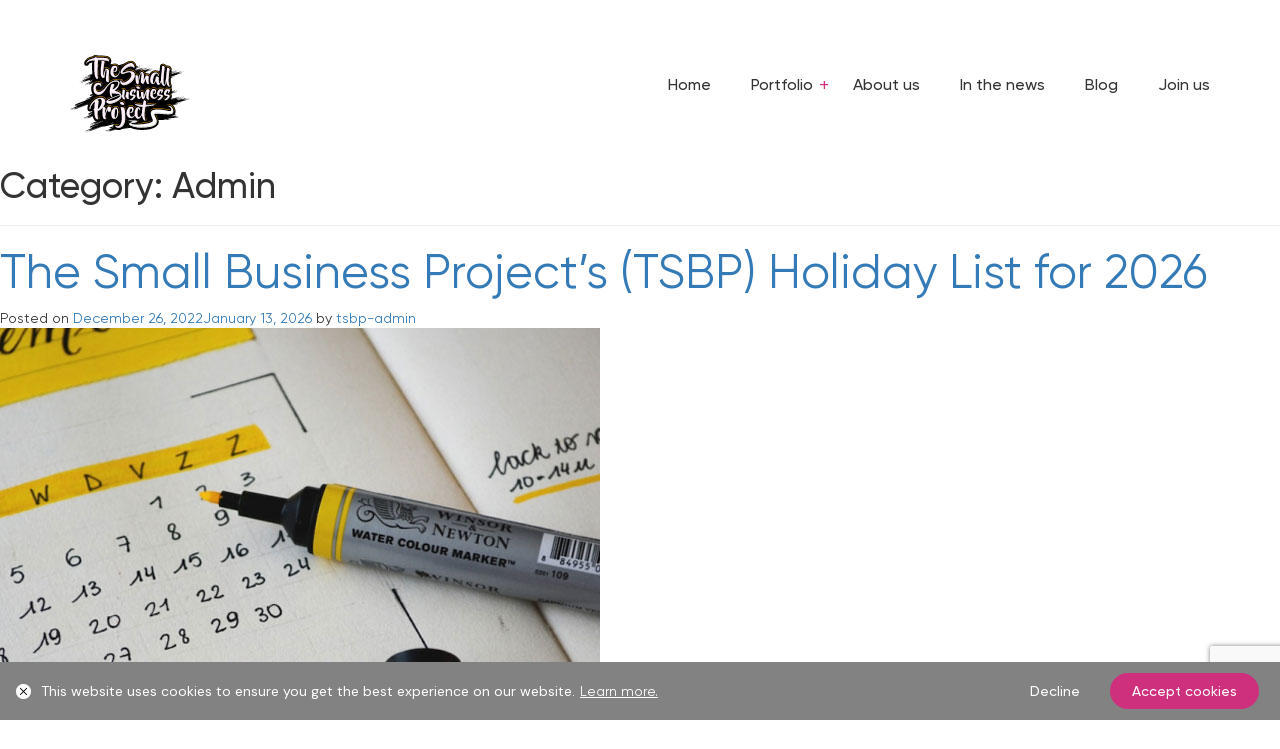

--- FILE ---
content_type: text/html; charset=utf-8
request_url: https://www.google.com/recaptcha/api2/anchor?ar=1&k=6Ld7y_AjAAAAAK47gd7njiM-FHWDIJfvQMzYqkR4&co=aHR0cHM6Ly93d3cudGhlc21hbGxidXNpbmVzc3Byb2plY3QuY29tOjQ0Mw..&hl=en&v=N67nZn4AqZkNcbeMu4prBgzg&size=invisible&anchor-ms=20000&execute-ms=30000&cb=2stdxeavmkhy
body_size: 48703
content:
<!DOCTYPE HTML><html dir="ltr" lang="en"><head><meta http-equiv="Content-Type" content="text/html; charset=UTF-8">
<meta http-equiv="X-UA-Compatible" content="IE=edge">
<title>reCAPTCHA</title>
<style type="text/css">
/* cyrillic-ext */
@font-face {
  font-family: 'Roboto';
  font-style: normal;
  font-weight: 400;
  font-stretch: 100%;
  src: url(//fonts.gstatic.com/s/roboto/v48/KFO7CnqEu92Fr1ME7kSn66aGLdTylUAMa3GUBHMdazTgWw.woff2) format('woff2');
  unicode-range: U+0460-052F, U+1C80-1C8A, U+20B4, U+2DE0-2DFF, U+A640-A69F, U+FE2E-FE2F;
}
/* cyrillic */
@font-face {
  font-family: 'Roboto';
  font-style: normal;
  font-weight: 400;
  font-stretch: 100%;
  src: url(//fonts.gstatic.com/s/roboto/v48/KFO7CnqEu92Fr1ME7kSn66aGLdTylUAMa3iUBHMdazTgWw.woff2) format('woff2');
  unicode-range: U+0301, U+0400-045F, U+0490-0491, U+04B0-04B1, U+2116;
}
/* greek-ext */
@font-face {
  font-family: 'Roboto';
  font-style: normal;
  font-weight: 400;
  font-stretch: 100%;
  src: url(//fonts.gstatic.com/s/roboto/v48/KFO7CnqEu92Fr1ME7kSn66aGLdTylUAMa3CUBHMdazTgWw.woff2) format('woff2');
  unicode-range: U+1F00-1FFF;
}
/* greek */
@font-face {
  font-family: 'Roboto';
  font-style: normal;
  font-weight: 400;
  font-stretch: 100%;
  src: url(//fonts.gstatic.com/s/roboto/v48/KFO7CnqEu92Fr1ME7kSn66aGLdTylUAMa3-UBHMdazTgWw.woff2) format('woff2');
  unicode-range: U+0370-0377, U+037A-037F, U+0384-038A, U+038C, U+038E-03A1, U+03A3-03FF;
}
/* math */
@font-face {
  font-family: 'Roboto';
  font-style: normal;
  font-weight: 400;
  font-stretch: 100%;
  src: url(//fonts.gstatic.com/s/roboto/v48/KFO7CnqEu92Fr1ME7kSn66aGLdTylUAMawCUBHMdazTgWw.woff2) format('woff2');
  unicode-range: U+0302-0303, U+0305, U+0307-0308, U+0310, U+0312, U+0315, U+031A, U+0326-0327, U+032C, U+032F-0330, U+0332-0333, U+0338, U+033A, U+0346, U+034D, U+0391-03A1, U+03A3-03A9, U+03B1-03C9, U+03D1, U+03D5-03D6, U+03F0-03F1, U+03F4-03F5, U+2016-2017, U+2034-2038, U+203C, U+2040, U+2043, U+2047, U+2050, U+2057, U+205F, U+2070-2071, U+2074-208E, U+2090-209C, U+20D0-20DC, U+20E1, U+20E5-20EF, U+2100-2112, U+2114-2115, U+2117-2121, U+2123-214F, U+2190, U+2192, U+2194-21AE, U+21B0-21E5, U+21F1-21F2, U+21F4-2211, U+2213-2214, U+2216-22FF, U+2308-230B, U+2310, U+2319, U+231C-2321, U+2336-237A, U+237C, U+2395, U+239B-23B7, U+23D0, U+23DC-23E1, U+2474-2475, U+25AF, U+25B3, U+25B7, U+25BD, U+25C1, U+25CA, U+25CC, U+25FB, U+266D-266F, U+27C0-27FF, U+2900-2AFF, U+2B0E-2B11, U+2B30-2B4C, U+2BFE, U+3030, U+FF5B, U+FF5D, U+1D400-1D7FF, U+1EE00-1EEFF;
}
/* symbols */
@font-face {
  font-family: 'Roboto';
  font-style: normal;
  font-weight: 400;
  font-stretch: 100%;
  src: url(//fonts.gstatic.com/s/roboto/v48/KFO7CnqEu92Fr1ME7kSn66aGLdTylUAMaxKUBHMdazTgWw.woff2) format('woff2');
  unicode-range: U+0001-000C, U+000E-001F, U+007F-009F, U+20DD-20E0, U+20E2-20E4, U+2150-218F, U+2190, U+2192, U+2194-2199, U+21AF, U+21E6-21F0, U+21F3, U+2218-2219, U+2299, U+22C4-22C6, U+2300-243F, U+2440-244A, U+2460-24FF, U+25A0-27BF, U+2800-28FF, U+2921-2922, U+2981, U+29BF, U+29EB, U+2B00-2BFF, U+4DC0-4DFF, U+FFF9-FFFB, U+10140-1018E, U+10190-1019C, U+101A0, U+101D0-101FD, U+102E0-102FB, U+10E60-10E7E, U+1D2C0-1D2D3, U+1D2E0-1D37F, U+1F000-1F0FF, U+1F100-1F1AD, U+1F1E6-1F1FF, U+1F30D-1F30F, U+1F315, U+1F31C, U+1F31E, U+1F320-1F32C, U+1F336, U+1F378, U+1F37D, U+1F382, U+1F393-1F39F, U+1F3A7-1F3A8, U+1F3AC-1F3AF, U+1F3C2, U+1F3C4-1F3C6, U+1F3CA-1F3CE, U+1F3D4-1F3E0, U+1F3ED, U+1F3F1-1F3F3, U+1F3F5-1F3F7, U+1F408, U+1F415, U+1F41F, U+1F426, U+1F43F, U+1F441-1F442, U+1F444, U+1F446-1F449, U+1F44C-1F44E, U+1F453, U+1F46A, U+1F47D, U+1F4A3, U+1F4B0, U+1F4B3, U+1F4B9, U+1F4BB, U+1F4BF, U+1F4C8-1F4CB, U+1F4D6, U+1F4DA, U+1F4DF, U+1F4E3-1F4E6, U+1F4EA-1F4ED, U+1F4F7, U+1F4F9-1F4FB, U+1F4FD-1F4FE, U+1F503, U+1F507-1F50B, U+1F50D, U+1F512-1F513, U+1F53E-1F54A, U+1F54F-1F5FA, U+1F610, U+1F650-1F67F, U+1F687, U+1F68D, U+1F691, U+1F694, U+1F698, U+1F6AD, U+1F6B2, U+1F6B9-1F6BA, U+1F6BC, U+1F6C6-1F6CF, U+1F6D3-1F6D7, U+1F6E0-1F6EA, U+1F6F0-1F6F3, U+1F6F7-1F6FC, U+1F700-1F7FF, U+1F800-1F80B, U+1F810-1F847, U+1F850-1F859, U+1F860-1F887, U+1F890-1F8AD, U+1F8B0-1F8BB, U+1F8C0-1F8C1, U+1F900-1F90B, U+1F93B, U+1F946, U+1F984, U+1F996, U+1F9E9, U+1FA00-1FA6F, U+1FA70-1FA7C, U+1FA80-1FA89, U+1FA8F-1FAC6, U+1FACE-1FADC, U+1FADF-1FAE9, U+1FAF0-1FAF8, U+1FB00-1FBFF;
}
/* vietnamese */
@font-face {
  font-family: 'Roboto';
  font-style: normal;
  font-weight: 400;
  font-stretch: 100%;
  src: url(//fonts.gstatic.com/s/roboto/v48/KFO7CnqEu92Fr1ME7kSn66aGLdTylUAMa3OUBHMdazTgWw.woff2) format('woff2');
  unicode-range: U+0102-0103, U+0110-0111, U+0128-0129, U+0168-0169, U+01A0-01A1, U+01AF-01B0, U+0300-0301, U+0303-0304, U+0308-0309, U+0323, U+0329, U+1EA0-1EF9, U+20AB;
}
/* latin-ext */
@font-face {
  font-family: 'Roboto';
  font-style: normal;
  font-weight: 400;
  font-stretch: 100%;
  src: url(//fonts.gstatic.com/s/roboto/v48/KFO7CnqEu92Fr1ME7kSn66aGLdTylUAMa3KUBHMdazTgWw.woff2) format('woff2');
  unicode-range: U+0100-02BA, U+02BD-02C5, U+02C7-02CC, U+02CE-02D7, U+02DD-02FF, U+0304, U+0308, U+0329, U+1D00-1DBF, U+1E00-1E9F, U+1EF2-1EFF, U+2020, U+20A0-20AB, U+20AD-20C0, U+2113, U+2C60-2C7F, U+A720-A7FF;
}
/* latin */
@font-face {
  font-family: 'Roboto';
  font-style: normal;
  font-weight: 400;
  font-stretch: 100%;
  src: url(//fonts.gstatic.com/s/roboto/v48/KFO7CnqEu92Fr1ME7kSn66aGLdTylUAMa3yUBHMdazQ.woff2) format('woff2');
  unicode-range: U+0000-00FF, U+0131, U+0152-0153, U+02BB-02BC, U+02C6, U+02DA, U+02DC, U+0304, U+0308, U+0329, U+2000-206F, U+20AC, U+2122, U+2191, U+2193, U+2212, U+2215, U+FEFF, U+FFFD;
}
/* cyrillic-ext */
@font-face {
  font-family: 'Roboto';
  font-style: normal;
  font-weight: 500;
  font-stretch: 100%;
  src: url(//fonts.gstatic.com/s/roboto/v48/KFO7CnqEu92Fr1ME7kSn66aGLdTylUAMa3GUBHMdazTgWw.woff2) format('woff2');
  unicode-range: U+0460-052F, U+1C80-1C8A, U+20B4, U+2DE0-2DFF, U+A640-A69F, U+FE2E-FE2F;
}
/* cyrillic */
@font-face {
  font-family: 'Roboto';
  font-style: normal;
  font-weight: 500;
  font-stretch: 100%;
  src: url(//fonts.gstatic.com/s/roboto/v48/KFO7CnqEu92Fr1ME7kSn66aGLdTylUAMa3iUBHMdazTgWw.woff2) format('woff2');
  unicode-range: U+0301, U+0400-045F, U+0490-0491, U+04B0-04B1, U+2116;
}
/* greek-ext */
@font-face {
  font-family: 'Roboto';
  font-style: normal;
  font-weight: 500;
  font-stretch: 100%;
  src: url(//fonts.gstatic.com/s/roboto/v48/KFO7CnqEu92Fr1ME7kSn66aGLdTylUAMa3CUBHMdazTgWw.woff2) format('woff2');
  unicode-range: U+1F00-1FFF;
}
/* greek */
@font-face {
  font-family: 'Roboto';
  font-style: normal;
  font-weight: 500;
  font-stretch: 100%;
  src: url(//fonts.gstatic.com/s/roboto/v48/KFO7CnqEu92Fr1ME7kSn66aGLdTylUAMa3-UBHMdazTgWw.woff2) format('woff2');
  unicode-range: U+0370-0377, U+037A-037F, U+0384-038A, U+038C, U+038E-03A1, U+03A3-03FF;
}
/* math */
@font-face {
  font-family: 'Roboto';
  font-style: normal;
  font-weight: 500;
  font-stretch: 100%;
  src: url(//fonts.gstatic.com/s/roboto/v48/KFO7CnqEu92Fr1ME7kSn66aGLdTylUAMawCUBHMdazTgWw.woff2) format('woff2');
  unicode-range: U+0302-0303, U+0305, U+0307-0308, U+0310, U+0312, U+0315, U+031A, U+0326-0327, U+032C, U+032F-0330, U+0332-0333, U+0338, U+033A, U+0346, U+034D, U+0391-03A1, U+03A3-03A9, U+03B1-03C9, U+03D1, U+03D5-03D6, U+03F0-03F1, U+03F4-03F5, U+2016-2017, U+2034-2038, U+203C, U+2040, U+2043, U+2047, U+2050, U+2057, U+205F, U+2070-2071, U+2074-208E, U+2090-209C, U+20D0-20DC, U+20E1, U+20E5-20EF, U+2100-2112, U+2114-2115, U+2117-2121, U+2123-214F, U+2190, U+2192, U+2194-21AE, U+21B0-21E5, U+21F1-21F2, U+21F4-2211, U+2213-2214, U+2216-22FF, U+2308-230B, U+2310, U+2319, U+231C-2321, U+2336-237A, U+237C, U+2395, U+239B-23B7, U+23D0, U+23DC-23E1, U+2474-2475, U+25AF, U+25B3, U+25B7, U+25BD, U+25C1, U+25CA, U+25CC, U+25FB, U+266D-266F, U+27C0-27FF, U+2900-2AFF, U+2B0E-2B11, U+2B30-2B4C, U+2BFE, U+3030, U+FF5B, U+FF5D, U+1D400-1D7FF, U+1EE00-1EEFF;
}
/* symbols */
@font-face {
  font-family: 'Roboto';
  font-style: normal;
  font-weight: 500;
  font-stretch: 100%;
  src: url(//fonts.gstatic.com/s/roboto/v48/KFO7CnqEu92Fr1ME7kSn66aGLdTylUAMaxKUBHMdazTgWw.woff2) format('woff2');
  unicode-range: U+0001-000C, U+000E-001F, U+007F-009F, U+20DD-20E0, U+20E2-20E4, U+2150-218F, U+2190, U+2192, U+2194-2199, U+21AF, U+21E6-21F0, U+21F3, U+2218-2219, U+2299, U+22C4-22C6, U+2300-243F, U+2440-244A, U+2460-24FF, U+25A0-27BF, U+2800-28FF, U+2921-2922, U+2981, U+29BF, U+29EB, U+2B00-2BFF, U+4DC0-4DFF, U+FFF9-FFFB, U+10140-1018E, U+10190-1019C, U+101A0, U+101D0-101FD, U+102E0-102FB, U+10E60-10E7E, U+1D2C0-1D2D3, U+1D2E0-1D37F, U+1F000-1F0FF, U+1F100-1F1AD, U+1F1E6-1F1FF, U+1F30D-1F30F, U+1F315, U+1F31C, U+1F31E, U+1F320-1F32C, U+1F336, U+1F378, U+1F37D, U+1F382, U+1F393-1F39F, U+1F3A7-1F3A8, U+1F3AC-1F3AF, U+1F3C2, U+1F3C4-1F3C6, U+1F3CA-1F3CE, U+1F3D4-1F3E0, U+1F3ED, U+1F3F1-1F3F3, U+1F3F5-1F3F7, U+1F408, U+1F415, U+1F41F, U+1F426, U+1F43F, U+1F441-1F442, U+1F444, U+1F446-1F449, U+1F44C-1F44E, U+1F453, U+1F46A, U+1F47D, U+1F4A3, U+1F4B0, U+1F4B3, U+1F4B9, U+1F4BB, U+1F4BF, U+1F4C8-1F4CB, U+1F4D6, U+1F4DA, U+1F4DF, U+1F4E3-1F4E6, U+1F4EA-1F4ED, U+1F4F7, U+1F4F9-1F4FB, U+1F4FD-1F4FE, U+1F503, U+1F507-1F50B, U+1F50D, U+1F512-1F513, U+1F53E-1F54A, U+1F54F-1F5FA, U+1F610, U+1F650-1F67F, U+1F687, U+1F68D, U+1F691, U+1F694, U+1F698, U+1F6AD, U+1F6B2, U+1F6B9-1F6BA, U+1F6BC, U+1F6C6-1F6CF, U+1F6D3-1F6D7, U+1F6E0-1F6EA, U+1F6F0-1F6F3, U+1F6F7-1F6FC, U+1F700-1F7FF, U+1F800-1F80B, U+1F810-1F847, U+1F850-1F859, U+1F860-1F887, U+1F890-1F8AD, U+1F8B0-1F8BB, U+1F8C0-1F8C1, U+1F900-1F90B, U+1F93B, U+1F946, U+1F984, U+1F996, U+1F9E9, U+1FA00-1FA6F, U+1FA70-1FA7C, U+1FA80-1FA89, U+1FA8F-1FAC6, U+1FACE-1FADC, U+1FADF-1FAE9, U+1FAF0-1FAF8, U+1FB00-1FBFF;
}
/* vietnamese */
@font-face {
  font-family: 'Roboto';
  font-style: normal;
  font-weight: 500;
  font-stretch: 100%;
  src: url(//fonts.gstatic.com/s/roboto/v48/KFO7CnqEu92Fr1ME7kSn66aGLdTylUAMa3OUBHMdazTgWw.woff2) format('woff2');
  unicode-range: U+0102-0103, U+0110-0111, U+0128-0129, U+0168-0169, U+01A0-01A1, U+01AF-01B0, U+0300-0301, U+0303-0304, U+0308-0309, U+0323, U+0329, U+1EA0-1EF9, U+20AB;
}
/* latin-ext */
@font-face {
  font-family: 'Roboto';
  font-style: normal;
  font-weight: 500;
  font-stretch: 100%;
  src: url(//fonts.gstatic.com/s/roboto/v48/KFO7CnqEu92Fr1ME7kSn66aGLdTylUAMa3KUBHMdazTgWw.woff2) format('woff2');
  unicode-range: U+0100-02BA, U+02BD-02C5, U+02C7-02CC, U+02CE-02D7, U+02DD-02FF, U+0304, U+0308, U+0329, U+1D00-1DBF, U+1E00-1E9F, U+1EF2-1EFF, U+2020, U+20A0-20AB, U+20AD-20C0, U+2113, U+2C60-2C7F, U+A720-A7FF;
}
/* latin */
@font-face {
  font-family: 'Roboto';
  font-style: normal;
  font-weight: 500;
  font-stretch: 100%;
  src: url(//fonts.gstatic.com/s/roboto/v48/KFO7CnqEu92Fr1ME7kSn66aGLdTylUAMa3yUBHMdazQ.woff2) format('woff2');
  unicode-range: U+0000-00FF, U+0131, U+0152-0153, U+02BB-02BC, U+02C6, U+02DA, U+02DC, U+0304, U+0308, U+0329, U+2000-206F, U+20AC, U+2122, U+2191, U+2193, U+2212, U+2215, U+FEFF, U+FFFD;
}
/* cyrillic-ext */
@font-face {
  font-family: 'Roboto';
  font-style: normal;
  font-weight: 900;
  font-stretch: 100%;
  src: url(//fonts.gstatic.com/s/roboto/v48/KFO7CnqEu92Fr1ME7kSn66aGLdTylUAMa3GUBHMdazTgWw.woff2) format('woff2');
  unicode-range: U+0460-052F, U+1C80-1C8A, U+20B4, U+2DE0-2DFF, U+A640-A69F, U+FE2E-FE2F;
}
/* cyrillic */
@font-face {
  font-family: 'Roboto';
  font-style: normal;
  font-weight: 900;
  font-stretch: 100%;
  src: url(//fonts.gstatic.com/s/roboto/v48/KFO7CnqEu92Fr1ME7kSn66aGLdTylUAMa3iUBHMdazTgWw.woff2) format('woff2');
  unicode-range: U+0301, U+0400-045F, U+0490-0491, U+04B0-04B1, U+2116;
}
/* greek-ext */
@font-face {
  font-family: 'Roboto';
  font-style: normal;
  font-weight: 900;
  font-stretch: 100%;
  src: url(//fonts.gstatic.com/s/roboto/v48/KFO7CnqEu92Fr1ME7kSn66aGLdTylUAMa3CUBHMdazTgWw.woff2) format('woff2');
  unicode-range: U+1F00-1FFF;
}
/* greek */
@font-face {
  font-family: 'Roboto';
  font-style: normal;
  font-weight: 900;
  font-stretch: 100%;
  src: url(//fonts.gstatic.com/s/roboto/v48/KFO7CnqEu92Fr1ME7kSn66aGLdTylUAMa3-UBHMdazTgWw.woff2) format('woff2');
  unicode-range: U+0370-0377, U+037A-037F, U+0384-038A, U+038C, U+038E-03A1, U+03A3-03FF;
}
/* math */
@font-face {
  font-family: 'Roboto';
  font-style: normal;
  font-weight: 900;
  font-stretch: 100%;
  src: url(//fonts.gstatic.com/s/roboto/v48/KFO7CnqEu92Fr1ME7kSn66aGLdTylUAMawCUBHMdazTgWw.woff2) format('woff2');
  unicode-range: U+0302-0303, U+0305, U+0307-0308, U+0310, U+0312, U+0315, U+031A, U+0326-0327, U+032C, U+032F-0330, U+0332-0333, U+0338, U+033A, U+0346, U+034D, U+0391-03A1, U+03A3-03A9, U+03B1-03C9, U+03D1, U+03D5-03D6, U+03F0-03F1, U+03F4-03F5, U+2016-2017, U+2034-2038, U+203C, U+2040, U+2043, U+2047, U+2050, U+2057, U+205F, U+2070-2071, U+2074-208E, U+2090-209C, U+20D0-20DC, U+20E1, U+20E5-20EF, U+2100-2112, U+2114-2115, U+2117-2121, U+2123-214F, U+2190, U+2192, U+2194-21AE, U+21B0-21E5, U+21F1-21F2, U+21F4-2211, U+2213-2214, U+2216-22FF, U+2308-230B, U+2310, U+2319, U+231C-2321, U+2336-237A, U+237C, U+2395, U+239B-23B7, U+23D0, U+23DC-23E1, U+2474-2475, U+25AF, U+25B3, U+25B7, U+25BD, U+25C1, U+25CA, U+25CC, U+25FB, U+266D-266F, U+27C0-27FF, U+2900-2AFF, U+2B0E-2B11, U+2B30-2B4C, U+2BFE, U+3030, U+FF5B, U+FF5D, U+1D400-1D7FF, U+1EE00-1EEFF;
}
/* symbols */
@font-face {
  font-family: 'Roboto';
  font-style: normal;
  font-weight: 900;
  font-stretch: 100%;
  src: url(//fonts.gstatic.com/s/roboto/v48/KFO7CnqEu92Fr1ME7kSn66aGLdTylUAMaxKUBHMdazTgWw.woff2) format('woff2');
  unicode-range: U+0001-000C, U+000E-001F, U+007F-009F, U+20DD-20E0, U+20E2-20E4, U+2150-218F, U+2190, U+2192, U+2194-2199, U+21AF, U+21E6-21F0, U+21F3, U+2218-2219, U+2299, U+22C4-22C6, U+2300-243F, U+2440-244A, U+2460-24FF, U+25A0-27BF, U+2800-28FF, U+2921-2922, U+2981, U+29BF, U+29EB, U+2B00-2BFF, U+4DC0-4DFF, U+FFF9-FFFB, U+10140-1018E, U+10190-1019C, U+101A0, U+101D0-101FD, U+102E0-102FB, U+10E60-10E7E, U+1D2C0-1D2D3, U+1D2E0-1D37F, U+1F000-1F0FF, U+1F100-1F1AD, U+1F1E6-1F1FF, U+1F30D-1F30F, U+1F315, U+1F31C, U+1F31E, U+1F320-1F32C, U+1F336, U+1F378, U+1F37D, U+1F382, U+1F393-1F39F, U+1F3A7-1F3A8, U+1F3AC-1F3AF, U+1F3C2, U+1F3C4-1F3C6, U+1F3CA-1F3CE, U+1F3D4-1F3E0, U+1F3ED, U+1F3F1-1F3F3, U+1F3F5-1F3F7, U+1F408, U+1F415, U+1F41F, U+1F426, U+1F43F, U+1F441-1F442, U+1F444, U+1F446-1F449, U+1F44C-1F44E, U+1F453, U+1F46A, U+1F47D, U+1F4A3, U+1F4B0, U+1F4B3, U+1F4B9, U+1F4BB, U+1F4BF, U+1F4C8-1F4CB, U+1F4D6, U+1F4DA, U+1F4DF, U+1F4E3-1F4E6, U+1F4EA-1F4ED, U+1F4F7, U+1F4F9-1F4FB, U+1F4FD-1F4FE, U+1F503, U+1F507-1F50B, U+1F50D, U+1F512-1F513, U+1F53E-1F54A, U+1F54F-1F5FA, U+1F610, U+1F650-1F67F, U+1F687, U+1F68D, U+1F691, U+1F694, U+1F698, U+1F6AD, U+1F6B2, U+1F6B9-1F6BA, U+1F6BC, U+1F6C6-1F6CF, U+1F6D3-1F6D7, U+1F6E0-1F6EA, U+1F6F0-1F6F3, U+1F6F7-1F6FC, U+1F700-1F7FF, U+1F800-1F80B, U+1F810-1F847, U+1F850-1F859, U+1F860-1F887, U+1F890-1F8AD, U+1F8B0-1F8BB, U+1F8C0-1F8C1, U+1F900-1F90B, U+1F93B, U+1F946, U+1F984, U+1F996, U+1F9E9, U+1FA00-1FA6F, U+1FA70-1FA7C, U+1FA80-1FA89, U+1FA8F-1FAC6, U+1FACE-1FADC, U+1FADF-1FAE9, U+1FAF0-1FAF8, U+1FB00-1FBFF;
}
/* vietnamese */
@font-face {
  font-family: 'Roboto';
  font-style: normal;
  font-weight: 900;
  font-stretch: 100%;
  src: url(//fonts.gstatic.com/s/roboto/v48/KFO7CnqEu92Fr1ME7kSn66aGLdTylUAMa3OUBHMdazTgWw.woff2) format('woff2');
  unicode-range: U+0102-0103, U+0110-0111, U+0128-0129, U+0168-0169, U+01A0-01A1, U+01AF-01B0, U+0300-0301, U+0303-0304, U+0308-0309, U+0323, U+0329, U+1EA0-1EF9, U+20AB;
}
/* latin-ext */
@font-face {
  font-family: 'Roboto';
  font-style: normal;
  font-weight: 900;
  font-stretch: 100%;
  src: url(//fonts.gstatic.com/s/roboto/v48/KFO7CnqEu92Fr1ME7kSn66aGLdTylUAMa3KUBHMdazTgWw.woff2) format('woff2');
  unicode-range: U+0100-02BA, U+02BD-02C5, U+02C7-02CC, U+02CE-02D7, U+02DD-02FF, U+0304, U+0308, U+0329, U+1D00-1DBF, U+1E00-1E9F, U+1EF2-1EFF, U+2020, U+20A0-20AB, U+20AD-20C0, U+2113, U+2C60-2C7F, U+A720-A7FF;
}
/* latin */
@font-face {
  font-family: 'Roboto';
  font-style: normal;
  font-weight: 900;
  font-stretch: 100%;
  src: url(//fonts.gstatic.com/s/roboto/v48/KFO7CnqEu92Fr1ME7kSn66aGLdTylUAMa3yUBHMdazQ.woff2) format('woff2');
  unicode-range: U+0000-00FF, U+0131, U+0152-0153, U+02BB-02BC, U+02C6, U+02DA, U+02DC, U+0304, U+0308, U+0329, U+2000-206F, U+20AC, U+2122, U+2191, U+2193, U+2212, U+2215, U+FEFF, U+FFFD;
}

</style>
<link rel="stylesheet" type="text/css" href="https://www.gstatic.com/recaptcha/releases/N67nZn4AqZkNcbeMu4prBgzg/styles__ltr.css">
<script nonce="drWDB2Jp5cMM-4GltlegYQ" type="text/javascript">window['__recaptcha_api'] = 'https://www.google.com/recaptcha/api2/';</script>
<script type="text/javascript" src="https://www.gstatic.com/recaptcha/releases/N67nZn4AqZkNcbeMu4prBgzg/recaptcha__en.js" nonce="drWDB2Jp5cMM-4GltlegYQ">
      
    </script></head>
<body><div id="rc-anchor-alert" class="rc-anchor-alert"></div>
<input type="hidden" id="recaptcha-token" value="[base64]">
<script type="text/javascript" nonce="drWDB2Jp5cMM-4GltlegYQ">
      recaptcha.anchor.Main.init("[\x22ainput\x22,[\x22bgdata\x22,\x22\x22,\[base64]/[base64]/[base64]/[base64]/[base64]/UltsKytdPUU6KEU8MjA0OD9SW2wrK109RT4+NnwxOTI6KChFJjY0NTEyKT09NTUyOTYmJk0rMTxjLmxlbmd0aCYmKGMuY2hhckNvZGVBdChNKzEpJjY0NTEyKT09NTYzMjA/[base64]/[base64]/[base64]/[base64]/[base64]/[base64]/[base64]\x22,\[base64]\x22,\x22HnFSBsONGMKQXMKmwopawpdQWcOmC0l/woXCmcOhwqXDojheW33CmyNpOsKJW2nCj1fDgkTCuMK8QMOGw4/CjcOyd8O/e3XCmMOWwrRfw5QIaMOwwoXDuDXChMKdcAFfwrQBwr3CqwzDrijCmgsfwrNwAw/[base64]/Cty5seB3DuHBkwodgwofDr2MMw5QULMKxTl4+NcOXw4QswphMWi5OGMO/w7Q1WMK9X8K1ZcO4XTPCpsOtw6Rqw6zDnsOSw4XDt8OQcjDDh8K5DcOuMMKPP23DhC3DkcOyw4PCvcOLw4V8wq7DncOnw7nCssOQZmZmH8KPwp9Ew7DCgWJ0cHfDrUMyYMO+w4jDvMOyw4w5eMKOJsOSVsKIw7jCrgpkMcOSw6/DokfDk8OpQDggwq/[base64]/DhcK5WVV5XcKAwqEHwp/DvyDDjn/[base64]/Dnx/Ci8KzVcK3JsOLRsOiwq0Yw63DgUBKw6A3XcOAw4LDi8OCdhYyw7HClMO7fMKhY143wqdWasOOwq5IHsKjPsO8wqAfw4DCgGERAMK1JMKqOH/DlMOcUcOGw77CojM7Ln96AlgmPjcsw6rDsh1hZsO6w6HDi8OGw4fDlsOIa8OvwqvDscOiw7zDmRJuV8OTdwjDtcOrw4gAw5zDlcK1FcKuXDbDoifCmWxHw43CpsKtw5VjDkV/FMOSMH/[base64]/WcKtCMKvw7hcaWxAw7Yvw6rCrxrCjMKdwoB0dFfDmcKkY07DnAw1w61AJAheIBxzwoXDqcOiw53CpcK6w6rDuWvClG9WPcKiwoNhYMK5C2vDoEhywoXCk8K/[base64]/[base64]/DucOzw6hjwpwGc2Jcw5nDiMOOw7jDqMOPwpfDuMKVw4wQwqJzE8KlYsOtw4PCnsKXw7XDsMKKwqEww5LDqAFrT3YFUMOMw7kfw7PCnlnDkD/DiMO+wr3DuBLCicOnwpV6w5XDtlfDhgUVw6BjFsKNYcK7VG3DksKMwpI+D8KRWT8gTMKwwrBUw7nCvHbDjsOGw5wKJHQjw68FZ0dgw5l4TcOXGWvDrMKNZ0DCj8K8LcKdBl/CpAvCo8OTw6jCrcK/KRhZw6VzwrY2AXVSH8OAOMK3woHCsMOSCEHDpMOmwqMFwqwXw4Z3wozCn8K5TMOuw7LDn1/DiUHCh8KQDsKEBRo+w4LDmcKTwqTCpRRiw6fCiMKRw4ArCMOjOcOuPsOCezIrFMKBw6TCnl49bsOZdy81QyLCqGbDs8O1IFZsw73DjlFWwpxaFAPDvRpqwrfDvyrDrVB6QmBNw77Cl2R/[base64]/w4vDv0ZaWm7Ct8K5E8KswqXCgsKhwo02w7HCt8KeHnbCmsKDWAfClcK9STLDqynDk8OcOxjCtjjDj8Kow6Z5GcOPeMKca8KKJhnCuMO6dsO9PMOBFsKkwq3Dp8KIdDZJw6XCv8OFIUjChcOaPcKHIMOTwpRqwpl9X8Kyw5DDjcOEZcO3BynCgG/CgMOBwo0NwqlCw59Sw7vClk3CrG3Ck2TDtRLDisOSCMOywoXCsMK1wqjDlsO/wqrCj18kKMODI3DDsQhpw6jCqm91w5ZnIXjCmAjDmF7DuMOYZ8OgV8OKGsOYTx4NHFZswpdEEcKBw63CtV9zw4xGw5DCh8KJfMKow7Bvw53DpTzCmToSKQHClWvCtxURw5B/wqx8E3/[base64]/wqjCo8OEw67CqsO5w5LDicO5IsO9wrs6wr/Cu1XDo8KjPMOYd8OJeyzDuhZvw5UQfsOCwpTDqmViwrg+YMKWFD7Dl8Omw45RwoHCvHRAw47CjFhYw6bDiydPwqk/w71GBFDCgsOuAsOvw44Iwo/CiMK5w7bCqGbDhcOxRsKYw67CjsK6BMO6wo7ChzbDhMKMMgHDo3IueMOgwoTCgcOlNh5Zw4ZGwo0wCScSHcORw4bDqsKFw6nDqgnCiMOhw5BCGgXCocKfSMKpwqzCl3c9wo7CisOqwoUNCMOHwqlFVMKjIyHCu8OIBAPDkm/ClS/DiynDi8OPw4M0wp7DqBZETz4Ow6zDoxHClzokZnAGCcKWYcKzSWvDn8OvAnIzUzPDkgXDtMOOw7k3wrLDk8Kgw7Enw5Eqw7jCv1nDvsKeY3/ChXnCnnoMw4XDosK1w4lBe8KPw6DChkE8w5fCpMKqwrkVw4fCpm82NMOFRnvDn8KLH8KIwqESw4FuFiLDqsOZOj3CgzxqwrIqEMOywrvDlQvCtcKBwqJNw5XDiRIUwqUHw77CpAnCm0TCusKkw5/DuHzDs8OtwrHDssOhwoQlwrLDjy9tCRNTwqZQScK/Y8K5K8OGwr9kDzDClWXDuS/DvcKFJG3DgMKWwozClSs8w4nCkcO2RSDCiiQVSMKGTFzDrGpHDHRWKsO8J0o5X3vCl0fDt1LDtMKMw7zDvMOjXsOdK1fDgcKpIGp2EsKVw7RRBQfDmXJMSMKew6fCksKmR8O7wp3DqFLDg8Oqw54+wqLDiwDDg8O/w6ZowpUpw5zCmcKVLMOTwpZXw7HCj2DDiAY7w5PDgQ3CqzDCscO0JsOPRsOrK0tiwplswop2wpfDs1JwaxcvwotFM8KrDjAAwq3CmWgaNBvCmcOCT8Ovwrlvw7LCgcOrfcO7w6zDs8KPMiXDn8ORecOEw7nCrS5uwpFswo/DmMK9e2c/woXDohgVw5jDhX3ChGMiaE/CoMKVw7jCiBNRw7DDusK/[base64]/DhwPCon7Dm8KBwo/[base64]/Ctww3esOrwo/DnkbDtwnDi8OXwpjDgR3CrHrCi8OuwoLDn8K0bsO9wrlFKGsDeGzCiF3CnzJcw5bDosO9WAEwM8OYwpDCsEjCny8owpDCuGphXsKVDQfCqS/DjcKXa8O2eBLDm8O8X8KlE8Kfw4DDpBg/KgLDk0dqwpB7w57CsMKBSMKjSsKLLcOdwq/DkcOXwrZQw5Unw4nDtXDCqxA9QmlEw5dOwofCrwl1fjMsbg1PwocZdXJzDMO5woPDmhDDiigTMcOMw6Viw4Uswp7Dv8Oxw44od1vDusKEGQjCskEVwrZ9wq/ChMKDbsKww65Xw77CrEdvCsO9w5rCuWvDpDLDm8K3w7djwrZWK31ewo3DiMKmwrnCggBow4vDi8KqwqdicGdsw7TDgzbCuz9Hw7jDlTrDox9zw67CmifCo28Xw4XCiz3Ds8OqMsO/fsKWwrDDoD/CkMOWDsO4f1xjw6nDuUPCk8KOwpPChcOfTcOJw5LDhGMfK8KRw6nCosKFdcO1w4TCtcO9M8KlwptewqFVQioXdsOxBMKNwrAowoomw4I9fGdkfELDpR7DocKLwqc/w68+wpvDg395AHfClFAJBMOQG3dmW8OsEcKTwqTCl8OJw6jDnV8ETsOKwp7DmcOjfQHCtDYWwojDqsOXAsKrOk8/[base64]/CjsK0eALCkMKhwr9gw7rCr8OSUho2KcOuwozDqMKTwo4gJXVaEBFDwo/CtsKJwoTDt8KHSMOWL8OGwofDi8OiC1lBwr04w51qbwwIw7PCmWHCuStTKsOPwoRILEwtwrjCvMK8NWDDrXAZfj11UcKyf8OQwpPDiMOzw5kvCcOXwo/Di8OFwqxuH3k1A8KfwpdoVcKKKxXCt3HDh3M4X8Oww6LDunAefUIFwqfDg3c/wpPDhTMRQGclDsOIQSBfw6bDtmrCiMK7JMK9w6PCnzp8wox9JX9pdH/ClsOEw70FwoPDqcKYZF1lTcOcYl/CvUbDicKnWRheGGXCq8K6BT8oTCMnwqAEw5PDqGbDhcKHAsOWXmfDicKfKyfDg8KpAToPworCp1zCkMKew77DqMO0w5EQw5bDuMKMcQXDugzDiE8Owp1owq/Cny5Gw4/CrxHCrzROw6LDiR4yEcOMw7zCunnDhDBNw6U5w5LDqcKEw7hAHWRBBMK2GcKHFcORwr4Fw6zCkMK3woIdDA89J8KtHy4rJnp2wrDDlS3CkhdzbBQow4PDnGVjw5zDjERQw5XCg3vDmcK+fMKnKmFIwpHCpsKSw6PDrMOrw7zCvcOOwqDDjsOcwoPDskXClXYOwpF/[base64]/cht1DwLDn8Oxwr/CpW7CisO7cMOwwpk8wqgIUsOgwo58wrDCrsKIBcKcw59Owrd/[base64]/CocKAOMKcw44dKijDnSUjWlDDhsK/w7cYV8KJSwx/w5cGwqFTwrBmw7TCvEzCm8KLeiMYMMKDWMKtIcOHfWJzw7vDl3Akw7kFbRTCv8OmwqE5dUdXw74mwp/CrsKLJcKHAjdtWHbCncKVe8O0bcOBL1oFG37DlsK1U8ONw4XDkCHDtmd0UU/Dm2c9YHQww6nDtBvDjkLDpXXCl8K/wo3DtMOHRcOleMO+w5ViWXcdWcK2w6vDvMKHRsKtcHdmecKMw64cw6/CsUB+w4TCqMO3w75xw6h1w7fCl3XDiQbCpB/[base64]/CvU9+w6PDngQUfj/DjsKoLCdOw71awqEbw6zCgg9fwqXDkMKpFQMaBCt1w7sAwp/Dmg8pT8O1XDoZw47Cs8OQfcOGOn/CtcOoJcKPwpfDhMOvPBJYcHsEw7jCkk4IwpLCo8KowoHCncOTQBLDnnUvV3AVwpDDjMK1aiJfw6TCjsKOUkgMeMKNHhtKw6cjwoFlJsKVw4xDwrvCjBjCpMOPEcKUERwQOE1vW8Kvw7FXYcK/[base64]/Csj4yKjFHwr4Fwr7Dp8Kmw5bDqsKdw6LCjsKSe8Oqw6DDiFwfJ8KqZMKXwoJYw7TDicOzenrDi8OuEwrCrMOjScOtCQNmw6LClyDDl1fDmMKxw4PDmsKge01xJsKzw6ZPb3dQwrrDgQAIP8K0w4bCocKtGhXDjjJtZQ7CnAbDpMKRwo/CqRvCjcKAw63CqmjCjzrDj0ojWMOhSmMlBGLDjSVpdnEEwq3CqsO7DFdbdjvCnMO7wo8zGA0mRRvCmsOAwoXCrMKLwoHCrATDnsKLw4nCiXhWwpvDk8OKwoDCscKScnfDhcKAwqJ8w7AfwpvDmsKmwoJ5w5AvAg9KScO2GnbCsRfClsODDsO/asOnwonDgcK9M8Kyw4p4BMKpSB3CgHwzwpd7AMK6fcKkaVAgw6cWMMK9EXLDrsKuCQ/[base64]/DjlIlUSZ2wq3ClcK/ZsOsP8OCScORw4vClVnChEvCqsKsUU4IYXXDuXZ8LMOyXz9MG8KtB8K3TWk/Q1Y+cMOmwqU2w54rw7zDrcK5FsO/wrUmw5zDixJzwqJeccK8w7kTQGEywpkLR8Ogw51eMsKUwpjDjMOxw7NFwo8twoc+eUECEMO1woEjEcKuw4/[base64]/Cu8O4EVc5wpLCp2rCk3fDhmvDqE1VwowQw4UYw7I2TxVpAiFVL8OrCMO/wpQMw5/CjwJ0DhUhw4XCk8OUb8KEa1c6w7vDqsKFw7nChcOWwr8Xwr/[base64]/[base64]/HgHDlMOBXDjCjXPCssKXTwDDhXwuwoEUwq/Ci8OyOzrDkcKpw6lbw5TCtF3DvxzCgcKIKSMjSMKkZMKMw7DDhMKTBcKwRxtaACk8wqnCr0jCh8OAwp/CjcOTb8K/MTbCnTl5wpzCtcKcwozDhMKtRhbChH5qwovCucOEwrp9QA/DgyQmwrUlwpnCqXk4OMO6a07Ds8KHw5YnbSJ+c8KKwpcKw4jCrMOlwpIRwqTDrToew5F8DsOVVMKswptWwrbCg8K7wp3CjkZbJ0nDiFxrFsOmw7bDu2sPAsOOMsKOwojCr2sBNS/CjMKdOyPDhRA+L8KGw6nCm8KQSmHDhUvCp8KOD8OuHTnDtMOqG8OnwqLCoRFEwpDDvsOmaMOWPMORwp7CvDRXThzDiAvCthJ7w4Ukw4TCksKSKMK3ecK0wr1CB0RVwq/[base64]/w5EOwr3DgcKFw5rCnys6w4LCpg95YMK6w7k+DcK+YnAHZcKVw4fCjcK1wo7Cv2DCjcOtw5vDm3jCuFjDriDCjMKWPkDCuBDCmRXCrUBDw6Mrw5JKwrTCiw5dwqnDonAOw5nCph/Cq3PDhynDqsKnwp8uw4zDt8OUJx7CpinDmTdlUWDDrsOTw6vCjsOAMsOew7wHwrPCmmMTw77CkkFxWsKbw4nCqsKsNcKKwrwPw5/DiMOpbcOGwqvCgD/DhMOXASUdKS1Uwp3CsCXCjcOtwrh+w4LDl8K5wpPCqMKew7MHHDMgwpAAwp5JJgNXWsKoAAvCuAtoCcOuwrYWwrdTwpXDqVvCksKkGQLCgsOWwpY7w7w2GcKrwpTCgTwuOMONwokYTl/CslVTwprCqWDDvsKvLcOUAcK+O8Oow5AQwrvDo8OgCsOYwqPCosOpbyY/wqJ9w77DpcKEE8KqwpU4wqTChsOTwpUxBlfCvMKzaMKvRcObQlhww4pdTnU7wpTDmcKIwp1kSsKEIsOPNsKJwrbDulLCuTtgw7rDnsOpw4rDlwvCmXQfw6UiQGrCi3JrYMOpwpJSw6nDs8KUZgQ6JsOXI8OAwr/DssKZw4/ChMOYJz7DnsOlXsKNw6zCrSLCjMKFXFF+wotJwpDDpcKJw4kUIMK/QmzDjMK9w6rCqVDDisONe8OhwolEbTUaDhxQGSV/wprDs8KyRXJkwqLDk28/w4cybsKewpvCmMKIw4fDqU49fCEXfzBfNk9vw7/CmAo8GsKzw7Mgw5jDg0pVecOXIcKVeMKHwo3CpcOEVUN/VhrDiVt2MMO9OCDCpQ4fw6vDocO1c8Kpw6TDmWvCvsKSwpRPwq88bsKPw7TDiMOGw69TwozDjMKewrnDv1fCuzvCrF7CgMKVwovDqhrCiMOVwrzDkMKWeWgzw4JDw5NOR8OlbzTDq8KuJCrDqsOKDEPCngTDiMK/[base64]/Coj9kQ2s6wq7DlsOfw43DsXLDuXxlLsOFfHxBw5/[base64]/[base64]/[base64]/[base64]/wrfCtMKobF4Bw7LChnECw7PCokDDs8KMwpFKAsOLwpYbZMOCBErDqxVAw4BGw6gUwq/DkG7Dk8KrFkrDhTLCmx/[base64]/CtsOrw7oNw7vCkcOuGnvDsidow79Cc8K9MUbDuRFiRTvDs8K2AEtaw7w1w45fwqRSwrh2b8O1OcO4w6ZAw5coOsOyecO5wrlIw4zDpVIFw552wpPDn8Kfw6XCkBF8w4XCqcO/E8K9w6TCv8Ocw6MDVisdWMOVa8OtN1ALwoJBUMOyw7DDoExpPSnDhMK/wqpfacKxJwPCssKcFUd6wpJUw7/DlVbCqntKFDrCkMKiesKYwopbc1VdRiUOcsO3w75NE8KGOMOYY2FCw7jDlMOYwpsWG3XDrDTCoMKxPjh/QsK4GBrChljCvGdxSTg0w77DtcO9wpfCgWTDvcOqwo10EsK+w6HCtmPCm8KOMcKEw7kFBMKzwo7DpRTDmiDCkcKUwpbCuAbDscOrTMK7w7DCjWxrHsKKw4Y8d8KZXGxyGMKmwqktwppow4vDrVc8wpzDpEZNRnkFEMOyGzgeS3jDg2YPYUpKZy8YRmHDqB/DsAvCmwbCusKjFkHDowvDlllLw6XDngEqwrk/w5HDnnHCsWdrTlXCtWATwq/[base64]/DisK/w6vCgsOLwq9qw7rDkyvDsC0BwpPDhXLDnsOiBlxKCzbCo0TCvHBRIjN/wp/Cg8OWwr7DpcObPcOtGhwMw7Njwphkwq3DtMKKw79DFMOZcUQTDcORw5Qpw5gBaCRmw5EWC8O3w7gdw6PCocKsw4JowoDDisK9PMOKCcK1RcKFw7bDiMOSw6EuaAsbbkIFIcKnw4HDv8K3wo3Cp8Oxw41Cwpw/DEYbWzXClB9Zw4tyEcOww5vCqTrDmcKHdDrCnsO1wqLClsKXFsOSw5/DssOHw5/Cl2LCq3wUwq/CkMOqwrsdwqUUw6XCqsOsw7ojDsKuHMOHGsOjwpTDvCAmbh1cw7LCsh1zwofCkMOVwps/EMOgwoh2w5PCg8OrwqtQwo9qPjhDdcKsw4tjwo1dbm/DicKvIRESw482MhXDiMOpw5IWXcKFwp7CiXA1wpExw6HCkFHCrXpzw4LDryUeOFxhI3pDZcKtwotRwrI5UcKpw7ECwrobZQfDgMK3w7hJw7dSNsOfw5DDtj0JwojDmHzDsSNSI240w6Asd8KjHsOlw4ACw7EKMsK/w6nCt3DCgD3CicOBw4HCs8OhVC/DpRfCg3tYwqwAwphjNw0lwrHDo8KMJnVVY8Onw7dRbHM9woILHzHCrW5WQ8O/wqwuwrhCFsOCdMKvfkM2w7DCv1ZOLSM9Q8K4w4kFasKNw7TClFsrwo/Ci8O/w7cJw7w8wpnCpMKZw4bDjcOhGzHCpsKuwokZwqZZwphsw7MaSsK/[base64]/Dn8KEXsO9w7tSJmk/E8OLw4sjNMKFw5bDt8KPHcO/NHMjwqjDsijDkcOHInvCn8OXbTINw5rDrVfDm2vDlWIvwr1lwqQuw495w6fCogzCn3DCkyRiwqYOwr0Vw5/[base64]/[base64]/Co8Kew4oqwo0XU8K0WMO0w5XCssKjdR3Co8OwXMOJchELMsO5YQdsOcOrwrIXw63DhBXDuxbDsRl2Fl4MW8KcwpzDrcKcQFPDpsKgHcO/DMOzwozDngkzVTMDworDjcO9w5Jyw7LDoRPCqyrDqQIHwq7CgzzDnzDCvBohw6kteG9wwrfDrA3Cj8OVw43CtnPDgMOqDsOMEsOnw4UCRTwaw5lvw6kZEBnCp27CkUjDgAHCvy/CocKFOcOHw4wKw4rDkVnDg8KNwrBywq3DncOSFV51DsODbsKowrIrwpU8w7kSNk3DqD/DmMOLXxjCgcOhYEpow7RjdMOow5ICw7heV2o8w4fDny/DnzzDhMOiAcOVJVDChwRyWsOdwr/DjsOJw7HDmwtneV3Co0/Dj8O/wo7Djw3ClRHCtsKSbhjDpkHDk37Ds2PDhRvDrMObwqsIR8OiXVnDtCxVWWXCrcK6w6M8wqYjU8O+wrFSwr/Cg8KHw4ovw6nCkMKyw5PCt2DDvSgswqbDqnfCshg+cnhqbS8Uw45RZcOXw6Jsw4RFw4PDnFbDryxBAhY9w6HCgMKPfB0qw5XCo8Kmw7PCpcOBfiHCmcKdDG/CvizCjRzDssK9wqjCkgMpw60TQU5lI8K0fDbDlWd7RHbDg8OPwr3DrsKYIDDDnsOZwpcYK8OEwqXDi8Kgw4TDtMKxfMO3w4p2w6Uqw6bCksOswrHCvMKkw7zDvMKmwq7CsmBIDhrCvMO2R8KiJE42wrF/wr/CucK2w4fDkTrDgsKcwpjDkRpPJRI2KUnDol7DuMOFw59MwoYFJcK/wqDCtcO6w5sIw5VCwp0xwoxnwrhNVsO2JMKKVMOLQMKcw5loCcOITcO1w7nDjiLCisOhDXLDs8OTw5d/wp5BXlENWCjDhXx7woLCocKRdGEzwq/CuBXDqy45bsKMQW9WeH80MsKxZ2doOMKfAMKHQE7Dq8KDdmPDvMKHwpF3Y0fCrsKkwq3Dn1PDiUbDu2pYw6rCosKrH8ObV8K/X1DDqsOIZsOGwq7CnjLChWxbw7jCksKXw4PDn0PDrR/DlMOwScKHPWp+K8KNw63DtMKEw4ovwprCvMOnRsOGwq1lw5kALBLDl8Krwos3SXEwwpR6FkXCkBrCgFrCkUhQwqcISMKnw7rDpwdJwrxyaX7DrC/CgsKiHhJuw78WF8K8wqYuVsKxwp4KBXHCo1DDrjB7wrXDqsKIw6gnwp1RGATDvsOzwo/DqhEcwpvCngfDvcOBJD1+w7poMMOsw4FpTsOiVMKqfsKHwpbCusOjwpFUJ8Kow59hCwfCuwUWflvDoB5tS8KAG8KoFgguwodZwqjCs8O6AcOBwo/CjsKRHMKyecOcYcKqwq/[base64]/DnMKhworCrWrDgEJBe8OqZsOZCcK+YsK9BRLCsAkbZGgwQDvDoDtcwpzCicK0QsK4wqsVZMObGMK8NsKETHRfXQJtHAPDiXonwpB5w7/DgHF4X8Ktw5nDncOhG8K3w45lM1AXG8OKwr3CvQ7DkB7CiMOmZ3ZTwoovwoQtVcKIdDzCpsOpw7DCkgHDohliwpbDnhrDkCDCkEZ8wovCr8K7wqwKw79Wf8KUOznCvcOEI8KywqPDqRlDwprDnsKwUi8cBMOfIG4LE8OmYWbChMKYw5fDrThXNUldw5/CvsOHwpdlw6zDpgnCqThQwq/[base64]/[base64]/DMKcw6nCk8OxMlvDusOvwrXDqsKEwoZuw49TS8KFwrTDgsOAw7XDhFDDpMOeDz0ofyzDosK+wo8+KGcewrfDoxhuT8KzwrAYesK3HxTDuxDDlFbDkEdLAXTDosK1wptiLsKhMA7DpcOmCl5RwpDDmMK/wq/[base64]/Dm8OtXsOGWhTDl8O4fcK6w7cDXTAeOkRyGMOSf3/DrMO/R8O2wqTDksOPFsO8w5ZowojDhMKlw60+w7EBZsKoCApcwrJJHcOWw4B1wq4pw6bDqcKiwp/[base64]/PsKQLxPDnnvDpxolPAcwfsKiwrR/ZcKRwpZIwrRbw5rCqFZuwoZ6cCbDosK0WsORBALDnxFuCFXDhkDCh8OldMOqHCdOaVHDvcO5wq/DqD7CvxZrwqDCsQPCjcKLw47Dl8OmFcOAw6TDrMKjUCIXIsKVw77Dt19/wqrDrGvDlcKTEhrDg1VFdVsWw4LDqE3CpMKTw4PDkmRdw5IXw791w7QZXGnCkznCnsKtwpzDrMKvbsO5SnZ/PQXDosKdQkrDj0ZQw5jCkH8Rw44ROwdEYBEPwqfCoMORCTMKwq/DiEV0w5ggwrTCrsOVJjXDs8KTw4DCvjHDlUZQw6PCucOGEcKAwpnCicKKw4tSwoZWMsOECMKLY8OKwprCrMKqw7/DhU7CpxvDmsOOY8Okw5vCqcKDbMOCwqMAQzLCkkvDhW53w6nCuxNPwpPDq8OSMcOvecOKaDzDjG/[base64]/DlxnDkmE5CBMif2fDpsOhw6BkWwczw7fDkMK+w4LCn3jCocOSf3F7wpjDtn4JMMOswqrDt8OjXcOhC8OtwqnDunlzNlvDqDDDgMO9wrjDs1vCssODAjzCiMKcw7ogWjPCvUPDskfDlADCryMIw6DDj2h1Uzg9ZsK7TgYxUj/DlMKuUXsuYsKZF8Opwoc6w6x3esKuSFIMwpDCncKsARDDksKyDcKJw7AXwp9iZwV7wrPCsVHDkhh2w7p/w4AmDsOfwqRLTg/CtsKAbnAhw4TCssKnwo3DjMOkw67CrAjDhQrCtgzDvm7DqMOpakDDvSg0HsK/woNyw7LCu1XCisO9NmPDmGDDp8OwQsOTEcKtwrjCv2YLw7Q+wrQ+BsKtwpVQwqvDgmvDm8K9NG3CsAwMTMO4KVDDsiIvHn1nRMKOwrHCucOXw5JwNAbCj8KpSDR3w7MaM1HDq3PDj8K/GMKjZMOBRcK5w6nCuSHDm3PCl8Kjw4tGw756F8KgwqbCiFzDimbDqgjDvEPCjnfClmrDo340QHvDjx4pUxJTYMKnRw/Du8OUw6TCvsK6wrYXw6ltw7bCsH/DmUQocsKrGEgBSkXDlcO1AwXCv8OOwpnDkW1AGwDDjcKSw6Ycb8OZw4AHwr0PO8OtdEgFG8Orw45BQlVzwrUdTcOjwpIrwpYkUMOZQC/DvcOCw44Ow4vCk8OqCMKTwqtMbMKFR0LDmlvCiULCoFtww4JaZQdMIEXDmBoKBcO0wp1aw4XCu8Oew6rDh1YCNsO4RsOhBE59EsKyw6AdwoTCkhhUwpgiwpUYwrDCpz8PDxlYTcKIwoPDn2XCv8KDwr7Cri3CtjnClBgUwrnDnC5+w6fDjTsBdcO2RH1qbMOoaMORNH/DusKfJsKVwp/DhMK4KAlowpZNSzkgw6JXw4rCrcOMwpnDrgHDpMOlw68NXsKAF0XChMKUQXllwqDCnlvCpMKXDMKCWHtDOCDDncOMw4HDgTfCsiTDkMOgwocbLcKxw6LCuyPCmxAWw59mH8K2w77CnMK5w5vCusK+OA3Dv8KcJj/[base64]/Y8O/eCkRwr4Hwr/CqsKKHcO/T8OkwpxAB8ODwqgtwprDjsOHwrxnw6ASwrLCni0/WCXDtMOUfsKUwrzDsMKXOMKVecOMDWfDocKzw73DlBd+w5HDhMKwNMOkw4QzBsOyw4/CkQphF1k7wr87Q0DDmgtjw7jClsKTwp0hwp7CjMOAwovCr8OGPm/Djk/CpR7Di8KGw7xCTsK4e8KkwoVgDRLCo1fCtSEUwq5hQCHCmcKPw67Djjo0LDJFwq1lwqBJwodhZwTDvFrDoEpowqtyw5Eiw4N0w6/Dh2nDgMKGwq3DvcK3VDQkw53DvjfDrsOLwp/DqTnCrWEuVEJow73CrjPDlyMLNcO2JsOZw5MYDMOTw5bCusK7NsOEDVIjPD4yF8KMf8KOw7JeE13DrsOswqMpVAAMwplxSQLCkTTDn0A6w4XCh8K/HijClwJxXcOzH8Ogw57ChAchwpxBwpjCtEZuNMO9w5LCmcOdwp3Ds8Kjwq5/I8K5wrgVwrTDuR15X1s0JsKIwrHDiMOpwpnCkMOtOm5EX3JFFMK7wq1Sw45ywobDvMOfw5TCuBJ9w5BYw4XDk8KAw73Cn8KZJxMxwqgiFRQOwpDDtQVjwpZWwoTDvcOpwr9RJnA4cMK8w456wp0ddDNbSMOQw5s/Wn0kTQfChUnDrQgCw5PChGbDlMOhO1ZLYcK6w7rCggrCkz8OEzDDnsOqwps2wrxXNcKkw5PDlcKGwqzDh8OrwrHCp8KABcOfwonDhCzCo8KNwqU4f8KmFlh1wqfCtMOKw5bChwrDrEh4w4DDkEw2w6lCw6HCvcOgDA/Cm8ODwoJawoLCpk4JQRzCrW3Dr8KNwqvCpcK4NcK7w7psP8ONw6zCksOCdRTDj3HCllxQwpnDtwjCvsOlKmxAY2PCvMOfbsKQVyrCvnPCh8OBwoYNwo7CjRbDskMuw6TDglTDoz3DpsOWDcKhwqDDo0o0PWHDmDcMA8OQecOrVUYuJmbDoBAObl/CqCohw6N4wqDCqsO3NsKtwp/ChcOEwpvCvWd7MsKpSEnCtgA7w57CvMK4dV5fZsKJwqBnw68qORLDgcKzWcKGSELCuRzDgcKfw79rOHArekN3w790w7puwrvCh8Kgwp7CsR/CslxLSsKPwpt5cxLDocOgwpRIdxtrwoFTacKNUVXCvSITwoLDvifCpjRmemRQARrDtlQ0wpPDvcK0BAlgYMKtwplAWMKjw6HDlkBkNW4ecMO8bcK3w4rDssOHwpdSw4jDghPCuMOLwpQjw5VGw60Gc1/DtlIPw77CsXTDpcKxVsK0w5lnwrfCuMKRRMO8YsKGwqNoZW3CngVvAsKabcOBAsKJwpUINkPCk8O6QcKdw6fDucOXwrEHJBJbwpbDicKJZsOsw5YnI3zCozHCqcO0AMOrBj4iw5/Di8KQw7sgT8OXwrxoF8OnwpBvLsKnwpplccKgOGk+wrgZw53Cl8KAw5/CgsKsVsKEwrTCpVUGw4vCiXHDpMKPUcK6csOhwo0AVcK2OsKqw5sWYMOWw6PDn8KATRsuw5p+U8OWwq1Ew5BKwqnDkBnCvVXCp8KOwp3Cl8KIwozCgi3ClcKMwqvCiMOodcOjfGkbeX1oNQbDhVkmw4fCmF/CqMOUJV5QbsKNcFfDohnCuD3DocOENsKJUS7DrMK0fSfCgcOAPMOsWlzDrXrDugTDojF9b8KjwrN2wrvCq8Kdw5/DmwnCjk1rNzNTOEtnUMK3FwVxw5TDlcK0DCE4KcO1IjlwwqvDqsOawo1qw4rDuyLDnCPCh8KvO2TDrHoNEE5xJlI9w7Eyw5TCslLCjcO0wpfCgHwUwqzCjk0Rw5bCsA4kZCDCuGDCu8KNwqA3w5zClsOJw7rDrMK3w5BkXQgyI8OLGWcxw4/CtsOMMsOue8KDQ8Kuw77CqywCPMOha8OVwo5ow5nDvg3DhxDCvsKCw7TChylwG8KLN25gIx7Cq8KHwrdMw7nCusKoBnnCuBFZE8Ogw714w4IdwrV4wqPDh8KDRHjDpcK7wqzCs03ClsO5VMOFwq0qw5LDtWnCqsK/JMKCAHd8FMKQwqfCglRTRcOlOMOpwp1yGsOHezNiFcO4fsKGw4nDjGQfNWMjwqrDgcK1TQHCqsOVw6DCqQLCpXrCklfDrQdpwo/CrcK/woDCsQk/IlZ7w4pbd8KLwrgswrPDlDDDjlDDuF5eXx3CucK0w6jDjsOvSSbDv3zCnCXDmi/CjsK0ZcKBEMOVwqJIBcKkw6xiacK/woYfa8Ktw6Z+f3pXWUjCk8O9PjLCiyHDqUbDv0fDpFt3MsKEYlcQw43Du8K1w4Rhwq1USsO/XW3DgCDClsO3w5dtRW7DlcOwwrYHQMO0wqXDjcKmV8OlworCmQgZwrPDrUwgOcOswp/DhMOfEcKMdMObwpI5eMKlw7BEZcO+wpPDgTnCrsK9G0LCosKVfcOwL8O1w7vDkMOscg/Di8Olw4fCqcO+NsKewq/DuMOIw4dvw481HRFHw41kZwY4AyvDkV/[base64]/CtgVjwqTCu8OISMOKwqrCpsOLF0Yow7pbwrE8LMO8NcKEWjU8JsOeV2ENw5EWF8O/w4HCkkk3XMKAaMOjLsKUw648wosgw4/DpMOLw4TDoglRQnHCocKzw5YYw6AuBS/DnTrDssO/Ji3DicK9wo/CgcKWw77DoRAmQksSw5QdwpzDnMKhwrMnPcOswqnDrCRbwoHCuVvDm3/[base64]/CoxXCmWpWOm5hwrpJwrDCq0xmwqZhw6Z6eRTCpMKCPsO1w4zCmAoIOCROTETDhcOIw6jClMK4w7JnP8KiQW8uwo/DiDcjw4/[base64]/[base64]/HcOAw7VUwobDlsKYw4fDh0JobcKXFcKww7DCtMOdCQJOCWDCl1Ysw4LDu2t8w5HCqUbCkFRQwpkTJVvDkcOWwpksw7HDiGppEcKjC8OULsKGVV5rTsKULcOCwpEwBR/Di2vDiMOYGnQaIAFIw50bJ8OGwqU+w5jCqjRfw6zCi3DCv8O8w5jCvF7DkgnCkCl3wr7CsDR3ecKJOFjCkGHDgcKmw79mDBtiwpMhKsOOacKVMUAIODfCmyTCt8KEBMK/[base64]/CpcKJI8K8wqV1F8KSwqDDiSfDt8O/PTTDuyZCwr06wrfDr8O4w71pHmPDucKFVSI0H1RbwrDDvBJVworCpcK8fsOiPy9EwpEoRMOjw53CtcK1wpTCmcOYGEE/H3FhPVVFwprDkEYfdsO0woBewoxhI8OQI8O7P8OUw7XDtMOgdMKowp3CmcO0w4JKw4kiw4gXT8KwPT5twr7Dl8O5wqzCgMOew5/DsW7Cq3rDpcOJwplkw4nCjcKQCsO5w5t/U8O2wqfCnhkwXcO/wqwkw505wrXDhcO+wq8xHcKNesKYwqfCii7CvnXCiHJQdDQ6L3PCmMKJFcO1AmJUH2bDsQBkJDIZw5gZc2HDqyoLFgbCrXIlwqQtwqZAKMKSecO5wozDuMOEXcKUw4UGOTI1dsKIwoXDkMOpwoNNw5MBw6/DjcKpScOOw54ebMK+w6Zcw6jCnsOkwo5ZXcKndsOkYcK9woEDw5pwwoxQw4TCt3Yww7nCpMOew6oEGcOPJRvCo8OPYTnDkQfDoMO/w4fCsRsNwrbDgsOdYsObPcOqwrYEGHZfw5XCgcOXw4MhekHDi8KNwpLCuUsww7rDosOiV1TDgcO4CCzDq8OcCTnCuUsxw6XClzjDvzZOwr5WO8KtCUlRwqPCqMK3wpDDnsKew6PDjmBsK8Ofw6LCt8OGbRVMw5vDqkVWw4TDmRZ/w5nDhsORPGLDhU/Cr8KXL2Viw4vCvcOew5kjwozCl8OPwqRzw6zDisKZIQ9SbwAPdsKkw6rDij8zw7tRElXDscKuNcOWOMOCchtDwojDkRZ+wrPCiDDDrMK1w4U8YsKlwoxHZcK0TcK0w4EVw67DrcKWHjXDkMKHw7/DucOgwrXCssK6b2AAw5h8fk3DnMKOw6fCqMOnw4DCpMO2wqnClXDCmQJXw6/Dn8KYIRt4dSbDlWMvwpbChcKvwqDDtG3DosK6w41vwpDCqcKsw5wURcOFwpvCozPDkCrDuGN7bB7Ct0YVSgU4wpd6dcOleiAAQAzDi8OJw6ouw71Sw5rCvg3CjDvCscKiwqbDo8Oqw5IHNsKvXMOrdxFyKMK/wrrCvhdvG2zDv8K8CHfDuMKFwoEEw7jClgvDk0DCvU/CjGbClcOBFcKvbMOVN8OOVMK3M1kBw4MFwq9xXsKqCcONGxoNwr/Ch8KlwoDDmTtqw6kFw6zCp8KQwow0V8OSw77Cu3HCvVnDh8KUw4VLScKFwohNw6/DgMK0wp/CvizCkgMYN8O4wr9nB8KkLcOyeHEoG2pTw5HCtsKIX3NrXsOfwrgnw6wSw7dHNmFDaAkuNsOTcsOBwrnCj8KFw5XDqzjDsMKCA8O6I8KBFMOww7/DocOIw5TChxzCr3E7H1lBVHHDpsKacsOhA8OWBsKlwowhf1NSTlnCsw/CsndZwoPDnV1ResKTw6LDj8KHwrRUw7Ywwq7DvsKOwrbCsMO3FMKYw7rDnMO2wpsddBzCjcK1w7/[base64]/[base64]/[base64]/DvXjCqsKbwpVxwpPDoy/DtsO7UcOLCcOGLC9xeFcVwqE8bX7Dt8KMUWhsw6vDrn9jTcOyf1fDiyvDqU8PJcO2ewLDhsOQwpTCsiwLwqvDoyRvG8OlHF1nfATCpsKwwpZTf3bDvMO2wrPCh8KHw6kNw4/Di8Ohw4/Cg2XCscOGw7jDpRrCk8Ktw7DDvMOHBFzDr8KtJMOfwo4zXsK/AsODGsKJMUBXwoIYT8O9OmvDg3TDr1vCjsOkSinChULChcOswoPDmkXCjMK2wocyJy0XwpZrwpg9wpbChsOCCcKbIsOCfDHCvcO0EsKCTA5/wojDvsKnwofDgcKZw5bDncOxw4lyw5/[base64]/Cr8K5aXl/w7s5wo8BS8Kmw6XCk3TDiMOgasOqwpjCmDh0KwLDksOowrrCvzXDlWkawolKPE/[base64]/Ch8OCw53CucO1wosxw40jKxZEwpchXFhXwqnDs8KJAcKRw7LDosKWw5ESYMKwSjZHw7hvIsKAw4dkw4tCXcK5w6taw4AMwqHCpMO+Ky7DkhHCl8O3w6nCmVJnBsOEw4jDsSsmCF3DsVA+w5gXG8O3w4JsUmbDg8K6YUg3w41xUMOSw5jClMKJVQ\\u003d\\u003d\x22],null,[\x22conf\x22,null,\x226Ld7y_AjAAAAAK47gd7njiM-FHWDIJfvQMzYqkR4\x22,0,null,null,null,0,[21,125,63,73,95,87,41,43,42,83,102,105,109,121],[7059694,403],0,null,null,null,null,0,null,0,null,700,1,null,0,\[base64]/76lBhnEnQkZnOKMAhmv8xEZ\x22,0,0,null,null,1,null,0,1,null,null,null,0],\x22https://www.thesmallbusinessproject.com:443\x22,null,[3,1,1],null,null,null,1,3600,[\x22https://www.google.com/intl/en/policies/privacy/\x22,\x22https://www.google.com/intl/en/policies/terms/\x22],\x22U+k6P+xGK4vwwJllVlmfAsRQ83DLIU5hX6NTcweVJzY\\u003d\x22,1,0,null,1,1769573365406,0,0,[243],null,[249,209],\x22RC-ahDr6akOFJ4ZHw\x22,null,null,null,null,null,\x220dAFcWeA41G4mIBRhFA7wDm8iR9gngVbaf50F7FRWpn39-7YRH4Rxchlc55m2aLU4ZmM8T6axBdJQiCJmDo56sN9ijrcU0CjWB5g\x22,1769656165423]");
    </script></body></html>

--- FILE ---
content_type: text/css
request_url: https://www.thesmallbusinessproject.com/wp-content/themes/sr_tsbp/style.css?ver=1.0.0
body_size: 8834
content:
/*!
Theme Name: SR_TSBP
Author: Sprout Road
Author URI: https://sproutroad.com/
Description: Description
Version: 1.0.0
Tested up to: 5.4
Requires PHP: 5.6
License: GNU General Public License v2 or later
License URI: LICENSE
Text Domain: sr_tsbp
Tags: custom-background, custom-logo, custom-menu, featured-images, threaded-comments, translation-ready

*/
img {
  max-width: 100%;
  border: 0px;
  height: auto;
}
body {
  padding: 0;
  margin: 0;
}
* {
  border: none;
  outline: none;
  font-family: 'Gilroy';
  text-decoration: none;
}
p {
  font-family: 'DM Sans', sans-serif;
  font-weight: 400;
}
h1 {
  font-family: 'Gilroy';
}
h2 {
  font-family: 'Gilroy';
  font-size: 48px;
  font-weight: 400;
}
h3 {
  font-family: 'Gilroy';
}
h4 {
  font-family: 'DM Sans', sans-serif;
}
a:hover {
  text-decoration: none;
}
@font-face {
  font-family: 'Gilroy';
  src: url('fonts/Gilroy-Heavy.eot');
  src: url('fonts/Gilroy-Heavy.eot?#iefix') format('embedded-opentype'), url('fonts/Gilroy-Heavy.woff2') format('woff2'), url('fonts/Gilroy-Heavy.woff') format('woff'), url('fonts/Gilroy-Heavy.ttf') format('truetype'), url('fonts/Gilroy-Heavy.svg#Gilroy-Heavy') format('svg');
  font-weight: 900;
  font-style: normal;
  font-display: swap;
}
@font-face {
  font-family: 'Gilroy';
  src: url('fonts/Gilroy-Light.eot');
  src: url('fonts/Gilroy-Light.eot?#iefix') format('embedded-opentype'), url('fonts/Gilroy-Light.woff2') format('woff2'), url('fonts/Gilroy-Light.woff') format('woff'), url('fonts/Gilroy-Light.ttf') format('truetype'), url('fonts/Gilroy-Light.svg#Gilroy-Light') format('svg');
  font-weight: 300;
  font-style: normal;
  font-display: swap;
}
@font-face {
  font-family: 'Gilroy';
  src: url('fonts/Gilroy-Black.eot');
  src: url('fonts/Gilroy-Black.eot?#iefix') format('embedded-opentype'), url('fonts/Gilroy-Black.woff2') format('woff2'), url('fonts/Gilroy-Black.woff') format('woff'), url('fonts/Gilroy-Black.ttf') format('truetype'), url('fonts/Gilroy-Black.svg#Gilroy-Black') format('svg');
  font-weight: 900;
  font-style: normal;
  font-display: swap;
}
@font-face {
  font-family: 'Gilroy';
  src: url('fonts/Gilroy-ExtraBold.eot');
  src: url('fonts/Gilroy-ExtraBold.eot?#iefix') format('embedded-opentype'), url('fonts/Gilroy-ExtraBold.woff2') format('woff2'), url('fonts/Gilroy-ExtraBold.woff') format('woff'), url('fonts/Gilroy-ExtraBold.ttf') format('truetype'), url('fonts/Gilroy-ExtraBold.svg#Gilroy-ExtraBold') format('svg');
  font-weight: bold;
  font-style: normal;
  font-display: swap;
}
@font-face {
  font-family: 'Gilroy';
  src: url('fonts/Gilroy-Bold.eot');
  src: url('fonts/Gilroy-Bold.eot?#iefix') format('embedded-opentype'), url('fonts/Gilroy-Bold.woff2') format('woff2'), url('fonts/Gilroy-Bold.woff') format('woff'), url('fonts/Gilroy-Bold.ttf') format('truetype'), url('fonts/Gilroy-Bold.svg#Gilroy-Bold') format('svg');
  font-weight: bold;
  font-style: normal;
  font-display: swap;
}
@font-face {
  font-family: 'Gilroy';
  src: url('fonts/Gilroy-SemiBold.eot');
  src: url('fonts/Gilroy-SemiBold.eot?#iefix') format('embedded-opentype'), url('fonts/Gilroy-SemiBold.woff2') format('woff2'), url('fonts/Gilroy-SemiBold.woff') format('woff'), url('fonts/Gilroy-SemiBold.ttf') format('truetype'), url('fonts/Gilroy-SemiBold.svg#Gilroy-SemiBold') format('svg');
  font-weight: 600;
  font-style: normal;
  font-display: swap;
}
@font-face {
  font-family: 'Gilroy';
  src: url('fonts/Gilroy-Thin.eot');
  src: url('fonts/Gilroy-Thin.eot?#iefix') format('embedded-opentype'), url('fonts/Gilroy-Thin.woff2') format('woff2'), url('fonts/Gilroy-Thin.woff') format('woff'), url('fonts/Gilroy-Thin.ttf') format('truetype'), url('fonts/Gilroy-Thin.svg#Gilroy-Thin') format('svg');
  font-weight: 100;
  font-style: normal;
  font-display: swap;
}
@font-face {
  font-family: 'Gilroy';
  src: url('fonts/Gilroy-Medium.eot');
  src: url('fonts/Gilroy-Medium.eot?#iefix') format('embedded-opentype'), url('fonts/Gilroy-Medium.woff2') format('woff2'), url('fonts/Gilroy-Medium.woff') format('woff'), url('fonts/Gilroy-Medium.ttf') format('truetype'), url('fonts/Gilroy-Medium.svg#Gilroy-Medium') format('svg');
  font-weight: 500;
  font-style: normal;
  font-display: swap;
}
@font-face {
  font-family: 'Gilroy';
  src: url('fonts/Gilroy-Regular.eot');
  src: url('fonts/Gilroy-Regular.eot?#iefix') format('embedded-opentype'), url('fonts/Gilroy-Regular.woff2') format('woff2'), url('fonts/Gilroy-Regular.woff') format('woff'), url('fonts/Gilroy-Regular.ttf') format('truetype'), url('fonts/Gilroy-Regular.svg#Gilroy-Regular') format('svg');
  font-weight: normal;
  font-style: normal;
  font-display: swap;
}

.color_bg {
  width: 100%;
  height: 900px;
  position: absolute;
  z-index: -2;
  clip-path: polygon(0 0, 100% 0, 100% 75%, 0% 100%);
  background: #FAF9F7;
  top: 0;
  left: 0;
}
.header_section {
  width: 100%;
  float: left;
  padding: 15px 0;
  margin-bottom: 20px;
}
.navbar-inverse {
  background-color: transparent;
  border-color: #080808;
  border: none;
  margin: 0;
}
.navbar-nav {
  float: right;
}
.navbar-brand {
  height: auto;
  padding: 0 15px;
  width: 150px;
}
.navbar-inverse .navbar-nav > .active > a, .navbar-inverse .navbar-nav > .active > a:focus, .navbar-inverse .navbar-nav > .active > a:hover {
  color: #333;
  background-color: transparent;
  font-weight: bold;
  border-bottom: 2px solid #CE307D;
}
.navbar-inverse .navbar-nav > li > a:focus, .navbar-inverse .navbar-nav > li > a:hover {
  color: #333;
  background-color: transparent;
}
.navbar-nav > li {
  float: left;
  padding: 20px 0;
  margin-left: 40px;
}
.navbar-nav > li:first-child {
  margin-left: 0;
}
.navbar-inverse .navbar-collapse, .navbar-inverse .navbar-form {
  padding: 0;
  border: none;
}
.navbar-inverse .navbar-nav > li > a span {
  color: #CE307D;
}
.navbar-inverse .navbar-nav > li > a {
  color: #333;
  font-size: 16px;
  font-weight: 500;
  padding: 0;
  border-bottom: 2px solid transparent;
}
.navbar-inverse .navbar-nav > li > a:hover {
  border-bottom: 2px solid #CE307D;
}
.navbar-inverse .navbar-nav > .open > a, .navbar-inverse .navbar-nav > .open > a:focus, .navbar-inverse .navbar-nav > .open > a:hover {
  color: #333;
  background-color: transparent;
}
.navbar-inverse .navbar-nav > li.menu-item-has-children {
  position: relative;
}
.navbar-inverse .navbar-nav > li.menu-item-has-children:after {
  content: "+";
  top: 17px;
  right: -16px;
  color: #CE307D;
  font-size: 20px;
  position: absolute;
}
.navbar-inverse .navbar-nav > li.menu-item-has-children:hover .sub-menu {
  display: block;
}
.sub-menu {
  top: 80%;
  position: absolute;
  display: none;
  padding: 10px 15px;
  margin: 0;
  background: #FAF9F7;
  border: none;
  width: 200px;
  z-index: 10;
}
.sub-menu li {
  list-style-type: none;
  width: 100%;
  display: inline-block;
  padding: 3px 0;
}
.sub-menu a {
  font-weight: 500;
  color: #000;
  text-decoration: none;
  padding-bottom: 0;
  float: left;
  border-bottom: 2px solid transparent;
}
.sub-menu li a:hover {
  border-bottom: 2px solid #CE307D;
}
.header_section.site-header.fixed {
    top: 0;
    position: fixed;
    left: 0;
    right: 0;
    z-index: 1000;
    background: #fff;
    box-shadow: 0px 1px 6px #ccc;
}
.banner_section {
  width: 100%;
  float: left;
  height: auto !important;
}
.flex_section {
  width: 100%;
  display: flex;
  align-items: center;
}
.banner_heading {
  width: 100%;
  float: left;
  padding-right: 30px;
}
.banner_heading h1 {
  font-size: 48px;
  font-weight: 600;
  color: #333;
  margin: 0;
  padding: 0;
}
.banner_heading p {
  font-size: 20px;
  font-weight: 500;
  color: #828282;
  margin: 20px 0;
  padding: 0;
  line-height: 30px;
}
.schedule_call {
  width: 100%;
  float: left;
  position: relative;
}
.schedule_call input {
  width: 100%;
  height: 60px;
  display: flex;
  align-items: center;
  background: #fff;
  border-radius: 40px;
  box-shadow: 0px 4px 25px rgba(0, 0, 0, 0.25);
  margin: 0 0 10px 0;
  padding: 0;
  font-family: 'DM Sans', sans-serif;
  font-size: 16px;
  font-weight: 400;
  color: #828282;
  padding-left: 25px;
  padding-right: 220px;
}
.sc-btn-submit {
  font-family: 'DM Sans', sans-serif;
  font-size: 20px;
  font-weight: 500;
  cursor: pointer;
  top: 0;
  position: absolute;
  right: 25px;
  z-index: 9;
  padding: 0;
  margin: 0;
  color: #CE307D;
  background-color: transparent;
}
.schedule_call .sc-btn-submit input {
  background: transparent;
  box-shadow: none;
  width: auto;
  padding-right: 0;
  padding-left: 5px;
  color: #CE307D;
  font-size: 20px;
  font-weight: 500;
}
.sc-btn-submit i {
  float: left;
  position: relative;
  top: 20px;
  color: #CE307D;
}
.schedule_call button img {
  width: 24px;
  height: 24px;
  margin-right: 5px;
}
.banner_heading span.sm-p {
  color: #828282;
  font-family: 'DM Sans', sans-serif;
  font-size: 14px;
  font-weight: 500;
  padding: 0 0 0 25px;
  margin: 0;
}
.banner_gif {
  width: 100%;
  float: left;
  height: 700px;
}
.banner_gif video {
  border-radius: 8px;
  object-fit: cover;
  width: 100%;
  height: 100%;
  clip-path: inset(1px 1px);
}
.business_section {
  width: 100%;
  float: left;
  margin: 80px 0 60px 0;
}
h2.main_heading {
  color: #333;
  font-size: 40px;
  font-weight: 600;
  margin: 0 0 40px 0;
  padding: 0 15%;
  text-align: center;
}
.business_section .row {
  padding: 0 50px;
}
.business_box {
  width: 42%;
  float: left;
  margin: 0 29% 20px 29%;
  text-align: center;
  position: relative;
  border-bottom: 5px solid #CE307D;
}
.business_box h4 {
  font-family: 'DM Sans', sans-serif;
  font-size: 42px;
  font-weight: 500;
  padding: 0;
  margin: 0 0 15px 0;
  color: #333;
}
.business_box img {
  width: auto;
  height: auto;
  position: absolute;
  top: -10%;
  right: 8%;
  z-index: -2;
}
.business_section .col-sm-4:nth-child(1) .business_box img {
    top: -15px;
    right: -1px;
}
.business_box p {
  color: #828282;
  font-size: 16px;
  font-weight: 400;
  padding: 0;
  margin: 0;
  height: 110px;
}
.business_box p span {
  font-weight: 700;
}
.youtube_video {
  width: 100%;
  float: left;
  margin: 0 0 80px 0;
}
.youtube_video iframe {
  width: 100%;
  height: 100%;
  object-fit: cover;
  border-radius: 8px;
}
.top-logo-slider {
  width: 100%;
  float: left;
  margin: 0 0 40px 0;
}
.owl-carousel {
  display: block;
}
.top-logo-slider .item {
  width: 100%;
  float: left;
  padding: 0 40px;
}
.bottom-logo-slider {
  width: 100%;
  float: left;
  margin: 0 0 40px 0;
}
.bottom-logo-slider .item {
  width: 100%;
  float: left;
  padding: 0 40px;
}
.top-logo-slider.owl-carousel .owl-item img {
  max-width: 161px;
}
a.view_portfolio {
  margin: 0 auto 80px;
  display: table;
  font-family: 'DM Sans', sans-serif;
  font-size: 20px;
  font-weight: 500;
  padding: 0;
  color: #CE307D;
  padding: 0 15px;
}
a.view_portfolio i {
  margin-right: 5px;
}
.homepage_blog_section {
  width: 100%;
  float: left;
  padding: 80px 0;
  background: #FAF9F7;
}
.hp_blog {
  width: 100%;
  float: left;
}
.hp_blog h2 {
  color: #333;
  font-size: 40px;
  font-weight: 600;
  padding: 0 20px;
  margin: 0 0 40px 0;
  text-align: center;
}
.hp_blog h3 {
  color: #828282;
  font-size: 16px;
  font-weight: 600;
  padding: 0 0 0 20px;
  margin: 0 0 20px 0;
  display: flex;
  align-items: baseline;
}
.hp_blog h3 img {
  width: 150px;
  height: auto;
  margin-right: 15px;
}
.hp_blog_box {
  width: 100%;
  float: left;
  padding: 22px;
  background: #fff;
  border: 2px solid #f2f2f2;
  margin: 0 0 30px 0;
  border-radius: 16px;
}
.hp_blog_box h2 {
  color: #4f4f4f;
  font-size: 28px;
  font-weight: 600;
  margin: 0;
  padding: 0;
}
.hp_blog_box p {
  color: #828282;
  font-size: 20px;
  margin: 20px 0;
  padding: 0;
}
.hp_blog_client {
  width: 100%;
  float: left;
}
.hp_blog_client img {
  width: 95px;
  height: 95px;
  float: left;
  border-radius: 8px;
}
.hp_client_details {
  width: calc(100% - 95px);
  float: left;
  padding-left: 15px;
}
.hp_client_details h4 {
  color: #4f4f4f;
  font-size: 24px;
  font-weight: 700;
  margin: 0;
  padding: 0;
}
.hp_client_details h5 {
  color: #828282;
  font-size: 24px;
  font-weight: 400;
  margin: 10px 0;
  padding: 0;
}
.hp_client_details ul {
  padding: 0;
  margin: 0;
  list-style: none;
}
.hp_client_details ul li {
  float: left;
  margin-right: 10px;
}
.hp_client_details ul li::last-child {
  margin-right: 0;
}
.hp_client_details ul li img {
  width: 24px;
  height: 24px;
}
.hp_help_section {
  width: 100%;
  float: left;
  margin: 80px 0 0 0;
}
.help_details {
  width: 100%;
  float: left;
  text-align: center;
}
.help_details h2 {
  color: #333;
  font-size: 40px;
  font-weight: 600;
  padding: 0 70px;
  margin: 0;
}
.help_details p {
  color: #828282;
  font-size: 20px;
  font-weight: 400;
  padding: 0;
  margin: 20px 0;
}
.help_details a {
  margin: 0 auto;
  display: table;
  font-size: 20px;
  font-weight: 500;
  font-family: 'DM Sans', sans-serif;
  color: #CE307D;
  padding: 0;
}
.help_details a i {
  margin-right: 10px;
}
.portfolio_menu {
  width: 100%;
  float: left;
}
.portfolio_menu ul {
  width: 100%;
  padding: 0 0 0 50px;
  margin: 0;
  list-style: none;
  float: left;
  height: 320px;
  overflow: auto;
}
.portfolio_menu ul li {
  width: 50%;
  float: left;
  font-size: 20px;
  font-weight: 400;
  font-family: 'DM Sans', sans-serif;
  color: #333;
  height: 45px;
  margin: 0;
  padding: 0;
}
.hp_collaborate_section {
  width: 100%;
  float: left;
  margin: 80px 0 50px;
}
.hp_collaborate_box {
  width: 100%;
  display: flex;
  align-items: center;
  margin-bottom: 30px;
}
.hp_collaborate_number {
  width: 56px;
  height: 56px;
  background: #CE307D;
  border-radius: 50%;
  display: flex;
  align-items: center;
  justify-content: center;
  color: #fff;
  font-size: 24px;
  font-weight: 400;
  font-family: 'DM Sans', sans-serif;
}
.hp_collaborate_details {
  width: calc(100% - 56px);
  float: left;
  padding-left: 20px;
}
.hp_collaborate_details h4 {
  color: #333;
  font-size: 24px;
  font-weight: 700;
  margin: 0 0 10px 0;
  padding: 0;
}
.hp_collaborate_details p {
  color: #828282;
  font-size: 20px;
  padding: 0;
  margin: 0;
}
.hp_paragraph_section {
  width: 100%;
  float: left;
  padding: 80px 0;
  background: #FAF9F7;
}
.hp_paragraph_section p {
  color: #333;
  font-size: 32px;
  font-weight: 400;
  padding: 0;
  margin: 0;
  text-align: center;
}
.hp_paragraph_section p span {
  font-weight: 700;
  color: #CE307D;
}
.hp_marketing_section {
  width: 100%;
  float: left;
}
.hp_marketing_section .row {
  margin-top: 80px;
}
.hp_marketing_details {
  width: 100%;
  float: left;
}
.hp_marketing_details h2 {
  color: #061439;
  font-size: 40px;
  font-weight: 600;
  margin: 0;
  padding: 0;
}
.hp_marketing_details p {
  color: #828282;
  font-size: 20px;
  font-weight: 400;
  padding: 0;
  margin: 20px 0;
}
.hp_marketing_details a {
  color: #CE307D;
  font-size: 20px;
  font-weight: 500;
  font-family: 'DM Sans', sans-serif;
  padding: 0;
  margin: 0;
  display: inline-block;
}
.hp_marketing_details a img {
  width: 24px;
  height: 24px;
  margin-right: 6px;
}
.hp_marketing_videos {
  width: 100%;
  float: left;
}
.hp_marketing_videos a {
  width: 50%;
  float: left;
  padding: 0 10px 0 0;
  margin: 0;
}
.hp_marketing_videos a:nth-child(2) {
  padding: 0 0 0 10px;
  margin: 40px 0 0 0;
}
.hp_marketing_videos a video {
  width: 100%;
  height: 500px;
  object-fit: cover;
  border-radius: 8px;
}
.hp_marketing_videos a h4 {
  color: #000;
  font-size: 20px;
  font-weight: 700;
  margin: 20px 0 0 0;
  padding: 0;
  line-height: 30px;
}
.hp_call_section {
  width: 100%;
  float: left;
  margin-top: 80px;
  padding: 30px 0;
  background: #FAF9F7;
}
.hp_call_details {
  width: 100%;
  float: left;
  text-align: center;
}
.hp_call_details h3 {
  color: #333;
  font-size: 20px;
  font-weight: 700;
  margin: 0;
  padding: 0;
}
.hp_call_box {
  width: 60%;
  float: right;
  position: relative;
}
.hp_call_box input {
  width: 100%;
  background: #fff;
  border-radius: 40px;
  padding: 15px 220px 15px 25px;
  margin: 0;
  color: #828282;
  font-size: 16px;
  font-weight: 400;
  box-shadow: 0px 4px 25px rgba(0, 0, 0, 0.25);
  font-family: 'DM Sans', sans-serif;
}
.hp_call_box .sc-btn-submit input {
  color: #CE307D;
  font-size: 20px;
  font-weight: 500;
  font-family: 'DM Sans', sans-serif;
  position: absolute;
  z-index: 9;
  top: 12px;
  right: 25px;
  background: transparent;
  padding: 0;
  margin: 0;
  box-shadow: none;
}
.hp_call_box .sc-btn-submit {
  top: 0;
  width: 146px;
  right: 0;
}
.hp_call_box .sc-btn-submit i {
  left: -50px;
  top: 17px;
}
.footer_section {
  width: 100%;
  float: left;
  background: #333;
}
.top_footer_section {
  width: 100%;
  float: left;
  margin: 60px 0;
}
.footer_logo img {
  width: auto;
  height: auto;
}
.footer_menu ul {
  padding: 0;
  margin: 0;
  list-style: none;
}
.footer_menu ul li {
  padding: 0;
  margin-bottom: 10px;
}
.footer_menu ul li:last-child {
  margin-bottom: 0;
}
.footer_menu ul li a {
  font-size: 14px;
  font-weight: 400;
  font-family: 'DM Sans', sans-serif;
  color: #fff;
  padding: 0;
  margin: 0;
}
.footer_menu ul li.active a {
  font-weight: 500;
}
.top_footer_section p {
  color: #fff;
  font-size: 10px;
  font-weight: 400;
  padding: 0 0 0 40px;
  margin: 0 0 20px 0;
  text-align: right;
}
ul.footer_icons {
  padding: 0;
  margin: 0;
  list-style: none;
  float: right;
}
ul.footer_icons li {
  float: left;
  padding: 0 0 0 30px;
  margin: 0;
}
ul.footer_icons li:first-child {
  padding: 0;
}
ul.footer_icons li a {
  color: #fff;
  font-size: 24px;
  margin: 0;
  padding: 0;
}
.copyright_section {
  width: 100%;
  float: left;
  border-top: 1px solid #fff;
  padding: 20px 0;
}
.copyright_section p {
  width: 45%;
  float: left;
  color: #fff;
  font-size: 12px;
  padding: 0;
  margin: 0;
}
.copyright_section ul {
  float: right;
  padding: 0;
  margin: 0;
  list-style: none;
}
.copyright_section ul li {
  float: left;
  padding: 0 0 0 20px;
  margin: 0;
}
.copyright_section ul li:first-child {
  padding: 0;
}
.copyright_section ul li a {
  color: #fff;
  font-size: 12px;
  font-weight: 400;
  font-family: 'DM Sans', sans-serif;
  padding: 0;
  margin: 0;
  display: inline-block;
}
/* =========== Portfolio Page Start =============*/
.portfolio_buttons {
  width: 100%;
  float: left;
  margin-top: 80px;
}
.portfolio_buttons ul {
  margin: 0 auto;
  display: table;
  padding: 0;
  list-style: none;
}
.portfolio_buttons ul li {
  float: left;
  padding: 0 30px;
  margin: 0;
}
.portfolio_buttons ul li a {
  color: #333;
  font-size: 24px;
  font-weight: 500;
  font-family: 'DM Sans', sans-serif;
  margin: 0;
  padding: 0 0 2px 0;
  border-bottom: 2px solid transparent;
  font-weight: 700;
}
.portfolio_buttons ul li a:hover {
  font-weight: 700;
  border-bottom: 2px solid #CE307D;
}
/* =========== Social Media Page Start =============*/
.portfolio_button_section {
  width: 100%;
  float: left;
  margin: 80px 0 0 0;
}
.full_pp_btn {
  width: 100%;
  margin: 0 auto;
  display: table;
}
.full_pp_btn ul.pp-tabs {
  padding: 0;
  text-align: center;
  margin: 0;
  list-style: none;
}
.full_pp_btn ul.pp-tabs li {
  padding: 0;
  margin: 0 5px 20px 5px;
  display: inline-block;
}
.pp-tabs > li > a {
  padding: 0;
  margin: 0;
  color: #333;
  padding: 12px 20px;
  background: #fff;
  border: 2px solid #333;
  border-radius: 56px;
  display: inline-block;
  transition: all 0.5s;
  font-size: 20px;
  font-weight: 500;
  font-family: 'DM Sans', sans-serif;
}
.full_pp_btn ul.pp-tabs li.active a {
  color: #f2f2f2;
  background: #CE307D;
  border-color: #CE307D;
  text-decoration: none;
}
.full_pp_btn ul.pp-tabs li a:hover {
  color: #f2f2f2;
  background: #CE307D;
  border-color: #CE307D;
  text-decoration: none;
  transition: all 0.5s;
}
.tab-content {
  width: 100%;
  float: left;
  margin: 50px 0 0 0;
}
.pp_tab_img {
  width: 100%;
  float: left;
}
.pp_tab_img img {
  width: 100%;
  border-radius: 8px 8px 0 0;
}
.pp_tab_details {
  width: 100%;
  float: left;
  border-bottom-left-radius: 8px;
  border-bottom-right-radius: 8px;
  border: 2px solid #f2f2f2;
  padding: 30px 40px 10px;
  margin: 0 0 40px 0;
  border-top: none;
  min-height: 400px;
}
.pp_tab_details h4 {
  color: #CE307D;
  font-size: 20px;
  font-weight: 700;
  font-family: 'DM Sans', sans-serif;
  margin: 0 0 10px 0;
  padding: 0;
}
.pp_tab_details h3 a {
  color: #333;
  font-size: 32px;
  height: 110px;
  font-weight: 600;
  margin: 0;
  padding: 0;
  text-decoration: none;
  display: inline-block;
}
.pp_tab_details p {
  color: #828282;
  height: 150px;
  font-size: 20px;
  font-weight: 400;
  margin: 0 0 30px 0;
  padding: 0;
  border-bottom: 1px solid #b5b5b5;
}
.pp_tab_details ul {
  display: inline-block;
  padding: 0;
  margin: 0 0 20px 0;
  list-style: none;
  width: 100%;
}
.pp_tab_details ul li {
  width: 55%;
  float: left;
  padding: 0 20px 0 0;
  margin: 0;
  height: 35px;
  font-size: 12px;
  font-weight: 500;
  font-family: 'DM Sans', sans-serif;
  color: #061439;
  display: flex;
  align-items: center;
}
.pp_tab_details ul li:nth-child(2) {
  width: 45%;
  margin: 0;
  padding: 0;
}
.pp_tab_details ul li span {
  color: #CE307D;
  font-size: 42px;
  font-weight: 700;
  float: left;
  line-height: 35px;
  margin-right: 8px;
}
a.pp_load_btn {
  color: #CE307D;
  font-size: 20px;
  font-weight: 500;
  font-family: 'DM Sans', sans-serif;
  padding: 0;
  padding: 0;
  float: left;
  width: 100%;
  text-align: center;
}
.builder-page {
  width: 100%;
  float: left;
}
/* =========== In the news Page Start =============*/
.page-template-about-page .color_bg {
  height: 580px;
}
.page-template-news-page .color_bg {
  height: 580px;
}
.page-template-schedule-page .color_bg {
  height: 580px;
}
.banner_section {
  height: 500px;
}
.sm_section .banner_heading {
  max-width: 80%;
  text-align: center;
  padding: 0;
  margin: 60px auto 0;
  display: table;
  float: none;
}
.sm_section .schedule_call {
  width: 60%;
  margin: 0 20%;
}
.sm_section span.sm-p {
  width: 80%;
  margin-left: 20%;
  text-align: left;
  float: left;
}
.news_pg_section {
  width: 100%;
  float: left;
  margin: 120px 0 0 0;
}
.nw_pg_box {
  width: 100%;
  float: left;
  margin: 0 0 50px 0;
  border: 2px solid #f2f2f2;
  border-radius: 8px;
}
.nw_pg_box img {
  width: 100%;
  height: 100%;
  float: left;
}
.nw_pg_details {
  width: 100%;
  padding: 30px 35px 0;
  float: left;
}
.nw_pg_details p {
  color: #CE307D;
  font-size: 20px;
  font-weight: 700;
  margin: 0 0 15px 0;
  padding: 0;
}
.nw_pg_details p span {
  padding: 0 15px;
  transform: translateY(-5px);
  display: inline-block;
}
.nw_pg_details h3 a{
  color: #333;
  font-size: 32px;
  font-weight: 600;
  margin: 0;
  padding: 0;
  height: 160px;
  text-decoration:none;
}
/* =========== Schedule Page Start =============*/
img.google_icon {
  max-width: 100px !important;
  margin-left: 50px;
}
.sc_tellus_section {
  width: 100%;
  float: left;
  margin: 200px 0 0 0;
}
h2.main_heading.sc_page {
  padding: 0 20%;
}
.sc_icon_box {
  width: 20%;
  float: left;
  padding: 0 20px;
  margin: 0 0 20px 0;
  text-align: center;
}
.sc_icon_box img {
  width: auto;
  height: 80px;
  margin: 0 auto;
  display: table;
}
.sc_icon_box h3 {
  font-family: 'DM Sans', sans-serif;
  font-size: 20px;
  font-weight: 400;
  margin: 15px 0 0 0;
  padding: 0;
  color: #828282;
  line-height: 30px;
}
.sc_ss_images {
  width: 100%;
  float: left;
  margin: 60px 0 80px;
}
.desktop_ss_img {
  width: 100%;
  display: table;
}
.desktop_ss_img img {
  width: 100%;
}
/* =========== About us Page Start =============*/
.ab_remote_section {
  width: 100%;
  float: left;
  margin: 150px 0 80px 0;
}
.remote_details {
  width: 100%;
  float: left;
}
.remote_details h2 {
  color: #333;
  font-size: 40px;
  margin: 0 0 20px 0;
  padding: 0;
  font-weight: 600;
}
.remote_details p {
  color: #828282;
  font-size: 20px;
  font-weight: 500;
  padding: 0;
  margin: 0;
}
.remote_img {
  width: 100%;
  float: left;
}
.remote_img iframe {
  width: 100%;
  height: 390px !important;
}
.ab_journey_section {
  width: 100%;
  float: left;
  padding: 80px 0;
  background: #FAF9F7;
}
.journey_slider {
  width: 100%;
  float: left;
}
.journey_slider .item {
  width: 100%;
  max-width: 78%;
  margin: 0 auto;
  display: table;
  text-align: center;
}
.journey_slider .item img {
  width: 100%;
  border-radius: 8px;
  margin: 0 0 40px 0;
}
.journey_slider h2 {
  font-size: 28px;
  font-weight: 600;
  color: #000;
  margin: 0;
  padding: 0;
}
.bt_line {
  width: 100%;
  max-width: 60%;
  background: #CE307D;
  height: 2px;
  margin: 20px auto;
  display: table;
}
.journey_slider p {
  font-size: 24px;
  font-weight: 400;
  display: block;
  margin: 0;
  padding: 0;
  color: #000;
}
.journey_slider p span {
  display: block;
  margin: 40px 0 0 0;
  color: #CE307D;
  font-weight: 500;
}
.journey_slider .owl-nav {
  position: absolute;
  top: 45%;
  z-index: 9;
  width: 100%;
}
.journey_slider.owl-theme .owl-nav [class*=owl-]:hover {
  background-color: transparent;
}
.journey_slider .owl-nav button.owl-prev {
  margin-left: 0;
  float: left;
  background-image: url(images/arrow.png) !important;
  width: 45px;
  height: 45px;
  background-size: 45px !important;
  transform: rotate(180deg);
  background-repeat: no-repeat;
}
.journey_slider .owl-nav button.owl-next {
  margin-right: 0;
  float: right;
  background-image: url(images/arrow.png) !important;
  width: 45px;
  height: 45px;
  background-size: 45px !important;
  background-repeat: no-repeat;
}
.journey_slider .owl-nav button span {
  display: none;
}
.ab_founder_section {
  width: 100%;
  float: left;
  margin: 80px 0;
}
.founder_box {
  width: 100%;
  float: left;
  border: 2px solid #f2f2f2;
  border-radius: 8px;
}
.founder_box img {
  width: 100%;
  float: left;
  border-radius: 8px 8px 0 0;
}
.founder_details {
  width: 100%;
  float: left;
  padding: 30px 20px;
}
.founder_details h2 {
  font-size: 28px;
  font-weight: 600;
  color: #4f4f4f;
  margin: 0;
  padding: 0;
  display: block;
  height: 80px;
}
.founder_details h2 span {
  display: block;
  color: #CE307D;
  font-size: 16px;
  margin-top: 10px;
  font-family: 'DM Sans', sans-serif;
}
.founder_details p {
  color: #828282;
  font-weight: 400;
  font-size: 20px;
  margin: 20px 0;
  padding: 0;
}
#text {
  display: none;
  font-weight: 400;
  font-size: 20px;
  font-family: 'DM Sans', sans-serif;
}
#toggle {
  background: transparent;
  padding: 0;
  margin-left: 15px;
  color: #CE307D;
  font-weight: 700;
  text-decoration: underline;
}
#text2 {
  display: none;
  font-weight: 400;
  font-size: 20px;
  font-family: 'DM Sans', sans-serif;
}
#toggle2 {
  background: transparent;
  padding: 0;
  margin-left: 15px;
  color: #CE307D;
  font-weight: 700;
  text-decoration: underline;
}
.founder_details ul {
  padding: 0;
  margin: 0;
  list-style: none;
}
.founder_details ul li {
  padding: 0 10px;
  margin: 0;
  float: left;
}
.founder_details ul li a {
  color: #4f4f4f;
  font-size: 26px;
}
.ab_team_section {
  width: 100%;
  float: left;
}
.ab_team_box {
  width: 100%;
  float: left;
  border: 2px solid #f2f2f2;
  border-radius: 8px;
  margin: 0 0 30px 0;
}
.ab_team_box img {
  width: 100%;
  height: 100%;
  border-radius: 8px 8px 0 0;
}
.ab_team_details {
  width: 100%;
  float: left;
  padding: 30px 20px;
  min-height: 300px;
}
.ab_team_details h2 {
  color: #4f4f4f;
  font-size: 28px;
  font-weight: 600;
  padding: 0;
  margin: 0;
  display: block;
}
.ab_team_details h2 span {
  color: #CE307D;
  font-size: 16px;
  display: block;
  margin: 5px 0 0 0;
  font-family: 'DM Sans', sans-serif;
}
.ab_team_details p {
  color: #828282;
  font-size: 20px;
  font-weight: 400;
  padding: 0;
  margin: 20px 0 0 0;
  display: block;
}
.ab_team_details p span {
  font-family: 'DM Sans', sans-serif;
  height: 140px;
  display: block;
}
.schedule_call.about-ban .sc-btn-submit {
  top: 0;
}
.schedule_call.about-ban p {
  margin: 0;
  line-height: 0;
}
/* =========== Blog Page Start =============*/
.blog_tab_section {
  width: 100%;
  float: left;
  margin: 150px 0 0 0;
}
ul.bg-tabs {
  width: 100%;
  display: inline-block;
  padding: 0;
  margin: 0;
  list-style: none;
}
ul.bg-tabs li {
  float: left;
  padding: 0;
  margin: 0 10px 10px 0;
}
ul.bg-tabs li:last-child {
  margin: 0;
}
.bg-tabs > li > a {
  padding: 0;
  margin: 0;
  color: #333;
  padding: 12px 20px;
  background: #fff;
  border: 2px solid #333;
  border-radius: 56px;
  display: inline-block;
  transition: all 0.5s;
  font-size: 18px;
  font-weight: 500;
  font-family: 'DM Sans', sans-serif;
}
.bg-tabs li.active a {
  color: #f2f2f2;
  background: #CE307D;
  border-color: #CE307D;
  text-decoration: none;
}
.bg-tab-content {
  width: 100%;
  float: left;
  margin: 50px 0 0 0;
}
.bg-tab-content .tab-pane {
  display: none;
}
.bg-tab-content .tab-pane.active {
  display: block;
}
.bg_box {
  width: 100%;
  float: left;
  border: 2px solid #f2f2f2;
  border-radius: 8px;
  margin-bottom: 40px;
}
.bg_box img {
  width: 100%;
  height: 100%;
  border-radius: 8px 8px 0 0;
}
.bg_box_details {
  width: 100%;
  float: left;
  padding: 30px 40px;
}
.bg_box_details h4 {
  color: #4f4f4f;
  font-size: 16px;
  font-weight: 700;
  margin: 0 0 10px 0;
  padding: 0;
}
.bg_box_details h3 {
  font-size: 32px;
  font-weight: 600;
  padding: 0;
  margin: 0;
  height: 120px;
}
.bg_box_details h3 a {
  color: #333;
}
.bg_box_details p {
  color: #828282;
  font-size: 20px;
  font-weight: 400;
  padding: 0;
  margin: 0;
  border-bottom: 1px solid #b5b5b5;
  height: 150px;
}
.bg_box_details h5 {
  display: flex;
  align-items: center;
  color: #CE307D;
  font-size: 16px;
  font-weight: 700;
  font-family: 'DM Sans', sans-serif;
  padding: 0;
  margin: 30px 0 0 0;
}
.bg_box_details h5 img {
  width: 60px;
  height: 60px;
  float: left;
  margin-right: 20px;
}
.blog_pagination {
  width: 100%;
  float: left;
}
.pagination {
  display: table;
  padding-left: 0;
  margin: 0 auto;
  border-radius: 4px;
}
.pagination > li > a, .pagination > li > span {
  position: relative;
  float: left;
  padding: 0 5px;
  margin-left: -1px;
  line-height: 1.42857143;
  color: #CE307D;
  text-decoration: none;
  background-color: transparent;
  border: none;
  font-family: 'DM Sans', sans-serif;
  font-size: 20px;
  font-weight: 500;
}
.pagination > li > a:focus, .pagination > li > a:hover, .pagination > li > span:focus, .pagination > li > span:hover {
  z-index: 2;
  color: #CE307D;
  background-color: transparent;
  border-color: none;
}
/* =========== Join Us Page Start =============*/
a.job_btn {
  color: #fff;
  font-family: 'DM Sans', sans-serif;
  font-size: 16px;
  font-weight: 500;
  padding: 10px 60px;
  background: #CE307D;
  box-shadow: 0px 4px 25px rgba(0, 0, 0, 0.25);
  border-radius: 40px;
  margin: 40px auto 0;
  display: table;
}
.jp_work_section {
  width: 100%;
  float: left;
  margin: 180px 0 80px 0;
}
.join_slider {
  width: 100%;
  float: left;
}
.join_slider .owl-dots {
  margin: 40px auto 0;
  display: table;
}
.join_slider .owl-dots button {
  width: 10px;
  height: 10px;
  border-radius: 50%;
  float: left;
  margin: 0 5px;
  padding: 0;
  background: #d9d9d9;
}
.join_slider .owl-dots button.active {
  background: #CE307D;
}
.jp_work_details {
  width: 100%;
  float: left;
}
.jp_work_details h2 {
  color: #333;
  font-weight: 600;
  font-size: 32px;
  margin: 0 0 20px 0;
  padding: 0;
}
.jp_work_details p {
  color: #828282;
  font-weight: 500;
  font-size: 20px;
  margin: 0;
  padding: 0;
}
.jp_work_img {
  width: 100%;
  float: left;
}
.jp_work_img img {
  width: 100%;
  border-radius: 8px;
}
.jp_hire_section {
  width: 100%;
  float: left;
  padding: 80px 0;
  background: #FAF9F7;
}
.jp_hire_section p {
  color: #333;
  font-weight: 400;
  font-size: 24px;
  margin: 0;
  padding: 0;
  text-align: center;
}
.homepage_blog_section.jp_blog {
  background: #fff;
  padding: 80px 0 60px;
}
ul.star_rating {
  padding: 0;
  margin: 0;
  list-style: none;
  width: 100%;
  display: inline-block;
}
ul.star_rating li {
  color: #66B972;
  float: left;
  padding: 0 5px 0 0;
  font-family: 'DM Sans';
  font-weight: 700;
  font-size: 14px;
  margin: 0;
}
p.sm_p {
  font-size: 14px !important;
}
ul.star_rating li:first-child {
  padding: 0 20px 0 0;
}
.page-template-join-page .hp_blog_box h2 {
  color: #3060BA;
  font-size: 21px;
  font-weight: 700;
  margin: 15px 0 0 0;
  font-family: 'DM Sans';
}
.jp_blog .hp_blog_box p {
  margin: 15px 0 0 0;
  width: 100%;
  display: inline-block;
}
.join_slider.owl-theme .owl-dots .owl-dot span {
  display: none;
}
.page-template-join-page .color_bg {
  height: 580px;
}
/* =========== Blog Inner Page Start =============*/
.page-template-blog-page .color_bg {
  height: 580px;
}
.banner_section.bi_section {
  height: auto !important;
}
p.banner_top {
  font-size: 14px !important;
  font-weight: 400;
  margin: 0 0 5px 0;
  padding: 0;
  font-family: 'Gilroy';
}
.blog_banner_img_section {
  width: 100%;
  max-width: 500px;
  margin: 20px auto 0;
  display: table;
}
.bi_client_img {
  width: 60%;
  float: left;
  position:relative;
}
.blog_banner_img_section span {
    text-transform: capitalize;
    color: #ad2869;
    font-size: 14px;
    font-weight: 600;
    position: absolute;
    top: 24px;
    left: 42px;
}
.bi_client_img img {
  width: 50px;
  height: 50px;
  float: left;
  margin-right: 10px;
}
.bi_client_img h2 {
  color: #333;
  font-size: 14px;
  font-weight: 600;
  margin: 8px 0 0 0;
  display: block;
  padding: 0;
}
.bi_client_img h2 span {
  color: #CE307D;
  display: block;
  font-family: 'Gilroy';
  margin: 4px 0 0 0;
}
a.bi_share {
  width: 40%;
  float: right;
  text-align: right;
  margin: 6px 0 0 0;
  padding: 0;
  font-size: 14px;
  font-weight: 600;
  font-family: 'Gilroy';
  color: #333;
}
a.bi_share i {
  color: #CE307D;
  font-size: 16px;
}
.blog_banner_img {
  width: 100%;
  float: left;
  margin: 20px 0 0 0;
}
.blog_banner_img img {
  width: 100%;
  border-radius: 8px;
}
.full_bi_paragraph_section {
  width: 100%;
  float: left;
}
.bi_paragraph_section {
  width: 100%;
  float: left;
  border-bottom: 1px solid #d9d9d9;
  padding-bottom: 80px;
  margin-top: 20px;
}
.bi_paragraph_section p {
  color: #828282;
  font-size: 20px;
  font-weight: 400;
  margin: 20px 0 0 0;
  padding: 0;
  width: 100%;
  display: inline-block;
}
.bi_paragraph_section ul {
  padding: 0 0 0 30px;
  margin: 5px 0 0 0;
}
.bi_paragraph_section ul li {
  color: #828282;
  font-size: 20px;
  font-weight: 400;
  margin: 0 0 6px 0;
  padding: 0;
  font-family: 'DM Sans', sans-serif;
}
.bi_paragraph_section ul li:last-child {
  margin: 0;
}
.bi_paragraph_section h2 {
  color: #333;
  font-size: 40px;
  font-weight: 600;
  margin: 40px 0 0 0;
  padding: 0;
}
.zoho_img {
  width: 100%;
  max-width: 80%;
  margin: 40px auto 20px;
  display: table;
}
.zoho_img img {
  width: 100%;
  border-radius: 8px;
}
.bi_paragraph_section a.pp_load_btn {
  margin: 40px auto 0;
}
.blog_read_slider {
  width: 100%;
  float: left;
  margin-top: 80px;
}
.read-slider {
  width: 100%;
  float: left;
  padding: 0 40px;
}
.read-slider .item {
  width: 100%;
  float: left;
}
.read-slider .owl-dots {
  margin: 0 auto;
  display: table;
}
.read-slider .owl-dots button {
  width: 10px;
  height: 10px;
  border-radius: 50%;
  float: left;
  margin: 0 5px;
  padding: 0;
  background: #d9d9d9;
}
.read-slider .owl-dots button.active {
  background: #CE307D;
}
.read-slider .bg_box_details {
  padding: 30px 40px 0;
}
ul.pp-multiple-authors-boxes-ul {
  padding: 0;
}
ul.pp-multiple-authors-boxes-ul li {
  list-style-type: none;
}
.blog_banner_img_section .pp-multiple-authors-boxes-wrapper.box-post-id-316 .pp-author-boxes-avatar img {
  width: 50px !important;
  height: 50px !important;
  float: left;
  margin-right: 10px !important;
}
.pp-author-boxes-avatar {
  float: left;
}
.pp-author-boxes-name.multiple-authors-name a {
  color: #333;
  font-size: 14px;
  font-weight: 600;
  margin: 18px 0 0 0;
  display: block;
  padding: 0;
}
.blog_tab_section .pp-multiple-authors-boxes-wrapper.box-post-id-316 .pp-author-boxes-avatar img {
  width: 50px !important;
  height: 50px !important;
  float: left;
  margin-right: 10px !important;
}
.pp-author-boxes-avatar {
  float: left;
}
.pp-author-boxes-name.multiple-authors-name a {
  color: #333;
  font-size: 14px;
  font-weight: 600;
  margin: 6px 0 0 0;
  display: block;
  padding: 0;
}
.blog_tab_section .pp-multiple-authors-boxes-wrapper {
  margin-top: 25px;
}
.share-btn {
  position: relative;
  float: right;
  width: 40%;
}
.sfsi_shortcode_container {
  position: absolute;
  right: 0;
  top: 20px;
  display: none;
}
.share-btn:hover .sfsi_shortcode_container {
  display: block;
}
.bi_paragraph_section .pp-multiple-authors-boxes-wrapper {
  display: none;
}
.owl-theme .owl-dots .owl-dot span {
  display: none;
}
/* =========== Inner Portfolio Page Start =============*/
.portfolio-banner {
  width: 100%;
  float: left;
  margin: 40px 0 0 0;
}
.portfolio-banner img {
  width: 100%;
  max-width: 80%;
  margin: 20px auto 0;
  display: table;
}
.digital_agency_section {
  width: 100%;
  float: left;
  margin: 80px 0 20px;
}
.digital_agency_box {
  width: 100%;
  max-width: 85%;
  background: #FAF9F7;
  padding: 30px 65px;
  box-shadow: 0px 4px 4px rgba(0, 0, 0, 0.25);
  border-radius: 0px 123px 0px 123px;
  margin: 0 auto;
  display: table;
}
.digital_agency_box h4 {
  color: #CE307D;
  font-size: 24px;
  font-weight: 500;
  margin: 0 0 20px 0;
  padding: 0;
  display: block;
}
.digital_agency_box h4 span {
  font-weight: 400;
  display: block;
  color: #333;
  margin: 20px 0 0 0;
  font-family: 'DM Sans', sans-serif;
}
.roshan_abbas {
  width: 100%;
  display: flex;
  align-items: center;
}
.roshan_abbas_img {
  width: 90px;
  margin-right: 10px;
  float: left;
}
.roshan_abbas_img img {
  width: 100%;
  height: 90px;
  border-radius: 50%;
}
.roshan_abbas_details {
  width: calc(100% - 100px);
  float: left;
}
.roshan_abbas_details p {
  color: #333;
  font-size: 21px;
  font-weight: 500;
  display: block;
  margin: 0;
  padding: 0;
}
.roshan_abbas_details p span {
  display: block;
  font-family: 'DM Sans', sans-serif;
}
.bg_box_details h6 {
  font-size: 20px;
  font-weight: 700;
  margin: 0 0 10px 0;
  padding: 0;
  font-family: 'DM Sans', sans-serif;
  color: #CE307D;
}
.sfsiplus_footerLnk {
  display: none;
}
span.wpcf7-spinner {
  position: absolute;
  top: 39px;
  left: -74px;
}
span.wpcf7-not-valid-tip {
  display: none;
}
.wpcf7 form.invalid .wpcf7-response-output {
  background: #ad2869;
  border-color: #ad2869;
  text-align: center;
  color: #fff;
  border-radius: 15px;
}
.hp_call_box span.wpcf7-spinner {
  position: absolute;
  top: 14px;
  left: -124px;
}
.schedule_call.about-ban span.wpcf7-spinner {
  position: absolute;
  top: 19px;
  left: -74px;
}
.page-template-default-page .color_bg {
  height: 500px;
}
.default-page {
  float: left;
  width: 100%;
  padding: 60px 0 0;
}
.default-page p {
  font-size: 16px;
}

.cky-consent-bar {
  padding: 0px 20px 10px 40px !important;
  box-shadow: none !important;
}
.cky-banner-btn-close {
  right: auto !important;
  left: 14px;
  top: 20px !important;
  background: #fff !important;
  padding: 5px !important;
  border-radius: 50%;
  transform: scale(0.8);
}
.cky-banner-btn-close img {
  filter: brightness(0);
}

.cky-btn.cky-btn-accept {
  border-radius: 40px;
}
.cky-btn {
  padding: 4px 20px !important;
}
.right-arr {
    position: relative;
    top: 30px;
    float: left;
    width: 100%;
	text-align: left;
}
/* ================================================================= New Css 19.01.2022 ====================================================================================*/
.banner_section{
	position:relative;
}
.banner_section:after{
	content: "";
    width: 100%;
    height: calc(100vh - -25px);
    position: absolute;
    z-index: -2;
    clip-path: polygon(0 0, 100% 0, 100% 63%, 0% 100%);
    background: #FAF9F7;
    top: -20%;
    left: 0;
}
h2.main_heading{
	margin: 10px 0 80px 0;
}
.hp_blog h2{
	margin: 0 0 100px 0;
}
.hp_collaborate_section{
	margin: 80px 0 80px;
}
.business_section{
	margin: 80px 0 80px;
}
.hp_blog_box:last-child{
	margin-bottom:0;
}
.tab-content{
	margin: 80px 0 0 0;
}
.page-template-blog-page-php .banner_section:after{
	top: -44%;
	height: calc(66vh - -25px);
}
.page-template-join-page .banner_section:after{
	top: -51%;
	height: calc(66vh - 45px);
}
.jp_work_section{
	margin: 80px 0 80px 0;
}
.homepage_blog_section.jp_blog{
	padding: 80px 0 80px;
}
.page-template-about-page .banner_section:after{
	top: -41%;
	height: calc(66vh - -25px);
}

.single-post .right-arr {
    position: relative;
    top: -103px;
}

.page-template-about-page .banner_section:after{
	height: calc(70vh - -25px);
}
.full_bi_paragraph_section span[id^="more"] {
    float: left;
    width: 100%;
    margin-top: 80px;
	position:relative;
}
.full_bi_paragraph_section span[id^="more"]:after {
    content: "Read further !";
    position: absolute;
    top: 0;
    left: 0;
    right: 0;
    text-align: center;
    color: #CE307D;
    font-weight: 500;
    font-size: 20px;
	cursor:pointer;
}
.full_bi_paragraph_section span[id^="more"]:before {
    content: "";
    position: absolute;
    top: 0;
    left: 0;
    right: 0;
	background:url(images/arow-sr.png);
}
.full_bi_paragraph_section span[id^="more"]:before {
    content: "";
    position: absolute;
    top: 3px;
    left: 41%;
    right: 0;
    background: url(images/arow-sr.png);
    width: 24px;
    height: 24px;
    background-repeat: no-repeat;
    background-size: cover;
}
.page-template-schedule-page .banner_section:after {
    height: calc(100vh - 348px);
    top: -50%;
}
.view_team{
	margin: 80px auto ;
    display: table;
    font-family: 'DM Sans', sans-serif;
    font-size: 20px;
    font-weight: 500;
    padding: 0;
    color: #CE307D;
    padding: 0 15px;
}
.view_team i{
	margin-right:10px;
}
.page-template-news-page .banner_section:after{
	top: -42%;
    height: calc(100vh - 300px);
}
.owl-theme .owl-nav.disabled+.owl-dots {
    margin-top: 80px;
}
.navbar-brand.site-branding img {
    width: 100%;
    height: auto;
}
.footer_logo img {
    width: 50%;
}




































/* =========== Responcive Start =============*/
@media (min-width: 320px) and (max-width:359px) {
  /* =========== Blog Page Responcive Start =============*/
  .bg_box_details h3 {
    height: 140px !important;
  }
  /* =========== Blog Inner Page Responcive Start =============*/
  .blog_banner_img_section {
    max-width: 100% !important;
  }
}
@media (min-width: 360px) and (max-width:439px) {
  /* =========== Blog Page Responcive Start =============*/
  .bg_box_details h3 {
    height: 140px !important;
  }
  /* =========== Blog Inner Page Responcive Start =============*/
  .blog_banner_img_section {
    max-width: 100% !important;
  }
}
@media (min-width: 440px) and (max-width:600px) {}
@media (max-width: 767px) {
  .navbar-nav > li {
    margin-left: 0;
    float: none;
    text-align: left;
    padding: 10px 20px;
  }
  .navbar-inverse .navbar-nav > .active > a, .navbar-inverse .navbar-nav > .active > a:focus, .navbar-inverse .navbar-nav > .active > a:hover {
    color: #fff;
    border-bottom: 2px solid #fff;
  }
  .navbar-inverse .navbar-nav > li > a span {
    color: #333;
  }
  .navbar-inverse .navbar-nav > li > a {
    color: #333;
    margin: 0;
    padding: 0;
    text-align: left;
    display: inline-block;
  }
  .navbar-inverse .navbar-toggle {
    border: none;
  }
  .navbar-inverse .navbar-toggle .icon-bar {
    background-color: #000;
  }
  .navbar-inverse .navbar-toggle:focus, .navbar-inverse .navbar-toggle:hover {
    background-color: transparent;
  }
  .navbar-inverse .navbar-collapse, .navbar-inverse .navbar-form {
    padding: 0;
    border: none;
    width: 100%;
    position: absolute;
    background: #FAF9F7;
    z-index: 99;
  }
  .navbar-inverse .navbar-nav > .open > a, .navbar-inverse .navbar-nav > .open > a:focus, .navbar-inverse .navbar-nav > .open > a:hover {
    color: #333;
  }
  .navbar-inverse .navbar-nav .open .dropdown-menu > li > a {
    color: #333;
  }
  .navbar-nav .open .dropdown-menu {
    position: sticky;
    float: none;
    width: auto;
    margin-top: 0;
    background-color: #fff;
    border: 0;
    -webkit-box-shadow: none;
    box-shadow: none;
  }
  .navbar-inverse .navbar-nav .open .dropdown-menu > li > a:focus, .navbar-inverse .navbar-nav .open .dropdown-menu > li > a:hover {
    color: #000;
    background-color: transparent;
  }
  .dropdown-menu {
    display: inline-block;
    width: 100%;
    text-align: center;
    margin: 10px 0 !important;
    position: relative;
    top: 100%;
  }
  .sub-menu {
    position: sticky;
    display: inline-block;
    padding: 15px 40px;
    margin: 0;
    background: transparent;
    border: none;
    width: 100%;
    z-index: 10;
    float: left;
    text-align: left;
  }
  .navbar-inverse .navbar-nav > li > a:focus, .navbar-inverse .navbar-nav > li > a:hover {
    color: #333;
  }
  .navbar-nav {
    margin: 0;
    width: 100%;
    padding: 50px 0;
  }
  .navbar-toggle .icon-bar {
    width: 32px;
    height: 4px;
    margin: 0 0 5px 0;
  }
  .navbar-inverse .navbar-nav > li.menu-item-has-children:after {
    content: "+";
    left: 85px !important;
    top: 6px;
    right: 0;
  }
  .header_section {
    margin-bottom: 50px;
  }
  .flex_section {
    display: inline-block;
  }
  .banner_section {
    height: auto;
    margin: 0 0 80px 0;
  }
  .banner_heading {
    padding-right: 0;
    text-align: center;
  }
  .banner_heading h1 {
    font-size: 32px;
  }
  .banner_heading p {
    font-size: 16px;
  }
  .schedule_call input {
    padding: 0 20px;
    text-align: center;
    margin: 0;
  }
  .schedule_call a {
    font-size: 16px;
    top: 0;
    right: 0;
    position: relative;
    width: 100%;
    background: #CE307D;
    padding: 15px;
    text-align: center;
    color: #fff;
    border-radius: 40px;
    margin: 10px 0;
    display: inline-block;
  }
  .sc-btn-submit {
    font-size: 20px;
    position: relative;
    right: 0;
    width: 100%;
    color: #fff;
    background-color: #CE307D;
    box-shadow: 0px 4px 25px rgba(0, 0, 0, 0.25);
    border-radius: 40px;
  }
  .sc-btn-submit i {
    float: none;
    position: relative;
    top: 0;
    color: #fff;
    text-align: center;
    padding-right: 10px;
  }
  .schedule_call .sc-btn-submit input {
    background: transparent;
    box-shadow: none;
    width: auto;
    padding-right: 0;
    padding-left: 5px;
    color: #fff;
    font-size: 20px;
    font-weight: 500;
    text-align: center;
    height: 55px;
    display: inline-block;
    padding: 0;
  }
  .wpcf7-spinner {
    position: absolute;
    right: 0;
    top: 15px;
  }
  .banner_heading span.sm-p {
    padding: 0;
    text-align: center;
    margin: 10px 0 20px 0;
    display: inline-block;
  }
  .banner_gif {
    height: 500px;
  }
  h2.main_heading {
    font-size: 28px;
    padding: 0 22px;
  }
  .business_section {
    margin: 0 0 80px 0;
  }
  .business_box {
    width: 56%;
    float: none;
    margin: 0 auto 40px;
    display: table;
  }
  .business_box p {
    height: auto;
    margin: 0 0 10px 0;
  }
  .top-logo-slider .item {
    padding: 0;
  }
  .top-logo-slider .owl-stage {
    padding: 0 !important;
  }
  .bottom-logo-slider .item {
    padding: 0;
  }
  .bottom-logo-slider .owl-stage {
    padding: 0 !important;
  }
  a.view_portfolio {
    font-size: 16px;
  }
  .hp_blog h2 {
    font-size: 32px;
    padding: 0 30px;
    font-weight: 500;
  }
  .hp_blog h3 {
    padding: 0;
    font-size: 16px;
  }
  .hp_blog h3 img {
    width: auto;
    margin-right: 10px;
  }
  .hp_blog_box h2 {
    font-size: 24px;
  }
  .hp_blog_box p {
    font-size: 16px;
  }
  .hp_client_details h4 {
    font-size: 24px;
  }
  .hp_client_details h5 {
    font-size: 16px;
  }
  .hp_client_details ul li {
    margin-right: 5px;
  }
  .hp_client_details ul li img {
    width: 20px;
    height: 20px;
  }
  .help_details h2 {
    font-size: 32px;
    padding: 0 30px;
  }
  .help_details p {
    font-size: 16px;
  }
  .help_details a {
    font-size: 16px;
  }
  .portfolio_menu ul {
    width: 100%;
    padding: 10px;
    margin: 30px 0;
    list-style: none;
    float: left;
    height: 320px;
    overflow: auto;
    border: 1px solid #000;
	}	
	.portfolio_menu ul li {
		width: 100%;
		float: left;
		font-size: 18px;
		font-weight: 400;
		font-family: 'DM Sans', sans-serif;
		color: #333;
		height: auto;
		margin: 0;
		padding: 0 0 10px 0;
	}
  .hp_collaborate_box {
    display: inline-block;
  }
  .hp_collaborate_number {
    width: 43px;
    height: 43px;
    float: left;
  }
  .hp_collaborate_details {
    width: calc(100% - 43px);
  }
  .hp_collaborate_details p {
    font-size: 16px;
  }
  .hp_paragraph_section p {
    font-size: 24px;
  }
  .hp_marketing_videos a video {
    height: 230px;
  }
  .hp_marketing_details h2 {
    font-size: 32px;
  }
  .hp_marketing_details p {
    font-size: 16px;
  }
  .hp_marketing_details a {
    font-size: 16px;
    margin: 0 0 40px 0;
    display: inline-block;
  }
  .hp_marketing_videos a {
    padding: 0 5px 0 0;
  }
  .hp_marketing_videos a:nth-child(2) {
    padding: 0 0 0 5px;
    margin: 20px 0 0 0;
  }
  .hp_marketing_videos a h4 {
    font-size: 14px;
    line-height: 21px;
  }
  .hp_call_details h3 {
    font-size: 14px;
    padding: 0 70px;
    margin: 0 0 20px 0;
  }
  .hp_call_box .sc-btn-submit {
    top: 0;
    width: 100%;
    right: 0;
    position: relative;
    display: inline-block;
    box-shadow: 0px 4px 25px rgba(0, 0, 0, 0.25);
    text-align: center;
  }
  .sc-btn-submit p {
    margin: 0;
  }
  .hp_call_box {
    width: 100%;
  }
  .hp_call_box input {
    padding: 15px;
    font-size: 16px;
    text-align: center;
    margin: 0 0 10px 0;
  }
  .hp_call_box .sc-btn-submit input {
    color: #fff;
    font-size: 20px;
    font-weight: 500;
    font-family: 'DM Sans', sans-serif;
    position: relative;
    z-index: 9;
    top: 0;
    right: 0;
    background: transparent;
    padding: 12px 0;
    margin: 0;
    box-shadow: none;
    height: auto;
    display: inline-block;
    width: auto;
  }
  .hp_call_box .sc-btn-submit i {
    left: 0;
    top: 0;
  }
  .hp_call_box a {
    font-size: 16px;
    top: 0;
    right: 0;
    position: relative;
    width: 100%;
    display: inline-block;
    text-align: center;
    color: #fff;
    border-radius: 40px;
    background: #CE307D;
    padding: 15px;
  }
  img.footer_logo {
    margin: 0 auto;
    display: table;
  }
  ul.footer_menu {
    width: 50%;
    float: left;
    margin: 20px 0;
  }
  ul.footer_menu li {
    text-align: center;
  }
  .top_footer_section p {
    padding: 0 50px;
    text-align: center;
    font-size: 9px;
    line-height: 16px;
    width: 100%;
	float:left;
  }
  .footer_logo img {
    margin: 0 auto;
    display: table;
  }
  ul.footer_icons {
    float: left;
	margin-left: 26%;
  }
  ul.footer_icons li {
    padding: 0 15px;
  }
  ul.footer_icons li a {
    font-size: 16px;
  }
  ul.footer_icons li:first-child {
    padding: 0 15px;
  }
  .footer_menu ul {
    margin: 20px 0;
    width: 50%;
    float: left;
  }
  .footer_menu ul li {
    text-align: center;
  }
  .copyright_section p {
    width: 100%;
    text-align: center;
    margin: 0 0 15px 0;
  }
  .copyright_section ul {
    float: none;
    margin: 0 auto;
    display: table;
  }
  .copyright_section ul li:first-child {
    padding: 0 5px;
  }
  .copyright_section ul li {
    padding: 0 5px;
  }
  /* =========== Portfolio Page Responcive Start =============*/
  .portfolio_buttons {
    margin-top: 0;
  }
  .portfolio_buttons ul li a {
    font-size: 16px;
  }
  .portfolio_buttons ul li {
    padding: 0 20px 0 0;
    margin: 0 0 20px 0;
  }
  .portfolio_buttons ul li:last-child {
    margin: 0;
  }
  /* =========== Social Media Page Responcive Start =============*/
  .portfolio_button_section {
    margin: 0;
  }
  .full_pp_btn ul.pp-tabs {
    text-align: left;
  }
  .pp-tabs > li > a {
    font-size: 18px;
    padding: 10px 15px;
  }
  .full_pp_btn ul.pp-tabs li {
    padding: 0;
    margin: 0 5px 8px 0;
  }
  .pp_tab_details {
    padding: 30px 15px 10px;
  }
  .pp_tab_details h4 {
    font-size: 16px;
  }
  .pp_tab_details h3 {
    font-size: 28px;
    height: 100px;
  }
  .pp_tab_details p {
    font-size: 16px;
  }
  .pp_tab_details ul li {
    width: 100%;
  }
  .pp_tab_details ul li:nth-child(2) {
    width: 100%;
    margin: 20px 0 0 0;
  }
  .pp_tab_details ul li span {
    font-size: 32px;
    margin-right: 0;
    width: 180px;
  }
  .pp_tab_details ul li {
    padding: 0;
    height: 35px;
    display: flex;
    align-items: center;
  }
  a.pp_load_btn {
    font-size: 16px;
  }
  /* =========== News Page Responcive Start =============*/
  .color_bg.sm {
    height: 520px;
  }
  .page-template-news-page .sc-btn-submit {
    margin: 10px 0 0 0;
  }
  .page-template-news-page .hp_call_box input {
    margin: 0;
  }
  .sm_section .banner_heading {
    max-width: 100%;
    margin: 20px 0 0 0;
  }
  .sm_section .schedule_call {
    width: 100%;
    margin: 0;
  }
  .sm_section span.sm-p {
    width: 100%;
  }
  .banner_section.sm_section {
    height: auto;
  }
  .news_pg_section {
    margin: 0;
  }
  .nw_pg_details {
    padding: 30px 15px 0;
  }
  .nw_pg_details p {
    font-size: 14px;
  }
  .nw_pg_details h3 {
    font-size: 28px;
  }
  /* =========== Schedule Page Responcive Start =============*/
  .sc_tellus_section {
    margin: 120px 0 0 0;
  }
  h2.main_heading.sc_page {
    padding: 0;
  }
  .sc_icon_box {
    padding: 0;
    width: 100%;
  }
  .sc_icon_box h3 {
    font-size: 16px;
    line-height: 24px;
  }
  img.google_icon {
    margin-left: 40px;
  }
  .desktop_ss_img {
    max-width: 100%;
  }
  /* =========== About us Page Responcive Start =============*/
  .ab_remote_section {
    margin: 0 0 80px 0;
  }
  .remote_details {
    margin: 0 0 30px 0;
    text-align: center;
  }
  .page-template-about-page .sc-btn-submit {
    margin: 10px 0 0 0;
  }
  .remote_details h2 {
    font-size: 28px;
  }
  .remote_details p {
    font-size: 16px;
  }
  .journey_slider .owl-nav {
    position: relative;
    top: 0;
    width: 20%;
    margin: 0 auto;
  }
  .journey_slider .owl-nav button.owl-prev {
    width: 25px;
    height: 25px;
    background-size: 25px !important;
  }
  .journey_slider .owl-nav button.owl-next {
    width: 25px;
    height: 25px;
    background-size: 25px !important;
  }
  .journey_slider .item {
    max-width: 100%;
  }
  .journey_slider h2 {
    font-size: 20px;
  }
  .bt_line {
    max-width: 100%;
  }
  .journey_slider p {
    font-size: 16px;
  }
  .ab_founder_section {
    margin: 80px 0 60px;
  }
  .founder_box {
    margin: 0 0 20px 0;
  }
  .founder_details p {
    font-size: 16px;
  }
  .ab_team_details p {
    font-size: 16px;
  }
  #text2{
	font-size: 16px;  
  }
  #text{
	font-size: 16px;  
  }
  /* =========== Blog Page Responcive Start =============*/
  .blog_tab_section {
    margin: 80px 0 0 0;
  }
  .bg_box_details {
    padding: 30px 15px;
  }
  .bg_box_details h4 {
    font-size: 16px;
  }
  .bg_box_details h3 {
    font-size: 28px;
    height: 120px;
  }
  .bg_box_details p {
    font-size: 16px;
    height: 150px;
  }
  /* =========== Join Us Page Responcive Start =============*/
  .jp_work_section {
    margin: 100px 0 80px;
    text-align: center;
  }
  .jp_work_details h2 {
    font-size: 24px;
  }
  .jp_work_details p {
    font-size: 16px;
    margin: 0 0 40px 0;
  }
  .jp_hire_section p {
    font-size: 16px;
  }
  .hp_blog_box h2 {
    font-size: 18px;
  }
  p.sm_p {
    font-size: 12px !important;
  }
  /* =========== Blog Inner Page Responcive Start =============*/
  .banner_section.bi_section {
    height: auto !important;
    margin: 0 !important;
  }
  .blog_banner_img_section {
    max-width: 80%;
  }
  .bi_paragraph_section h2 {
    font-size: 24px;
  }
  .bi_paragraph_section p {
    font-size: 16px;
  }
  .zoho_img {
    max-width: 100%;
  }
  .bi_paragraph_section ul li {
    font-size: 16px;
  }
  .read-slider {
    padding: 0 10px;
  }
  .read-slider .bg_box_details {
    padding: 30px 16px 0;
  }
  /* =========== Portfolio Inner Page Responcive Start =============*/
  .banner_heading h1 {
    font-size: 38px;
  }
  .single-performance .color_bg {
    height: 580px;
  }
  .portfolio-banner img {
    max-width: 100%;
  }
  .digital_agency_box {
    max-width: 100%;
    padding: 30px 15px;
  }
  .digital_agency_box h4 {
    font-size: 18px;
  }
  .roshan_abbas_details p {
    font-size: 14px;
  }
  .bg_box_details h6 {
    font-size: 16px;
  }
}
@media (min-width: 768px) and (max-width:1023px) {
  .navbar-nav > li {
    margin-left: 25px;
  }
  .color_bg {
    height: 780px;
  }
  .banner_section {
    height: auto;
    margin: 0 0 80px 0;
  }
  .banner_heading {
    padding-right: 0;
  }
  .banner_heading h1 {
    font-size: 36px;
  }
  .banner_heading p {
    font-size: 18px;
  }
  .schedule_call input {
    padding-right: 150px;
    padding-left: 15px;
  }
  .sc-btn-submit {
    right: 15px;
  }
  .schedule_call .sc-btn-submit input {
    font-size: 18px;
  }
  .schedule_call a {
    font-size: 16px;
    top: 20px;
    right: 15px;
  }
  .banner_gif {
    height: 650px;
  }
  h2.main_heading {
    font-size: 32px;
    padding: 0 5%;
  }
  .business_section {
    margin: 0 0 80px 0;
  }
  .business_box {
    width: 75%;
    float: none;
    margin: 0 auto 20px;
    display: table;
  }
  .business_box h4 {
    font-size: 35px;
  }
  .top-logo-slider .item {
    padding: 0 20px;
  }
  .bottom-logo-slider .item {
    padding: 0 20px;
  }
  .hp_blog h2 {
    font-size: 32px;
    padding: 0;
  }
  .hp_blog h3 {
    padding: 0;
    font-size: 12px;
  }
  .hp_blog h3 img {
    width: 100px;
    margin-right: 10px;
  }
  .hp_blog_box {
    padding: 15px;
  }
  .hp_blog_box h2 {
    font-size: 21px;
  }
  .hp_blog_box p {
    font-size: 16px;
  }
  .hp_client_details h4 {
    font-size: 20px;
  }
  .hp_client_details h5 {
    font-size: 19px;
  }
  .hp_client_details ul li {
    margin-right: 5px;
  }
  .hp_client_details ul li img {
    width: 20px;
    height: 20px;
  }
  .help_details h2 {
    font-size: 32px;
    padding: 0 30px;
  }
  .help_details p {
    font-size: 16px;
  }
  .help_details a {
    font-size: 18px;
  }
  .portfolio_menu ul {
    padding: 0 0 0 15px;
  }
  .portfolio_menu ul li {
    font-size: 16px;
    height: 40px;
  }
  .hp_collaborate_details h4 {
    font-size: 20px;
  }
  .hp_collaborate_details p {
    font-size: 16px;
  }
  .hp_paragraph_section p {
    font-size: 24px;
  }
  .hp_marketing_details h2 {
    font-size: 32px;
  }
  .hp_marketing_details p {
    font-size: 16px;
  }
  .hp_marketing_videos a h4 {
    font-size: 18px;
    line-height: normal;
  }
  .hp_call_details h3 {
    font-size: 17px;
  }
  .hp_call_box {
    width: 70%;
  }
  .hp_call_box input {
    padding: 15px 150px 15px 15px;
    font-size: 16px;
  }
  .hp_call_box a {
    font-size: 16px;
    top: 15px;
    right: 15px;
  }
  .top_footer_section p {
    padding: 0;
  }
  ul.footer_icons li {
    padding: 0 0 0 20px;
  }
  ul.footer_icons li a {
    font-size: 20px;
  }
  /* =========== Portfolio Page Responcive Start =============*/
  .portfolio_buttons ul li a {
    font-size: 20px;
  }
  .portfolio_buttons ul li {
    padding: 0 20px;
  }
  /* =========== Social Media Page Responcive Start =============*/
  .pp-tabs > li > a {
    font-size: 18px;
  }
  .pp_tab_details {
    padding: 30px 15px 10px;
  }
  .pp_tab_details h4 {
    font-size: 16px;
  }
  .pp_tab_details h3 {
    font-size: 28px;
  }
  .pp_tab_details p {
    font-size: 16px;
  }
  .pp_tab_details ul li span {
    font-size: 32px;
    margin-right: 5px;
  }
  .pp_tab_details ul li {
    padding: 0;
    height: 50px;
  }
  a.pp_load_btn {
    font-size: 18px;
  }
  /* =========== News Page Responcive Start =============*/
  .color_bg.sm {
    height: 540px;
  }
  .sm_section .banner_heading {
    max-width: 100%;
  }
  .banner_section.sm_section {
    height: 400px;
  }
  .nw_pg_details {
    padding: 30px 15px 0;
  }
  .nw_pg_details p {
    font-size: 16px;
  }
  .nw_pg_details h3 {
    font-size: 28px;
  }
  /* =========== Schedule Page Responcive Start =============*/
  h2.main_heading.sc_page {
    padding: 0 5%;
  }
  .sc_icon_box {
    padding: 0 15px;
  }
  .sc_icon_box h3 {
    font-size: 17px;
  }
  .desktop_ss_img {
    max-width: 95%;
  }
  img.google_icon {
    margin-left: 40px;
  }
  /* =========== About us Page Responcive Start =============*/
  .remote_details h2 {
    font-size: 32px;
  }
  .remote_details p {
    font-size: 16px;
  }
  .journey_slider h2 {
    font-size: 24px;
  }
  .journey_slider p {
    font-size: 18px;
  }
  .founder_details p {
    font-size: 18px;
  }
  .ab_team_details p {
    font-size: 16px;
  }
  /* =========== Blog Page Responcive Start =============*/
  .bg_box_details {
    padding: 30px 20px;
  }
  .bg_box_details h4 {
    font-size: 15px;
  }
  .bg_box_details h3 {
    font-size: 26px;
    height: 120px;
  }
  .bg_box_details p {
    font-size: 17px;
    height: 150px;
  }
  /* =========== Join Us Page Responcive Start =============*/
  .jp_work_details h2 {
    font-size: 24px;
  }
  .jp_work_details p {
    font-size: 16px;
  }
  .jp_hire_section p {
    font-size: 19px;
  }
  .hp_blog_box h2 {
    font-size: 21px;
  }
  /* =========== Blog Inner Page Responcive Start =============*/
  .banner_section.bi_section {
    height: auto !important;
    margin: 0 !important;
  }
  .blog_banner_img_section {
    max-width: 70%;
  }
  .bi_paragraph_section h2 {
    font-size: 28px;
  }
  .bi_paragraph_section p {
    font-size: 18px;
  }
  .zoho_img {
    max-width: 90%;
  }
  .bi_paragraph_section ul li {
    font-size: 18px;
  }
  .read-slider {
    padding: 0 10px;
  }
  /* =========== Portfolio Inner Page Responcive Start =============*/
  .banner_heading h1 {
    font-size: 42px;
  }
  .portfolio-banner img {
    max-width: 90%;
  }
  .digital_agency_box {
    max-width: 95%;
    padding: 30px 20px;
  }
  .digital_agency_box h4 {
    font-size: 19px;
  }
  .roshan_abbas_details p {
    font-size: 17px;
  }
  .bg_box_details h6 {
    font-size: 16px;
  }
}
@media (min-width: 1024px) and (max-width:1279px) {
  .color_bg {
    height: 850px;
  }
  .banner_section {
    height: auto;
    margin: 0 0 80px 0;
  }
  .banner_heading {
    padding-right: 0;
  }
  .banner_heading h1 {
    font-size: 42px;
  }
  .banner_heading p {
    font-size: 18px;
  }
  h2.main_heading {
    font-size: 36px;
  }
  .business_box {
    width: 54%;
    float: none;
    margin: 0 auto 20px;
    display: table;
  }
  .top-logo-slider .item {
    padding: 0 20px;
  }
  .bottom-logo-slider .item {
    padding: 0 20px;
  }
  .hp_blog h2 {
    font-size: 36px;
  }
  .hp_blog h3 {
    padding: 0;
  }
  .hp_blog h3 img {
    width: 140px;
    margin-right: 10px;
  }
  .hp_blog_box {
    padding: 15px;
  }
  .hp_blog_box h2 {
    font-size: 25px;
  }
  .hp_blog_box p {
    font-size: 18px;
  }
  .hp_client_details h4 {
    font-size: 22px;
  }
  .hp_client_details h5 {
    font-size: 21px;
  }
  .hp_client_details ul li {
    margin-right: 6px;
  }
  .hp_client_details ul li img {
    width: 20px;
    height: 20px;
  }
  .help_details h2 {
    font-size: 36px;
  }
  .help_details p {
    font-size: 18px;
  }
  .portfolio_menu ul {
    padding: 0 0 0 30px;
  }
  .hp_collaborate_details h4 {
    font-size: 21px;
  }
  .hp_collaborate_details p {
    font-size: 18px;
  }
  .hp_paragraph_section p {
    font-size: 28px;
  }
  .hp_marketing_details h2 {
    font-size: 36px;
  }
  .hp_marketing_details p {
    font-size: 18px;
  }
  .hp_call_details h3 {
    font-size: 17px;
  }
  /* =========== Social Media Page Responcive Start =============*/
  .pp-tabs > li > a {
    font-size: 20px;
  }
  .pp_tab_details h4 {
    font-size: 18px;
  }
  .pp_tab_details h3 {
    font-size: 28px;
  }
  .pp_tab_details p {
    font-size: 18px;
  }
  .pp_tab_details ul li span {
    font-size: 32px;
    margin-right: 5px;
  }
  .pp_tab_details ul li {
    padding: 0;
  }
  /* =========== News Page Responcive Start =============*/
  .color_bg.sm {
    height: 540px;
  }
  .banner_section.sm_section {
    height: 400px;
  }
  .nw_pg_details p {
    font-size: 18px;
  }
  .nw_pg_details h3 {
    font-size: 28px;
  }
  /* =========== Schedule Page Responcive Start =============*/
  .sc_icon_box {
    padding: 0 15px;
  }
  .sc_icon_box h3 {
    font-size: 18px;
  }
  .desktop_ss_img {
    max-width: 90%;
  }
  img.google_icon {
    margin-left: 40px;
  }
  /* =========== About us Page Responcive Start =============*/
  .remote_details h2 {
    font-size: 36px;
  }
  .remote_details p {
    font-size: 18px;
  }
  .ab_team_details p {
    font-size: 18px;
  }
  /* =========== Blog Page Responcive Start =============*/
  .bg_box_details {
    padding: 30px 20px;
  }
  .bg_box_details h4 {
    font-size: 15px;
  }
  .bg_box_details h3 {
    font-size: 30px;
    height: 120px;
  }
  .bg_box_details p {
    font-size: 18px;
    height: 150px;
  }
  /* =========== Join Us Page Responcive Start =============*/
  .jp_work_details h2 {
    font-size: 28px;
  }
  .jp_work_details p {
    font-size: 18px;
  }
  .jp_hire_section p {
    font-size: 21px;
  }
  .hp_blog_box h2 {
    font-size: 23px;
  }
  /* =========== Blog Inner Page Responcive Start =============*/
  .banner_section.bi_section {
    height: auto !important;
    margin: 0 !important;
  }
  .bi_paragraph_section h2 {
    font-size: 32px;
  }
  .bi_paragraph_section p {
    font-size: 18px;
  }
  .bi_paragraph_section ul li {
    font-size: 18px;
  }
  .read-slider {
    padding: 0 20px;
  }
  /* =========== Portfolio Inner Page Responcive Start =============*/
  .digital_agency_box {
    max-width: 85%;
    border-radius: 0px 100px 0px 100px;
    padding: 30px 40px;
  }
  .digital_agency_box h4 {
    font-size: 21px;
  }
  .roshan_abbas_details p {
    font-size: 19px;
  }
  .bg_box_details h6 {
    font-size: 18px;
  }
}
@media (min-width: 1280px) and (max-width:1348px) {}
@media (min-width: 1349px) and (max-width:1439px) {}
@media (min-width: 1440px) and (max-width:1600px) {
  .container {
    width: 1183px;
  }
}
@media (min-width: 1601px) and (max-width:1920px) {}


@media (min-width: 320px) and (max-width:767px) {
	.banner_section:after {
		content: "";
		width: 100%;
		height: calc(100vh - -350px);
		position: absolute;
		z-index: -2;
		clip-path: polygon(0 0, 100% 0, 100% 70%, 0% 100%);
		background: #FAF9F7;
		top: -40%;
		left: 0;
	}
	.page-template-join-page .banner_section:after {
		top: -85%;
		height: calc(66vh - 45px);
	}
	.page-template-schedule-page .banner_section:after {
		height: calc(100vh - 318px);
		top: -62%;
	}
	.portfolio-banner{
		margin: 0px 0 0 0;
	}
	.right-arr {
		position: relative;
		top: -30px;
		float: left;
		width: 100%;
	}
	.banner_heading .right-arr {
		position: relative;
		top: 0;
		float: left;
		width: 100%;
	}
	.roshan_abbas{
		padding: 10px;
	}
	.ab_team_details {
		width: 100%;
		float: left;
		padding: 30px 20px;
		min-height: auto;
	}
	.page-template-blog-page-php .banner_section:after {
		top: -44%;
		height: calc(66vh - -25px);
	}
	.sc_tellus_section {
		margin: 10px 0 0 0;
	}
	.pp_tab_details h3 a{
		line-height:36.4px;
		font-size: 28px;
	}
	.pp_tab_details p {
		font-size: 16px;
		line-height: 24px;
		height: auto;
		padding: 10px 0;
	}
	.single-post .right-arr {
		position: relative;
		top: 20px;
		text-align: center;
	}
	.full_bi_paragraph_section span[id^="more"]:before{
		left: 22%;
	}
	.navbar-brand.site-branding img {
		width: 25%;
		height: auto;
		position: absolute;
	}
	.remote_img video {
		width: 100%;
		height: auto;
	}

}

--- FILE ---
content_type: image/svg+xml
request_url: https://www.thesmallbusinessproject.com/wp-content/uploads/2023/02/Rachithegde2.svg
body_size: 55337
content:
<?xml version="1.0" encoding="UTF-8"?>
<svg xmlns="http://www.w3.org/2000/svg" id="Layer_1" data-name="Layer 1" viewBox="0 0 1950.55 1249.12">
  <defs>
    <style>.cls-1,.cls-3,.cls-4,.cls-5{fill-rule:evenodd;}.cls-2{fill:#fff0fa;}.cls-3{fill:#fff;}.cls-4{fill:#ccc;}.cls-5{fill:#ffae00;}</style>
  </defs>
  <g id="_1680075036144" data-name=" 1680075036144">
    <path d="M1727.29,1344.58c-.85.22-1.88.43-3,.64,19.74-1.37,37.7-2.52,39.59-2.29-6.13,1.06-24,1.8-44.45,3-9.08,1.11-22.53,1.92-34.77,2.49-7.18.67-14.1,1.44-20.36,2.34-2.71.44-5.38.84-8,1.22a71.81,71.81,0,0,1,6.74,5.58l13.77,0c22.06.13,43.91.86,65.11,2.33,10.88,1.32,20.88,2.75,30.57,4.47a115.14,115.14,0,0,0-13.65-1c-8.71,1.23,35.55,7.93,42.55,11-1.75.27-44.89-7.81-49.13-9.08-9.56-3.48,6.49,4.17,7.29,4.5.2.08-37.18-7.19-93.1-6.09l-1.4.06a6.25,6.25,0,0,1-2.6,1.75c22.85.7,67.79,1.7,87.1,4.91,21,4.72,3.31.11-3.46.24-2.6.65,37,6.43,39.3,6.81,1.87.36-30.69-2.31-73.87-4.88,5.07.41,9.33.88,12.47,1.42,1.24,1.21-.43.84,4.29,1.24a31.23,31.23,0,0,1,7.5,1.22c3.29.54,7.63,1,12.45,1.54-5.79-.39-10.74-.54-13.18-.19-2.23,1.12,3,2.08,3,2.08a30,30,0,0,1-7.23,1c-2.39-.12-9.52-.67-11.65-.13-1,.24,4.59.45,8.33,1.25,10.23,1.6,39,2.2,52.38,2.85-1,.1-14.09,3.16-16.08,3.62l5.43.11a22.22,22.22,0,0,1-2.47.5c10.31-.16,19.19-.13,19.86.43-3,.43-10.38-.16-21-.28-5.9.73-15.44.82-23.91.74-4.07.32-8.34.75-12.77,1.33-21.52,3.25-40,3.55-58.83,3,3.38.84,7,1.7,7.49,1.74-14,1-43.38,2.23-54.83,4.07-4.35.9-10.15,1.23-9.29,1.45,1.77.49,9.34-.22,11.84-.4a22.49,22.49,0,0,1,6.58.83s-5.94,1.08-4.5,2.17c2.22.29,7.31,0,13.42-.49-5.2.6-9.94,1.21-13.63,1.82a44.47,44.47,0,0,1-8.45,1.41c-5,.51-3.09.1-5.2,1.34-3.55.62-8.18,1.19-13.58,1.71,45.35-3.56,80.08-7,77.94-6.59-2.6.43-46.63,7.16-44.47,7.76,6.73,0,27.83-5.07,3.32.16-37.69,6.38-148.1,7.77-88.57,8.66a600,600,0,0,0,98.2-8.25c-1,.35-22.69,8.43-10.56,4.7,5.18-1.37,54.43-10.5,56-10.26-9.26,3.27-58.66,11-50.75,12.07a138.14,138.14,0,0,0,14.47-1.3c-11,1.94-22.1,3.61-34,5.19-22.42,2-45,3.19-67.3,3.82-39.06,1-85.31,2.83-122.58.92-25-1.62-91.41-1.54-106.77-8-7-2.75-12.32-3.4-14.8-4.61q-16.32,1.59-32.32,3.23c-33,3.36-66.54,6.4-99.67,9-10.47.47-25.55,1.14-39.27,1.36,4.24-.28,8.92-.74,14-1.46,11.27-3.17-41.9.48-40.89-2.49-.29-.24,38.28-.71,46.6-.27,15.83,1.31-12.7-2.42-13.92-2.54-.44-.06,55.41-.47,143-10.72,13.17-1.66,21-2.72,24.52-3.33l.72-.64c-15.44.41-134.32,11.94-157,12.43-30-.32-5,.58,4.12-.81,2.89-1.11-42.56.9-46.8,1.08-4.33,0,116.66-9.88,205-17.28l.62-.51c-47.62,4.14-102.78,9.53-132.54,10-3.54-.89-.83-.77-7.63-.3a92.93,92.93,0,0,1-12,.28c-5.47.14-12.79.58-20.56,1.14,9.13-.84,17.18-1.72,19.93-2.4,1-1.29-4.47-1.25-6.64-1.22a39.21,39.21,0,0,1,8.75-2.13c3.5-.32,14.51-1.14,17-2,1.61-.51-8,.44-13.64.43-13.62.4-49.27,4.16-62.19,7.07a37,37,0,0,1,8.52-5.8c-1.71.3-3.42.6-5.11.93a6.77,6.77,0,0,1,1.35-.75c-4.52,1-7.9,2-9,2.84-1-.43,3.06-1.58,9.37-3,4.2-1.71,13.43-3.36,22.89-4.73,9-1.79,17.23-3.37,20.32-4.12a415.82,415.82,0,0,1,42.57-8.09c-1.86-1.77-2.67-3.69-1.27-5.88,3.44-5.35,61.68-12.58,74.22-12.65,1,0,1.94,0,2.81,0,1-.32,1.9-.62,2.69-.92,3.16-1.24,6.46-2.33,9.87-3.29l-2.67-.94c-6,.62-14.56,2-21.72,2.31-22.47,1.07-44.53,4.62-66.4,7.7-4.61.8-4.35,5.94-4.68,7.41-3.11,6.38-11.57-14.19-11.73-15-.5-7.08,4.9-5.07,20-10.7,16.89-6.66,66.64-8.53,89.37-11.53,4.06-.48,8.26-.89,12.54-1.25l2-.48c39.67-9.11,93.69-12.4,136.71-17.15,6.85-.75,14.1-1.38,21.61-1.93-.89-.1-1.22-.29-.77-.6,5.79-2.26,30.94-2,38.12-1.67.84,0,1.63.1,2.36.17,19.9-.75,39.73-1.17,57.06-1.6q11.63-.33,23.26-.73c25.91-.81,51.69-1,77.31-1q27.36,1.13,54.51,2.56c-12.16-.46-24-.72-30.34-.38-13.59,2.29,65,4.79,73.85,5.76-5.57,1.27-71.51-2.09-81.26-3.43-14.82-2.62,11.1,3.33,13.33,3.72,3.25.62-51.49-4.31-117-.8-5.14.33-11,.64-16.11,1.12-8.53.57-8.47.77-.28.77,37.46-.22,85-2.14,120,.27,36,3.23,1.4.08-4.53.48-5,1.3,60.17,2.7,65.38,2.76,23,.47-97.08.72-157.31.84.87.09,1.7.2,2.51.31,26.28.08,61.58.34,62.46.73,2.4,1.15.18.84,6.26.92a75.45,75.45,0,0,1,10.75.7c4.91.3,11.67.47,19.22.56-9.2.12-16.67.35-19.31.77-1.62,1.23,3.5,1.63,5.58,1.79a48.23,48.23,0,0,1-9.28,1.44c-3.13,0-13.16-.05-15.63.6-1.31.31,7.3.25,11.85.68,18.29,1,64-1.09,85.1-2l-23.46,5.17,10-.51Zm-222.74,71.25c.8.06,1.54.12,2.2.19,22.06-1,45.41-2.49,67.53-4.09C1550.44,1413.4,1522.74,1414.55,1504.55,1415.83Zm-56-9.11c-3.43-1.54-7-3.23-9.16-5.11-2.62.14-5.82.42-9.82.64q-14.9,1.66-30,3.22c4.2.12,8.45.19,12.78.19C1422.78,1405.68,1441.78,1407.89,1448.51,1406.72ZM1334,1400.48l27.57-2.33-1.27-.18c-8.5.59-17.81,1.32-27.62,2.14a3.76,3.76,0,0,0,1.27.37Zm321.45,16.46c8.89-1.58,17.71-3.33,26.83-5.36C1704.36,1406.44,1678.7,1413.78,1655.49,1416.94Zm-14.72-13.23c10.93-1.28,23.91-2.55,33.57-3.94C1668.66,1400.65,1652.76,1402.68,1640.77,1403.71Zm9.75-34.1-1.18.42c12.36.38,25.59.76,37.68,1.26C1675.13,1370.66,1662.83,1370.09,1650.52,1369.61ZM1585.2,1358c10.47-.31,21.13-.45,31.77-.51q8.25-1.35,16.48-2.76c-14.37,1.35-27.86,1.93-41.76,2.15C1589.57,1357.22,1587.4,1357.59,1585.2,1358Zm150.55,32-8.76-.17,7.26.22,1.5,0Zm15.27-.46,7.9-.2C1756.42,1389.32,1753.78,1389.38,1751,1389.49Zm21.42-25.09c7.85,1.38,15.49,2.95,23.24,4.78C1814.23,1373.86,1793.6,1367.05,1772.44,1364.4Zm-24.26,13.67c10.1,1,22.28,2,31,3.2C1774.11,1380.52,1759.53,1378.82,1748.18,1378.07Zm-349.33-25-21.76.24-6.44.8c7.81,0,15.74-.09,22.86-.09q2.67-.45,5.34-1Zm134-19.54.54.33,9,0,7.35-.31-16.87,0Zm-383,66.48c5.19-.64,9.68-1.14,12.45-1.46l-10.54,1.15-1.91.31Zm-11.14,27.83c-9,.15-17.33.11-23.46-.3C1108.79,1426.45,1118.93,1429.16,1138.77,1427.85Zm7.3-15.41c-11.52.83-24,1.91-32.89,2.6C1118.92,1414.68,1133.52,1413.6,1146.07,1412.44Zm527.41-63.55c-5.32.21-9.92.37-13.15.49l10.73-.31,2.42-.18Zm41.94-26.55q13.86.72,27.67,1.5C1771,1325.35,1742.48,1323.36,1715.42,1322.34Zm-33,14.33c17.22.22,38.54,0,51.38.06C1725.91,1336.67,1700.71,1336.44,1682.4,1336.67Z" transform="translate(-24.72 -375.44)"></path>
    <path d="M1295.57,1434.73c-.91.35-2,.71-3.32,1.1,22.57-4.83,43.14-9.13,45.45-9.29-6.78,2-27.35,6-50.87,10.77-10.2,2.62-25.63,5.81-39.72,8.57-8.16,1.89-15.95,3.82-22.92,5.74-3,.86-6,1.7-8.9,2.5,3.94,1.15,7.61,2.38,10.06,3.35,5.46-.85,10.85-1.69,16.12-2.53,25.88-4,51.73-7.5,77.1-10.24,13.26-.94,25.51-1.63,37.52-2-5.68.38-11.32.94-16.36,1.73-9.72,2.64,44.67-.09,54.06,1.16-2,.55-55.56,1.93-61,1.68-12.54-1.1,9.22,2.23,10.28,2.35.26,0-46.3,1-111.32,12.37l-1.61.31a5.53,5.53,0,0,1-2.36,1.93c27-3.69,80-11.27,103.83-12.21,26.38,0,3.92-.54-4,.84-2.79,1,45.78-1.59,48.64-1.71,2.32-.06-36.82,3.82-88.34,9.77,6.08-.61,11.26-1,15.14-1.16,1.91.76-.17.77,5.49.22a55.24,55.24,0,0,1,9.26-.39c4.06-.17,9.33-.56,15.16-1.06a131.31,131.31,0,0,0-15.5,2.31c-2.17,1.34,4.31,1.16,4.31,1.16a43.49,43.49,0,0,1-8.08,2.17c-2.84.34-11.4,1.22-13.68,2.06-1.1.39,5.53-.49,10.23-.52,12.59-.59,46.45-5.47,62.4-7.43-1.17.27-15.27,5.24-17.42,6l6.4-.93a27.82,27.82,0,0,1-2.69.87c12-2.06,22.4-3.69,23.4-3.35-3.27.91-12.2,1.81-24.67,3.69-6.62,1.7-17.75,3.56-27.69,5.08-4.65,1-9.48,2.18-14.44,3.49-23.93,6.7-45.41,10.41-67.68,13.46,4.28.06,8.79.1,9.43,0-16,3.41-49.91,9.94-62.6,13.61-4.74,1.55-11.39,2.91-10.3,2.93,2.25.08,10.84-1.93,13.7-2.54a38.82,38.82,0,0,1,8-.55s-6.53,2-4.43,2.64a134.37,134.37,0,0,0,15.52-2.92c-5.86,1.48-11.17,2.86-15.25,4.06a62.75,62.75,0,0,1-9.34,2.74c-5.69,1.36-3.58.66-5.56,2.08-3.92,1.18-9.12,2.52-15.24,4,51.7-11.43,91-20.76,88.67-20-2.88.84-51.8,14.64-49,14.72,7.88-1.27,30.62-9.38,4-.48-41.63,12.31-170.31,34.1-100.29,23.71,65-10.52,112-25.29,111.72-25.17-1.08.48-23.28,11.21-10.54,5.86,5.53-2.11,59.63-18.86,61.57-19-9.58,4.44-64.38,20.09-54.72,19.47,5-.91,10.7-2.25,16.42-3.78-12.11,3.66-24.45,7.12-37.79,10.65-25.47,5.81-51.38,11-77.27,15.74-45.34,8.09-98.75,18.28-143.11,23.66-29.94,3.34-107.58,15.81-128,13.35-9.27-1-15.73-.5-19.1-1-12.32,2.91-24.54,5.81-36.58,8.71-37.3,8.93-75.39,17.72-113.16,26-12.08,2.35-29.46,5.72-45.43,8.47,4.86-1,10.15-2.28,15.79-3.82,12-4.73-48.84,8.22-48.82,5.58-.43-.14,44.53-7.74,54.44-8.93,19-1.88-15.8.37-17.28.5-.54,0,64.66-10.74,163.18-35.59,14.78-3.82,23.46-6.16,27.41-7.33l.6-.67c-17.92,3.23-152.58,35-178.87,39.61-35.2,5.34-5.68,1.43,4.51-1.43,2.94-1.46-49.47,8.69-54.36,9.63-5.06.83,132.7-30,233.24-52.6l.53-.53c-54.13,12.32-116.59,27.08-151.24,33-4.49-.07-1.27-.48-9,1.18-5.87,1.24-8.13,1.71-13.9,2.47-6.34,1.13-14.74,2.87-23.62,4.78,10.37-2.4,19.44-4.63,22.39-5.71.69-1.25-5.7-.19-8.23.23a51.82,51.82,0,0,1,9.41-3.39c4-.92,16.54-3.66,19.1-4.8,1.69-.72-9.18,1.86-15.8,2.9-15.79,2.88-56.06,12.65-70,17.47,1.72-2.18,4.34-4.14,7.73-6.38-1.89.56-3.77,1.13-5.62,1.72a6.44,6.44,0,0,1,1.29-.88c-4.88,1.71-8.46,3.17-9.41,4-1.36-.17,3-1.88,9.8-4.24,4.26-2.2,14.42-5.29,25-8.19,9.88-3.16,18.86-6,22.19-7.2,14.14-5.22,30-10.08,46.68-14.65-2.86-1.11-4.55-2.55-3.76-4.62,2-5.06,67.31-21.93,82-24.33l3.31-.5c1-.44,2-.87,2.78-1.26,3.23-1.62,6.67-3.14,10.28-4.57l-3.49-.27c-6.83,1.64-16.27,4.35-24.53,6-25.88,5.08-50.31,12.14-74.72,18.78-5.09,1.51-2.79,5.72-2.61,7-1.17,5.86-19-9.56-19.54-10.22-3.32-5.76,3.77-5.11,19.27-12.59,17.19-8.66,74.68-19.51,100.12-26.23,4.58-1.16,9.33-2.28,14.2-3.38l2.19-.78c42.9-14.94,104.85-27.76,153.35-39.72,7.73-1.9,16-3.78,24.55-5.63-1.09.08-1.54,0-1.13-.36,5.9-2.94,35.44-7.41,44-8.5,1-.12,1.94-.22,2.83-.3,23-4.34,46-8.4,66.15-12q13.48-2.44,26.94-4.94c30-5.52,60.1-10.54,90.1-15.27q32.46-4.19,64.79-8.08c-14.41,1.9-28.4,3.9-35.66,5.36-15,4.43,77.87-8.18,88.66-9-6,2.09-84.5,11.64-96.44,12.35-18.35.61,14.29.68,17,.59,4-.1-61.92,6-137.22,21.2-5.9,1.23-12.64,2.59-18.43,3.93-9.76,2.07-9.61,2.22,0,.69,43.75-7.18,98.65-17.65,140.59-22.2,43.36-4.06,1.67-.2-5.12,1.23-5.35,2,71.46-9,77.58-9.93,27.16-3.92-113.34,18.74-183.77,30.09l3-.21c30.79-4.85,72.2-11.23,73.38-11.07,3.26.51.54.66,7.68-.4a124,124,0,0,1,12.86-1.44c5.86-.67,13.84-1.79,22.72-3.12-10.73,1.81-19.38,3.4-22.31,4.24-1.42,1.31,4.73.69,7.22.43a67.64,67.64,0,0,1-10.3,2.93c-3.65.61-15.42,2.42-18.06,3.41-1.41.51,8.64-1.15,14.13-1.65,21.82-2.55,74.42-12.85,98.81-17.58L1284,1437l11.55-2.3Zm-233.08,100.53c1-.1,1.84-.18,2.64-.25,25.43-5,52.18-10.55,77.45-16C1115.25,1524.68,1083.27,1530.8,1062.49,1535.26Zm-69.12,3c-4.62-.64-9.46-1.36-12.7-2.52-3,.61-6.64,1.44-11.25,2.36q-16.78,4.17-33.84,8.27,7.42-1,15-2.23C962.86,1542.15,986,1540.43,993.37,1538.21ZM857,1554.44l31.37-7.08-1.56.08c-9.71,2.08-20.33,4.43-31.49,6.94a6.85,6.85,0,0,0,1.62.06ZM1239.55,1508c9.8-3,19.45-6.06,29.34-9.44C1292.68,1490.16,1265.5,1501,1239.55,1508Zm-22.34-8.19c12.29-3.09,27-6.57,37.76-9.53C1248.66,1492,1230.84,1496.7,1217.21,1499.78Zm-1.79-30-1.23.57c14.62-2,30.25-4.15,44.59-6C1244.63,1466,1230,1467.87,1215.42,1469.77Zm-81,2.57c12.13-2.2,24.55-4.31,37-6.35q9.12-2.67,18.21-5.37c-16.29,3.81-31.85,6.81-48,9.59q-3.51,1.07-7.16,2.13Zm188.58-1.68-10.32,1.5c2.87-.4,5.72-.79,8.58-1.17Zm17.68-3.24,9.18-1.64C1347,1466.27,1343.91,1466.82,1340.72,1467.42Zm15.37-24.74c9.71-.32,19.26-.46,29.05-.39C1408.65,1442.69,1381.87,1440.92,1356.09,1442.68ZM1333,1458.51c12.23-1,26.86-2.49,37.56-3.15C1364.28,1455.69,1346.56,1457,1333,1458.51Zm-418.5,44.63-25.37,4.27-7.24,1.86c9.13-1.5,18.4-3,26.73-4.34Zm149.3-41.2.76.16,10.5-1.7c2.91-.57,5.75-1.11,8.48-1.63-6.31,1-13,2.08-19.74,3.17ZM641.32,1588.47c5.82-1.5,10.88-2.76,14-3.54l-11.89,2.93Zm-2.26,25.09c-10.43,1.8-20.24,3.33-27.58,4.13C603.42,1618,616.35,1618.35,639.06,1613.56Zm2.57-14.11c-13.15,2.84-27.35,6.07-37.48,8.3C610.73,1606.38,627.4,1602.75,641.63,1599.45Zm592.63-151.09-15.2,2.85,12.44-2.26Zm38.81-29.8,33-3.93C1339.28,1410.67,1305.13,1414.35,1273.07,1418.56Zm-33.09,18c20.23-3,45.11-7.18,60.14-9.56C1290.89,1428.45,1261.31,1433,1240,1436.59Z" transform="translate(-24.72 -375.44)"></path>
    <path d="M263.92,752.52c1.14-.19,2.51-.48,4.08-.85-26.15,8.46-49.92,16.25-52.39,17.45,8.18-1.94,31.74-10.11,58.85-19.13,12.07-3.37,29.88-9.27,46.05-14.8,9.54-2.9,18.72-5.55,27.05-7.71q5.43-1.35,10.66-2.72c-3.37,3.53-6.42,7-8.37,9.44-6.14,2.37-12.2,4.71-18.13,7-29.07,11.25-57.8,23-85.59,35.29-14.23,6.92-27.27,13.5-39.89,20.23,6.09-3,12.23-5.75,17.9-7.93,11.6-3.06-46.11,26.47-55.06,33.34,2.34-.59,58.45-31.05,63.92-34.56,12.28-8.58-8.17,7.79-9.2,8.54-.24.19,48.34-26.5,122.14-53.45l1.85-.65a6.51,6.51,0,0,0,3.58.6c-30,12.26-89.18,35.95-114.33,49.16-27.22,15.66-4.35,1.78,4.59-1.49,3.48-.61-48.15,25.58-51.17,27.16-2.43,1.33,40.24-18,96.9-42.47-6.64,3-12.22,5.65-16.31,7.82-1.51,1.92.65.69-5.52,3.49a64.94,64.94,0,0,0-9.79,5.11c-4.27,2.23-10,5-16.25,7.92,7.59-3.33,14.1-6,17.35-6.84,3,.1-3.75,3.76-3.75,3.76a51.72,51.72,0,0,0,9.61-2.57c3.14-1.34,12.49-5.52,15.34-6,1.37-.25-6,2.79-10.86,5.55-13.33,6.88-51.15,22-68.76,29.45,1.37-.42,18.86-3.68,21.53-4.17q-3.58,1.41-7.15,2.85c.91-.14,2-.38,3.3-.71-13.6,5-25.3,9.52-26.13,10.47,3.92-1,13.66-5.4,27.64-10.87C225.44,818,238,813.31,249.18,809c5.4-1.71,11.07-3.39,17-5,28.66-7.32,53-16.28,77.79-26.39-4.37,2.61-9,5.35-9.7,5.66,18.52-6,57.38-19.43,72.64-23.2,5.81-1.22,13.48-3.77,12.37-3.1-2.28,1.42-12.33,4.46-15.64,5.52a45.53,45.53,0,0,0-8.59,4.22s7.93-1.82,6.13.08c-2.9,1.43-9.63,3.71-17.73,6.22,6.91-2,13.21-3.69,18.13-4.89a73.89,73.89,0,0,0,11.26-2.72c6.68-2,4.09-1.45,7-1.16,4.74-1.12,10.9-2.84,18.05-5-60.09,19-106.18,32.73-103.32,32.09,3.47-.84,62.12-15.71,59.32-14-8.87,3.38-37.14,8.53-4.36,1.85C439.73,767.12,585.37,713.06,507,744c-73.27,27.81-130.51,40.53-130.16,40.5,1.4-.15,30.67-2.29,14.35-.23-7,1.12-72.71,16-74.76,17.07,12.51-1.11,78.32-17.57,68-12.47-5.74,2.07-12.38,4-19.18,5.87,14.66-3.43,29.44-7.2,45.3-11.49,29.71-9.16,59.54-19.17,89-29.73,51.57-18.62,112.7-39.88,161.64-60.72,32.86-14.36,120.33-47.68,140-62.39,9-6.5,15.93-9.88,19.08-12.44q21.65-6.48,42.9-12.77c43.77-13,88.28-26.56,132.17-40.43,13.85-4.77,33.79-11.63,51.88-18.29-5.61,1.83-11.82,3.69-18.56,5.45-15.14,2.24,55.26-20.57,53.66-23.28.37-.41-50.51,18.51-61.44,23.17-20.74,9.39,16.52-9,18.12-9.77.57-.27-73.07,27.39-189.42,60.36-17.52,4.85-27.86,7.61-32.63,8.74l-1-.33c20.39-7.33,178.12-54.68,208-65.54,39.47-15.43,6.71-1.91-5.5,1.2-3.91.25,56.17-20.45,61.78-22.39,5.71-2.16-154.66,48-271.78,84.48l-.87-.24c63.14-19.48,136.33-41.41,175.61-55.87,4.58-2.75,1-1.25,10-4.16,6.78-2.22,9.4-3.08,15.79-5.72,7.22-2.61,16.91-5.81,27.2-9.12-12.11,3.69-22.8,6.78-26.48,7.43-1.45-.88,5.76-3.59,8.63-4.66a62,62,0,0,0-11.73,2.1c-4.64,1.41-19.23,6.07-22.55,6.41-2.17.26,10.58-3.55,18-6.4,18-6.42,65.32-20.3,82.62-23.65-3.07-1.23-6.94-1.69-11.77-2,2.29-.55,4.57-1.08,6.82-1.58a8,8,0,0,0-1.85-.13c6-1.14,10.6-1.77,12.09-1.44,1.32-1-4.17-.17-12.62,1.45-5.7.27-18,3.13-30.61,6.4-12.06,2.62-23,5-27.15,5.77-17.68,3-36.9,7.44-56.85,12.67,2.29-2.85,3.18-5.34,1.13-7-5-4.07-82.45,17.42-99,23.65l-3.71,1.45c-1.33.16-2.55.28-3.62.36-4.29.25-8.74.73-13.32,1.4l3.44-2.35c8-2.38,19.36-5.19,28.84-8.44,29.71-10.16,59.1-17.4,88.22-25.08,6.15-1.46,6.28,4.24,6.85,5.66,4.69,5.35,13.93-21.18,14.07-22.16,0-7.92-6.94-3-27.36-1.52-22.88,1.29-88.61,24.3-118.84,32.5-5.41,1.53-11,3.2-16.65,5l-2.72.5C767,549.87,695.47,573.5,638.34,590c-9.09,2.64-18.71,5.61-28.66,8.8,1.17-.57,1.58-.93,1-1-7.84.47-40.95,13.43-50.39,17.38-1.1.47-2.13.93-3.1,1.37-26.29,9.2-52.46,18.73-75.34,27q-15.35,5.49-30.72,10.93c-34.23,12.16-68.23,24.87-102,37.84q-36,15-71.6,30.2c16-6.61,31.59-12.87,39.95-15.68,18.12-4.36-85.16,37.88-96.8,43.41,7.45-1.43,94-38.26,106.78-44.62,19.29-10.29-14.32,9.19-17.22,10.74-4.24,2.31,67.45-30.58,154.1-59.75,6.81-2.23,14.57-4.85,21.34-6.9,11.29-3.67,11.23-3.43.43.69C436.7,669,373.88,690.83,327.92,711.07c-47.13,21.61-1.84.8,6-1.76,6.72-1.11-79,33.2-85.9,35.9-30.33,12.11,128-48.09,207.38-78.27-1.13.53-2.21,1.06-3.27,1.59-34.62,13.32-81.12,31.36-82.24,32.23-3.06,2.46-.16,1-8.17,4.15a147.52,147.52,0,0,0-14.11,6.17c-6.43,2.79-15.33,6.38-25.28,10.29,12.14-4.51,22-8,25.53-8.89,2.24.51-4.46,3.52-7.19,4.74A81.11,81.11,0,0,0,353,714.1c4.13-1.53,17.35-6.67,20.66-7.21,1.75-.32-9.6,3.94-15.56,6.7-24,10.35-84.38,31-112.34,40.64L277.2,748l-13.28,4.5Zm300.12-35c-1,.47-2,.91-2.87,1.32-29.17,10-60.08,20.15-89.38,29.56C503.34,738,540,725.32,564,717.55Zm73-38.07c4.37-3.4,8.94-7,11.59-10.15,3.47-1.16,7.71-2.46,13-4.25q19.79-5.69,39.82-11.6-8.28,3.36-16.82,6.64C670.87,665.4,646,677.36,637.07,679.48Zm150.28-64.37-36.56,11.35,1.66-.84c11.25-3.63,23.6-7.53,36.6-11.58a8.18,8.18,0,0,1-1.64,1l-.06,0ZM365.24,794.72c-11.87,2.77-23.66,5.31-35.87,7.71C299.86,808,334.34,803,365.24,794.72ZM383.41,773c-14.52,4.12-31.74,9.27-44.61,12.64,7.57-1.92,28.71-7.71,44.61-12.64Zm-16-32,1.6-.14c-16.26,6.63-33.66,13.7-49.55,20.32,15.61-6.65,31.77-13.47,48-20.18Zm85-45.5c-13.83,4.94-27.9,10.15-41.93,15.45q-11,2.69-22,5.3c19.06-5.77,36.9-11.93,55.23-18.69q4.26-1,8.67-2.06ZM257,805.91l11.53-4.6L259,805.2l-2,.71Zm-20.16,7.17-10.44,3.77C229.67,815.62,233.15,814.35,236.8,813.08ZM206.24,796.7c-10.21,5.45-20.13,11-30.18,16.88C152.05,828,178.61,810.23,206.24,796.7Zm33.25,2.59c-13.23,6.2-29.18,13.41-40.61,19.09C205.54,815,224.59,805.83,239.49,799.29ZM697.55,596.4l28.7-10.68,8.57-2.39c-10.3,3.89-20.76,7.83-30.15,11.42C702.31,595.31,699.93,595.86,697.55,596.4ZM519.1,642.71l-.68.63-11.84,4.49c-3.34,1.14-6.6,2.27-9.72,3.36ZM1030,521.93c-6.89,1.92-12.86,3.63-16.54,4.68l14-4.05Zm17.25,24.53c11.82-4.35,22.86-8.61,30.9-12.14C1086.6,529.84,1073.48,537.89,1047.21,546.46Zm-11-13c15.25-4.89,31.82-10,43.59-13.73C1072.15,522.2,1052.81,528.38,1036.17,533.44ZM335.24,730.1c7-2.45,13.11-4.59,17.37-6.09l-14.17,5.07-3.2,1Zm-57.73-7.64q-18.19,7.77-36.33,15.56C204.53,753.71,241.94,737.19,277.51,722.46Zm44.83-1.09c-22.66,8.9-50.78,19.43-67.7,25.91C265,743.26,298.19,730.33,322.34,721.37Z" transform="translate(-24.72 -375.44)"></path>
    <path d="M1263.1,593.7c-1,.53-2.29,1.13-3.76,1.78,26-9,49.62-17.14,52.32-17.67-7.71,3.39-31.43,11.08-58.5,20.22-11.66,4.59-29.42,10.63-45.66,16-9.35,3.44-18.28,6.86-26.23,10.16q-5.14,2.19-10.14,4.26c4.82.78,9.33,1.7,12.37,2.48l18.68-5.36c30-8.55,60-16.47,89.56-23.45,15.52-3.06,29.89-5.68,44-7.91-6.65,1.29-13.22,2.78-19.06,4.46-11.09,4.55,52.75-6.69,64-6.59-2.22.94-65.35,10.46-71.83,11-15,.55,11.21,1.28,12.49,1.27.31,0-54.54,8-129.67,31l-1.87.6a6.52,6.52,0,0,1-2.5,2.63c31.37-8.34,92.83-25.09,120.86-29.72,31.15-3.91,4.54-1.2-4.56,1.59-3.15,1.61,53.84-8.63,57.2-9.19,2.74-.41-42.93,9.94-102.91,24.55,7.09-1.62,13.15-2.87,17.72-3.6,2.36.62-.1.94,6.51-.55a64.78,64.78,0,0,1,10.89-1.82c4.76-.8,10.93-2,17.74-3.48-8.06,1.92-14.86,3.73-18,5-2.37,1.91,5.25.74,5.25.74a52,52,0,0,1-9.22,3.75c-3.31.82-13.28,3.12-15.86,4.45-1.24.62,6.47-1.39,12-2.12,14.79-2.55,54.07-13.3,72.61-18-1.33.49-17.26,8.44-19.68,9.65q3.7-1,7.42-2c-.81.44-1.85.92-3.06,1.43,13.87-4.2,25.92-7.67,27.15-7.41-3.73,1.55-14.15,3.93-28.59,8-7.57,3-20.45,6.82-32,10.08-5.34,1.89-10.87,4-16.53,6.24-27.28,11.44-52.12,19-78,25.86,5.07-.55,10.41-1.16,11.15-1.33-18.38,6.38-57.48,19.09-71.93,25.28-5.38,2.54-13,5.13-11.75,5,2.68-.25,12.53-3.88,15.81-5a47.07,47.07,0,0,1,9.4-1.82s-7.42,3.33-4.84,3.76c3.17-.6,9.92-2.84,17.9-5.72-6.7,2.6-12.77,5-17.42,7a75.1,75.1,0,0,1-10.63,4.61c-6.52,2.44-4.13,1.31-6.26,3.28-4.45,2-10.41,4.31-17.41,6.91,59.38-21.1,104.45-37.91,101.78-36.7-3.28,1.42-59,24.92-55.76,24.61,9.11-2.66,34.77-15.59,4.59-1.15-47.37,20.68-196.16,65.36-115,42.77,75.22-22,128.56-46.36,128.26-46.17-1.21.72-25.85,16.66-11.58,8.47,6.22-3.31,67.66-31,69.93-31.46-10.66,6.66-73.08,33.2-61.77,31.05,5.83-1.81,12.32-4.23,18.84-6.88-13.76,6.11-27.83,12-43.06,18.15-29.23,10.61-59.07,20.6-89,30-52.37,16.24-114,36.13-165.56,49-34.88,8.35-124.75,34.51-149.29,34.61-11.09.23-18.66,1.73-22.72,1.58q-21.18,7.89-41.92,15.68c-42.74,16-86.45,32-129.83,47.43-13.92,4.55-34,11.09-52.41,16.69,5.58-1.92,11.65-4.19,18.09-6.84,13.43-7.34-56.49,16.91-56.85,13.78-.53-.1,51.46-15.69,63-18.56,22.2-5-18.61,2.77-20.35,3.13-.62.13,74.81-22.2,187.52-66.05,16.89-6.7,26.81-10.73,31.29-12.7l.61-.87c-20.68,6.44-175.07,63.77-205.44,73.11-40.8,11.49-6.51,2.52,5.11-2.35,3.26-2.16-57.15,17.54-62.79,19.37-5.86,1.73,152.34-54.93,267.76-96.46l.55-.71c-62.12,22.52-133.74,49.16-173.79,61.3-5.31.57-1.57-.38-10.5,2.72-6.75,2.33-9.35,3.21-16,5-7.33,2.28-17,5.56-27.2,9.13,11.89-4.36,22.28-8.34,25.61-10,.63-1.58-6.77.61-9.69,1.48a62,62,0,0,1,10.62-5.39c4.55-1.67,19-6.75,21.85-8.48,1.89-1.1-10.58,3.54-18.23,5.75-18.23,5.73-64.36,23.19-80.17,30.95,1.7-2.83,4.51-5.54,8.19-8.68-2.15.94-4.29,1.9-6.39,2.86a7.86,7.86,0,0,1,1.39-1.22c-5.51,2.74-9.52,5-10.51,6.14-1.64,0,3.23-2.65,10.95-6.45,4.7-3.22,16.25-8.37,28.27-13.35,11.2-5.19,21.39-9.87,25.15-11.77,15.93-8.25,33.92-16.32,53-24.17-3.55-.89-5.76-2.35-5.12-4.91,1.55-6.27,76.27-35.81,93.23-40.8,1.36-.4,2.63-.75,3.82-1.08,1.16-.68,2.21-1.32,3.11-1.9,3.57-2.39,7.41-4.69,11.47-6.91l-4.16.19c-7.83,3-18.58,7.54-28.1,10.67-29.83,9.8-57.65,21.74-85.5,33.17-5.79,2.55-2.45,7.17-2.05,8.65-.52,7.09-23.89-8.5-24.59-9.2-4.77-6.31,3.71-6.59,20.91-17.7,19-12.77,85.35-34,114.41-45.73,5.23-2,10.68-4.06,16.27-6.08l2.47-1.24c48.48-24,119.76-48.23,175.3-69.5,8.84-3.38,18.3-6.81,28.16-10.26-1.27.25-1.82.2-1.38-.25,6.53-4.36,40.76-14,50.67-16.52,1.16-.29,2.26-.55,3.3-.77,26.52-8.52,53.14-16.7,76.37-23.9q15.56-4.87,31.1-9.81c34.64-10.94,69.43-21.29,104.17-31.3q37.73-9.72,75.34-19.07c-16.74,4.36-33,8.78-41.33,11.58-17.09,7.44,90.78-21.13,103.4-23.74-6.81,3.36-98.1,26.19-112.1,28.79-21.59,3.42,17-1.3,20.22-1.82,4.77-.71-72.25,16.27-159,45.24-6.78,2.33-14.55,4.92-21.19,7.37-11.22,3.88-11,4,.07.81,50.63-14.92,113.93-35.37,162.8-46.92,50.63-11.18,2-.48-5.85,2.21-6,3.17,83.08-21.16,90.17-23.15,31.5-8.63-131.12,38.81-212.64,62.6,1.22-.26,2.4-.49,3.57-.7,35.65-10.26,83.63-23.9,85-23.88,3.93.12.74.7,9-1.61a150.13,150.13,0,0,1,15-3.59c6.82-1.65,16.08-4.15,26.37-7-12.4,3.72-22.39,6.87-25.73,8.29-1.48,1.77,5.69.13,8.59-.55a80.31,80.31,0,0,1-11.73,5c-4.22,1.26-17.86,5.14-20.83,6.7-1.59.8,10-2.64,16.45-4,25.39-6.22,86-26.13,114.13-35.32l-28.79,14,13.3-4.41Zm-260.52,153c1.12-.26,2.16-.49,3.09-.68,29.3-9.61,60.08-20.15,89.13-30.31C1063.35,726.49,1026.48,738.42,1002.58,746.75ZM921.37,760.4c-5.54-.07-11.38-.21-15.37-1.1-3.46,1.17-7.64,2.68-12.94,4.45q-19.21,7.39-38.75,14.75,8.63-2.31,17.42-4.85c14.18-4.1,41.2-9.53,49.64-13.25ZM762.66,799.66l36-13-1.83.34c-11.16,3.88-23.36,8.22-36.18,12.83a8.84,8.84,0,0,0,1.93-.17Zm445.05-111.21c11.14-4.94,22.08-10,33.27-15.47C1267.85,659.59,1237.35,676.42,1207.71,688.45Zm-27.59-6.38c14.06-5.47,30.91-11.74,43.2-16.82C1216.13,668.29,1195.77,676.41,1180.12,682.07Zm-6.54-35.19-1.36.86c17-4.52,35.11-9.37,51.78-13.66C1207.54,638.18,1190.54,642.48,1173.58,646.88Zm-95.25,15c14-4.39,28.37-8.72,42.76-13q10.38-4.49,20.72-9c-18.68,6.89-36.62,12.73-55.33,18.39Q1082.49,660,1078.33,661.84Zm222.51-29.75-12,3.29,9.95-2.65,2-.64Zm20.41-6.43c3.41-1.06,7-2.18,10.6-3.29Q1326.78,623.89,1321.25,625.66Zm14.5-31.49c11.43-1.81,22.7-3.38,34.26-4.73C1397.85,586.45,1366,588.3,1335.75,594.17Zm-25,22.11c14.29-3,31.36-6.9,43.91-9.25C1347.34,608.34,1326.62,612.51,1310.79,616.28ZM823,730.59l-29.35,8.78-8.27,3.27c10.56-3.11,21.28-6.28,30.94-9.07q3.33-1.47,6.68-3ZM993.31,660l.93.08,12.15-3.55c3.35-1.1,6.63-2.16,9.78-3.18L993.31,660ZM512.93,871.6c6.65-2.63,12.44-4.85,16-6.24l-13.61,5.21-2.4,1Zm1,30c-12.06,3.66-23.43,6.91-32,8.94C472.51,912.06,487.83,910.57,514,901.57Zm.95-17c-15.12,5.29-31.42,11.19-43,15.32C479.43,897.26,498.59,890.53,514.91,884.53Zm677.78-265.72c-7.09,2.28-13.23,4.24-17.53,5.61l14.36-4.5Zm41.45-40.9q19.18-4.78,38.36-9.5C1311.2,558.84,1271.4,568.21,1234.14,577.91Zm-36.43,26.16c23.45-6.57,52.23-15.12,69.64-20.15C1256.65,587,1222.38,596.66,1197.71,604.07Z" transform="translate(-24.72 -375.44)"></path>
    <path d="M1075,793.62c-1,.54-2.29,1.14-3.76,1.79,26-9,49.62-17.14,52.32-17.67-7.71,3.39-31.43,11.07-58.5,20.22-11.66,4.59-29.42,10.62-45.66,16-9.36,3.44-18.28,6.86-26.23,10.15q-5.14,2.2-10.14,4.27c4.82.78,9.33,1.69,12.37,2.48l18.68-5.36c30-8.56,60-16.48,89.56-23.46,15.51-3.06,29.89-5.67,44-7.9-6.65,1.29-13.23,2.78-19.06,4.46-11.09,4.55,52.75-6.69,64-6.6-2.22.94-65.35,10.47-71.83,11-15,.55,11.21,1.28,12.48,1.26.32,0-54.53,8-129.66,31l-1.87.6a6.54,6.54,0,0,1-2.5,2.64c31.37-8.34,92.83-25.09,120.86-29.72,31.15-3.91,4.54-1.21-4.56,1.58-3.15,1.62,53.84-8.62,57.19-9.18,2.74-.41-42.92,9.93-102.9,24.54,7.09-1.61,13.15-2.86,17.72-3.6,2.36.63-.1,1,6.51-.54a62.81,62.81,0,0,1,10.89-1.82c4.75-.8,10.93-2.05,17.74-3.49-8.07,1.92-14.86,3.73-18,5-2.37,1.91,5.25.74,5.25.74a52.33,52.33,0,0,1-9.22,3.75c-3.31.82-13.28,3.12-15.86,4.45-1.24.62,6.47-1.39,12-2.13,14.79-2.55,54.07-13.29,72.61-17.95-1.34.49-17.26,8.44-19.68,9.64l7.42-2c-.82.44-1.85.92-3.06,1.42,13.87-4.2,25.92-7.66,27.15-7.4-3.73,1.55-14.15,3.93-28.6,8-7.56,3-20.44,6.82-32,10.08-5.34,1.89-10.87,4-16.53,6.24-27.28,11.44-52.12,19-78,25.86,5.07-.56,10.41-1.17,11.15-1.34-18.39,6.39-57.48,19.09-71.93,25.29-5.38,2.53-13,5.12-11.75,5,2.68-.24,12.53-3.87,15.81-5a46.37,46.37,0,0,1,9.4-1.82s-7.42,3.33-4.84,3.76c3.17-.6,9.92-2.84,17.9-5.73-6.7,2.61-12.77,5-17.42,7a75.07,75.07,0,0,1-10.63,4.62c-6.52,2.44-4.13,1.3-6.26,3.27-4.45,2-10.41,4.31-17.41,6.91,59.38-21.1,104.45-37.91,101.78-36.69-3.28,1.42-59,24.91-55.76,24.61,9.11-2.66,34.77-15.6,4.59-1.16-47.37,20.68-196.16,65.36-115,42.78,75.22-22,128.56-46.36,128.26-46.18-1.21.73-25.85,16.67-11.59,8.47,6.23-3.3,67.67-31,69.94-31.45-10.66,6.66-73.08,33.2-61.77,31,5.83-1.81,12.31-4.23,18.84-6.88-13.76,6.1-27.83,12-43.07,18.14-29.22,10.61-59.06,20.61-89,30-52.36,16.24-113.95,36.13-165.55,49-34.88,8.34-124.75,34.5-149.29,34.61-11.09.23-18.66,1.72-22.72,1.58-14.12,5.25-28.13,10.48-41.92,15.67-42.74,16.05-86.45,32-129.83,47.44-13.92,4.55-34,11.09-52.41,16.69,5.58-1.93,11.65-4.19,18.08-6.84,13.44-7.35-56.48,16.9-56.84,13.78-.53-.11,51.46-15.7,63-18.56,22.2-5-18.61,2.76-20.35,3.13-.62.12,74.81-22.21,187.52-66,16.89-6.7,26.81-10.74,31.29-12.7l.61-.88c-20.68,6.45-175.07,63.78-205.44,73.12-40.8,11.49-6.51,2.52,5.11-2.36,3.26-2.16-57.15,17.55-62.79,19.38-5.86,1.72,152.34-54.93,267.76-96.46l.54-.71c-62.11,22.52-133.73,49.15-173.78,61.3-5.31.57-1.57-.38-10.5,2.72-6.75,2.32-9.36,3.21-16,5-7.33,2.27-17,5.56-27.2,9.13,11.89-4.37,22.28-8.34,25.61-10,.63-1.58-6.77.6-9.69,1.48a62,62,0,0,1,10.62-5.4c4.55-1.67,19-6.75,21.85-8.48,1.89-1.1-10.58,3.55-18.23,5.76-18.23,5.73-64.36,23.19-80.17,31,1.7-2.83,4.51-5.54,8.19-8.68-2.15.94-4.29,1.89-6.39,2.86a7.47,7.47,0,0,1,1.39-1.23c-5.51,2.74-9.52,5-10.51,6.14-1.64,0,3.22-2.65,10.95-6.44,4.7-3.23,16.24-8.37,28.27-13.35,11.2-5.19,21.39-9.87,25.15-11.77,15.93-8.25,33.92-16.32,53-24.18-3.55-.89-5.76-2.34-5.12-4.9,1.55-6.27,76.27-35.81,93.23-40.81l3.82-1.07c1.16-.68,2.21-1.32,3.11-1.9,3.57-2.39,7.41-4.69,11.47-6.91l-4.16.19c-7.84,3-18.58,7.53-28.1,10.66-29.83,9.81-57.65,21.75-85.5,33.18-5.79,2.54-2.46,7.17-2.05,8.65-.52,7.09-23.89-8.5-24.59-9.2-4.77-6.32,3.71-6.59,20.91-17.71,19-12.76,85.35-34,114.4-45.73,5.24-2,10.69-4.06,16.28-6.07l2.47-1.24c48.48-24,119.76-48.23,175.29-69.5,8.85-3.38,18.31-6.81,28.17-10.26-1.27.25-1.82.2-1.39-.26,6.54-4.35,40.77-14,50.67-16.51,1.17-.29,2.27-.55,3.31-.78,26.52-8.51,53.14-16.69,76.37-23.9q15.55-4.87,31.1-9.8c34.64-10.94,69.43-21.29,104.17-31.3q37.73-9.72,75.34-19.07c-16.74,4.35-33,8.77-41.33,11.57-17.09,7.45,90.78-21.12,103.4-23.73-6.81,3.36-98.1,26.19-112.1,28.78-21.59,3.43,17-1.3,20.22-1.81,4.77-.71-72.25,16.27-159,45.24-6.79,2.33-14.55,4.92-21.19,7.36-11.22,3.89-11,4,.07.82,50.63-14.92,113.93-35.37,162.8-46.93,50.63-11.17,2-.48-5.86,2.22-6,3.17,83.08-21.17,90.18-23.15,31.5-8.63-131.12,38.81-212.64,62.59,1.22-.25,2.4-.48,3.57-.7,35.65-10.25,83.63-23.89,85-23.88,3.92.12.74.71,9-1.6a145.24,145.24,0,0,1,15-3.59c6.82-1.65,16.09-4.16,26.38-7-12.41,3.73-22.39,6.87-25.73,8.3-1.48,1.76,5.69.13,8.59-.55a80,80,0,0,1-11.74,5c-4.21,1.26-17.85,5.13-20.82,6.69-1.59.81,10-2.63,16.45-4,25.39-6.23,86-26.14,114.12-35.32l-28.79,14,13.31-4.42ZM814.45,946.68c1.11-.26,2.15-.49,3.09-.69,29.3-9.6,60.08-20.14,89.13-30.3C875.22,926.41,838.35,938.35,814.45,946.68Zm-81.21,13.65c-5.54-.07-11.38-.21-15.37-1.1-3.46,1.16-7.64,2.67-12.94,4.45q-19.21,7.38-38.76,14.75,8.63-2.31,17.43-4.85c14.18-4.1,41.2-9.53,49.64-13.25ZM574.53,999.58c12.89-4.64,25-9,36-13l-1.83.33c-11.17,3.88-23.36,8.22-36.18,12.83a8.19,8.19,0,0,0,1.93-.16l.07,0Zm445.05-111.2c11.14-5,22.08-10,33.27-15.48,26.87-13.38-3.63,3.45-33.27,15.48ZM992,882c14.06-5.46,30.91-11.74,43.2-16.81-7.19,3-27.55,11.16-43.2,16.81Zm-6.54-35.18-1.36.85c17-4.51,35.11-9.36,51.78-13.65-16.46,4.1-33.46,8.4-50.42,12.8Zm-95.25,15c14-4.4,28.37-8.72,42.76-12.95q10.38-4.5,20.72-9c-18.68,6.89-36.62,12.73-55.33,18.39q-4,1.77-8.15,3.58ZM1112.71,832l-12,3.28,10-2.64Zm20.41-6.43c3.41-1.07,7-2.18,10.6-3.29Q1138.65,823.82,1133.12,825.59Zm14.5-31.49c11.43-1.81,22.7-3.38,34.26-4.73C1209.72,786.38,1177.82,788.22,1147.62,794.1Zm-25,22.1c14.29-3,31.36-6.89,43.91-9.25C1159.21,808.27,1138.49,812.44,1122.66,816.2ZM634.89,930.52l-29.34,8.78-8.27,3.26c10.56-3.1,21.28-6.27,30.94-9.06,2.22-1,4.45-2,6.67-3Zm170.29-70.64.93.08,12.15-3.56c3.35-1.09,6.63-2.16,9.78-3.17-7.31,2.13-15.08,4.37-22.86,6.65ZM324.8,1071.53c6.65-2.63,12.44-4.86,16-6.24l-13.61,5.21-2.4,1Zm1,30c-12.06,3.65-23.43,6.91-32,8.94C284.38,1112,299.7,1110.5,325.83,1101.5Zm.95-17c-15.12,5.29-31.42,11.19-43,15.32C291.3,1097.18,310.46,1090.45,326.78,1084.46Zm677.77-265.72C997.47,821,991.33,823,987,824.35l14.36-4.5,3.16-1.11Zm41.46-40.9q19.18-4.79,38.36-9.5C1123.07,758.76,1083.27,768.14,1046,777.84ZM1009.58,804c23.44-6.56,52.23-15.11,69.63-20.14-10.69,3-45,12.74-69.63,20.14Z" transform="translate(-24.72 -375.44)"></path>
    <path d="M1067.65,548.68c-1,.53-2.3,1.13-3.77,1.78,25.95-9,49.62-17.14,52.32-17.67-7.7,3.39-31.42,11.07-58.49,20.22-11.66,4.59-29.43,10.63-45.66,16-9.36,3.44-18.28,6.86-26.24,10.16q-5.13,2.19-10.14,4.26c4.83.78,9.34,1.7,12.37,2.48l18.68-5.36c30-8.55,60-16.47,89.56-23.45,15.52-3.06,29.9-5.68,44-7.91-6.65,1.29-13.23,2.78-19.06,4.46-11.1,4.55,52.74-6.68,64-6.59-2.22.94-65.35,10.46-71.83,11-15,.55,11.22,1.29,12.49,1.27.31,0-54.54,8-129.67,31l-1.86.6a6.6,6.6,0,0,1-2.5,2.63c31.36-8.34,92.83-25.09,120.85-29.72,31.16-3.91,4.55-1.2-4.55,1.59-3.15,1.61,53.83-8.63,57.19-9.19,2.74-.4-42.93,9.94-102.91,24.55,7.1-1.62,13.15-2.87,17.72-3.6,2.37.62-.09.94,6.52-.55a64.84,64.84,0,0,1,10.88-1.82c4.76-.8,10.94-2,17.75-3.48-8.07,1.92-14.86,3.73-18,5-2.36,1.91,5.26.74,5.26.74a52.64,52.64,0,0,1-9.22,3.75c-3.31.82-13.29,3.12-15.86,4.45-1.25.62,6.46-1.39,12-2.12,14.78-2.55,54.06-13.3,72.61-18-1.34.49-17.26,8.44-19.69,9.65l7.42-2c-.81.44-1.84.92-3.05,1.43,13.87-4.2,25.92-7.67,27.15-7.41-3.74,1.55-14.15,3.93-28.6,8-7.57,3-20.44,6.82-32,10.08-5.34,1.89-10.88,4-16.54,6.25-27.28,11.44-52.11,19-78,25.85,5.06-.55,10.4-1.16,11.15-1.33-18.39,6.38-57.49,19.09-71.94,25.28-5.37,2.54-13,5.12-11.74,5,2.68-.25,12.53-3.88,15.81-5a46.81,46.81,0,0,1,9.4-1.82s-7.43,3.34-4.85,3.76c3.17-.6,9.92-2.84,17.9-5.72-6.7,2.6-12.77,5-17.41,7a75.6,75.6,0,0,1-10.63,4.61c-6.52,2.44-4.14,1.31-6.26,3.28-4.46,2-10.41,4.31-17.42,6.91,59.39-21.1,104.45-37.91,101.79-36.7-3.28,1.42-59,24.92-55.77,24.61,9.11-2.66,34.78-15.59,4.6-1.15-47.37,20.68-196.16,65.36-115,42.77,75.22-22,128.55-46.36,128.26-46.17-1.21.72-25.85,16.66-11.59,8.47,6.22-3.3,67.66-31.05,69.94-31.46-10.66,6.66-73.09,33.21-61.77,31,5.82-1.81,12.31-4.23,18.84-6.88-13.76,6.11-27.84,12-43.07,18.15-29.23,10.61-59.06,20.6-89,30-52.36,16.23-114,36.13-165.56,49-34.87,8.35-124.74,34.51-149.29,34.61-11.08.23-18.66,1.73-22.72,1.58q-21.18,7.89-41.92,15.68c-42.74,16.05-86.44,32-129.83,47.43C357,844.41,337,851,318.5,856.55c5.58-1.92,11.66-4.19,18.09-6.84,13.43-7.34-56.49,16.91-56.85,13.78-.53-.1,51.46-15.69,63-18.56,22.21-5-18.6,2.77-20.34,3.13-.63.13,74.8-22.2,187.51-66,16.9-6.7,26.81-10.73,31.3-12.7l.61-.87c-20.69,6.44-175.07,63.77-205.45,73.11-40.79,11.49-6.5,2.52,5.11-2.35,3.27-2.16-57.14,17.54-62.79,19.38-5.85,1.72,152.34-54.94,267.76-96.47l.55-.71c-62.12,22.52-133.73,49.16-173.78,61.3-5.32.57-1.57-.38-10.51,2.72-6.74,2.33-9.35,3.21-16,5-7.33,2.28-17,5.56-27.2,9.13,11.89-4.36,22.28-8.34,25.61-10,.62-1.58-6.77.61-9.7,1.48A62,62,0,0,1,346,825.56c4.55-1.67,19-6.75,21.86-8.48,1.89-1.1-10.58,3.54-18.24,5.75-18.23,5.73-64.35,23.19-80.17,30.95,1.7-2.83,4.52-5.53,8.19-8.68-2.15.95-4.29,1.9-6.39,2.86a8,8,0,0,1,1.4-1.22c-5.52,2.74-9.53,5-10.52,6.14-1.64,0,3.23-2.65,10.95-6.45,4.71-3.22,16.25-8.37,28.28-13.35,11.2-5.19,21.38-9.87,25.14-11.77,15.93-8.24,33.93-16.32,53-24.17-3.54-.89-5.75-2.35-5.12-4.91,1.56-6.27,76.28-35.81,93.23-40.8l3.83-1.08c1.15-.68,2.2-1.32,3.1-1.9q5.37-3.59,11.48-6.91l-4.17.19c-7.83,2.95-18.58,7.54-28.09,10.67-29.83,9.8-57.65,21.74-85.51,33.17-5.78,2.55-2.45,7.17-2.05,8.65-.52,7.09-23.88-8.49-24.58-9.2-4.78-6.31,3.7-6.59,20.91-17.7,19-12.77,85.34-34,114.4-45.73,5.24-2,10.68-4.06,16.28-6.08.82-.41,1.65-.82,2.46-1.24,48.49-24,119.77-48.22,175.3-69.5,8.85-3.38,18.31-6.81,28.16-10.26-1.26.25-1.81.2-1.38-.25,6.53-4.36,40.76-14,50.67-16.52,1.17-.29,2.27-.55,3.31-.77,26.51-8.52,53.14-16.7,76.37-23.9q15.55-4.87,31.09-9.81C893.81,572.32,928.6,562,963.35,552q37.73-9.72,75.33-19.07c-16.74,4.36-33,8.78-41.32,11.57-17.1,7.45,90.77-21.11,103.4-23.73-6.82,3.36-98.11,26.19-112.1,28.79-21.59,3.42,17-1.3,20.22-1.82,4.77-.71-72.25,16.27-159,45.25-6.78,2.32-14.54,4.91-21.19,7.36-11.22,3.88-11,4,.08.81,50.63-14.92,113.93-35.37,162.8-46.92,50.62-11.18,1.94-.48-5.86,2.21-6,3.17,83.08-21.16,90.17-23.15,31.5-8.63-131.12,38.81-212.64,62.6,1.23-.26,2.41-.49,3.57-.7,35.66-10.26,83.63-23.9,85-23.88,3.92.12.73.7,9-1.61a150.63,150.63,0,0,1,15-3.59c6.82-1.65,16.08-4.15,26.37-7-12.4,3.72-22.38,6.87-25.72,8.3-1.48,1.76,5.68.12,8.59-.56a80,80,0,0,1-11.74,5c-4.22,1.27-17.86,5.14-20.83,6.7-1.58.8,10-2.64,16.46-4,25.39-6.22,86-26.13,114.12-35.32l-28.79,14,13.31-4.41ZM807.12,701.73c1.12-.26,2.16-.49,3.09-.68,29.31-9.61,60.08-20.15,89.13-30.31C867.89,681.47,831,693.4,807.12,701.73Zm-81.21,13.66c-5.54-.08-11.37-.22-15.37-1.11-3.46,1.17-7.63,2.68-12.93,4.45q-19.22,7.38-38.76,14.75,8.63-2.31,17.42-4.85c14.19-4.1,41.21-9.53,49.64-13.24Zm-158.7,39.25,36-13-1.82.34c-11.17,3.88-23.37,8.22-36.18,12.83a8.84,8.84,0,0,0,1.93-.17Zm445.05-111.21c11.14-4.94,22.08-10,33.26-15.47,26.88-13.39-3.63,3.44-33.26,15.47Zm-27.6-6.38c14.07-5.47,30.92-11.74,43.21-16.82C1020.68,623.27,1000.31,631.39,984.66,637.05Zm-6.53-35.19-1.37.86c17-4.52,35.12-9.37,51.79-13.66C1012.08,593.16,995.08,597.46,978.13,601.86Zm-95.26,15c14-4.39,28.38-8.72,42.77-13q10.38-4.49,20.72-9c-18.69,6.89-36.63,12.73-55.33,18.39C888.37,614.42,885.65,615.62,882.87,616.82Zm222.52-29.75-12,3.29,10-2.65,2-.64Zm20.41-6.43,10.6-3.29Q1131.32,578.87,1125.8,580.64Zm14.5-31.49c11.43-1.81,22.69-3.37,34.26-4.73C1202.39,541.43,1170.5,543.28,1140.3,549.15Zm-25,22.11c14.29-3,31.36-6.9,43.9-9.25C1151.89,563.32,1131.16,567.49,1115.34,571.26ZM627.57,685.57l-29.34,8.78c-2.76,1.08-5.51,2.17-8.27,3.27,10.56-3.11,21.28-6.28,30.93-9.07,2.23-1,4.45-2,6.68-3Zm170.29-70.64c.31,0,.62.05.92.09l12.15-3.56c3.35-1.1,6.64-2.16,9.78-3.18l-22.85,6.65ZM317.47,826.58c6.66-2.63,12.45-4.85,16-6.24l-13.62,5.21-2.4,1Zm1,30c-12.05,3.66-23.43,6.91-32,9C277.06,867,292.37,865.55,318.5,856.55Zm1-17c-15.12,5.29-31.42,11.19-43,15.32C284,852.24,303.13,845.51,319.46,839.51ZM997.23,573.79c-7.08,2.28-13.23,4.24-17.53,5.61l14.36-4.5,3.17-1.11Zm41.45-40.9q19.2-4.78,38.36-9.49C1115.74,513.82,1075.94,523.19,1038.68,532.89Zm-36.43,26.16c23.45-6.57,52.24-15.12,69.64-20.15-10.7,3-45,12.74-69.64,20.15Z" transform="translate(-24.72 -375.44)"></path>
    <path d="M1758.23,641.79c-1,.53-2.29,1.13-3.76,1.78,26-9,49.62-17.14,52.31-17.67-7.7,3.39-31.42,11.07-58.49,20.22-11.66,4.59-29.42,10.63-45.66,16-9.36,3.44-18.28,6.86-26.23,10.16q-5.14,2.19-10.14,4.26c4.82.78,9.33,1.69,12.37,2.48l18.68-5.36c30-8.56,60-16.47,89.56-23.45,15.51-3.07,29.89-5.68,44-7.91-6.65,1.29-13.23,2.78-19.06,4.46-11.09,4.55,52.75-6.69,64-6.6-2.22,1-65.35,10.47-71.83,11-15,.55,11.21,1.28,12.48,1.27.31,0-54.53,8-129.66,31l-1.87.6a6.66,6.66,0,0,1-2.5,2.63c31.36-8.34,92.83-25.09,120.86-29.72,31.15-3.91,4.54-1.2-4.56,1.59-3.15,1.61,53.84-8.63,57.19-9.19,2.74-.41-42.92,9.93-102.9,24.55,7.09-1.62,13.15-2.87,17.72-3.6,2.36.62-.1.94,6.51-.55a64.78,64.78,0,0,1,10.89-1.82c4.75-.8,10.93-2.05,17.74-3.49-8.07,1.92-14.86,3.74-18,5-2.37,1.91,5.25.74,5.25.74a52.33,52.33,0,0,1-9.22,3.75c-3.31.82-13.28,3.12-15.86,4.45-1.24.62,6.47-1.39,12-2.12,14.79-2.55,54.07-13.3,72.61-18-1.34.49-17.26,8.44-19.69,9.65,2.48-.69,5-1.37,7.43-2-.82.44-1.85.92-3.06,1.43,13.87-4.2,25.92-7.67,27.15-7.41-3.73,1.55-14.15,3.93-28.6,8-7.56,3-20.44,6.82-32,10.08-5.34,1.89-10.87,4-16.53,6.24-27.28,11.44-52.12,19-78,25.86,5.07-.56,10.41-1.16,11.15-1.34-18.39,6.39-57.48,19.1-71.93,25.29-5.38,2.53-13,5.12-11.75,5,2.68-.24,12.53-3.87,15.81-5a46.37,46.37,0,0,1,9.4-1.82s-7.42,3.33-4.84,3.76c3.17-.6,9.92-2.84,17.9-5.72-6.7,2.6-12.77,5-17.42,7a73.94,73.94,0,0,1-10.63,4.62c-6.52,2.44-4.13,1.31-6.26,3.27-4.45,2-10.41,4.31-17.41,6.92,59.38-21.11,104.45-37.91,101.78-36.7-3.28,1.42-59,24.92-55.76,24.61,9.11-2.66,34.77-15.59,4.59-1.15-47.37,20.67-196.16,65.36-115,42.77,75.22-22,128.56-46.36,128.26-46.18-1.21.73-25.85,16.67-11.59,8.48,6.23-3.31,67.67-31.05,69.94-31.46-10.66,6.66-73.08,33.2-61.77,31,5.83-1.81,12.31-4.23,18.84-6.88-13.76,6.11-27.83,12-43.07,18.14-29.22,10.62-59.06,20.61-89,30-52.36,16.23-114,36.13-165.55,49-34.88,8.35-124.75,34.51-149.29,34.61-11.09.23-18.66,1.72-22.72,1.58-14.12,5.25-28.13,10.48-41.92,15.68-42.74,16-86.45,32-129.83,47.43-13.92,4.55-34,11.09-52.41,16.69,5.58-1.92,11.65-4.19,18.08-6.84,13.44-7.35-56.48,16.91-56.84,13.78-.53-.1,51.46-15.7,63-18.56,22.2-5-18.61,2.77-20.35,3.13-.62.13,74.81-22.2,187.52-66,16.89-6.7,26.81-10.73,31.29-12.7l.61-.87c-20.68,6.44-175.07,63.77-205.45,73.11-40.79,11.49-6.5,2.52,5.12-2.35,3.26-2.16-57.15,17.54-62.79,19.37-5.86,1.72,152.34-54.93,267.76-96.46l.54-.71c-62.11,22.52-133.73,49.16-173.78,61.3-5.31.57-1.57-.38-10.5,2.72-6.75,2.32-9.36,3.21-16,5-7.33,2.28-17,5.56-27.2,9.13,11.89-4.36,22.28-8.34,25.61-10,.63-1.58-6.77.61-9.69,1.48a62.7,62.7,0,0,1,10.62-5.4c4.55-1.66,19-6.75,21.85-8.47,1.89-1.1-10.58,3.54-18.24,5.75-18.22,5.73-64.35,23.19-80.16,30.95,1.7-2.83,4.51-5.54,8.19-8.68-2.15.94-4.29,1.9-6.39,2.86a8.27,8.27,0,0,1,1.39-1.23c-5.51,2.74-9.52,5-10.51,6.14-1.64,0,3.22-2.65,10.95-6.44,4.7-3.23,16.24-8.37,28.27-13.35,11.2-5.19,21.39-9.87,25.15-11.77,15.93-8.25,33.92-16.32,53-24.18-3.55-.89-5.76-2.34-5.12-4.9,1.55-6.27,76.27-35.81,93.23-40.8,1.36-.4,2.63-.75,3.82-1.08,1.16-.68,2.21-1.32,3.11-1.9,3.57-2.39,7.41-4.69,11.47-6.91l-4.16.19c-7.84,2.95-18.58,7.53-28.1,10.66-29.83,9.81-57.65,21.75-85.5,33.18-5.79,2.55-2.46,7.17-2,8.65-.52,7.09-23.89-8.5-24.59-9.2-4.77-6.32,3.71-6.59,20.91-17.7,19-12.77,85.35-34,114.4-45.73,5.24-2,10.69-4.07,16.28-6.08l2.47-1.24c48.48-24,119.76-48.23,175.29-69.5,8.85-3.38,18.31-6.81,28.17-10.26-1.27.25-1.82.2-1.39-.26,6.53-4.35,40.77-14,50.67-16.51,1.17-.29,2.27-.55,3.31-.77,26.52-8.52,53.14-16.7,76.37-23.9q15.55-4.89,31.1-9.81c34.64-10.94,69.43-21.29,104.17-31.3q37.72-9.72,75.34-19.07c-16.74,4.36-33,8.78-41.33,11.57-17.09,7.45,90.78-21.12,103.4-23.73-6.81,3.36-98.1,26.19-112.1,28.79-21.59,3.42,17-1.31,20.22-1.82,4.77-.71-72.25,16.27-159,45.24-6.79,2.33-14.55,4.92-21.19,7.37-11.22,3.88-11,4,.07.81,50.63-14.92,113.93-35.37,162.8-46.92,50.63-11.18,2-.48-5.86,2.21-6,3.17,83.08-21.16,90.18-23.15,31.5-8.63-131.12,38.81-212.64,62.6,1.22-.26,2.4-.49,3.57-.71,35.65-10.25,83.63-23.89,85-23.87,3.92.12.74.7,9-1.61a147.89,147.89,0,0,1,15-3.59c6.82-1.65,16.09-4.15,26.38-7-12.41,3.72-22.39,6.86-25.73,8.29-1.48,1.77,5.69.13,8.59-.55a80,80,0,0,1-11.74,5c-4.21,1.26-17.85,5.14-20.82,6.7-1.59.8,10-2.64,16.45-4,25.39-6.23,86-26.14,114.12-35.32l-28.79,14,13.31-4.41ZM1497.71,794.84c1.11-.26,2.15-.49,3.09-.68,29.3-9.61,60.08-20.15,89.13-30.31C1558.48,774.58,1521.61,786.51,1497.71,794.84Zm-81.21,13.65c-5.54-.07-11.38-.21-15.37-1.1-3.46,1.16-7.64,2.68-12.94,4.45q-19.21,7.38-38.76,14.75,8.63-2.31,17.43-4.85c14.18-4.1,41.2-9.53,49.64-13.25Zm-158.71,39.26,36-13-1.83.34c-11.17,3.88-23.36,8.21-36.18,12.83a8.84,8.84,0,0,0,1.93-.17Zm445.05-111.21c11.14-4.95,22.08-10,33.27-15.47C1763,707.68,1732.48,724.51,1702.84,736.54Zm-27.59-6.38c14.06-5.47,30.91-11.74,43.2-16.82C1711.26,716.38,1690.9,724.5,1675.25,730.16ZM1668.71,695l-1.36.86c17-4.52,35.11-9.37,51.78-13.66C1702.67,686.27,1685.67,690.57,1668.71,695Zm-95.25,15c14-4.39,28.37-8.72,42.76-12.95q10.38-4.49,20.72-9c-18.68,6.89-36.62,12.73-55.33,18.39Q1577.62,708.12,1573.46,709.93ZM1796,680.18c-4.84,1.34-9,2.48-12,3.28l10-2.64Zm20.41-6.43c3.41-1.06,7-2.18,10.6-3.29Q1821.91,672,1816.38,673.75Zm14.5-31.49c11.43-1.81,22.7-3.38,34.26-4.73C1893,634.54,1861.08,636.39,1830.88,642.26Zm-25,22.1c14.29-3,31.36-6.89,43.91-9.24C1842.47,656.43,1821.75,660.6,1805.92,664.36ZM1318.15,778.68l-29.34,8.78-8.27,3.27c10.56-3.11,21.28-6.28,30.94-9.07,2.22-1,4.45-2,6.67-3ZM1488.44,708l.93.08,12.15-3.56,9.78-3.17L1488.44,708ZM1008.06,919.69c6.65-2.63,12.44-4.86,16-6.24l-13.61,5.21-2.4,1Zm1,30c-12.06,3.66-23.43,6.91-32,8.94C967.64,960.15,983,958.66,1009.09,949.66Zm.95-17c-15.12,5.29-31.42,11.19-43,15.32C974.56,945.35,993.72,938.61,1010,932.62ZM1687.81,666.9c-7.08,2.28-13.22,4.24-17.52,5.61l14.36-4.5Zm41.46-40.9q19.18-4.79,38.36-9.5C1806.33,606.92,1766.53,616.3,1729.27,626Zm-36.43,26.16c23.44-6.57,52.23-15.12,69.63-20.15C1751.78,635.05,1717.51,644.75,1692.84,652.16Z" transform="translate(-24.72 -375.44)"></path>
    <path d="M1669.38,949.22c-1,.54-2.29,1.13-3.76,1.78,26-9,49.62-17.14,52.32-17.67-7.71,3.39-31.43,11.08-58.5,20.22-11.66,4.59-29.42,10.63-45.66,16-9.35,3.44-18.27,6.87-26.23,10.16q-5.15,2.21-10.14,4.26c4.82.78,9.33,1.7,12.37,2.48l18.68-5.36c30-8.55,60-16.47,89.56-23.45,15.52-3.06,29.89-5.67,44-7.91-6.66,1.29-13.23,2.78-19.07,4.46-11.09,4.55,52.75-6.68,64-6.59-2.22.94-65.35,10.46-71.83,11-15,.56,11.21,1.29,12.49,1.27.31,0-54.54,8-129.67,31l-1.87.6a6.52,6.52,0,0,1-2.5,2.63c31.37-8.33,92.83-25.08,120.86-29.71,31.15-3.92,4.54-1.21-4.56,1.58-3.15,1.61,53.84-8.62,57.2-9.19,2.74-.4-42.93,9.94-102.91,24.55,7.09-1.62,13.15-2.87,17.72-3.6,2.36.62-.1.94,6.51-.55a64.94,64.94,0,0,1,10.89-1.82c4.76-.8,10.93-2,17.74-3.48-8.06,1.92-14.86,3.73-18,5-2.37,1.91,5.26.74,5.25.74a51.77,51.77,0,0,1-9.21,3.75c-3.32.82-13.29,3.12-15.87,4.46-1.24.61,6.47-1.4,12-2.13,14.79-2.55,54.07-13.29,72.61-18-1.33.49-17.26,8.44-19.68,9.65q3.71-1,7.42-2c-.81.44-1.85.92-3.06,1.43,13.87-4.2,25.92-7.66,27.15-7.4-3.73,1.54-14.15,3.92-28.59,8-7.57,3-20.45,6.81-32,10.07-5.34,1.89-10.87,4-16.53,6.25-27.28,11.44-52.12,19-78,25.85,5.07-.55,10.41-1.16,11.15-1.33-18.38,6.38-57.48,19.09-71.93,25.29-5.38,2.53-13,5.12-11.75,5,2.68-.24,12.53-3.88,15.81-5a45.7,45.7,0,0,1,9.4-1.82s-7.42,3.33-4.84,3.75c3.17-.6,9.92-2.84,17.9-5.72-6.7,2.6-12.77,5-17.42,7a74,74,0,0,1-10.63,4.61c-6.52,2.44-4.13,1.31-6.26,3.28-4.45,2-10.41,4.31-17.41,6.91,59.38-21.1,104.45-37.91,101.78-36.7-3.28,1.43-59,24.92-55.76,24.61,9.11-2.66,34.78-15.59,4.59-1.15-47.37,20.68-196.16,65.36-115,42.77,75.22-22,128.56-46.35,128.26-46.17-1.2.72-25.85,16.66-11.58,8.47,6.22-3.3,67.66-31,69.93-31.45-10.65,6.65-73.08,33.2-61.77,31,5.83-1.81,12.32-4.23,18.85-6.88-13.77,6.11-27.84,12-43.07,18.15-29.23,10.61-59.07,20.6-89,30-52.37,16.24-114,36.13-165.56,49-34.88,8.35-124.75,34.51-149.29,34.61-11.09.24-18.66,1.73-22.72,1.59q-21.18,7.88-41.92,15.67c-42.74,16-86.45,32-129.83,47.44-13.92,4.54-34,11.08-52.41,16.68,5.58-1.92,11.65-4.18,18.09-6.84,13.43-7.34-56.49,16.91-56.85,13.78-.53-.1,51.46-15.69,63-18.56,22.21-5-18.61,2.77-20.35,3.14-.62.12,74.81-22.21,187.52-66.06,16.89-6.7,26.81-10.73,31.29-12.7l.61-.87c-20.68,6.45-175.07,63.77-205.44,73.11-40.8,11.49-6.51,2.53,5.11-2.35,3.26-2.16-57.15,17.55-62.79,19.38-5.86,1.72,152.34-54.93,267.76-96.47l.55-.71c-62.12,22.52-133.74,49.16-173.78,61.3-5.32.58-1.57-.38-10.51,2.72-6.75,2.33-9.35,3.22-16.05,5-7.33,2.28-17,5.57-27.19,9.13,11.88-4.36,22.27-8.34,25.6-10,.63-1.58-6.77.61-9.69,1.48a62,62,0,0,1,10.62-5.39c4.55-1.67,19-6.75,21.85-8.48,1.89-1.1-10.57,3.54-18.23,5.76-18.23,5.72-64.36,23.19-80.17,30.94,1.7-2.83,4.51-5.53,8.19-8.68-2.15.95-4.29,1.9-6.39,2.86a7.86,7.86,0,0,1,1.39-1.22c-5.51,2.74-9.52,5-10.51,6.14-1.64,0,3.23-2.65,10.95-6.45,4.7-3.22,16.25-8.37,28.27-13.35,11.2-5.19,21.39-9.87,25.15-11.77,15.93-8.24,33.92-16.32,53-24.17-3.55-.89-5.76-2.34-5.12-4.91,1.55-6.27,76.27-35.81,93.23-40.8l3.83-1.08c1.15-.68,2.2-1.31,3.1-1.9,3.57-2.38,7.41-4.68,11.47-6.91-1.38.07-2.77.14-4.16.19-7.83,3-18.58,7.54-28.1,10.67-29.83,9.81-57.64,21.75-85.5,33.18-5.79,2.54-2.45,7.16-2.05,8.64-.52,7.09-23.89-8.49-24.59-9.2-4.77-6.31,3.71-6.59,20.91-17.7,19-12.76,85.35-34,114.41-45.73,5.23-2,10.68-4.06,16.27-6.08l2.47-1.24c48.48-24,119.77-48.22,175.3-69.5,8.84-3.37,18.31-6.81,28.16-10.26-1.27.25-1.82.21-1.38-.25,6.53-4.35,40.76-14,50.67-16.52,1.16-.29,2.26-.54,3.3-.77,26.52-8.51,53.14-16.7,76.37-23.9q15.57-4.87,31.1-9.81,52-16.39,104.17-31.3,37.73-9.72,75.34-19.07c-16.74,4.36-33,8.78-41.33,11.58-17.09,7.44,90.78-21.12,103.4-23.74-6.81,3.36-98.1,26.19-112.1,28.79-21.59,3.42,17-1.3,20.22-1.82,4.77-.71-72.25,16.27-159,45.25-6.78,2.32-14.55,4.91-21.19,7.36-11.22,3.88-11,4,.07.82,50.63-14.92,113.93-35.37,162.8-46.93,50.63-11.18,2-.48-5.85,2.22-6,3.16,83.07-21.17,90.17-23.15,31.5-8.64-131.12,38.81-212.64,62.59,1.22-.26,2.4-.49,3.57-.7,35.65-10.26,83.63-23.9,85-23.88,3.93.12.74.71,9-1.61a150.13,150.13,0,0,1,15-3.59c6.82-1.65,16.08-4.15,26.37-7-12.4,3.72-22.39,6.87-25.73,8.3-1.48,1.76,5.69.12,8.59-.56a80.31,80.31,0,0,1-11.73,5c-4.22,1.27-17.86,5.14-20.83,6.7-1.59.8,10-2.64,16.45-4,25.39-6.22,86-26.13,114.13-35.31l-28.79,14,13.3-4.41Zm-260.52,153c1.12-.26,2.16-.49,3.09-.68,29.3-9.61,60.08-20.14,89.13-30.31-31.45,10.73-68.32,22.67-92.22,31Zm-81.21,13.66c-5.54-.08-11.38-.21-15.37-1.1-3.46,1.16-7.63,2.67-12.94,4.44q-19.21,7.39-38.75,14.75,8.63-2.31,17.42-4.84c14.18-4.1,41.2-9.54,49.64-13.25Zm-158.71,39.25,36-13-1.83.33c-11.16,3.88-23.36,8.22-36.18,12.83a7.75,7.75,0,0,0,1.93-.17ZM1614,1044c11.13-4.94,22.07-10,33.26-15.47C1674.13,1015.12,1643.63,1031.94,1614,1044Zm-27.6-6.38c14.06-5.46,30.91-11.74,43.2-16.81C1622.41,1023.81,1602.05,1031.94,1586.4,1037.59Zm-6.54-35.19-1.36.86c17-4.51,35.11-9.36,51.78-13.66C1613.82,993.7,1596.82,998,1579.86,1002.4Zm-95.25,15c14-4.39,28.37-8.71,42.76-13q10.38-4.49,20.72-9c-18.68,6.89-36.62,12.73-55.33,18.4C1490.1,1015,1487.38,1016.16,1484.61,1017.36Zm222.51-29.75-12,3.29,9.95-2.65,2-.64Zm20.41-6.43,10.6-3.29Q1733.06,979.42,1727.53,981.18ZM1742,949.69c11.42-1.81,22.69-3.37,34.25-4.73C1804.13,942,1772.24,943.82,1742,949.69Zm-25,22.11c14.29-3,31.36-6.9,43.91-9.25C1753.63,963.86,1732.9,968,1717.07,971.8Zm-487.76,114.32L1200,1094.9c-2.76,1.08-5.52,2.16-8.28,3.26,10.56-3.11,21.29-6.27,30.94-9.06C1224.85,1088.12,1227.08,1087.12,1229.31,1086.12Zm170.28-70.65.93.09,12.15-3.56c3.35-1.1,6.63-2.16,9.78-3.17-7.31,2.12-15.08,4.37-22.86,6.64ZM919.21,1227.12c6.65-2.63,12.44-4.85,16-6.23l-13.61,5.2Zm1,30c-12.06,3.66-23.43,6.92-32,9C878.79,1267.59,894.11,1266.09,920.24,1257.09Zm1-17c-15.12,5.29-31.43,11.19-43.06,15.32C885.71,1252.78,904.87,1246.05,921.2,1240.05ZM1599,974.33c-7.09,2.29-13.23,4.24-17.53,5.61l14.36-4.49Zm41.45-40.9q19.18-4.78,38.36-9.49C1717.48,914.36,1677.68,923.73,1640.42,933.43ZM1604,959.59c23.45-6.57,52.23-15.11,69.64-20.15C1662.93,942.48,1628.66,952.18,1604,959.59Z" transform="translate(-24.72 -375.44)"></path>
    <path d="M1857.56,1069.86c-1.06.46-2.37,1-3.88,1.52,26.51-7.23,50.68-13.71,53.41-14.05-7.92,2.85-32.11,8.9-59.74,16.17-11.95,3.78-30.08,8.59-46.65,12.8-9.57,2.79-18.7,5.6-26.86,8.34q-5.28,1.84-10.41,3.56c4.76,1.11,9.2,2.33,12.17,3.32l19-4.07c30.49-6.49,61-12.33,91-17.28,15.69-2,30.21-3.61,44.45-4.88-6.73.84-13.39,1.87-19.32,3.15-11.38,3.78,53.08-3.06,64.32-2.2-2.27.79-65.91,6-72.41,6-15-.47,11.1,2,12.37,2.12.31,0-55,4.25-131.48,22.06l-1.9.47a6.66,6.66,0,0,1-2.67,2.46c31.86-6.18,94.32-18.69,122.6-21.39,31.35-1.78,4.62-.89-4.65,1.27-3.26,1.39,54.3-4.93,57.68-5.26,2.76-.21-43.5,7-104.34,17.46,7.19-1.13,13.31-2,17.92-2.38,2.32.78-.16.93,6.54-.1a64.22,64.22,0,0,1,11-1.08c4.81-.47,11.06-1.29,17.94-2.26-8.17,1.37-15.08,2.71-18.26,3.77-2.49,1.74,5.19,1.09,5.19,1.09a51.09,51.09,0,0,1-9.45,3.11c-3.36.6-13.47,2.21-16.13,3.36-1.28.54,6.55-.94,12.13-1.3,14.92-1.53,54.85-9.56,73.67-13-1.37.4-17.8,7.24-20.3,8.28l7.54-1.53a31.45,31.45,0,0,1-3.15,1.22c14.13-3.24,26.39-5.87,27.6-5.53-3.84,1.29-14.39,2.95-29.08,6-7.75,2.46-20.86,5.4-32.58,7.86-5.45,1.53-11.12,3.22-16.92,5.1-28,9.55-53.29,15.38-79.56,20.47,5.09-.21,10.46-.45,11.21-.57-18.77,5.11-58.65,15.12-73.49,20.31-5.54,2.16-13.35,4.22-12.06,4.17,2.69-.06,12.77-3,16.12-3.93a45.78,45.78,0,0,1,9.5-1.17s-7.64,2.81-5.09,3.41c3.2-.38,10.09-2.15,18.25-4.48-6.86,2.13-13.08,4.13-17.86,5.83a75.65,75.65,0,0,1-10.91,3.88c-6.68,2-4.22,1-6.48,2.84-4.58,1.65-10.67,3.58-17.84,5.7,60.68-17,106.8-30.68,104-29.65-3.37,1.19-60.6,20.82-57.31,20.74,9.27-2,35.76-13.18,4.66-.84-48.67,17.39-200.17,51.8-117.64,34.81,76.55-16.79,131.43-37.46,131.12-37.29-1.25.64-26.93,14.85-12.14,7.65,6.43-2.86,69.63-26.35,71.92-26.59-11.08,5.91-75.18,28.12-63.74,26.75,5.93-1.41,12.57-3.38,19.27-5.58-14.15,5.15-28.6,10.08-44.21,15.16-29.89,8.59-60.34,16.52-90.8,23.81-53.35,12.62-116.16,28.26-168.53,37.59-35.36,5.95-126.81,25.9-151.3,24.33-11.08-.53-18.73.44-22.77,0q-21.67,6.42-42.9,12.77c-43.74,13.09-88.43,26-132.77,38.45-14.2,3.59-34.64,8.74-53.43,13.07,5.7-1.54,11.92-3.38,18.52-5.59,13.9-6.41-57.51,13-57.66,9.86-.52-.14,52.41-12.14,64.11-14.21,22.5-3.48-18.75,1.49-20.51,1.74-.63.08,76.15-17,191.59-53.08,17.31-5.53,27.48-8.88,32.09-10.53l.67-.83c-21.08,5-179,51.65-210,58.9-41.48,8.67-6.65,2.07,5.27-2,3.4-1.93-58.22,13.61-64,15-6,1.31,155.74-44.39,273.73-77.94l.59-.67c-63.51,18.22-136.78,39.9-177.56,49.28-5.35.21-1.54-.49-10.67,2-6.89,1.86-9.55,2.57-16.35,3.86-7.47,1.77-17.34,4.38-27.76,7.25,12.16-3.55,22.8-6.8,26.24-8.27.73-1.54-6.8.14-9.78.81a62.25,62.25,0,0,1,11-4.65c4.65-1.36,19.41-5.44,22.38-7,2-1-10.8,2.81-18.59,4.5-18.57,4.46-65.78,18.73-82.09,25.39,1.89-2.71,4.88-5.21,8.76-8.1-2.21.8-4.41,1.6-6.57,2.42a8.25,8.25,0,0,1,1.48-1.13c-5.69,2.36-9.85,4.32-10.92,5.41-1.63-.1,3.41-2.42,11.37-5.68,4.91-2.9,16.78-7.24,29.12-11.39,11.53-4.41,22-8.38,25.89-10,16.46-7.14,35-14,54.52-20.5-3.48-1.13-5.58-2.73-4.77-5.24,2-6.15,78.55-30.51,95.8-34.34,1.39-.3,2.68-.56,3.89-.81,1.2-.6,2.29-1.16,3.23-1.68,3.72-2.14,7.71-4.17,11.92-6.11l-4.17-.1c-8,2.41-19.05,6.25-28.76,8.72-30.43,7.75-59,17.76-87.57,27.26-5.95,2.14-2.94,7-2.64,8.48-1,7-23.25-10.1-23.9-10.86-4.33-6.62,4.15-6.32,22.07-16.23,19.86-11.43,87.48-28.12,117.27-37.8,5.36-1.67,10.93-3.32,16.65-5l2.55-1.07c50-20.59,122.78-39.92,179.63-57.35,9.06-2.77,18.73-5.55,28.8-8.32-1.28.17-1.83.08-1.36-.34,6.81-3.9,41.62-11.16,51.68-13,1.18-.22,2.3-.4,3.35-.55,27-6.68,54.16-13,77.83-18.62,10.57-2.54,21.13-5.07,31.69-7.66,35.31-8.55,70.72-16.5,106.07-24.11q38.29-7.12,76.46-13.87c-17,3.2-33.48,6.5-42,8.72-17.56,6.26,92-14.87,104.78-16.61-7,2.88-99.66,19.42-113.8,21-21.77,1.94,17-.13,20.3-.42,4.8-.39-73.2,11.29-161.69,34.27-6.93,1.85-14.85,3.91-21.64,5.89-11.46,3.11-11.28,3.28,0,.82,51.54-11.42,116.08-27.5,165.63-35.69,51.27-7.69,2-.34-6,1.82-6.23,2.74,84.33-15.44,91.54-16.94,32-6.45-133.47,29.76-216.42,47.92,1.24-.18,2.43-.33,3.61-.46,36.27-7.8,85.07-18.12,86.48-18,3.9.39.68.75,9.1-1a148.18,148.18,0,0,1,15.19-2.55c6.92-1.19,16.33-3,26.79-5.22-12.63,2.87-22.8,5.32-26.23,6.52-1.6,1.66,5.66.51,8.61,0a80.54,80.54,0,0,1-12,4.15c-4.3,1-18.17,3.9-21.24,5.26-1.64.69,10.19-2,16.69-2.9,25.76-4.47,87.6-20.19,116.27-27.43l-29.68,12,13.58-3.49Zm-270.38,134.88c1.14-.18,2.19-.34,3.13-.47,29.9-7.58,61.32-16,91-24.14C1649.2,1188.68,1611.6,1198.07,1587.18,1204.74Zm-82,8.07c-5.52-.45-11.33-1-15.26-2.15-3.53.93-7.8,2.15-13.21,3.55q-19.66,6.06-39.67,12.07,8.76-1.71,17.71-3.64C1469.23,1219.52,1496.56,1215.94,1505.23,1212.81Zm-161,28.32c13.18-3.75,25.56-7.28,36.81-10.5l-1.84.21c-11.41,3.11-23.87,6.6-37,10.33a9.15,9.15,0,0,0,1.94,0Zm451.62-80.53c11.45-4.17,22.71-8.49,34.24-13.16C1857.8,1135.92,1826.21,1150.62,1795.83,1160.6Zm-27.1-8.25c14.41-4.49,31.64-9.6,44.25-13.83C1805.6,1141.07,1784.73,1147.78,1768.73,1152.35Zm-4.12-35.55-1.41.76c17.23-3.35,35.67-6.94,52.59-10.09-16.7,3-34,6.1-51.18,9.33Zm-96,8.41c14.28-3.43,28.91-6.76,43.55-10q10.67-3.76,21.29-7.58c-19.11,5.6-37.41,10.19-56.46,14.57-2.74,1-5.53,2-8.38,3Zm224-14.47-12.17,2.46,10.12-2Zm20.8-5,10.8-2.56Q1919,1104.33,1913.39,1105.72Zm16.62-30.43c11.53-1,22.87-1.81,34.5-2.37C1992.49,1071.84,1960.54,1071.5,1930,1075.29Zm-26.42,20.35c14.47-2,31.76-4.73,44.44-6.22C1940.61,1090.22,1919.64,1093,1903.59,1095.64Zm-494.43,80.71-29.88,6.75-8.47,2.69c10.74-2.38,21.66-4.8,31.48-6.92l6.87-2.52Zm174.71-58.84.92.15,12.37-2.72,10-2.5C1599.7,1114.07,1591.79,1115.78,1583.87,1117.51Zm-493.73,178.32c6.82-2.17,12.75-4,16.41-5.13l-13.94,4.26-2.47.87Zm-1,30c-12.28,2.82-23.84,5.3-32.5,6.74C1047.06,1333.43,1062.44,1333,1089.12,1325.8Zm2.12-16.93c-15.44,4.24-32.11,9-44,12.34C1055,1319.14,1074.54,1313.73,1091.24,1308.87Zm694.35-218.77c-7.22,1.79-13.48,3.32-17.87,4.4l14.64-3.51Zm44.15-38q19.48-3.47,38.92-6.85C1907.93,1038.36,1867.58,1045,1829.74,1052.13Zm-38.13,23.6c23.84-5,53.14-11.51,70.85-15.34C1851.58,1062.69,1816.73,1070,1791.61,1075.73Z" transform="translate(-24.72 -375.44)"></path>
    <path d="M1047.17,1096.39c-1,.54-2.29,1.13-3.76,1.78,25.95-9,49.62-17.13,52.32-17.67-7.71,3.39-31.43,11.08-58.5,20.22-11.66,4.59-29.42,10.63-45.66,16-9.35,3.44-18.27,6.87-26.23,10.16-3.43,1.47-6.8,2.89-10.14,4.26,4.82.78,9.34,1.7,12.37,2.48q9.49-2.71,18.68-5.36c30-8.55,60-16.47,89.56-23.45,15.52-3.06,29.89-5.67,44-7.91-6.66,1.29-13.23,2.78-19.07,4.46-11.09,4.55,52.75-6.68,64-6.59-2.22.94-65.35,10.46-71.83,11-15,.56,11.21,1.29,12.49,1.27.31,0-54.54,8-129.67,31l-1.87.6a6.52,6.52,0,0,1-2.5,2.63c31.37-8.33,92.83-25.08,120.86-29.71,31.15-3.92,4.54-1.21-4.56,1.58-3.15,1.61,53.84-8.62,57.2-9.19,2.74-.4-42.93,9.94-102.91,24.55,7.09-1.62,13.15-2.87,17.72-3.6,2.37.62-.1.94,6.51-.55a64.94,64.94,0,0,1,10.89-1.82c4.76-.8,10.93-2,17.74-3.48-8.06,1.92-14.86,3.73-18,5-2.37,1.91,5.26.74,5.26.74a51.14,51.14,0,0,1-9.22,3.75c-3.32.83-13.29,3.13-15.87,4.46-1.24.61,6.47-1.4,12-2.13,14.79-2.55,54.07-13.29,72.61-18-1.33.49-17.26,8.44-19.68,9.65,2.47-.69,4.94-1.36,7.42-2-.81.44-1.85.92-3.06,1.43,13.87-4.2,25.93-7.66,27.16-7.4-3.74,1.55-14.16,3.92-28.6,8-7.57,3-20.45,6.81-32,10.07-5.34,1.89-10.87,4-16.53,6.25-27.28,11.44-52.12,19-78,25.86,5.06-.56,10.4-1.17,11.14-1.34-18.38,6.38-57.48,19.09-71.93,25.29-5.38,2.53-13,5.12-11.75,5,2.68-.24,12.53-3.88,15.81-5a45.7,45.7,0,0,1,9.4-1.82s-7.42,3.33-4.84,3.75c3.17-.6,9.92-2.84,17.9-5.72-6.7,2.6-12.77,5-17.42,7a74,74,0,0,1-10.63,4.61c-6.52,2.44-4.13,1.31-6.26,3.28-4.45,2-10.4,4.31-17.41,6.91,59.38-21.1,104.45-37.91,101.78-36.7-3.28,1.43-59,24.92-55.76,24.61,9.11-2.66,34.78-15.59,4.59-1.15-47.37,20.68-196.16,65.36-115,42.77,75.22-22,128.56-46.35,128.26-46.17-1.2.72-25.85,16.66-11.58,8.47,6.22-3.3,67.66-31,69.93-31.45-10.65,6.65-73.08,33.2-61.76,31,5.82-1.81,12.31-4.23,18.84-6.88-13.77,6.11-27.84,12-43.07,18.15-29.23,10.61-59.07,20.6-89,30-52.37,16.24-114,36.13-165.56,49-34.88,8.35-124.75,34.51-149.29,34.61-11.09.24-18.66,1.73-22.72,1.59q-21.18,7.88-41.92,15.67c-42.74,16-86.45,32-129.83,47.44-13.92,4.54-34,11.08-52.41,16.68,5.58-1.92,11.65-4.18,18.09-6.84,13.43-7.34-56.49,16.91-56.85,13.78-.53-.1,51.46-15.69,63-18.56,22.21-5-18.61,2.77-20.35,3.14-.62.12,74.81-22.21,187.52-66.06,16.89-6.7,26.81-10.73,31.29-12.69l.61-.88c-20.68,6.45-175.07,63.77-205.44,73.11-40.8,11.49-6.5,2.53,5.11-2.35,3.26-2.16-57.15,17.55-62.79,19.38-5.86,1.72,152.34-54.93,267.76-96.47l.55-.71c-62.12,22.53-133.74,49.16-173.78,61.3-5.32.58-1.57-.38-10.51,2.72-6.75,2.33-9.35,3.22-16.05,5-7.33,2.27-17,5.56-27.19,9.12,11.88-4.36,22.28-8.33,25.6-10,.63-1.58-6.77.61-9.69,1.48a62,62,0,0,1,10.62-5.39c4.55-1.67,19-6.75,21.85-8.48,1.89-1.1-10.57,3.55-18.23,5.76-18.23,5.72-64.36,23.19-80.17,30.94,1.7-2.83,4.51-5.53,8.19-8.68-2.15,1-4.29,1.9-6.39,2.86a7.86,7.86,0,0,1,1.39-1.22c-5.51,2.74-9.52,5-10.51,6.14-1.64,0,3.23-2.65,10.95-6.45,4.7-3.22,16.25-8.37,28.27-13.35,11.2-5.19,21.39-9.87,25.15-11.77,15.93-8.24,33.92-16.32,53-24.17-3.55-.89-5.76-2.34-5.12-4.9,1.55-6.28,76.28-35.82,93.23-40.81l3.83-1.08c1.15-.67,2.2-1.31,3.1-1.89,3.57-2.39,7.41-4.69,11.47-6.92-1.38.07-2.77.14-4.16.19-7.83,3-18.58,7.54-28.1,10.67-29.83,9.81-57.64,21.75-85.5,33.18-5.79,2.54-2.45,7.16-2.05,8.64-.52,7.1-23.89-8.49-24.59-9.2-4.77-6.31,3.71-6.59,20.91-17.7,19-12.76,85.35-34,114.41-45.73,5.23-2,10.68-4.06,16.27-6.08l2.47-1.24c48.48-24,119.77-48.22,175.3-69.5,8.84-3.37,18.31-6.81,28.16-10.26-1.27.25-1.82.21-1.38-.25,6.53-4.35,40.76-14,50.67-16.52,1.16-.29,2.26-.54,3.3-.77,26.52-8.51,53.14-16.69,76.37-23.9q15.57-4.87,31.1-9.81,52-16.4,104.17-31.29,37.73-9.73,75.34-19.08c-16.74,4.36-33,8.78-41.33,11.58-17.09,7.44,90.78-21.12,103.4-23.73-6.81,3.35-98.1,26.18-112.09,28.78-21.6,3.42,17-1.3,20.22-1.82,4.76-.7-72.26,16.27-159,45.25-6.78,2.32-14.55,4.92-21.19,7.36-11.22,3.88-11,4,.07.82,50.63-14.92,113.93-35.37,162.8-46.93,50.63-11.18,2-.48-5.85,2.22-6,3.16,83.08-21.17,90.17-23.15,31.5-8.64-131.12,38.81-212.64,62.59,1.22-.25,2.41-.49,3.57-.7,35.65-10.26,83.63-23.9,85-23.88,3.93.12.74.71,9-1.61a147.91,147.91,0,0,1,15-3.58c6.82-1.66,16.08-4.16,26.37-7-12.4,3.72-22.39,6.87-25.73,8.3-1.48,1.76,5.69.12,8.6-.55a82,82,0,0,1-11.74,5c-4.22,1.27-17.86,5.14-20.83,6.7-1.59.8,10-2.64,16.45-4,25.39-6.22,86-26.13,114.13-35.31l-28.79,14,13.3-4.41Zm-260.52,153c1.12-.26,2.16-.49,3.09-.68,29.3-9.6,60.08-20.14,89.13-30.31-31.45,10.73-68.32,22.67-92.22,31Zm-81.21,13.66c-5.54-.08-11.38-.21-15.37-1.1-3.46,1.16-7.63,2.67-12.94,4.44q-19.21,7.39-38.75,14.75,8.63-2.31,17.42-4.84C670,1272.25,697,1266.81,705.44,1263.1Zm-158.71,39.25,36-13-1.83.33c-11.16,3.88-23.36,8.22-36.18,12.83a7.75,7.75,0,0,0,1.93-.17Zm445.06-111.21c11.13-4.94,22.07-10,33.26-15.47,26.87-13.38-3.63,3.44-33.26,15.47Zm-27.6-6.38c14.06-5.46,30.91-11.74,43.2-16.81C1000.2,1171,979.84,1179.11,964.19,1184.76Zm-6.54-35.19-1.36.86c17-4.51,35.11-9.36,51.78-13.66-16.46,4.1-33.46,8.41-50.42,12.8Zm-95.25,15c14-4.39,28.37-8.71,42.76-13q10.38-4.49,20.72-9c-18.68,6.89-36.62,12.73-55.33,18.4-2.66,1.17-5.38,2.37-8.15,3.57Zm222.51-29.75-12,3.29,10-2.65Zm20.41-6.43,10.6-3.29Q1110.85,1126.59,1105.32,1128.35Zm14.51-31.49c11.42-1.81,22.69-3.37,34.25-4.73C1181.92,1089.14,1150,1091,1119.83,1096.86Zm-25,22.11c14.3-3,31.36-6.9,43.91-9.25C1131.42,1111,1110.69,1115.2,1094.86,1119ZM607.1,1233.29l-29.34,8.78-8.28,3.26c10.56-3.11,21.29-6.27,30.94-9.06,2.22-1,4.45-2,6.68-3Zm170.28-70.65.93.09,12.15-3.56c3.35-1.1,6.63-2.16,9.78-3.17-7.31,2.12-15.08,4.37-22.86,6.64ZM297,1374.29c6.65-2.63,12.44-4.85,16-6.23l-13.61,5.2-2.4,1Zm1,30c-12.06,3.66-23.43,6.92-32,9C256.58,1414.76,271.9,1413.27,298,1404.26Zm1-17c-15.12,5.29-31.43,11.19-43.06,15.32C263.5,1400,282.66,1393.22,299,1387.22ZM976.76,1121.5c-7.09,2.29-13.23,4.24-17.53,5.61l14.36-4.49,3.17-1.12Zm41.45-40.9q19.18-4.78,38.36-9.49c38.7-9.58-1.1-.2-38.36,9.49Zm-36.43,26.16c23.45-6.57,52.23-15.11,69.64-20.14C1040.72,1089.65,1006.45,1099.35,981.78,1106.76Z" transform="translate(-24.72 -375.44)"></path>
    <path d="M830.57,952.57c-1,.54-2.3,1.14-3.77,1.79,26-9,49.63-17.14,52.32-17.67-7.7,3.38-31.42,11.07-58.49,20.22-11.66,4.59-29.43,10.62-45.66,16-9.36,3.43-18.28,6.86-26.23,10.15q-5.15,2.21-10.14,4.27c4.82.78,9.33,1.69,12.37,2.48l18.67-5.36c30-8.56,60-16.48,89.57-23.46,15.51-3.06,29.89-5.67,44-7.91-6.65,1.3-13.23,2.79-19.06,4.46-11.1,4.55,52.75-6.68,64-6.59-2.22.94-65.35,10.47-71.82,11-15,.55,11.21,1.28,12.48,1.26.31,0-54.53,8-129.66,31l-1.87.6a6.61,6.61,0,0,1-2.5,2.64c31.36-8.34,92.83-25.09,120.85-29.72,31.16-3.91,4.55-1.21-4.55,1.58-3.15,1.62,53.83-8.62,57.19-9.18,2.74-.41-42.92,9.93-102.91,24.54,7.1-1.61,13.15-2.86,17.72-3.6,2.37.63-.09.94,6.52-.54a62.86,62.86,0,0,1,10.88-1.82c4.76-.8,10.94-2,17.75-3.49-8.07,1.92-14.86,3.73-18,5-2.36,1.9,5.26.74,5.26.73a51.14,51.14,0,0,1-9.22,3.75c-3.31.83-13.28,3.13-15.86,4.46-1.24.62,6.47-1.39,12-2.13,14.79-2.55,54.06-13.29,72.61-18-1.34.5-17.26,8.45-19.69,9.65l7.43-2c-.82.44-1.85.92-3.06,1.42,13.87-4.2,25.92-7.66,27.15-7.4-3.74,1.55-14.15,3.93-28.6,8-7.57,3-20.44,6.82-32,10.08-5.34,1.89-10.87,4-16.54,6.24-27.28,11.44-52.11,19-78,25.86,5.07-.56,10.4-1.17,11.15-1.34-18.39,6.39-57.48,19.09-71.93,25.29-5.38,2.53-13,5.12-11.75,5,2.68-.24,12.53-3.87,15.81-5a46.24,46.24,0,0,1,9.4-1.82s-7.43,3.33-4.84,3.76c3.16-.6,9.92-2.85,17.89-5.73-6.7,2.61-12.77,5-17.41,7a75.58,75.58,0,0,1-10.63,4.62c-6.52,2.44-4.13,1.3-6.26,3.27-4.46,2-10.41,4.31-17.42,6.91,59.39-21.1,104.46-37.91,101.79-36.69-3.28,1.42-59,24.91-55.77,24.61,9.12-2.66,34.78-15.6,4.6-1.16-47.37,20.68-196.16,65.36-115,42.78,75.22-22,128.55-46.36,128.26-46.18-1.21.73-25.85,16.67-11.59,8.47,6.22-3.3,67.67-31,69.94-31.45-10.66,6.65-73.09,33.2-61.77,31.05,5.82-1.82,12.31-4.23,18.84-6.89-13.76,6.11-27.84,12-43.07,18.15-29.23,10.61-59.06,20.61-89,30-52.36,16.24-113.95,36.13-165.56,49-34.87,8.35-124.74,34.51-149.29,34.62-11.08.23-18.65,1.72-22.71,1.58-14.12,5.25-28.13,10.48-41.93,15.67-42.74,16-86.44,32-129.82,47.44-13.93,4.55-34,11.09-52.42,16.69,5.58-1.93,11.66-4.19,18.09-6.84,13.43-7.35-56.48,16.9-56.85,13.78-.53-.11,51.47-15.7,63-18.56,22.21-5-18.6,2.76-20.34,3.13-.62.12,74.8-22.21,187.52-66,16.89-6.7,26.81-10.74,31.29-12.7l.61-.88c-20.69,6.45-175.07,63.77-205.45,73.12-40.79,11.49-6.5,2.52,5.11-2.36,3.27-2.16-57.14,17.55-62.78,19.38-5.86,1.72,152.34-54.93,267.76-96.46l.54-.72c-62.12,22.53-133.73,49.16-173.78,61.31-5.31.57-1.57-.38-10.5,2.72-6.75,2.32-9.36,3.21-16,5-7.33,2.27-17,5.56-27.2,9.13,11.89-4.37,22.28-8.34,25.61-10.05.63-1.57-6.77.61-9.7,1.49a62.1,62.1,0,0,1,10.63-5.4c4.55-1.67,19-6.75,21.85-8.48,1.89-1.1-10.58,3.55-18.24,5.76-18.22,5.73-64.35,23.19-80.17,31,1.71-2.83,4.52-5.54,8.19-8.68-2.15.94-4.29,1.89-6.39,2.85a8,8,0,0,1,1.4-1.22c-5.52,2.74-9.53,5-10.52,6.14-1.64,0,3.23-2.65,11-6.44,4.71-3.23,16.25-8.37,28.28-13.35,11.2-5.19,21.39-9.87,25.14-11.77,15.94-8.25,33.93-16.32,53-24.18-3.54-.89-5.75-2.34-5.12-4.9,1.56-6.27,76.28-35.81,93.23-40.81l3.83-1.07c1.15-.68,2.2-1.32,3.11-1.9,3.57-2.39,7.41-4.69,11.47-6.91l-4.16.19c-7.84,2.95-18.58,7.53-28.1,10.66-29.83,9.81-57.65,21.75-85.5,33.18-5.79,2.54-2.46,7.17-2,8.65-.53,7.09-23.89-8.5-24.59-9.21-4.77-6.31,3.71-6.59,20.91-17.7,19-12.76,85.34-34,114.4-45.73,5.24-2,10.68-4.06,16.28-6.07l2.47-1.25c48.48-24,119.76-48.22,175.29-69.49,8.85-3.38,18.31-6.82,28.17-10.27-1.27.26-1.82.21-1.39-.25,6.53-4.35,40.77-14,50.67-16.51,1.17-.3,2.27-.55,3.31-.78,26.51-8.51,53.14-16.69,76.37-23.9q15.56-4.87,31.1-9.8c34.63-10.94,69.43-21.3,104.17-31.3q37.72-9.72,75.34-19.08c-16.74,4.36-33,8.78-41.33,11.58-17.1,7.45,90.77-21.12,103.4-23.73-6.81,3.36-98.1,26.19-112.1,28.78-21.59,3.43,17-1.3,20.22-1.81,4.77-.71-72.25,16.27-159,45.24-6.78,2.33-14.54,4.92-21.18,7.36-11.23,3.89-11,4,.07.82,50.63-14.92,113.93-35.37,162.8-46.93,50.62-11.17,2-.48-5.86,2.22-6,3.17,83.08-21.17,90.18-23.15,31.5-8.63-131.13,38.81-212.65,62.59l3.57-.7c35.66-10.26,83.63-23.89,85-23.88,3.92.12.73.71,9-1.6a145.24,145.24,0,0,1,15-3.59c6.82-1.66,16.08-4.16,26.37-7-12.4,3.73-22.38,6.87-25.72,8.3-1.48,1.76,5.68.13,8.59-.55a81.08,81.08,0,0,1-11.74,5c-4.21,1.26-17.85,5.13-20.82,6.69-1.59.81,10-2.64,16.45-4,25.39-6.22,86-26.13,114.12-35.31l-28.79,14,13.31-4.42Zm-260.52,153,3.09-.68c29.3-9.6,60.07-20.14,89.12-30.3-31.45,10.72-68.32,22.66-92.21,31Zm-81.21,13.66c-5.55-.07-11.38-.21-15.37-1.1-3.47,1.16-7.64,2.67-12.94,4.44q-19.21,7.39-38.76,14.76c5.75-1.55,11.56-3.15,17.43-4.85,14.18-4.1,41.2-9.53,49.64-13.25Zm-158.71,39.25c12.88-4.64,25-9,36-13l-1.82.33c-11.17,3.88-23.36,8.22-36.18,12.83a8.19,8.19,0,0,0,1.93-.16l.07,0Zm445.05-111.21c11.14-4.94,22.08-10,33.26-15.47C835.32,1018.47,804.81,1035.29,775.18,1047.32Zm-27.6-6.38c14.07-5.46,30.92-11.74,43.21-16.81C783.6,1027.17,763.24,1035.29,747.58,1040.94Zm-6.53-35.18-1.36.85c17-4.51,35.11-9.36,51.78-13.65-16.47,4.1-33.47,8.4-50.42,12.8Zm-95.25,15c14-4.4,28.37-8.72,42.76-13q10.38-4.49,20.72-9c-18.69,6.9-36.63,12.73-55.33,18.4q-4,1.77-8.15,3.58ZM868.31,991l-12,3.28,10-2.65,2-.63Zm20.41-6.43c3.41-1.07,7-2.18,10.6-3.29Q894.23,982.77,888.72,984.54Zm14.5-31.5c11.43-1.8,22.69-3.37,34.26-4.73C965.31,945.33,933.42,947.17,903.22,953Zm-25,22.11c14.29-3,31.36-6.89,43.9-9.25C914.81,967.21,894.08,971.39,878.26,975.15ZM390.49,1089.47l-29.34,8.78-8.27,3.26c10.56-3.11,21.28-6.27,30.93-9.06C386,1091.47,388.27,1090.47,390.49,1089.47Zm170.29-70.65.92.09,12.16-3.56c3.35-1.09,6.63-2.16,9.78-3.17-7.31,2.13-15.08,4.37-22.86,6.64ZM80.39,1230.47c6.66-2.62,12.45-4.85,16-6.23l-13.61,5.2Zm1,30c-12,3.65-23.42,6.91-32,8.94C40,1270.94,55.3,1269.45,81.42,1260.45Zm1-17c-15.12,5.28-31.42,11.19-43,15.32C46.9,1256.13,66.05,1249.4,82.38,1243.41ZM760.15,977.69c-7.08,2.28-13.22,4.24-17.53,5.61L757,978.8l3.17-1.11Zm41.46-40.91Q820.8,932,840,927.29C878.66,917.71,838.86,927.09,801.61,936.78Zm-36.44,26.16c23.45-6.56,52.24-15.11,69.64-20.14C824.11,945.84,789.85,955.53,765.17,962.94Z" transform="translate(-24.72 -375.44)"></path>
    <path d="M1073.45,1307.21c-1,.53-2.3,1.13-3.77,1.78,26-9,49.63-17.14,52.32-17.67-7.7,3.39-31.42,11.08-58.49,20.22-11.66,4.59-29.42,10.63-45.66,16-9.36,3.44-18.28,6.86-26.23,10.16q-5.14,2.19-10.14,4.26c4.82.78,9.33,1.7,12.37,2.48l18.67-5.36c30-8.55,60-16.47,89.57-23.45,15.51-3.06,29.89-5.68,44-7.91-6.65,1.29-13.23,2.78-19.06,4.46-11.1,4.55,52.75-6.68,64-6.59-2.23.94-65.36,10.46-71.84,11-15,.55,11.22,1.29,12.49,1.27.31,0-54.53,8-129.66,31l-1.87.6a6.6,6.6,0,0,1-2.5,2.63c31.36-8.34,92.83-25.09,120.85-29.72,31.16-3.91,4.55-1.2-4.55,1.59-3.15,1.61,53.84-8.63,57.19-9.19,2.74-.4-42.92,9.94-102.91,24.55,7.1-1.62,13.15-2.87,17.72-3.6,2.37.62-.09.94,6.52-.55a64.84,64.84,0,0,1,10.88-1.82c4.76-.8,10.94-2,17.75-3.48-8.07,1.92-14.86,3.73-18,5-2.36,1.91,5.26.74,5.26.74a52.64,52.64,0,0,1-9.22,3.75c-3.31.82-13.28,3.12-15.86,4.45-1.24.62,6.47-1.39,12-2.12,14.78-2.55,54.06-13.3,72.61-18-1.34.49-17.26,8.44-19.69,9.65,2.48-.69,5-1.37,7.43-2-.82.44-1.85.92-3.06,1.43,13.87-4.2,25.92-7.67,27.15-7.41-3.74,1.55-14.15,3.93-28.6,8-7.57,3-20.44,6.81-32,10.07-5.34,1.89-10.87,4-16.54,6.25-27.28,11.44-52.11,19-78,25.85,5.07-.55,10.4-1.16,11.15-1.33-18.39,6.38-57.48,19.09-71.93,25.28-5.38,2.54-13,5.13-11.75,5,2.68-.25,12.53-3.88,15.81-5a46.94,46.94,0,0,1,9.4-1.82s-7.43,3.33-4.84,3.76c3.16-.6,9.92-2.84,17.89-5.72-6.7,2.6-12.77,5-17.41,7a75.6,75.6,0,0,1-10.63,4.61c-6.52,2.44-4.13,1.31-6.26,3.28-4.46,2-10.41,4.31-17.41,6.91,59.38-21.1,104.45-37.91,101.78-36.7-3.28,1.42-59,24.92-55.77,24.61,9.11-2.66,34.78-15.59,4.6-1.15-47.37,20.68-196.16,65.36-115,42.77,75.22-22,128.55-46.36,128.26-46.17-1.21.72-25.85,16.66-11.59,8.47,6.22-3.3,67.67-31,69.94-31.46-10.66,6.66-73.09,33.21-61.77,31,5.82-1.81,12.31-4.23,18.84-6.88-13.76,6.11-27.83,12-43.07,18.15-29.23,10.61-59.06,20.6-89,30-52.36,16.24-113.95,36.13-165.56,49-34.87,8.35-124.74,34.51-149.29,34.61-11.08.23-18.65,1.73-22.71,1.58-14.12,5.26-28.13,10.48-41.93,15.68-42.74,16-86.44,32-129.82,47.43-13.93,4.55-34,11.09-52.42,16.69,5.58-1.92,11.66-4.19,18.09-6.84,13.44-7.34-56.48,16.91-56.85,13.78-.53-.1,51.47-15.69,63-18.56,22.21-5-18.6,2.77-20.34,3.13-.62.13,74.8-22.2,187.52-66,16.89-6.7,26.81-10.73,31.29-12.7l.61-.87c-20.69,6.44-175.07,63.77-205.45,73.11-40.79,11.49-6.5,2.52,5.11-2.35,3.27-2.16-57.14,17.54-62.78,19.38-5.86,1.72,152.34-54.94,267.76-96.47l.54-.71c-62.12,22.52-133.73,49.16-173.78,61.3-5.31.57-1.57-.38-10.5,2.72-6.75,2.33-9.36,3.21-16.05,5-7.33,2.28-17,5.57-27.2,9.13,11.89-4.36,22.28-8.34,25.61-10,.63-1.58-6.77.61-9.7,1.48a62.11,62.11,0,0,1,10.63-5.39c4.54-1.67,19-6.75,21.85-8.48,1.89-1.1-10.58,3.54-18.24,5.76-18.22,5.72-64.35,23.18-80.17,30.94,1.71-2.83,4.52-5.53,8.19-8.68-2.15.95-4.29,1.9-6.39,2.86a8.37,8.37,0,0,1,1.4-1.22c-5.52,2.74-9.53,5-10.52,6.14-1.64,0,3.23-2.65,10.95-6.45,4.71-3.22,16.25-8.37,28.28-13.35,11.2-5.19,21.39-9.87,25.14-11.77,15.94-8.25,33.93-16.32,53-24.17-3.54-.89-5.75-2.35-5.12-4.91,1.56-6.27,76.28-35.81,93.23-40.8l3.83-1.08c1.16-.68,2.2-1.32,3.11-1.9,3.57-2.39,7.41-4.69,11.47-6.91l-4.16.19c-7.84,3-18.58,7.54-28.1,10.67-29.83,9.8-57.65,21.74-85.5,33.17-5.79,2.55-2.46,7.17-2.05,8.65-.53,7.09-23.89-8.49-24.59-9.2-4.77-6.31,3.71-6.59,20.91-17.7,19-12.77,85.34-34,114.4-45.73,5.24-2,10.68-4.06,16.28-6.08l2.47-1.24c48.48-24,119.76-48.22,175.29-69.5,8.85-3.38,18.31-6.81,28.17-10.26-1.27.25-1.82.2-1.39-.25,6.53-4.36,40.77-14,50.67-16.52,1.17-.29,2.27-.55,3.31-.77,26.51-8.52,53.14-16.7,76.37-23.9q15.55-4.87,31.1-9.81c34.63-10.94,69.43-21.29,104.17-31.3q37.73-9.72,75.34-19.07c-16.74,4.36-33,8.78-41.33,11.58-17.09,7.44,90.77-21.12,103.4-23.74-6.81,3.36-98.1,26.19-112.1,28.79-21.59,3.42,17-1.3,20.22-1.82,4.77-.71-72.25,16.27-159,45.25-6.78,2.32-14.54,4.91-21.18,7.36-11.23,3.88-11,4,.07.81,50.63-14.92,113.93-35.37,162.8-46.92,50.62-11.18,2-.48-5.86,2.21-6,3.17,83.08-21.16,90.18-23.15,31.5-8.63-131.13,38.81-212.65,62.6,1.23-.26,2.41-.49,3.57-.7,35.66-10.26,83.64-23.9,85.05-23.88,3.92.12.74.7,9-1.61a150.63,150.63,0,0,1,15-3.59c6.82-1.65,16.09-4.15,26.37-7-12.4,3.72-22.38,6.87-25.72,8.3-1.48,1.76,5.68.12,8.59-.56a80,80,0,0,1-11.74,5c-4.21,1.26-17.85,5.14-20.82,6.7-1.59.8,10-2.64,16.45-4,25.39-6.22,86-26.13,114.12-35.32l-28.79,14,13.31-4.41Zm-260.52,153c1.11-.26,2.15-.49,3.08-.68,29.31-9.61,60.08-20.15,89.13-30.31-31.45,10.73-68.31,22.66-92.21,31Zm-81.22,13.66c-5.54-.08-11.37-.22-15.36-1.11-3.47,1.17-7.64,2.68-12.94,4.45q-19.21,7.4-38.76,14.75,8.63-2.31,17.43-4.85C696.26,1483.07,723.28,1477.63,731.71,1473.92ZM573,1513.17c12.89-4.64,25-9,36-13l-1.82.34c-11.17,3.88-23.36,8.22-36.18,12.83a8.84,8.84,0,0,0,1.93-.17ZM1018.06,1402c11.14-4.94,22.08-10,33.26-15.47C1078.2,1373.1,1047.69,1389.93,1018.06,1402Zm-27.6-6.38c14.07-5.47,30.92-11.74,43.21-16.82-7.19,3-27.55,11.16-43.21,16.82Zm-6.53-35.19-1.36.86c17-4.52,35.11-9.37,51.78-13.66-16.46,4.1-33.46,8.41-50.42,12.8Zm-95.25,15c14-4.39,28.37-8.72,42.76-12.95q10.38-4.49,20.72-9c-18.69,6.89-36.63,12.73-55.33,18.39-2.66,1.18-5.38,2.38-8.15,3.58Zm222.51-29.75-12,3.29,10-2.65Zm20.41-6.43c3.41-1.06,7-2.18,10.6-3.29Q1137.11,1337.4,1131.6,1339.17Zm14.5-31.49c11.43-1.81,22.69-3.37,34.26-4.73C1208.19,1300,1176.3,1301.81,1146.1,1307.68Zm-25,22.11c14.29-3,31.36-6.9,43.9-9.25C1157.69,1321.85,1137,1326,1121.14,1329.79ZM633.37,1444.1,604,1452.88l-8.27,3.27c10.56-3.11,21.28-6.28,30.93-9.07,2.23-1,4.45-2,6.68-3Zm170.29-70.64c.31,0,.62,0,.92.09l12.16-3.56c3.35-1.1,6.63-2.16,9.78-3.18l-22.86,6.65ZM323.27,1585.11c6.66-2.63,12.45-4.85,16-6.24l-13.61,5.21Zm1,30c-12.05,3.66-23.42,6.91-32,9C282.86,1625.57,298.18,1624.08,324.3,1615.08Zm1-17c-15.12,5.29-31.42,11.19-43.05,15.32C289.78,1610.77,308.93,1604,325.26,1598ZM1003,1332.32c-7.08,2.29-13.22,4.24-17.53,5.61l14.36-4.5,3.17-1.11Zm41.46-40.9q19.18-4.79,38.35-9.5C1121.54,1272.35,1081.74,1281.72,1044.49,1291.42Zm-36.44,26.16c23.45-6.57,52.24-15.12,69.64-20.15-10.7,3-45,12.74-69.64,20.15Z" transform="translate(-24.72 -375.44)"></path>
    <path d="M1150.88,1196.86c-1,.54-2.3,1.14-3.77,1.78,26-9,49.62-17.13,52.32-17.66-7.71,3.38-31.43,11.07-58.5,20.22-11.66,4.58-29.42,10.62-45.66,16-9.35,3.43-18.27,6.86-26.23,10.15q-5.13,2.2-10.14,4.27c4.83.77,9.34,1.69,12.37,2.48l18.68-5.36c30-8.56,60-16.48,89.56-23.46,15.52-3.06,29.9-5.67,44-7.91-6.66,1.3-13.23,2.79-19.07,4.46-11.09,4.55,52.75-6.68,64-6.59-2.22.94-65.35,10.47-71.83,11-15,.55,11.22,1.28,12.49,1.26.31,0-54.54,8-129.67,31l-1.86.6a6.67,6.67,0,0,1-2.5,2.64c31.36-8.34,92.82-25.09,120.85-29.72,31.16-3.92,4.54-1.21-4.55,1.58-3.15,1.62,53.83-8.62,57.19-9.19,2.74-.4-42.93,9.94-102.91,24.55,7.1-1.62,13.15-2.87,17.72-3.6,2.37.63-.1.94,6.51-.54a64,64,0,0,1,10.89-1.83c4.76-.79,10.94-2,17.74-3.48-8.06,1.92-14.86,3.73-18,5-2.37,1.9,5.26.73,5.26.73a51.14,51.14,0,0,1-9.22,3.75c-3.31.83-13.29,3.13-15.86,4.46-1.25.62,6.46-1.39,12-2.13,14.79-2.55,54.07-13.29,72.62-18-1.34.5-17.27,8.44-19.69,9.65l7.42-2a32.85,32.85,0,0,1-3.06,1.43c13.88-4.2,25.93-7.66,27.16-7.4-3.74,1.55-14.15,3.93-28.6,8-7.57,3-20.44,6.82-32,10.07-5.33,1.9-10.87,4-16.53,6.25-27.28,11.44-52.11,19-78,25.86,5.06-.56,10.4-1.17,11.14-1.34-18.38,6.38-57.48,19.09-71.93,25.29-5.37,2.53-13,5.12-11.74,5,2.67-.24,12.52-3.87,15.81-5a45.49,45.49,0,0,1,9.39-1.82s-7.42,3.33-4.84,3.76c3.17-.61,9.92-2.85,17.9-5.73-6.7,2.6-12.77,5-17.42,7a74.31,74.31,0,0,1-10.62,4.61c-6.53,2.45-4.14,1.31-6.27,3.28-4.45,2-10.4,4.31-17.41,6.91,59.38-21.1,104.45-37.91,101.79-36.69-3.28,1.42-59,24.91-55.77,24.61,9.11-2.66,34.78-15.6,4.59-1.16-47.37,20.68-196.16,65.36-115,42.77,75.22-22,128.56-46.35,128.26-46.17-1.2.73-25.84,16.66-11.58,8.47,6.22-3.3,67.66-31.05,69.93-31.45-10.65,6.65-73.08,33.2-61.76,31,5.82-1.81,12.31-4.23,18.84-6.88-13.77,6.11-27.84,12-43.07,18.15-29.23,10.61-59.07,20.6-89,30-52.37,16.24-114,36.13-165.56,49-34.87,8.35-124.74,34.51-149.29,34.62-11.08.23-18.66,1.72-22.72,1.58q-21.18,7.88-41.92,15.67c-42.74,16.05-86.45,32-129.83,47.44-13.92,4.54-34,11.09-52.41,16.69,5.58-1.93,11.65-4.19,18.09-6.85,13.43-7.34-56.49,16.91-56.85,13.78-.53-.1,51.46-15.69,63-18.56,22.21-5-18.61,2.77-20.34,3.14-.63.12,74.8-22.21,187.51-66.06,16.9-6.69,26.81-10.73,31.3-12.69l.61-.88c-20.69,6.45-175.08,63.77-205.45,73.12-40.79,11.49-6.5,2.52,5.11-2.36,3.26-2.16-57.15,17.55-62.79,19.38-5.85,1.72,152.34-54.93,267.76-96.46l.55-.72c-62.12,22.53-133.73,49.16-173.78,61.3-5.32.58-1.57-.37-10.51,2.73-6.75,2.32-9.35,3.21-16.05,5-7.33,2.27-17,5.56-27.19,9.13,11.89-4.37,22.28-8.34,25.6-10,.63-1.58-6.76.61-9.69,1.49a61.27,61.27,0,0,1,10.62-5.4c4.55-1.67,19-6.75,21.86-8.48,1.88-1.1-10.58,3.55-18.24,5.76-18.23,5.72-64.36,23.19-80.17,30.94,1.7-2.83,4.51-5.53,8.19-8.67-2.15.94-4.29,1.89-6.39,2.85a7.63,7.63,0,0,1,1.4-1.22c-5.52,2.74-9.53,5-10.52,6.14-1.64,0,3.23-2.65,10.95-6.45,4.7-3.22,16.25-8.36,28.27-13.34,11.2-5.19,21.39-9.88,25.15-11.77,15.93-8.25,33.92-16.32,53-24.18-3.55-.89-5.76-2.34-5.12-4.9,1.56-6.28,76.28-35.82,93.23-40.81,1.36-.39,2.63-.75,3.83-1.07,1.15-.68,2.2-1.32,3.1-1.9,3.57-2.39,7.41-4.69,11.47-6.91l-4.16.19c-7.83,2.94-18.58,7.53-28.1,10.66-29.82,9.81-57.64,21.75-85.5,33.18-5.78,2.54-2.45,7.17-2,8.64-.52,7.1-23.88-8.49-24.59-9.2-4.77-6.31,3.71-6.59,20.92-17.7,19-12.76,85.34-34,114.4-45.73,5.24-2,10.68-4.06,16.27-6.07l2.47-1.25c48.48-24,119.77-48.22,175.3-69.5,8.84-3.37,18.31-6.81,28.16-10.26-1.27.25-1.82.21-1.38-.25,6.53-4.35,40.76-14,50.67-16.51,1.16-.3,2.26-.55,3.3-.78,26.52-8.51,53.15-16.69,76.38-23.9q15.56-4.87,31.09-9.81,52-16.39,104.18-31.29,37.73-9.74,75.33-19.08c-16.74,4.36-33,8.78-41.33,11.58-17.09,7.44,90.78-21.12,103.4-23.73-6.81,3.35-98.1,26.19-112.09,28.78-21.59,3.43,17-1.3,20.22-1.81,4.77-.71-72.26,16.26-159,45.24-6.78,2.32-14.55,4.92-21.19,7.36-11.22,3.88-11,4,.07.82,50.64-14.92,113.93-35.37,162.8-46.93,50.63-11.17,2-.48-5.85,2.22-6,3.17,83.08-21.17,90.17-23.15,31.5-8.63-131.12,38.81-212.64,62.59,1.22-.25,2.41-.48,3.57-.7,35.65-10.26,83.63-23.89,85-23.88,3.92.12.73.71,9-1.6a145.41,145.41,0,0,1,15-3.59c6.82-1.66,16.08-4.16,26.37-7-12.4,3.72-22.38,6.87-25.72,8.3-1.48,1.76,5.68.12,8.59-.55a81.55,81.55,0,0,1-11.74,5c-4.22,1.26-17.86,5.13-20.83,6.69-1.59.81,10-2.64,16.45-4,25.39-6.22,86-26.13,114.13-35.31l-28.79,14,13.31-4.42ZM890.35,1349.91c1.12-.26,2.16-.48,3.09-.68,29.31-9.6,60.08-20.14,89.13-30.31-31.45,10.73-68.32,22.67-92.22,31Zm-81.21,13.66c-5.54-.07-11.37-.21-15.37-1.1-3.46,1.16-7.63,2.67-12.93,4.44q-19.22,7.39-38.76,14.75,8.63-2.31,17.42-4.84C773.68,1372.72,800.71,1367.28,809.14,1363.57Zm-158.71,39.25,36-13-1.82.33c-11.17,3.88-23.37,8.22-36.19,12.83a8.27,8.27,0,0,0,1.94-.16l.06,0Zm445.06-111.21c11.14-4.94,22.07-10,33.26-15.47C1155.63,1262.76,1125.12,1279.58,1095.49,1291.61Zm-27.6-6.38c14.07-5.46,30.91-11.74,43.21-16.81C1103.9,1271.46,1083.54,1279.58,1067.89,1285.23Zm-6.54-35.18-1.36.85c17-4.51,35.12-9.36,51.78-13.66C1095.31,1241.34,1078.31,1245.65,1061.35,1250.05Zm-95.25,15c14-4.4,28.37-8.72,42.76-13q10.38-4.48,20.73-9c-18.69,6.89-36.63,12.73-55.33,18.4Zm222.51-29.76-12,3.29,10-2.65Zm20.41-6.42c3.41-1.07,7-2.18,10.6-3.29Q1214.55,1227.05,1209,1228.83Zm14.51-31.5c11.43-1.81,22.69-3.37,34.25-4.73C1285.62,1189.62,1253.73,1191.46,1223.53,1197.33Zm-25,22.11c14.3-3,31.37-6.89,43.91-9.25C1235.12,1211.5,1214.39,1215.68,1198.56,1219.44ZM710.8,1333.76l-29.34,8.78-8.27,3.26c10.55-3.11,21.28-6.27,30.93-9.06,2.22-1,4.45-2,6.68-3Zm170.28-70.65.93.09,12.15-3.56c3.35-1.1,6.63-2.16,9.78-3.17-7.31,2.13-15.08,4.37-22.86,6.64ZM400.7,1474.76c6.65-2.62,12.45-4.85,16-6.23l-13.62,5.2Zm1,30c-12.06,3.65-23.43,6.91-32,8.94C360.29,1515.23,375.6,1513.74,401.73,1504.74Zm1-17c-15.12,5.28-31.42,11.19-43.06,15.32C367.2,1500.42,386.36,1493.69,402.69,1487.7ZM1080.46,1222c-7.08,2.28-13.23,4.23-17.53,5.61l14.36-4.5Zm41.45-40.91q19.2-4.77,38.36-9.49C1199,1162,1159.17,1171.38,1121.91,1181.07Zm-36.43,26.16c23.45-6.57,52.23-15.11,69.64-20.14C1144.42,1190.12,1110.15,1199.82,1085.48,1207.23Z" transform="translate(-24.72 -375.44)"></path>
    <path class="cls-1" d="M1064,1573.13c57.22,16,131.67,18.13,190.54,13.09,66.45-5.7,191.66-28.72,209.53-107.84,6.47-28.62-.65-57-10.61-83.92l-15.11-40.8,43.32,4c21.47,2,42.71,5,64.11,7.31,51.82,5.56,147.1,18.08,182.12-31.47,9.55-13.52,13.27-29.39,12.3-45.81-1.88-32-11.25-63.64-32.68-88.07-15.48-17.65-36.47-30.27-59.64-34.58l-56.32-10.47,43.52-37.26q5-4.26,9.64-8.85a172,172,0,0,0,16.3-18.35,115.91,115.91,0,0,0,13.28-21.8,68.9,68.9,0,0,0,6.75-28.82,53.08,53.08,0,0,0-6.84-26.53l-7.72-13.49,7.63-13.55c.89-1.58,1.76-3.18,2.59-4.79a72,72,0,0,0,8.48-33.18,53.15,53.15,0,0,0-6.34-25.73l-6.25-11.37,4.84-12a38.06,38.06,0,0,0,2.24-19.22c-.93-7.17-3.49-14.63-5.94-21.4-2.88-8-5.06-16.1-7.18-24.27-3.12-12-4.15-24.73-4.82-37.08a225.16,225.16,0,0,1,.34-25.32q1.1-18.35,2.7-36.65,1.73-20,3.91-39.91,2.13-19.43,4-38.87,1.52-15.58,3-31.17c.71-7.8,1.46-16.1.93-23.92l0-.56c-.65-14-7.93-26.78-18.09-36.14a71,71,0,0,0-28-16.12,57.38,57.38,0,0,0-24.19-2l-14.17,2-9.71-10.51a64.2,64.2,0,0,0-11.55-9.84,71.4,71.4,0,0,0-19.69-9.16,59.6,59.6,0,0,0-23.63-2.18,46.23,46.23,0,0,0-29.16,15.22c-8.45,9.46-12,21.64-11.48,34.18l0,1.26-.07,1.25c-.18,3.51-.6,7-1,10.46q-1.44,12.93-2.9,25.87l-3.62,31.94-31-8.65a87.13,87.13,0,0,0-16.66-2.9c-9.09-.71-18.21-1-27.32-1A84.63,84.63,0,0,0,1348,645a132.44,132.44,0,0,0-19.27,20.74L1317,681.42l-18.63-6a81.36,81.36,0,0,0-12.7-3c-4.05-.62-8.14-1-12.24-1.27l-16.3-.89-7-14.75a87.13,87.13,0,0,0-9.64-15.88c-12.34-16.09-30.44-24.08-50.55-24.08-16.84,0-31.17,8.43-41.58,21.32-1.63,2-3.18,4.11-4.65,6.25l-22.17,32.32-22.72-31.94c-1.2-1.69-2.47-3.33-3.79-4.93l-14.79-17.87,15.2-17.53a45.19,45.19,0,0,0,9.36-17.76c2.52-9.23,2.57-18.91,1.22-28.34a117.18,117.18,0,0,0-7.31-26.48,110.93,110.93,0,0,0-15.43-27.08A95.11,95.11,0,0,0,1058.36,481a73.82,73.82,0,0,0-39.44-11c-16.54,0-32.84,3.55-48.31,9.26a250,250,0,0,0-44.55,21.94,334.49,334.49,0,0,0-41,30,302.21,302.21,0,0,0-23.38,22.17l-25.51,27L817.89,548c-6.27-11.12-15.06-20.22-26.66-25.77l-.47-.23c-6.49-3.25-14.53-5-21.67-6a138.64,138.64,0,0,0-21.55-1.18,104.21,104.21,0,0,0-20.23,2.41l-43.16,9.49,10.71-42.88c.3-1.2.55-2.43.76-3.66,1.45-8.73.34-17.63-2-26.11a90.42,90.42,0,0,0-9.79-22.56,91.92,91.92,0,0,0-16.75-20.43A65.17,65.17,0,0,0,638,395.44c-11.4-2.71-23-4.62-34.59-6.18-13.91-1.87-27.9-3.15-41.91-4.05-15.65-1-31.34-1.52-47-1.63q-15.54-.12-31.06.55l-6.61.28-6-2.77-.92-.41a65.47,65.47,0,0,0-26.67-5.79,72.52,72.52,0,0,0-19.84,2.39,47.51,47.51,0,0,0-19.82,11l-5.48,5.19-7.38,1.66q-12.21,2.73-24.25,6.27a226.11,226.11,0,0,0-48.17,20.17,145.08,145.08,0,0,0-39.16,32.25A102.66,102.66,0,0,0,256.37,504c-2.09,12.32.31,24.48,8.66,34a37.9,37.9,0,0,0,36.13,12.32,40.61,40.61,0,0,0,23.49-14.4,44.81,44.81,0,0,0,6.16-10l4.62-10.29,10.53-4,.7-.26L384.78,497l-1.07,40.73q-.1,3.69-.18,7.4-.54,25.47-.18,50.93.34,25.82,2.16,51.58c1.17,16.22,2.95,32.41,5.57,48.47a226.19,226.19,0,0,0,11.35,44.06C407,752,413,763.37,421.33,773.05l19.19,22.38-23.74,17.49c-39.58,29.15-51.6,79.55-46.34,126.45,3.73,33.28,16,65.72,42.27,87.7l26,21.79-26.77,20.82a44.82,44.82,0,0,0-4.13,3.66l-1.3,1.31-1.46,1.13a281.5,281.5,0,0,0-34.61,31.5,289.85,289.85,0,0,0-32.1,41.19,234.06,234.06,0,0,0-22.16,43.82c-5.63,15.06-9.14,30.93-9.14,47.06,0,10.88,1.67,21.64,7.48,31,8.55,13.83,24,22,40.24,19.23l29.88-5,2,30.24q.53,8.06,1.27,16.1a270.17,270.17,0,0,0,9.82,52.92c4.83,16,12,31.57,22.82,44.44a66,66,0,0,0,52.92,24.06l.86,0c13.75-.55,27.63-5.53,36.08-16.85l18.73-25.07,22.37,21.89a63.63,63.63,0,0,0,7.45,6.26c8.77,6.26,18.59,10.82,29.33,12.27,11,1.48,22.07,0,31.89-5.3,8.76-4.74,16.06-12,19.8-21.36l16.95-42.33,29.41,34.85a88.61,88.61,0,0,0,12.79,12.38,70.34,70.34,0,0,0,30.82,13.86l59.1,11.21-47.27,37.21a40,40,0,0,0-14.9,31.69c0,10.86,3.69,21,9.68,30a72.42,72.42,0,0,0,20.77,20.2,101.88,101.88,0,0,0,26.35,12,112.94,112.94,0,0,0,32.89,4.63c23.18,0,45.09-6.14,64.47-18.95a149.9,149.9,0,0,0,40.92-40.57l19.41-28.25,23.27,25.16a89,89,0,0,0,20.37,16c23.38,13.69,53,22.61,79,29.87Z" transform="translate(-24.72 -375.44)"></path>
    <path class="cls-2" d="M630,429.46a30.19,30.19,0,0,1,13.51,7.44,56.53,56.53,0,0,1,10.39,12.65,55.17,55.17,0,0,1,6.07,13.85q1.91,6.93,1.21,11.09t-3,4.67q-2.25.52-6.06-.86t-8.83-3.81A51.16,51.16,0,0,0,632,470.68q-12.12-2.78-29.1-5t-36.71-3.81q-19.76-1.56-41.74-2.42T480,458.9q-.71,11.43-1.56,28.92t-2.08,38.28q-1.21,20.77-2.25,43.47t-1.73,44.51q-.71,21.82-1,41.57t0,34.29q.35,20.44,3.63,34.12t5.2,22q1.91,8.31.69,12t-9.52,3.64q-12.13.35-21.13-8.84T435.11,727.7a192.13,192.13,0,0,1-9.53-37.24q-3.46-21.3-5.19-45.38t-2.08-49.53q-.35-25.45.17-49.71t1.73-46.07q1.21-21.82,2.26-38.1-24.25,2.08-45.73,5.89a254.44,254.44,0,0,0-38.1,9.52q-16.63,5.71-26.85,13.51t-12,18.19a11.83,11.83,0,0,1-2.25,5,5.88,5.88,0,0,1-3.29,2.25,2.9,2.9,0,0,1-2.94-1c-.81-.92-1-2.65-.52-5.19a67.35,67.35,0,0,1,15.06-32.91,109.66,109.66,0,0,1,29.79-24.42,189.91,189.91,0,0,1,40.71-17A356.77,356.77,0,0,1,424.54,425a31.68,31.68,0,0,1,.52-6.06,8.67,8.67,0,0,1,2.43-4.5,12.68,12.68,0,0,1,5.54-2.95,39.12,39.12,0,0,1,10.22-1,30.6,30.6,0,0,1,12.47,2.77,44.94,44.94,0,0,1,11.08,6.93q23.91-1.73,47.46-1.56t45,1.56q21.48,1.39,39.49,3.81T630,429.46Z" transform="translate(-24.72 -375.44)"></path>
    <path id="_1" data-name="1" class="cls-2" d="M653.16,757.14a192.43,192.43,0,0,0,1.21,24.25,130,130,0,0,0,2.6,14.37,43.3,43.3,0,0,0,2.6,7.8,10.11,10.11,0,0,1,1.21,4.5q0,4.85-8.14,6.76t-18-1.56q-9.87-3.46-18-13.34t-8.14-28.58q0-18.71,1.73-40.35T614,689.42q2.07-19.92,3.81-35.5t1.73-21.83a23.08,23.08,0,0,0-2.08-10.39,26.26,26.26,0,0,0-4.85-6.93,25.49,25.49,0,0,0-6.58-4.84q-6.24,27.36-10.74,51.61-2.07,10.4-3.81,21.3T588.21,704q-1.56,10.21-2.42,18.88t-.87,14.55a5.7,5.7,0,0,1-2.77,5.19q.35,2.77-2.94,3.64t-11.61.87q-14.9,0-23.9-10.57t-13.85-27.88A184.56,184.56,0,0,1,523.78,669q-1.2-22.35-.34-46.07t3.46-46.77q2.6-23,5.2-41.91t4.5-31.7q1.9-12.81,1.91-15.93a33.45,33.45,0,0,0-.52-5.2,17.62,17.62,0,0,1,0-6.06,9.53,9.53,0,0,1,2.77-5.19q2.25-2.27,7.44-2.26a66.89,66.89,0,0,1,9.88,1,55.63,55.63,0,0,1,12.29,3.47,36.39,36.39,0,0,1,10.4,6.41,12.64,12.64,0,0,1,4.5,9.87,112.21,112.21,0,0,1-1.56,14q-1.56,10.21-4,24.76t-5.2,32.39q-2.78,17.83-5.2,37.07t-4,39q-1.56,19.76-1.56,38.11a136.07,136.07,0,0,0,1.73,22.86A103.78,103.78,0,0,0,570,714.54q1.72-9.36,4.33-21.65t6.06-25.29q3.47-13,7.1-25.63t7.27-22.69a122.12,122.12,0,0,1,6.93-16.11q3.3-6.06,6.06-6.06a80.21,80.21,0,0,1,30.49,7.62A46.17,46.17,0,0,1,653.16,616a25.54,25.54,0,0,1,6.24,17.49q0,10.74-1,26.85t-2.08,33.6q-1,17.49-2.08,34.29t-1,28.92Z" transform="translate(-24.72 -375.44)"></path>
    <path id="_2" data-name="2" class="cls-2" d="M828.09,641.1a7,7,0,0,1,2.42-3.29,3,3,0,0,1,2.77-.35,3.67,3.67,0,0,1,2.08,2.26,6.31,6.31,0,0,1-.34,4.5q-.71,1.72-2.77,9.18t-6.07,17.66a205.18,205.18,0,0,1-10,21.65,114.9,114.9,0,0,1-14.38,21.13,72.64,72.64,0,0,1-19.22,15.94A48.43,48.43,0,0,1,758.12,736q-18,0-32.39-7.27A78.41,78.41,0,0,1,701.48,710a83.78,83.78,0,0,1-15.07-25.11,75.37,75.37,0,0,1-5.19-26.85A138.85,138.85,0,0,1,685,625.34a189.08,189.08,0,0,1,9.35-28.92,140.84,140.84,0,0,1,12-22.87q6.4-9.69,11.61-14.54a33.6,33.6,0,0,1,13.51-6.76,69.2,69.2,0,0,1,16.8-2.42,103.34,103.34,0,0,1,16.1.86c5.08.7,9,1.73,11.78,3.12q8,3.81,13,14.72t5,25.46q0,27.36-11.43,41.4t-28.4,14a64.84,64.84,0,0,1-13-1.38c-4.51-.93-8.6-2-12.3-3.12a77.76,77.76,0,0,0,2.08,25.29,91.51,91.51,0,0,0,8.49,22.17,56.18,56.18,0,0,0,12.47,15.76q7.1,6.06,14.37,6.06a38.75,38.75,0,0,0,19.75-5,62.23,62.23,0,0,0,15.41-12.65A82.09,82.09,0,0,0,813,679.9q4.68-9,8-17.15a116.74,116.74,0,0,0,4.85-14.2,52.91,52.91,0,0,1,2.25-7.45ZM763,579.79a18.45,18.45,0,0,0-12.47,4.85,43.28,43.28,0,0,0-9.7,12.82,89.8,89.8,0,0,0-6.93,18.35,159.52,159.52,0,0,0-4.16,21.83q11.09,4.85,19.06,2.25a27.63,27.63,0,0,0,13.16-9,41.24,41.24,0,0,0,7.62-15.24,63.77,63.77,0,0,0,2.42-16.8,36,36,0,0,0-2.25-13.51Q767.47,579.79,763,579.79Z" transform="translate(-24.72 -375.44)"></path>
    <path class="cls-2" d="M1018.92,505a38.84,38.84,0,0,1,21,5.72,59.71,59.71,0,0,1,15.76,14.2,75.51,75.51,0,0,1,10.56,18.53,82.45,82.45,0,0,1,5.2,18.53q1.21,8.49-.35,14.21t-5.71,5.71q-3.12,0-8-3.46t-11.6-7.45a117.18,117.18,0,0,0-15.25-7.45,49.47,49.47,0,0,0-18.87-3.46q-15.6,0-33.43,7.45a208.87,208.87,0,0,0-34.64,18.53A283.09,283.09,0,0,0,912.23,610,183.18,183.18,0,0,0,889,633.85q-8.65,11.08-10.39,18.53t7.28,7.45q5.88,0,15.76-3.64t23.55-8.14a293.13,293.13,0,0,1,31-8.14,189.78,189.78,0,0,1,38.8-3.64q28.05,0,44.68,6.07t25.64,15.41a45,45,0,0,1,11.77,20.61,89.2,89.2,0,0,1,2.78,21.3,121.54,121.54,0,0,1-8.66,45.55,162.65,162.65,0,0,1-23,40,197.66,197.66,0,0,1-32.91,33.08,231.49,231.49,0,0,1-38.45,24.94A210.34,210.34,0,0,1,937,859q-19.92,5.55-36.89,5.55-8.31,0-18.88-3.81a61.75,61.75,0,0,1-19.57-11.61,67.31,67.31,0,0,1-15.24-19.4q-6.24-11.6-6.24-27.19,0-8.31,3.47-11.95t7.62-3.29a11.56,11.56,0,0,1,7.62,4.16q3.47,3.81,3.46,10.39a15,15,0,0,0,3.29,9.87,23,23,0,0,0,8.14,6.24A38.66,38.66,0,0,0,884,821.07a58.76,58.76,0,0,0,9.18.87q10.4,0,23.9-4.85a158.6,158.6,0,0,0,27.71-13.34,207.5,207.5,0,0,0,27.89-20.09,184,184,0,0,0,24.42-24.94A131.32,131.32,0,0,0,1014.42,731a69,69,0,0,0,6.58-28.92,150.51,150.51,0,0,0-1-18.19A46.81,46.81,0,0,0,1015.8,669a24.61,24.61,0,0,0-8.66-10q-5.53-3.63-14.55-3.63a152.46,152.46,0,0,0-39.14,4.85,277.19,277.19,0,0,0-32.56,10.56q-14.21,5.71-23.73,10.39t-13,4.68a32.35,32.35,0,0,1-13.68-3.12,42.92,42.92,0,0,1-12-8.14,47.62,47.62,0,0,1-8.49-10.91,23.46,23.46,0,0,1-3.29-11.43q0-13.86,8.14-30.14a176.59,176.59,0,0,1,21.65-32.73,250.15,250.15,0,0,1,31.18-31.52A297.86,297.86,0,0,1,944.45,531a214.33,214.33,0,0,1,38.27-18.88q19.23-7.1,36.2-7.1Z" transform="translate(-24.72 -375.44)"></path>
    <path id="_1-2" data-name="1" class="cls-2" d="M1300.54,780.72a215.81,215.81,0,0,0,1.9,31.35q1.9,12.64,3.12,20.26t.52,10.91c-.46,2.2-2.54,3.29-6.24,3.29a27.89,27.89,0,0,1-15.06-4,37.7,37.7,0,0,1-11.09-10.74,74.49,74.49,0,0,1-8-15.07,120.21,120.21,0,0,1-5.36-17.32q-4.86-20.77-5.2-47.11-8,24.95-15.24,44-3.12,8.31-6.41,16.28a149.26,149.26,0,0,1-6.58,14,92.78,92.78,0,0,1-6.06,9.87q-2.77,3.81-4.85,3.81a65.55,65.55,0,0,1-10.91-1.21,37.34,37.34,0,0,1-13.17-5.2,36.34,36.34,0,0,1-11.08-11.08q-4.68-7.11-4.68-18.54,0-7.62,1.39-20.78t2.94-28.06q1.56-14.89,3.29-30.31t2.6-27.88a132.06,132.06,0,0,0,.17-20.26q-.69-7.8-3.46-7.8-5.19,0-9.7,9.53a154.2,154.2,0,0,0-8.66,24.76q-4.15,15.24-8,34.12T1149.51,775q-3.46,18.54-6.58,35t-5.89,26.5c1.15,4.62,1.56,7.85,1.21,9.7s-2.71,2.77-7.1,2.77q-11.78,0-19.57-7.28a50.19,50.19,0,0,1-12.3-18.87,113.47,113.47,0,0,1-6.41-26.33q-1.89-14.72-2.59-29.27t-.35-27.88q.35-13.35.35-22.35c0-2.54-.7-4.27-2.08-5.19s-2.08-2.66-2.08-5.2,2.54-4.1,7.62-4.67a53.16,53.16,0,0,1,16.8,1,50,50,0,0,1,16.8,6.76q7.62,4.85,7.62,12.47a298.64,298.64,0,0,1-1.9,32.56,329.47,329.47,0,0,0-1.91,36V798a50.59,50.59,0,0,0,.35,6.23q1.73-10.74,4.67-26.32t6.93-32.74q3.9-17.15,9-34.12A266,266,0,0,1,1163,680.61q5.89-13.5,12.59-21.82t14.37-8.31c9.93,0,17.5,3.46,22.81,10.39s9,15.59,11.08,26a163.5,163.5,0,0,1,3,33.6q-.18,18-1.56,33.6t-2.77,26q-1.4,10.38-.35,10.39c.69,0,1.85-2.08,3.46-6.24s3.58-9.35,5.89-15.58,4.91-13.05,7.91-20.44,6.06-14.2,9.18-20.44a103.94,103.94,0,0,1,9.35-15.59c3.12-4.15,6.12-6.23,9.12-6.23a88,88,0,0,1,13.34,1,41.61,41.61,0,0,1,12.07,3.63,24.32,24.32,0,0,1,8.83,7.11,18.19,18.19,0,0,1,3.46,11.43,138.79,138.79,0,0,1-2.07,21.47,190.28,190.28,0,0,0-2.08,30.14Z" transform="translate(-24.72 -375.44)"></path>
    <path id="_2-2" data-name="2" class="cls-2" d="M1526.38,719.75a6.61,6.61,0,0,1,2.43-4,4.83,4.83,0,0,1,3.29-1,3.06,3.06,0,0,1,2.42,1.91,7.38,7.38,0,0,1,.18,4.85q-.35,2.07-3.29,12.29t-7.8,24.6q-4.84,14.37-11.08,31t-13.34,31.17a180.44,180.44,0,0,1-14.72,25.29q-7.62,10.74-14.89,13.16a11.17,11.17,0,0,1-5.55,1,21.8,21.8,0,0,1-14.37-5,51.94,51.94,0,0,1-10.74-12.47,81.28,81.28,0,0,1-7.79-16.28q-3.12-8.84-5.2-16.28t-3.12-12.47q-1-5-1.73-5c-.46,0-1.21,1.32-2.25,4s-2.42,5.89-4.16,9.7-3.75,8-6.06,12.64a73.32,73.32,0,0,1-8,12.65,47.47,47.47,0,0,1-10.21,9.69,21.61,21.61,0,0,1-12.65,4,51.24,51.24,0,0,1-19.4-3.64,40.34,40.34,0,0,1-15.76-11.6q-6.75-8-10.56-20.61t-3.81-30.66a173.93,173.93,0,0,1,4.67-37.76,158.71,158.71,0,0,1,14.21-39,103,103,0,0,1,23.72-30.49,49.66,49.66,0,0,1,33.6-12.29q13.52,0,24.6.86a45.28,45.28,0,0,1,19.22,5.54q8.14,4.68,12.65,14.9t4.5,29.27a4.36,4.36,0,0,1-1.91,3.29,10.09,10.09,0,0,1-4.33,2.08,6.82,6.82,0,0,1-4.33-.35c-1.26-.58-1.9-1.79-1.9-3.64,0-2.07-.17-5.08-.52-9a64.49,64.49,0,0,0-2.25-12,38.5,38.5,0,0,0-4.68-10.57,8.94,8.94,0,0,0-7.79-4.5q-12.82,0-24.42,10.56t-20.44,28.24a180.42,180.42,0,0,0-14,40.18,206,206,0,0,0-5.19,46.41q0,4.86.34,10.74a61.75,61.75,0,0,0,1.56,10.91,24.79,24.79,0,0,0,3.64,8.49,7.31,7.31,0,0,0,6.23,3.46q2.43,0,5.89-5.37a91.22,91.22,0,0,0,7.1-14q3.64-8.67,7.1-19.06t6.07-20.43q2.6-10,4.33-18.54a70.69,70.69,0,0,0,1.73-13q0-2.43.34-5.89a14.36,14.36,0,0,1,2.26-6.41,14.89,14.89,0,0,1,6.06-5q4.15-2.08,12.12-2.08,15.93,0,22.86,5.71t6.93,11.26v5.54q.35,9,.35,24.08t.86,29.79a196.46,196.46,0,0,0,2.95,25.46q2.07,10.74,6.23,10.73,1.74,0,5.89-8.14t9.18-20.43q5-12.3,10.57-27t10.21-27.71q4.68-13,8-22.34t4-11.44Z" transform="translate(-24.72 -375.44)"></path>
    <path id="_3" data-name="3" class="cls-2" d="M1626.84,798.73q1.38,26.67,5.89,44t8.14,27.37q3.63,10,4.15,14c.35,2.65-1.79,4.1-6.4,4.33q-6.24.34-14.55-6.24t-15.94-18.88a148.42,148.42,0,0,1-13.51-29.09,162,162,0,0,1-8-37.24q-1.74,12.12-4.33,25.11t-5.89,24.25a100.44,100.44,0,0,1-7.45,19q-4.15,7.8-9,9.87a3.58,3.58,0,0,1-1.9.52c-1,.12-1.67.18-1.91.18q-7.28,0-15.93-5.55T1523.79,854q-7.8-10.9-13.34-27.36T1503.87,788q-.69-14.9.35-36t3.11-44.51q2.09-23.38,4.68-47.11t4.85-43.65q2.25-19.92,3.81-33.94t1.21-17.84q-.35-6.58,2.6-9.87a11.21,11.21,0,0,1,7.27-3.81,24.55,24.55,0,0,1,9.7,1,36.25,36.25,0,0,1,10,4.68,28.84,28.84,0,0,1,7.79,7.62,18.59,18.59,0,0,1,3.47,9.35q.35,5.21-1,20.44t-3.64,36.37q-2.25,21.13-4.85,45.55t-4.68,47.8q-2.07,23.38-3.46,43.13a258.25,258.25,0,0,0-.69,31.52q.69,14.89,2.25,26a188.84,188.84,0,0,0,3.64,19.4q2.07,8.31,4,14a71.37,71.37,0,0,0,3.64,9.18q2.07-.35,4.85-8.14t5.71-19.92q3-12.12,5.89-26.5t5.54-27.71q2.6-13.34,4.33-23.9t2.43-14.72q1.38-22.86,3.81-47.63t4.85-46.42q2.42-21.64,4.15-37.41t1.39-20.61q-.34-9.71,5.89-12.3t13.85-.34a36,36,0,0,1,14.21,8.31q6.57,6.06,6.92,13.34.35,5.19-.86,18.36t-2.95,31q-1.73,17.84-4,38.45t-4,40.7q-1.74,20.08-2.78,37.58a256.05,256.05,0,0,0-.34,29.27Z" transform="translate(-24.72 -375.44)"></path>
    <path class="cls-2" d="M793.59,965.92a161.45,161.45,0,0,1,25.47,11.13,93.31,93.31,0,0,1,24.79,19.06,73.87,73.87,0,0,1,16,27.5q5.22,15.86-.85,35.75-3,10.8-13.15,23a168.14,168.14,0,0,1-24.8,23.78,279.46,279.46,0,0,1-32.55,22.1,306.09,306.09,0,0,1-36.94,18.38,272.08,272.08,0,0,1-37.78,12.65,138.2,138.2,0,0,1-59.38,2.7,68.29,68.29,0,0,1-20.24-6.58,38.71,38.71,0,0,1-13.66-11.64,28.25,28.25,0,0,1-5.06-16.86q0-7.42,11.3-16.71t29.69-19.39q18.38-10.12,42-20.24t48.07-19.57q24.47-9.43,48.07-17.88t42.17-14.5q-6.07-5.4-16.7-8.94a174.92,174.92,0,0,0-23.44-5.91,249.41,249.41,0,0,0-26.49-3.37q-13.65-1-25.47-1.69t-20.24-1.18a76.39,76.39,0,0,1-11.13-1.18,8.11,8.11,0,0,1-4.38-2.69c-1.13-1.35-2.25-2.82-3.38-4.39a32.73,32.73,0,0,0-.67,6.41V1002a152,152,0,0,0,1.85,26q1.86,10.46,3,16.87c.78,4.27.9,7.31.33,9.11s-2.75,2.7-6.57,2.7q-5.4,0-11.3-8.44a96.06,96.06,0,0,1-10.63-20.74,193,193,0,0,1-7.93-26.48,117.72,117.72,0,0,1-3.2-25.64,272.19,272.19,0,0,1,4-45.88,378.35,378.35,0,0,1,9.79-43q5.73-19.38,12-31.87t11-12.48a65.42,65.42,0,0,1,12.82,1.35,59.1,59.1,0,0,1,12.48,3.88,27.68,27.68,0,0,1,9.44,6.57,13.12,13.12,0,0,1,3.71,9.11q0,3-2.69,9.28t-7.09,15q-4.38,8.77-9.44,19.9A233.75,233.75,0,0,0,717,931.85a114.7,114.7,0,0,0,33.06-16,179.82,179.82,0,0,0,29.69-25.31,147,147,0,0,0,21.59-29.17q8.43-15.2,9.1-27.5t-8.09-20.41q-8.77-8.1-30-8.1-26.33,0-48.24,8.44a173.6,173.6,0,0,0-39.47,21.08,192.09,192.09,0,0,0-30.87,27.5q-8.85,9.85-16,18.75l-.16.2-1.85,2.34c-21,28.33-71.17,132.47-133.68,135.18s-90.94-30.31-96.89-83.35C388.52,786.9,578,806,525.34,891.09c0,0-5.69-42.21-51.42-27.06s-39,107.44,19.49,109.88c42.86,1.78,95.54-55.64,120.59-86.4l1.64-2.38a259.35,259.35,0,0,1,27.16-31.88,273.89,273.89,0,0,1,37.61-31.88,229,229,0,0,1,44.19-24.46,121.37,121.37,0,0,1,47.06-9.78q26,0,39.3,8.6t16.7,22.6q3.38,14-1.69,32a160.47,160.47,0,0,1-15.85,36.77A242.56,242.56,0,0,1,784,923.76a260.43,260.43,0,0,1-32.22,31.7q11.13,2.7,22.09,5.4t19.74,5.06Zm48.92,69.83a11.34,11.34,0,0,0,.67-5.4,46.4,46.4,0,0,0-1-5.39q-14.85,5.38-33.06,12.31t-37.45,14.51q-19.23,7.59-38.29,15.51T698,1082.64q-16.37,7.42-28.84,13.83t-18.72,11.3q-6.24,4.89-4.9,7.76T658,1118.4a187.74,187.74,0,0,0,36.44-3.88,368.56,368.56,0,0,0,39.3-10.12A340.79,340.79,0,0,0,772,1089.73,288.3,288.3,0,0,0,805.4,1072a163.83,163.83,0,0,0,24.79-18.56q10-9.27,12.32-17.71Z" transform="translate(-24.72 -375.44)"></path>
    <path class="cls-2" d="M520.72,1066.15q28.06,0,45,8.48t24.77,22.69q7.79,14.21,7.44,32.39a119.57,119.57,0,0,1-7.1,37.41,191.36,191.36,0,0,1-18.71,38.28A196,196,0,0,1,544.63,1240a180.57,180.57,0,0,1-33.43,26.5,101.83,101.83,0,0,1-36.2,14q-1,17.65-1.73,33.94t0,29.79q.35,20.79,3.64,34.82t5.36,22.34q2.09,8.31.7,12c-.93,2.43-4.27,3.76-10.05,4a31,31,0,0,1-25.63-11.6q-10.05-12-16.11-32a235.87,235.87,0,0,1-8.48-46.07q-2.43-26-2.43-53.69a33.29,33.29,0,0,1-9.87-7.11,13.17,13.17,0,0,1-3.64-9.17q0-4.51,2.95-4.33a103.56,103.56,0,0,1,10.56,1.55q.35-19,1.39-37.41t2.25-34.81q1.21-16.45,2.42-30.31t2.25-23.9A307.87,307.87,0,0,0,377.49,1187a184.17,184.17,0,0,0-15.59,28.06q-5.72,13.15-5.71,22.52,0,8-2.26,12.47t-4.84,5c-1.73.34-3.36-.7-4.85-3.12s-2.26-6.64-2.26-12.64q0-16.29,6.93-34.82a199.06,199.06,0,0,1,18.88-37.24A254,254,0,0,1,396,1131.1a245.22,245.22,0,0,1,35.33-31.35q1.74-3.46,7.28-4.85a198.8,198.8,0,0,1,40.53-21,117.75,117.75,0,0,1,41.56-7.79Zm-51.26,33.25a51.39,51.39,0,0,1,14,12.82q5.72,7.62,5.71,13.85,0,2.09-1,13.34t-2.95,28.4q-1.91,17.14-4,38.45t-3.8,43.48q14.19-8.31,26.15-23.56A173.45,173.45,0,0,0,524,1192.93a190.52,190.52,0,0,0,13-36.72q4.5-18.7,3.29-34t-8.49-24.94q-7.27-9.69-21.82-9.7-19,0-40.53,11.78Zm179.78,111.54q7.28,0,14.54.35a40.76,40.76,0,0,1,13.34,2.77,21.13,21.13,0,0,1,9.87,8.14q3.82,5.71,3.81,16.45a154.82,154.82,0,0,1-1.38,21,82.31,82.31,0,0,1-4.33,18,36.53,36.53,0,0,1-7.62,12.65,15.09,15.09,0,0,1-11.26,4.85q-13.15,0-21.82-4.33t-8.66-10.22a75.57,75.57,0,0,1,.86-9q.87-6.24,1.91-12.47,1.39-7.27,3.12-15.93-11.43,23.21-20.44,46.07-3.81,10-7.62,20.78t-6.93,21.48q-3.12,10.74-5.37,21.13a113.26,113.26,0,0,0-2.6,19.74q1.4,9.36,3,15.77t2.94,10.56l2.26,6.75a15.14,15.14,0,0,1,.86,4.68c0,1.62-1.38,3.18-4.16,4.68s-6.29,2-10.56,1.38-8.84-2.59-13.68-6.06-9.41-9.41-13.69-17.84-7.79-19.8-10.56-34.12-4.16-32.68-4.16-55.08q0-13.15.87-28.4t2.77-28.23a113.56,113.56,0,0,1,5-21.65q3.12-8.67,7.62-8.66,17.67,0,25.81,7.79a25.21,25.21,0,0,1,8.14,18.88,67.16,67.16,0,0,1-1,11.26q-1,6.06-2.43,13.16c-.92,4.74-1.73,9.87-2.42,15.42a146,146,0,0,0-1,18q0,19,1,33.6,2.09-11.43,5.89-24.94t8.49-27.19q4.67-13.7,10-26.5t10.57-22.69a101.44,101.44,0,0,1,10-15.94q4.85-6.06,9-6.06Zm123.32,13.17a27.86,27.86,0,0,1,14.2,3.8q6.59,3.83,11.43,12.48t7.79,22.34q3,13.68,2.95,33.43a237.12,237.12,0,0,1-3.47,40,142.46,142.46,0,0,1-11.08,36.54q-7.62,16.27-19.57,26.5t-28.92,10.22q-15.25,0-25.12-7.79a55,55,0,0,1-15.59-19.75,90.56,90.56,0,0,1-7.79-26.33,191.91,191.91,0,0,1-2.08-27.54,235.23,235.23,0,0,1,1.39-25.11,125.62,125.62,0,0,1,4.84-24.08,59.42,59.42,0,0,1,9.7-19,26.74,26.74,0,0,1,15.59-10,37,37,0,0,1,8.32-13.86,35.3,35.3,0,0,1,11.43-7.79,45.61,45.61,0,0,1,13-3.29,127.84,127.84,0,0,1,13-.69Zm-9.36,167.31q5.55,0,10.74-10.74a133.34,133.34,0,0,0,9-27.14,275.21,275.21,0,0,0,5.71-35.22,214.82,214.82,0,0,0,.87-35.21c-.69-10.92-2.54-19.92-5.54-27.14s-7.62-10.73-13.86-10.73q-4.15,0-5.89,5.89a130.42,130.42,0,0,0-3.11,13.73q-1.39,7.8-3.47,15.77t-6.58,12.18c0,10.39-.35,21.41-1,33s-1,22.23-.87,32,1.16,17.72,3.12,24.13,5.6,9.53,10.91,9.53Zm142.37-220q0,8-5,10.91t-12.47,2.43a62.43,62.43,0,0,1-16.28-3.64,87.94,87.94,0,0,1-16.28-7.62,64.74,64.74,0,0,1-12.47-9.53q-5-5-5-9.52,0-6.59,2.59-10a14.6,14.6,0,0,1,6.93-5,33.21,33.21,0,0,1,10.22-1.73q5.88-.18,12.47-.17a26,26,0,0,1,12.81,3.46,47.92,47.92,0,0,1,11.26,8.66,48.73,48.73,0,0,1,8.15,11.09,23.34,23.34,0,0,1,3.11,10.73Zm-13.85,51.27q5.88,0,10.56,7.62t8.31,20.79a257.48,257.48,0,0,1,6.24,30.65q2.59,17.49,4.16,37.24t2.42,40.53q.87,20.78.87,40.53a221,221,0,0,1-7.45,57.32q-7.46,27.9-21.31,49.54a115.74,115.74,0,0,1-33.77,34.81q-19.9,13.17-45.2,13.17a77.46,77.46,0,0,1-22.69-3.12,66.85,66.85,0,0,1-17.32-7.8,37.65,37.65,0,0,1-10.91-10.39c-2.55-3.81-3.81-7.33-3.81-10.57s1.09-4.73,3.29-4.5a39.7,39.7,0,0,1,9.18,2.6q5.88,2.25,13.85,5a51.25,51.25,0,0,0,17,2.78q9,0,19.57-8.67t19.57-24.42q9-15.75,15.07-38.27t6.06-50.58q0-35.32-1.21-61t-3.12-43.82q-1.9-18.2-4.16-30.31t-4.15-20.44q-1.9-8.31-3.12-13.85a51.67,51.67,0,0,1-1.21-11.09q0-6.24,3.46-7.45t9.53-.52a134.26,134.26,0,0,1,13.85,2.43,76,76,0,0,0,16.46,1.73Zm198.48,80.36a7,7,0,0,1,2.43-3.29,3,3,0,0,1,2.77-.34,3.68,3.68,0,0,1,2.08,2.25,6.32,6.32,0,0,1-.35,4.5c-.46,1.15-1.39,4.22-2.77,9.18s-3.41,10.85-6.07,17.67a206.12,206.12,0,0,1-10,21.65,115.24,115.24,0,0,1-14.38,21.13,72.6,72.6,0,0,1-19.22,15.93,48.31,48.31,0,0,1-24.42,6.24q-18,0-32.39-7.28a78.38,78.38,0,0,1-24.25-18.7,83.7,83.7,0,0,1-15.07-25.12,75.36,75.36,0,0,1-5.19-26.84,138.87,138.87,0,0,1,3.81-32.74,189.44,189.44,0,0,1,9.35-28.92,140.3,140.3,0,0,1,12-22.86q6.42-9.7,11.61-14.55a33.6,33.6,0,0,1,13.51-6.76,69.2,69.2,0,0,1,16.8-2.42,103.27,103.27,0,0,1,16.1.86c5.08.7,9,1.73,11.78,3.12q8,3.81,13,14.72t5,25.46q0,27.38-11.43,41.4t-28.41,14a64.88,64.88,0,0,1-13-1.39,123.45,123.45,0,0,1-12.3-3.12,77.72,77.72,0,0,0,2.08,25.29,91.35,91.35,0,0,0,8.49,22.17,56,56,0,0,0,12.47,15.76q7.1,6.06,14.37,6.07a38.65,38.65,0,0,0,19.75-5,62,62,0,0,0,15.41-12.64,81.36,81.36,0,0,0,11.43-16.63q4.68-9,8-17.15a114.48,114.48,0,0,0,4.85-14.2,53.39,53.39,0,0,1,2.25-7.45Zm-65.12-61.31a18.45,18.45,0,0,0-12.47,4.85,43.41,43.41,0,0,0-9.7,12.82A89.68,89.68,0,0,0,996,1277.8a157.88,157.88,0,0,0-4.15,21.82q11.07,4.85,19,2.25a27.58,27.58,0,0,0,13.16-9,41.24,41.24,0,0,0,7.62-15.24,63.26,63.26,0,0,0,2.43-16.79,35.71,35.71,0,0,0-2.26-13.51q-2.25-5.55-6.75-5.55Zm107,165.58a37.67,37.67,0,0,1-23.56-8,68.83,68.83,0,0,1-17.84-21.13,113.77,113.77,0,0,1-11.43-30,148.66,148.66,0,0,1-4-34.47,116,116,0,0,1,3.12-27.19,148.51,148.51,0,0,1,7.79-23.9,135.68,135.68,0,0,1,9.7-18.88,59,59,0,0,1,9.18-11.78,25.92,25.92,0,0,1,10.56-6.58,57.09,57.09,0,0,1,13.69-3.12,49.91,49.91,0,0,1,13.16.35q6.24,1,9,3.81t6.42,10.39a124.41,124.41,0,0,1,6.23,15.76,59,59,0,0,1,2.94,14.38c.24,4.16-1,6.24-3.81,6.24s-5.08-1.56-6.92-4.68a87.46,87.46,0,0,1-5.2-10.39q-2.43-5.73-4.33-10.57t-4.33-4.85q-5.9,0-10.39,10.22t-7.28,25.63a259.94,259.94,0,0,0-3.64,33.43,210.12,210.12,0,0,0,.87,33.43q1.74,15.4,6.41,25.63t12.64,10.22a30.09,30.09,0,0,0,16.81-4.85,54.71,54.71,0,0,0,13.16-12.12,83.45,83.45,0,0,0,9.87-16.11,174.82,174.82,0,0,0,6.93-16.8q2.76-8,4.5-13.86a39.68,39.68,0,0,1,2.77-7.62,10.1,10.1,0,0,1,3.81-3.81,11.15,11.15,0,0,1,4.33-1.56,2.72,2.72,0,0,1,2.77,1.21q.87,1.39-.52,4.16a76.92,76.92,0,0,0-3.29,9.87q-2.25,7.8-6.23,18.71a248,248,0,0,1-9.88,23,124.57,124.57,0,0,1-13.68,22.16,76.65,76.65,0,0,1-17.84,16.81,39.44,39.44,0,0,1-22.51,6.75Zm266.36-229.08c5.08.1,7.33,1.33,6.75,3.29s-3,3.68-7.45,5c-6.91,2.11-15.82,4.27-26.67,6.58s-22.75,4.44-35.68,6.41-26.56,3.81-40.88,5.54-28.51,3.18-42.6,4.33c-2.08,12.24-2.12,12.46-4.31,25.39s-4.16,25.58-5.89,37.94-3.17,24.07-4.33,35.15a289.29,289.29,0,0,0-1.73,29.45,318.54,318.54,0,0,0,2.08,39.32,238.84,238.84,0,0,0,4.85,27.53,124.51,124.51,0,0,0,5.54,17.67q2.77,6.58,3.81,9.87c.69,2.19.58,3.64-.35,4.33s-3.11,1-6.58,1q-8,0-17-7.45t-16.8-22.17q-7.8-14.71-13-36.37t-5.2-50.05a459.48,459.48,0,0,1,4.16-58.72c2.77-21.36,3.79-30,7.25-50.51q-12.12.36-22.69-.17c-7-.34-13.56-.89-19.57-1.56a118.24,118.24,0,0,1-23.9-5,158.68,158.68,0,0,1-20.61-8.32,171.1,171.1,0,0,1-17.32-9.69q-7.79-5-14.38-9.53c-3.69-2.53-5-4.68-4-6.41s2.84-2.4,5.37-1.9a516.89,516.89,0,0,0,57.5,7.79q31.53,2.6,65.13,3.64l2.07-10.4c2.11-10.55,8-58.19,15-61.33q6.59-2.94,14.55.35t14.55,11.43a27.81,27.81,0,0,1,6.58,17.84c0,13.52-3.64,29.36-6,42.45q22.17,0,43.3-.52t39.66-1q18.52-.52,33.6-.87c10.05-.23,18.43-.47,25.12-.35Z" transform="translate(-24.72 -375.44)"></path>
    <path class="cls-2" d="M976.11,1045.7a116.56,116.56,0,0,0,1.62,21.41q1.63,8.42,2.66,13.29t.44,6.94c-.39,1.38-2.06,2.06-5,2.06a43.32,43.32,0,0,1-14.32-2.51,34.81,34.81,0,0,1-13-8.12,42.86,42.86,0,0,1-9.45-14.47q-3.69-8.85-3.69-21.26v-6.79q0-3.54.29-7.68L913.21,1085c.59,1.58,1.14,3,1.63,4.14a10.73,10.73,0,0,1,.73,4.13c0,1.38-1.08,2.27-3.24,2.66a19.6,19.6,0,0,1-8.27-.74,40.35,40.35,0,0,1-21.26-14.47,53.09,53.09,0,0,1-8.27-15.8,69.33,69.33,0,0,1-3.25-22.44q0-12.1,1.18-26.72t2.51-28.2q1.34-13.59,2.51-24.21t1.18-14.47a15.77,15.77,0,0,0-1-5.47,32.83,32.83,0,0,1-1.48-5.16,4.26,4.26,0,0,1,.89-3.84c.89-1,3-1.48,6.35-1.48a45.73,45.73,0,0,1,12,1.63,52.75,52.75,0,0,1,11.07,4.28,30.35,30.35,0,0,1,8.27,6.2,10.84,10.84,0,0,1,3.25,7.38,65.23,65.23,0,0,1-1.77,12.4q-1.78,8.26-3.84,19.79t-3.84,25.83a244.48,244.48,0,0,0-1.77,30,211,211,0,0,0,.88,21.55,87,87,0,0,0,2.36,13.58q2.07-5,5.61-13.28t7.24-17.87q3.69-9.6,7.53-19.78t6.5-19q.58-8.26.88-14.76c.2-4.33.3-7.29.3-8.86a27.08,27.08,0,0,1,1.47-8.56c1-3,3.25-4.43,6.79-4.43,1.78,0,4.58.19,8.42.59A53.44,53.44,0,0,1,966.22,972a34.54,34.54,0,0,1,10.18,5.31,10.5,10.5,0,0,1,4.43,8.71,36.24,36.24,0,0,1-.74,7.24q-.74,3.69-1.62,9.89t-1.62,16.24q-.74,10-.74,26.28Z" transform="translate(-24.72 -375.44)"></path>
    <path id="_1-3" data-name="1" class="cls-2" d="M995.6,1000.23q0-9.75,4.43-22.15a125,125,0,0,1,11.22-23.47,86,86,0,0,1,15.21-18.76q8.41-7.67,16.38-7.67H1060a87.29,87.29,0,0,1,16.68,1.47,27,27,0,0,1,12.55,5.76q5,4.29,5,12.55a37.29,37.29,0,0,1-4.57,17.13,104.52,104.52,0,0,1-10.34,16.24,85.84,85.84,0,0,1-11.22,12.11q-5.46,4.72-7.23,4.72c-1.38,0-1.78-2.17-1.18-6.5s1.32-9.1,2.21-14.32,1.62-10,2.21-14.32.3-6.5-.88-6.5q-5.61,0-10.93,4.29a50.63,50.63,0,0,0-9.74,10.63,66.86,66.86,0,0,0-7.38,13.88,68.59,68.59,0,0,0-4,13.87,23.39,23.39,0,0,0,.3,10.63,5.52,5.52,0,0,0,5.75,4.29c1.18,0,3.35,0,6.5.14s6.69.35,10.63.74a96.5,96.5,0,0,1,12.25,2.07,45.41,45.41,0,0,1,11.52,4.28,26.56,26.56,0,0,1,8.56,7.23,17.42,17.42,0,0,1,3.4,10.93,34.09,34.09,0,0,1-3.54,14.17,81.35,81.35,0,0,1-9.31,15.21,135.74,135.74,0,0,1-13,14.62,148.74,148.74,0,0,1-14.47,12.55,89.94,89.94,0,0,1-13.73,8.71q-6.49,3.24-10.92,3.25a27.72,27.72,0,0,1-11.67-2.37,30,30,0,0,1-8.27-5.31q-3.09-3-3.54-5.32c-.29-1.57.54-2.36,2.51-2.36q3.54,0,9-3.25a84.19,84.19,0,0,0,11.51-8.41q6.06-5.17,12.26-11.52t11.07-12.4a111,111,0,0,0,8-11.07q3.11-5,3.1-7.68-17.71,2.07-31.89-1.18a52.55,52.55,0,0,1-11.66-3.84,36.61,36.61,0,0,1-10.19-6.94,31.13,31.13,0,0,1-7.08-10.78,40.25,40.25,0,0,1-2.66-15.35Z" transform="translate(-24.72 -375.44)"></path>
    <path id="_2-3" data-name="2" class="cls-2" d="M1159.78,913.12q0,6.79-4.29,9.3a18.19,18.19,0,0,1-10.63,2.07,53.4,53.4,0,0,1-13.87-3.1,75.36,75.36,0,0,1-13.88-6.5,55.89,55.89,0,0,1-10.63-8.12q-4.29-4.29-4.28-8.12c0-3.74.73-6.6,2.21-8.56a12.53,12.53,0,0,1,5.91-4.29,28.41,28.41,0,0,1,8.71-1.47c3.34-.1,6.89-.15,10.63-.15a22.57,22.57,0,0,1,10.78,3,39.8,39.8,0,0,1,9.74,7.38,42,42,0,0,1,6.94,9.45,19.91,19.91,0,0,1,2.66,9.16Zm33.36,92.13a8.48,8.48,0,0,1,2.07-3.69,2.25,2.25,0,0,1,2.36-.6,3.17,3.17,0,0,1,1.78,1.78,5.35,5.35,0,0,1,.29,3.1q-.89,3.54-3.39,11.07t-6.21,16.83q-3.69,9.3-8.26,19.2a174.07,174.07,0,0,1-9.6,18,69.4,69.4,0,0,1-10.34,13.29q-5.31,5.16-10.33,5.16h-.59q-14.48,0-23-9a59.24,59.24,0,0,1-13-22,117.72,117.72,0,0,1-5.75-27q-1.34-14-1.33-24.36,0-12.71.44-21.85c.29-6.11.69-11.22,1.18-15.36s.89-7.53,1.18-10.18a60.94,60.94,0,0,0,.44-6.65q0-4.72,5.76-5.46a29.17,29.17,0,0,1,12.85,1.62,41.81,41.81,0,0,1,12.84,6.94q5.76,4.57,5.76,10.19,0,4.14-.29,9.15t-.6,10.63c-.19,3.74-.39,7.44-.59,11.08s-.29,7-.29,10.18q0,23.93,3.69,39t7.53,23.62q3-1.47,6.64-6.49t7.53-11.52q3.84-6.5,7.39-13.88t6.49-14q3-6.64,4.87-11.67c1.28-3.34,2.12-5.71,2.51-7.08Z" transform="translate(-24.72 -375.44)"></path>
    <path id="_3-2" data-name="3" class="cls-2" d="M1317.16,946.19a70.65,70.65,0,0,1-1.18,10.63c-.83,4.72-1.77,10.14-2.9,16.24s-2.26,12.6-3.59,19.49-2.51,13.58-3.6,20.08-2.06,12.6-2.9,18.31a106.92,106.92,0,0,0-1.18,14.17,253.83,253.83,0,0,0,.93,25.54,107.78,107.78,0,0,0,2,13.14,40.24,40.24,0,0,0,2,6.5,12.69,12.69,0,0,1,.94,5.31c0,2.17-2.32,3.25-6.94,3.25s-9.75-1.67-15.36-5-10.73-8.71-15.35-16.09-6.94-17.27-6.94-29.68q0-12.4,1-25.54c.69-8.76,1.53-17.32,2.46-25.69s2.12-16.29,3.4-23.77,2.41-14.07,3.34-19.78c-2.16,5.51-4.52,12.25-7.18,20.22s-5.42,16.54-8.27,25.69-5.71,18.41-8.56,27.76-5.66,18.11-8.42,26.28-5.36,15.41-7.82,21.7-4.68,10.83-6.65,13.59a3.61,3.61,0,0,1-2.36,3h-.89a11.23,11.23,0,0,1-3.54.59,23.15,23.15,0,0,1-17.67-7.53,58.15,58.15,0,0,1-11.51-18.75,114.21,114.21,0,0,1-6.5-24.51q-2.07-13.29-2.81-24.95t-.59-19.78q.15-8.13.15-9.31a6.12,6.12,0,0,0-.44-2.8,8,8,0,0,0-1.18-1.48,7.6,7.6,0,0,1-1.18-1.47,6,6,0,0,1-.45-2.81q0-2.07,6.8-3.25a57.36,57.36,0,0,1,14.91-.44,41.46,41.46,0,0,1,14.91,4.13q6.8,3.4,6.79,10.49c0,1.57-.05,4.48-.15,8.71s-.24,8.86-.44,13.88-.34,9.89-.44,14.61-.15,8.27-.15,10.63q0,5.91.44,10.93c.3,3.35.64,6.5,1,9.45q2.65-9.45,6.64-21.56t8.56-25.24q4.57-13.14,9.9-26.14t10.77-24.06a144.44,144.44,0,0,1,11.08-19q5.61-8,10.92-10.93a6.62,6.62,0,0,1,2.36-1.18,16.28,16.28,0,0,1,1.63-.44,8.12,8.12,0,0,1,1.62-.15h2.81a14.07,14.07,0,0,1,2.8.3q6.8,0,8.27,1.47a44,44,0,0,1,12.85,6.06q5.74,4,5.75,9.3Z" transform="translate(-24.72 -375.44)"></path>
    <path id="_4" data-name="4" class="cls-2" d="M1452.41,1002.59a6,6,0,0,1,2.06-2.81,2.55,2.55,0,0,1,2.36-.29,3.13,3.13,0,0,1,1.78,1.92,5.4,5.4,0,0,1-.3,3.84q-.58,1.47-2.36,7.82t-5.17,15.06a176.73,176.73,0,0,1-8.56,18.46,98.6,98.6,0,0,1-12.26,18,61.78,61.78,0,0,1-16.38,13.58,41.2,41.2,0,0,1-20.82,5.32,60.33,60.33,0,0,1-27.61-6.2,66.82,66.82,0,0,1-20.67-16,71.33,71.33,0,0,1-12.85-21.41,64.21,64.21,0,0,1-4.43-22.88,118.67,118.67,0,0,1,3.25-27.91,162.77,162.77,0,0,1,8-24.65A119.63,119.63,0,0,1,1348.61,945a70.14,70.14,0,0,1,9.89-12.4,28.89,28.89,0,0,1,11.52-5.76,59.25,59.25,0,0,1,14.32-2.07,88.18,88.18,0,0,1,13.73.74,33.13,33.13,0,0,1,10,2.66q6.8,3.24,11.08,12.55a51.49,51.49,0,0,1,4.28,21.7q0,23.33-9.75,35.29t-24.21,12a54.87,54.87,0,0,1-11.07-1.19,107.39,107.39,0,0,1-10.49-2.65,66.24,66.24,0,0,0,1.77,21.55,78.19,78.19,0,0,0,7.24,18.9,47.94,47.94,0,0,0,10.63,13.44q6.06,5.16,12.25,5.16a32.93,32.93,0,0,0,16.84-4.28,52.94,52.94,0,0,0,13.14-10.77,70.42,70.42,0,0,0,9.74-14.18q4-7.68,6.79-14.62a99.38,99.38,0,0,0,4.14-12.1,43,43,0,0,1,1.92-6.35Zm-55.52-52.27a15.71,15.71,0,0,0-10.63,4.14,37.22,37.22,0,0,0-8.27,10.92,76.35,76.35,0,0,0-5.9,15.65,135.08,135.08,0,0,0-3.55,18.61q9.45,4.13,16.24,1.92a23.62,23.62,0,0,0,11.23-7.68,35.13,35.13,0,0,0,6.49-13,54.1,54.1,0,0,0,2.07-14.33,30.62,30.62,0,0,0-1.92-11.51q-1.92-4.72-5.76-4.73Z" transform="translate(-24.72 -375.44)"></path>
    <path id="_5" data-name="5" class="cls-2" d="M1439.71,1000.23q0-9.75,4.43-22.15a125,125,0,0,1,11.22-23.47,86,86,0,0,1,15.2-18.76q8.42-7.67,16.39-7.67h17.13a87.29,87.29,0,0,1,16.68,1.47,27,27,0,0,1,12.55,5.76q5,4.29,5,12.55a37.29,37.29,0,0,1-4.57,17.13,104.52,104.52,0,0,1-10.34,16.24,85.84,85.84,0,0,1-11.22,12.11q-5.46,4.72-7.23,4.72-2.07,0-1.19-6.5t2.22-14.32q1.32-7.82,2.21-14.32t-.88-6.5q-5.61,0-10.93,4.29a50.63,50.63,0,0,0-9.74,10.63,65.92,65.92,0,0,0-7.38,13.88,68.59,68.59,0,0,0-4,13.87,23.55,23.55,0,0,0,.29,10.63,5.54,5.54,0,0,0,5.76,4.29c1.18,0,3.35,0,6.5.14s6.69.35,10.63.74a96.5,96.5,0,0,1,12.25,2.07,45.55,45.55,0,0,1,11.52,4.28,26.67,26.67,0,0,1,8.56,7.23,17.42,17.42,0,0,1,3.4,10.93,34.09,34.09,0,0,1-3.54,14.17,81.35,81.35,0,0,1-9.31,15.21,137.94,137.94,0,0,1-13,14.62,149.93,149.93,0,0,1-14.47,12.55,89.94,89.94,0,0,1-13.73,8.71q-6.5,3.24-10.92,3.25a27.68,27.68,0,0,1-11.67-2.37,30,30,0,0,1-8.27-5.31q-3.09-3-3.54-5.32c-.3-1.57.54-2.36,2.51-2.36q3.54,0,9-3.25a84.19,84.19,0,0,0,11.51-8.41q6.06-5.17,12.26-11.52t11.07-12.4a111,111,0,0,0,8-11.07q3.11-5,3.1-7.68-17.71,2.07-31.89-1.18a52.55,52.55,0,0,1-11.66-3.84,36.61,36.61,0,0,1-10.19-6.94,31.29,31.29,0,0,1-7.09-10.78,40.45,40.45,0,0,1-2.65-15.35Z" transform="translate(-24.72 -375.44)"></path>
    <path id="_6" data-name="6" class="cls-2" d="M1551.62,1000.23q0-9.75,4.43-22.15a125,125,0,0,1,11.22-23.47,86,86,0,0,1,15.21-18.76q8.41-7.67,16.39-7.67H1616a87.33,87.33,0,0,1,16.69,1.47,27,27,0,0,1,12.55,5.76q5,4.29,5,12.55a37.31,37.31,0,0,1-4.58,17.13,103.79,103.79,0,0,1-10.34,16.24,85.26,85.26,0,0,1-11.22,12.11q-5.46,4.72-7.23,4.72-2.07,0-1.18-6.5t2.21-14.32q1.33-7.82,2.22-14.32t-.89-6.5a17.24,17.24,0,0,0-10.92,4.29,50.4,50.4,0,0,0-9.75,10.63,66.86,66.86,0,0,0-7.38,13.88,68.59,68.59,0,0,0-4,13.87,23.39,23.39,0,0,0,.3,10.63,5.53,5.53,0,0,0,5.76,4.29c1.18,0,3.34,0,6.49.14s6.69.35,10.63.74a96.94,96.94,0,0,1,12.26,2.07,45.48,45.48,0,0,1,11.51,4.28,26.71,26.71,0,0,1,8.57,7.23,17.48,17.48,0,0,1,3.39,10.93,34.09,34.09,0,0,1-3.54,14.17,80.76,80.76,0,0,1-9.3,15.21,137,137,0,0,1-13,14.62,149.86,149.86,0,0,1-14.46,12.55,90,90,0,0,1-13.74,8.71q-6.49,3.24-10.92,3.25a27.64,27.64,0,0,1-11.66-2.37,29.65,29.65,0,0,1-8.27-5.31q-3.1-3-3.55-5.32c-.29-1.57.55-2.36,2.51-2.36q3.55,0,9-3.25a84.86,84.86,0,0,0,11.52-8.41q6-5.17,12.25-11.52t11.07-12.4a112.86,112.86,0,0,0,8-11.07c2.06-3.35,3.1-5.91,3.1-7.68q-17.71,2.07-31.89-1.18a52.46,52.46,0,0,1-11.67-3.84,36.76,36.76,0,0,1-10.19-6.94,31.13,31.13,0,0,1-7.08-10.78,40.44,40.44,0,0,1-2.66-15.35Z" transform="translate(-24.72 -375.44)"></path>
    <path class="cls-3" d="M1158.45,1499.24h0c-33.86,1.77-60.48,2.59-69.81,1.71-171.63-16.1,17.72-30.13,25.91-42,28-40.66-105.64-17.27-147.23-22,33.22,10.63,59.33,9.22,72.25,16.41,18.94,10.54-152.7,34.06,33.84,86.11,24.51,6.84,55.91,10.5,89.62,12Zm0,0c.32,0,208.57-14.13,212.36-57.93s-103.92-174.83,50.88-183,222.46,48.16,245.19,14.61-27.06-64.4-46-69.82,77.94-23.81,84.44,86.6-357.75-17.86-306.35,64.41c104.07,166.61-27.18,195.52-227.1,197.06l-8.83.27Z" transform="translate(-24.72 -375.44)"></path>
    <path class="cls-4" d="M999.12,1441c4.12.73,8.27,1.39,12.47,2,7.85,1.2,18.48,2.49,26.37,5.74a5,5,0,0,0,1.68-3.73,5.7,5.7,0,0,0-3.25-4.44,30.58,30.58,0,0,0-3.25-1.56C1022.61,1439.59,1010.79,1440.5,999.12,1441ZM294,512.48a4.51,4.51,0,0,0,.91-.88,8.28,8.28,0,0,0,1.52-3.44c1.42-8.54,6.49-15.16,13.26-20.33,8.2-6.24,18.12-10.69,27.82-14a256.64,256.64,0,0,1,38.62-9.66c14.74-2.62,29.62-4.49,44.53-5.81l.39-6.2.26-4-4,.35c-15.42,1.32-30.8,3.23-46,5.93a257.67,257.67,0,0,0-38.63,9.66,123.59,123.59,0,0,0-16.24,6.81,96,96,0,0,0-7.85,8.27,64.2,64.2,0,0,0-14.3,31.25,19.66,19.66,0,0,0-.25,2.09ZM439.78,730.05c3.13,7.39,7.27,14.64,12.87,20.34,5.11,5.21,11.23,8,18.66,7.79.81,0,5.89-.21,6.24-1.27.82-2.45-.23-7.64-.79-10.08-1.67-7.33-3.42-14.65-5.18-22-2.7-11.19-3.51-23.38-3.74-34.86s-.2-23,0-34.42q.38-20.82,1-41.62.71-22.29,1.74-44.56,1-21.76,2.25-43.52Q474,506.78,475,487.65c.48-9.66,1-19.32,1.56-29l.2-3.2,3.2-.05q22.35-.33,44.71.52,21,.82,41.87,2.44c12.33,1,24.65,2.2,36.9,3.82,9.84,1.31,19.73,2.89,29.41,5.09a56.38,56.38,0,0,1,12,4.06,91.37,91.37,0,0,0,8.51,3.68,14,14,0,0,0,3.76.92,6.3,6.3,0,0,0,.65-2c.49-2.91-.37-6.8-1.14-9.6a52.55,52.55,0,0,0-5.69-13l-.5-.82c.5,1.33,1,2.69,1.33,4.07.77,2.79,1.62,6.69,1.13,9.6a6.3,6.3,0,0,1-.65,2.05,13.72,13.72,0,0,1-3.76-.93c-2.89-1.05-5.74-2.34-8.51-3.67a55.85,55.85,0,0,0-12-4.07c-9.68-2.19-19.56-3.77-29.4-5.08-12.26-1.63-24.58-2.86-36.9-3.83-13.94-1.1-27.91-1.88-41.88-2.43q-22.35-.88-44.71-.53l-3.2.05-.2,3.21c-.58,9.65-1.08,19.3-1.56,29Q469.14,497,468,516.15q-1.26,21.75-2.25,43.51-1,22.27-1.74,44.56-.64,20.81-1,41.62c-.2,11.47-.23,22.95,0,34.43s1,23.67,3.73,34.86c1.76,7.31,3.51,14.62,5.18,22,.57,2.44,1.61,7.63.79,10.08-.35,1.05-5.42,1.27-6.24,1.27-7.43.21-13.55-2.58-18.66-7.8a55.58,55.58,0,0,1-8-10.59Zm138.91,12.72-.24-1.94,1.87-1.17a2.31,2.31,0,0,0,1.14-2.26c0-5,.4-10,.89-14.9.64-6.37,1.48-12.73,2.44-19q1.62-10.59,3.3-21.16c1.13-7.16,2.47-14.28,3.83-21.4q4.94-26,10.76-51.74l.08-.35c-1.78,3.8-3.31,7.79-4.71,11.65-2.68,7.4-5,14.92-7.2,22.47q-3.5,12.12-6.75,24.3c-.3,1.77-.6,3.55-.88,5.33q-1.68,10.58-3.29,21.15c-1,6.33-1.81,12.69-2.45,19.06-.49,4.92-.89,9.94-.89,14.89a2.3,2.3,0,0,1-1.14,2.26l-1.87,1.17.24,1.95-.36.11c-3,.77-7.67.75-10.72.75-8.51,0-15.69-2.8-21.27-9.35a51.87,51.87,0,0,1-4.87-6.77,60.47,60.47,0,0,0,9.74,16.52c5.58,6.54,12.76,9.35,21.27,9.35,3,0,7.77,0,10.72-.76l.36-.11Zm-12-27.29a107.67,107.67,0,0,1-4.57-18A138.52,138.52,0,0,1,560.33,674c0-12.8.56-25.61,1.57-38.37q1.56-19.61,4-39.13,2.36-18.62,5.21-37.17,2.52-16.22,5.21-32.42c1.37-8.23,2.71-16.47,4-24.72a97.83,97.83,0,0,0,1.52-13.51,9.19,9.19,0,0,0-3.34-7.28c-.5-.44-1-.87-1.55-1.29a114.11,114.11,0,0,1-1.49,12.33c-1.26,8.25-2.61,16.49-4,24.72q-2.7,16.2-5.21,32.43-2.88,18.54-5.2,37.16-2.46,19.51-4,39.13c-1,12.77-1.57,25.57-1.57,38.38a138.48,138.48,0,0,0,1.79,23.45A106.31,106.31,0,0,0,561.91,706l4.33,11.93.45-2.42Zm37.83-110.2,3.08,1.55a28.82,28.82,0,0,1,7.48,5.49,26.41,26.41,0,0,1,2.26,2.58,21.69,21.69,0,0,0-1.62-4.49,30,30,0,0,0-5.51-7.83q-1.07-1.07-2.22-2c-1,.42-2.75,3.4-3.23,4.28l-.24.46ZM614,787.45a29.25,29.25,0,0,0,5.28,10.27c4.43,5.37,9.85,9.94,16.49,12.27,5.12,1.8,10.72,2.71,16.07,1.45,1.42-.33,5.48-1.35,5.48-3.38a7,7,0,0,0-.85-2.95,44,44,0,0,1-2.85-8.48A127.13,127.13,0,0,1,651,781.85a188.76,188.76,0,0,1-1.25-24.71c0-9.7.45-19.45,1-29.13q1.07-17.14,2.07-34.29,1-16.82,2.09-33.62c.57-8.84,1-17.77,1-26.62a22.17,22.17,0,0,0-5.38-15.21l0,0a26.72,26.72,0,0,1,.54,5.5c0,8.86-.46,17.79-1,26.62Q649,667.17,648,684q-1,17.14-2.08,34.29c-.6,9.68-1,19.43-1,29.13a188.91,188.91,0,0,0,1.24,24.72,127.9,127.9,0,0,0,2.68,14.78,44.89,44.89,0,0,0,2.85,8.47,7,7,0,0,1,.85,2.95c0,2-4.05,3.06-5.47,3.39-5.36,1.26-11,.34-16.08-1.45-6.64-2.34-12.06-6.9-16.49-12.27l-.41-.53Zm117.1-145.53c-.94-.34-1.87-.72-2.78-1.12l-2.35-1,.3-2.55a162.4,162.4,0,0,1,4.25-22.3,92.62,92.62,0,0,1,7.21-19.07A47,47,0,0,1,748.23,582a21.84,21.84,0,0,1,14.75-5.7,9.38,9.38,0,0,1,6.52,2.51,30.14,30.14,0,0,0-1.43-4.56c-1.79-4.38-5-7.7-10-7.7a21.91,21.91,0,0,0-14.75,5.7,47,47,0,0,0-10.49,13.83,92.15,92.15,0,0,0-7.2,19.06,161.2,161.2,0,0,0-4.25,22.3l-.31,2.56,2.36,1c.9.4,1.83.77,2.77,1.12l-1-.32-4.14-1.29-.34,4.31a81.53,81.53,0,0,0,2.17,26.41,94.44,94.44,0,0,0,8.82,23l1,1.72a104.34,104.34,0,0,1-4.94-15,81.75,81.75,0,0,1-2.16-26.4l.34-4.32,4.14,1.29,1.05.32ZM765.45,632l-.83,1.06a31.09,31.09,0,0,1-14.78,10.12,24,24,0,0,1-11,.77c1,.24,2.1.47,3.15.68A61.16,61.16,0,0,0,754.31,646c10.66,0,19-4.54,25.73-12.75,8.62-10.59,10.65-26,10.65-39.21,0-8.21-1.25-16.51-4.71-24a36.4,36.4,0,0,0-3.28-5.82,60.5,60.5,0,0,1,3.12,20.08c0,13.21-2,28.63-10.65,39.21a36.24,36.24,0,0,1-9.72,8.55Zm-74.89,54a80.47,80.47,0,0,0,13.55,21.81,75.14,75.14,0,0,0,23.19,17.88,67.5,67.5,0,0,0,30.82,6.9,44.94,44.94,0,0,0,22.71-5.78,69.27,69.27,0,0,0,18.31-15.18,112.47,112.47,0,0,0,14-20.5A204.14,204.14,0,0,0,823,669.81c2.2-5.67,4.31-11.48,5.95-17.35a98.81,98.81,0,0,1,2.86-9.46,4.66,4.66,0,0,0,.38-2s0,0,0,0a8.51,8.51,0,0,0-.95,1.69,45.6,45.6,0,0,0-2,6.77,118.57,118.57,0,0,1-5,14.64c-2.4,5.94-5.15,11.75-8.1,17.44a85.47,85.47,0,0,1-11.91,17.33,65.72,65.72,0,0,1-16.27,13.34,39.87,39.87,0,0,1-11.08,4.35L776,717a45,45,0,0,1-22.71,5.78,67.38,67.38,0,0,1-30.82-6.91A74.84,74.84,0,0,1,699.24,698,82.19,82.19,0,0,1,690.56,686Zm160.16-29.82a23,23,0,0,0,2.36,5.8A43.64,43.64,0,0,0,861,672.06a39.47,39.47,0,0,0,11,7.48,29,29,0,0,0,12.24,2.8c2.54,0,9.17-3.19,11.46-4.32,7.81-3.83,15.89-7.25,24-10.49a278,278,0,0,1,33-10.7,156.58,156.58,0,0,1,40-5c5.72,0,11.6,1,16.45,4.2a27.43,27.43,0,0,1,7.08,6.75,42,42,0,0,0-2.07-5.06,28.06,28.06,0,0,0-9.88-11.43c-4.85-3.18-10.73-4.21-16.44-4.21a156.6,156.6,0,0,0-40,5,278,278,0,0,0-33,10.7c-8.07,3.25-16.15,6.66-24,10.5-2.29,1.12-8.92,4.32-11.46,4.32a29,29,0,0,1-12.24-2.8,39.68,39.68,0,0,1-11-7.48A45.6,45.6,0,0,1,850.72,656.14Zm8.45,149.25a21.77,21.77,0,0,1-.28-3.54c0-2.89-.57-5.87-2.56-8.06a11.44,11.44,0,0,0-2.31-2v.3a18.46,18.46,0,0,0,4.09,12.08c.34.42.69.82,1.06,1.21Zm-12.31,16.89a46.38,46.38,0,0,0,2.6,5.82,64.52,64.52,0,0,0,14.46,18.41,58.52,58.52,0,0,0,18.48,11c5.58,2,11.75,3.6,17.71,3.6a135.25,135.25,0,0,0,36-5.41,208.54,208.54,0,0,0,39.19-15.51,229,229,0,0,0,37.87-24.57,195,195,0,0,0,32.34-32.5A159.41,159.41,0,0,0,1068,743.93a118.47,118.47,0,0,0,8.41-44.27,86.37,86.37,0,0,0-2.67-20.48A39.05,39.05,0,0,0,1068,666.5c.32,1,.6,1.94.85,2.94a86.24,86.24,0,0,1,2.67,20.48,118.26,118.26,0,0,1-8.41,44.26,159.41,159.41,0,0,1-22.55,39.16,195,195,0,0,1-32.33,32.51,229.73,229.73,0,0,1-37.88,24.57,209.22,209.22,0,0,1-39.19,15.51,135.25,135.25,0,0,1-36,5.41c-6,0-12.13-1.6-17.71-3.61a58.49,58.49,0,0,1-18.48-11,62.43,62.43,0,0,1-12.19-14.49Zm28.22-169.8.18-.88c1.62-7,6.69-14.33,11-19.89A184.55,184.55,0,0,1,910,607.35a288.7,288.7,0,0,1,31.72-24.2,214.24,214.24,0,0,1,35.22-18.84c11-4.58,22.79-7.71,34.76-7.71a53.21,53.21,0,0,1,20.19,3.72,122.37,122.37,0,0,1,15.69,7.67c4,2.38,8,4.89,11.85,7.61,1.38,1,4.2,2.82,6,2.82,1.48,0,2.07-2,2.38-3.16,1.09-4,.84-8.73.25-12.8a78.89,78.89,0,0,0-5-17.75,73,73,0,0,0-5.17-10.49l.3.75a79.21,79.21,0,0,1,5,17.74c.58,4.08.83,8.79-.26,12.8-.31,1.13-.9,3.17-2.38,3.17-1.76,0-4.58-1.84-6-2.82-3.82-2.73-7.82-5.23-11.86-7.61a121.06,121.06,0,0,0-15.69-7.67,53,53,0,0,0-20.19-3.72c-12,0-23.77,3.12-34.76,7.71a212.65,212.65,0,0,0-35.21,18.84,286.55,286.55,0,0,0-31.73,24.19A184.63,184.63,0,0,0,881.43,622c-4.34,5.56-9.42,12.91-11,19.88-1.27,5.49.8,9,4.69,10.63Zm422,128.24a192.08,192.08,0,0,1,2.13-30.69,133.65,133.65,0,0,0,2-20.92,15,15,0,0,0-2.74-9.32,20.69,20.69,0,0,0-2.22-2.44q.09,1,.09,2a133.41,133.41,0,0,1-2,20.92,192.24,192.24,0,0,0-2.13,30.69,216.23,216.23,0,0,0,2,31.87q1.53,10.14,3.12,20.29c.4,2.53,1.08,7.13.55,9.65-.41.46-2.31.55-2.85.55a24.69,24.69,0,0,1-13.24-3.46,34.35,34.35,0,0,1-10.06-9.78c-.81-1.16-1.57-2.35-2.3-3.56a70.29,70.29,0,0,0,7.17,13.31,34.19,34.19,0,0,0,10.06,9.77,24.6,24.6,0,0,0,13.24,3.46c.53,0,2.44-.08,2.85-.54.53-2.52-.15-7.13-.55-9.65q-1.61-10.14-3.12-20.3A214.82,214.82,0,0,1,1297.08,780.72Zm-43.54-55.15c-.66,1.23-1.3,2.46-1.92,3.7s-1.38,2.79-2,4.2l-2.57,8c-4.7,14.71-9.7,29.37-15.18,43.81-2.06,5.42-4.16,10.83-6.37,16.19a142.26,142.26,0,0,1-6.43,13.7,87,87,0,0,1-5.81,9.49,9.59,9.59,0,0,1-2.33,2.42,65.34,65.34,0,0,1-10-1.2,33.93,33.93,0,0,1-11.94-4.72,31.74,31.74,0,0,1-8.22-7.53,23.22,23.22,0,0,0,3.07,7.22,32.9,32.9,0,0,0,10,10.05,33.88,33.88,0,0,0,11.94,4.73,65.34,65.34,0,0,0,10,1.2,10,10,0,0,0,2.33-2.43,86.63,86.63,0,0,0,5.81-9.49,142.4,142.4,0,0,0,6.43-13.7c2.21-5.36,4.31-10.76,6.37-16.18,5.48-14.45,10.48-29.1,15.18-43.82l1.94-6.07,0-2.67-.22-16.95ZM1218.37,784c.2-1.8.5-3.4.63-4.38,1.15-8.57,2-17.22,2.75-25.83,1-11.08,1.44-22.21,1.55-33.33a159.88,159.88,0,0,0-2.88-32.89,61.83,61.83,0,0,0-8.15-21.29,70.8,70.8,0,0,1,3.28,11.55,159.81,159.81,0,0,1,2.88,32.89c-.11,11.11-.56,22.25-1.55,33.32-.76,8.62-1.6,17.26-2.75,25.83-.45,3.38-2.86,14.31,3.09,14.31A3.69,3.69,0,0,0,1218.37,784Zm-36.59-126.67a26.62,26.62,0,0,0-3.53,3.68c-5,6.21-8.94,13.74-12.11,21a260.2,260.2,0,0,0-10.77,30.09q-5,16.8-8.89,33.91c-2.49,10.82-4.84,21.69-6.9,32.6-1.65,8.72-3.25,17.47-4.66,26.23l-3.83,23.77-1-7.65c-.41,1.64-.83,3.26-1.28,4.88l-.25.88.23.88c.47,1.87,1.53,6.31,1.17,8.23a30.72,30.72,0,0,0-3.7-.06c-6.55,0-12.4-1.85-17.22-6.34a41.38,41.38,0,0,1-6.61-8l.06.14a46.92,46.92,0,0,0,11.42,17.6c4.82,4.5,10.67,6.35,17.22,6.35a30.76,30.76,0,0,1,3.69,0c.36-1.91-.7-6.35-1.17-8.22l-.22-.88.25-.88c2.37-8.59,4.17-17.48,5.82-26.22q3.32-17.49,6.58-35,3.51-18.76,7.29-37.46c2.32-11.52,4.93-23,8-34.35a155.79,155.79,0,0,1,8.86-25.33c2.41-5.1,6.45-11.51,12.83-11.51a5.48,5.48,0,0,1,2,.34c-.31-2.94-1.06-6.79-3.29-8.78ZM1128.26,806.2l-.19-1.49a53.17,53.17,0,0,1-.38-6.67v-7.28a332.79,332.79,0,0,1,1.93-36.4,293.38,293.38,0,0,0,1.88-32.18c0-3.87-1.94-6.62-4.87-8.78a298.39,298.39,0,0,1-1.88,31.21,333,333,0,0,0-1.92,36.41v7.27a53.05,53.05,0,0,0,.37,6.67l3,23.88,2-12.64Zm429.9,66.11.48-.2c3.18-1.37,5.76-5.4,7.31-8.33a96.75,96.75,0,0,0,7.18-18.39c2.31-7.89,4.21-15.9,5.82-24q2.49-12.39,4.3-24.92l.43-3,2.36,0c-.3-2.2-.57-4.41-.79-6.62l-.31-3-1.26,0-.36,1.88q-2.71,13.89-5.55,27.75c-1.83,8.9-3.77,17.79-5.92,26.62a203.59,203.59,0,0,1-5.82,20.26c-1.2,3.39-3.42,9.7-7.53,10.39l-2.52.43-1.15-2.29a59.34,59.34,0,0,1-2.62-6.18c-.32,0-.64.07-.93.08-4.93,0-9.93-2.37-14-5-6.15-3.93-11.28-9.64-15.5-15.55-1.43-2-2.77-4.1-4-6.25a88.1,88.1,0,0,0,8.88,16c4.22,5.9,9.35,11.61,15.5,15.55,4.1,2.63,9.1,5,14,5,.51,0,1.07-.1,1.57-.16l.45-.05ZM1603.43,847a125.54,125.54,0,0,0,7.66,14.52c4.06,6.55,9.07,13.18,15.14,18,3.15,2.49,8,5.71,12.22,5.49a11,11,0,0,0,3.14-.56c-.55-4-2.61-9.43-4-13.16-3.25-9-5.83-18.44-8.24-27.68-3.71-14.3-5.2-29.94-6-44.67a264.59,264.59,0,0,1,.34-29.67c.75-12.56,1.7-25.12,2.78-37.67q1.77-20.42,4-40.78,2.1-19.2,4-38.41,1.5-15.5,2.94-31c.5-5.49,1.23-12.3.85-17.88-.18-4-2.17-7.29-4.89-10l0,.31c.38,5.57-.35,12.38-.85,17.88q-1.42,15.5-2.94,31-1.87,19.22-4,38.41-2.24,20.37-4,40.78c-1.08,12.55-2,25.11-2.77,37.68a262.08,262.08,0,0,0-.35,29.66c.79,14.73,2.28,30.38,6,44.68,2.4,9.24,5,18.69,8.23,27.67,1.35,3.74,3.41,9.19,4,13.16a10.91,10.91,0,0,1-3.14.56c-4.23.23-9.07-3-12.22-5.49-6.07-4.81-11.08-11.44-15.14-18-1-1.56-1.9-3.16-2.79-4.77Zm-51.72,14.32-.71-2.08c-1.56-4.68-2.86-9.49-4.06-14.28a192.31,192.31,0,0,1-3.7-19.75c-1.22-8.69-1.83-17.54-2.28-26.29a266,266,0,0,1,.69-31.94q1.51-21.62,3.47-43.19,2.13-24,4.69-47.87,2.42-22.77,4.85-45.55c1.28-12.09,2.52-24.2,3.62-36.32.55-6,1.45-13.88,1-19.88a15.17,15.17,0,0,0-2.86-7.63,25.79,25.79,0,0,0-2-2.58l0,.46c.41,6-.49,13.88-1,19.89-1.11,12.11-2.35,24.22-3.63,36.31q-2.43,22.78-4.85,45.56-2.55,23.91-4.69,47.86c-1.27,14.39-2.46,28.78-3.47,43.19a266.17,266.17,0,0,0-.69,31.95c.45,8.75,1.06,17.6,2.28,26.28a191.81,191.81,0,0,0,3.7,19.75c1.2,4.79,2.5,9.61,4.06,14.29a75.54,75.54,0,0,0,3.83,9.64l1.15,2.28.6-.1Zm-48-68.85c-2.22,5.72-4.47,11.43-6.79,17.11-2.85,7-5.87,14-9.31,20.7-1.58,3.1-4.81,10-9,10a6.7,6.7,0,0,1-4.93-2.15c-2.82,3.34-6.31,6.59-10,7.82l-.35.13-.33.19a9.93,9.93,0,0,1-3.76.55,18.41,18.41,0,0,1-12.17-4.23A48.13,48.13,0,0,1,1437,831l-1-1.55a76.29,76.29,0,0,0,5.81,11.3,48.32,48.32,0,0,0,10,11.64,18.35,18.35,0,0,0,12.16,4.23,10.14,10.14,0,0,0,3.77-.54l.33-.2.35-.12c5.28-1.76,10.07-7.52,13.17-11.89A177.24,177.24,0,0,0,1496.1,819q3.36-6.9,6.4-14l2.32-5.37c-.21-1.17-.41-2.35-.59-3.53ZM1469.44,829q-.29-1.2-.48-2.25a197.66,197.66,0,0,1-3-25.91q-.89-15-.87-30c0-8,0-16-.35-24.08v-5.54c0-3-2.6-5.92-4.87-7.91V737c.31,8.09.35,16.1.35,24.07q0,15,.87,30a197.81,197.81,0,0,0,3,25.92c.72,3.68,2.08,9.29,5.35,12Zm-55.62-48.83q-2.29,8.34-5,16.54c-2.17,6.51-4.54,13-7.2,19.3a94.3,94.3,0,0,1-7.38,14.56c-1.91,2.95-4.89,7-8.8,7a10.81,10.81,0,0,1-9.07-4.95l-.57-.84a18.94,18.94,0,0,1-2.85.2,48.14,48.14,0,0,1-18.1-3.38,36.9,36.9,0,0,1-14.41-10.64,40.73,40.73,0,0,1-3.23-4.37,49.28,49.28,0,0,0,8.09,14.12,37,37,0,0,0,14.42,10.63,47.92,47.92,0,0,0,18.1,3.39,18.15,18.15,0,0,0,10.67-3.37,44.15,44.15,0,0,0,9.47-9,70.63,70.63,0,0,0,7.6-12.05q3.1-6.22,6-12.53c1.43-3.15,2.83-6.32,4.08-9.53,1-2.44,2.31-6.18,5.48-6.18a3.77,3.77,0,0,1,.69.06l-.43-2c-.58-2.8-1.35-7.78-5.12-7.78a3.71,3.71,0,0,0-2.41.88Zm-41.33,43.94-.31-1.18a65.92,65.92,0,0,1-1.65-11.53c-.22-3.64-.36-7.29-.36-10.94a209.33,209.33,0,0,1,5.29-47.19,184.24,184.24,0,0,1,14.3-40.95c5.39-10.77,12.26-21.11,21.21-29.25,7.52-6.84,16.42-11.46,26.75-11.46a12.21,12.21,0,0,1,10.12,5.24,39.87,39.87,0,0,0-4.3-8.92,15,15,0,0,0-1-1.35,44.71,44.71,0,0,0-13.77-3.13c-1.69-.14-3.38-.25-5.06-.35a43.67,43.67,0,0,0-17.63,10.23c-8.94,8.14-15.82,18.47-21.21,29.24a184.24,184.24,0,0,0-14.3,40.95,209.42,209.42,0,0,0-5.29,47.2c0,3.65.14,7.3.36,10.94a65.81,65.81,0,0,0,1.65,11.52,28.55,28.55,0,0,0,4.16,9.66,12.87,12.87,0,0,0,1,1.27Zm83.33-123.06.07.73c.27,3.06.53,6.24.53,9.31,0,.17,0,.54-.12.49a3.5,3.5,0,0,0,2.17.12,6.75,6.75,0,0,0,2.86-1.38,4.76,4.76,0,0,0,.64-.61c0-8.7-.66-19.81-4.21-27.88a34,34,0,0,0-3.59-6.34c2.44,7.61,2.93,16.94,2.93,24.47a4.23,4.23,0,0,1-.64.61,7.12,7.12,0,0,1-.64.48ZM526.43,881.86c5.07-10.86,7.18-23.23.58-34.07-.55-.91-1.15-1.78-1.78-2.62,2.47,8.93.32,18.41-3.67,26.94a45.34,45.34,0,0,0-7-12.28c-12-14.51-30-14.34-46.6-8.83-34,11.28-40.89,60.38-22.09,91.18-12.27-30.51-3.65-71.29,27-81.43,16.63-5.51,34.61-5.68,46.6,8.82a45.4,45.4,0,0,1,7,12.29ZM417.12,969.6c13.6,32.13,41.65,47.64,84.8,45.77C533.35,1014,561,985.12,579.17,962c11.54-14.63,21.83-30.22,31.73-46C618,904.77,625.08,892.25,633,881.5l2-2.57q7.83-9.63,16.1-18.89a196.56,196.56,0,0,1,31.42-28,177.07,177.07,0,0,1,40.25-21.51c15.83-6.09,32.57-8.67,49.49-8.67,10.66,0,24.15,1.44,32.37,9a31.53,31.53,0,0,1,3.4,3.67,28,28,0,0,0-8.27-13.42c-8.22-7.58-21.71-9-32.37-9a153.34,153.34,0,0,0-21.77,1.51,126.7,126.7,0,0,0-19.76,6.46,225.47,225.47,0,0,0-43.53,24.09,270.18,270.18,0,0,0-37.14,31.47c-9.57,9.77-18.94,20.24-26.78,31.42l-1.8,2.6-1.82,2.23c-3,4.87-5.92,9.73-8.84,14.39-9.9,15.76-20.19,31.35-31.73,46-18.19,23.08-45.82,52-77.25,53.34-38.53,1.66-65-10.52-79.93-36Zm298.68-45c2.24-6.38,4.71-12.68,7.51-18.83,3.05-6.72,6.19-13.41,9.5-20,2.44-4.89,4.84-9.83,7-14.85.85-1.95,2.41-5.75,2.41-7.9a9.71,9.71,0,0,0-2.8-6.77,21.53,21.53,0,0,0-2.14-2,33.44,33.44,0,0,1-2.34,7c-2.16,5-4.56,9.95-7,14.84-3.3,6.6-6.45,13.29-9.5,20a240.7,240.7,0,0,0-9.59,25l-2,6.18,6.25-1.79c.9-.26,1.81-.53,2.7-.81Zm-28.91,106.69a85,85,0,0,0,8.16,14.94c1.63,2.33,5.23,7,8.46,7a17.74,17.74,0,0,0,3.28-.27c.54-1.72-.11-5.71-.44-7.45q-1.54-8.45-3-16.89A153.55,153.55,0,0,1,701.4,1002v-6.41a35.94,35.94,0,0,1,.75-7.09l1.57-7.83,4.64,6.5c1,1.43,2.09,2.83,3.22,4.18a4.64,4.64,0,0,0,2.56,1.55,65.58,65.58,0,0,0,10.5,1.09l20.23,1.17q12.78.74,25.53,1.7a250,250,0,0,1,26.85,3.42,176.85,176.85,0,0,1,23.91,6,60.63,60.63,0,0,1,12.39,5.59l5.15-1.69-4.5-4c-5.06-4.49-11.53-7.51-17.91-9.63a176.89,176.89,0,0,0-23.91-6,252.6,252.6,0,0,0-26.85-3.42q-12.75-.95-25.53-1.69l-20.23-1.17c-3.06-.19-7.54-.35-10.5-1.09a4.66,4.66,0,0,1-2.56-1.56c-1.13-1.35-2.2-2.75-3.22-4.18l-4.64-6.5-1.57,7.83a35.93,35.93,0,0,0-.74,7.09v6.41a153.54,153.54,0,0,0,1.91,26.58q1.49,8.46,3,16.89c.31,1.74,1,5.73.43,7.45a16.87,16.87,0,0,1-3.27.27c-3.24,0-6.84-4.63-8.47-7q-1.75-2.51-3.29-5.19Zm147.65-18.78a37.15,37.15,0,0,1,4.53,3.43l2.36,2.1q-.31-1.86-.78-3.69l-.93-3.72-3.6,1.31Zm7.24,8-3.93,1.29c-14.1,4.61-28.12,9.49-42.09,14.48q-24.1,8.6-48,17.84-24.15,9.33-48,19.52c-14.16,6.07-28.19,12.66-41.69,20.09a228.91,228.91,0,0,0-20.92,12.81,6.5,6.5,0,0,0,.28.68c.91,1.93,2.88,3.1,5.2,3.8a20.73,20.73,0,0,1,5.56-6c5.73-4.49,12.81-8.34,19.28-11.66,9.53-4.89,19.24-9.48,29-13.9q17.63-8,35.53-15.39,19.1-7.95,38.34-15.54,18.69-7.39,37.49-14.53,16.51-6.27,33.1-12.32l.86-.32-.06-.84Zm-222.12,113a22.87,22.87,0,0,0,3.69,8.19,35.29,35.29,0,0,0,12.46,10.59,64.91,64.91,0,0,0,19.22,6.23,134.75,134.75,0,0,0,57.93-2.64,269.06,269.06,0,0,0,37.3-12.49,302.89,302.89,0,0,0,36.52-18.18,274.51,274.51,0,0,0,32.15-21.83,164.09,164.09,0,0,0,24.29-23.28c5.21-6.26,10.25-13.75,12.5-21.74,3.34-10.94,4.51-22.63.87-33.66a74.17,74.17,0,0,0-6.76-14.88q1,2.52,1.89,5.14c3.64,11,2.47,22.72-.86,33.66-2.25,8-7.3,15.48-12.51,21.73a164.16,164.16,0,0,1-24.29,23.29,274.82,274.82,0,0,1-32.15,21.82,301.42,301.42,0,0,1-36.52,18.18,267.74,267.74,0,0,1-37.3,12.49,134.32,134.32,0,0,1-57.93,2.64,64.72,64.72,0,0,1-19.22-6.23,36.27,36.27,0,0,1-11.28-9ZM752.22,950.57a257.13,257.13,0,0,0,29.13-29.07,238.56,238.56,0,0,0,25.77-36.08,157.65,157.65,0,0,0,15.52-36c2.73-9.75,4.06-20.34,1.66-30.31A31.3,31.3,0,0,0,819,807.67c.17.57.33,1.14.47,1.73,2.4,10,1.07,20.55-1.66,30.3a157.27,157.27,0,0,1-15.52,36,239.15,239.15,0,0,1-25.77,36.09A256.58,256.58,0,0,1,744.7,943l-5.38,4.4,6.75,1.64,6.15,1.49Zm-342,306.32c0,.3,0,.63,0,.82a9.73,9.73,0,0,0,2.74,6.84,27,27,0,0,0,5.92,4.73l0-5v-2.14l-1.91-1a34.4,34.4,0,0,1-6.67-4.25ZM438.89,1385a73.9,73.9,0,0,0,11.05,18.58,27.62,27.62,0,0,0,22.84,10.37c1.08,0,6.46-.46,7-1.77.89-2.34-.24-7.53-.83-9.87-1.86-7.45-3.62-14.92-5.37-22.39-2.69-11.45-3.54-23.81-3.73-35.43-.51-10-.43-20.09,0-30.11q.74-17,1.73-34l.17-2.75,2.71-.46a98.82,98.82,0,0,0,35-13.57,176.59,176.59,0,0,0,32.79-26,191.18,191.18,0,0,0,13.9-15.52c.54-2,1.14-3.94,1.83-5.84a28.53,28.53,0,0,1,1.19-2.85l1.16-2.33,1.13-.85a1.48,1.48,0,0,1,.88-.35c.92,0,1.86,0,2.82.05q2.13-3.14,4.14-6.34A188.8,188.8,0,0,0,587.61,1166a116.6,116.6,0,0,0,6.9-36.34c.21-10.7-1.84-21.21-7-30.65-.53-1-1.1-1.91-1.69-2.82a63.34,63.34,0,0,1,3.84,23.73,116.48,116.48,0,0,1-6.9,36.33,188.27,188.27,0,0,1-18.38,37.58q-3.71,5.93-7.83,11.58l-1.54,2.1-1.72,2.23a192.14,192.14,0,0,1-16,18.13,177.22,177.22,0,0,1-32.78,26,98.76,98.76,0,0,1-35,13.57l-2.71.46-.16,2.75q-1,17-1.74,34c-.43,10-.51,20.1,0,30.11.2,11.62,1,24,3.73,35.43,1.75,7.47,3.52,14.95,5.38,22.39.58,2.34,1.72,7.53.82,9.88-.5,1.31-5.88,1.72-7,1.76a27.57,27.57,0,0,1-22.84-10.37,64.33,64.33,0,0,1-6.18-8.83Zm-93.44-145.25c0,2.94.25,8,1.73,10.43a7,7,0,0,0,1.23,1.54c.78-.15,2.12-2.55,2.43-3.17,1.56-3.13,1.89-7.48,1.89-10.93,0-8,2.82-16.58,6-23.89a186.5,186.5,0,0,1,15.88-28.59,310.88,310.88,0,0,1,51.68-59.22l.21-.18.66-6.62.91-8.82-6.65,5.87a310.88,310.88,0,0,0-51.68,59.22A187.35,187.35,0,0,0,353.86,1204c-3.18,7.32-6,15.84-6,23.9,0,3.44-.32,7.79-1.89,10.92-.1.19-.28.54-.52,1Zm122.48-143.45c12.89-7,27.22-12.13,42.06-12.13,9.8,0,18.59,3.09,24.59,11.09.41.54.79,1.08,1.17,1.64a42.72,42.72,0,0,0-6-11.39c-6-8-14.79-11.08-24.59-11.08-14.9,0-29.27,5.11-42.19,12.2l-5.18,2.84,5,3.13a51.56,51.56,0,0,1,5.17,3.7Zm6.57,146.57q1.5-18.48,3.29-36.93,1.88-19.26,4-38.5c1.05-9.43,2.07-18.88,2.94-28.34.37-4.06,1-9,1-13s-2.59-8.54-5-11.78l-.05-.06a11.5,11.5,0,0,1,.21,2.1c0,4.05-.66,9-1,13-.87,9.45-1.89,18.9-2.94,28.34q-2.13,19.23-4,38.49-2.12,21.75-3.81,43.54l-.52,6.6,5.72-3.34.19-.12Zm91.8,142.71q1.11,2.64,2.37,5.15c3,5.84,7.19,12.71,12.61,16.59,3.53,2.52,7.77,4.86,12.13,5.45,2.77.37,5.94.36,8.45-1a10.14,10.14,0,0,0,2.35-1.63,11.54,11.54,0,0,0-.69-3.58l-2.25-6.76c-1.18-3.54-2.14-7.21-3-10.84-1.29-5.27-2.21-10.7-3-16.07l0-.31,0-.32a116.33,116.33,0,0,1,2.67-20.36q2.34-10.77,5.43-21.36,3.16-10.93,7-21.67c2.48-7,5-14,7.65-20.88,6.14-15.75,13.09-31.18,20.56-46.34l.23-.47,1.4-7.07.6-3-4.72-1.6c-1,1.67-1.89,3.37-2.77,5-3.83,7.29-7.26,14.82-10.44,22.42q-5.43,13-10,26.28t-8.43,27c-2.29,8.11-4.31,16.33-5.82,24.62l-.54,3-4-.22c-.35,1.49-.69,3-1,4.48a116.34,116.34,0,0,0-2.67,20.35v.32l0,.31c.8,5.38,1.72,10.8,3,16.08.88,3.63,1.84,7.29,3,10.84l2.25,6.76a11.48,11.48,0,0,1,.69,3.58A10.46,10.46,0,0,1,597,1402c-2.51,1.36-5.68,1.37-8.45,1-4.35-.59-8.6-2.93-12.13-5.45-4-2.89-7.42-7.44-10.11-12ZM639.39,1277c-.12,1.21-.2,2.4-.2,3.53,0,3.36,4.17,5.83,6.74,7.12,6.15,3.07,13.49,4,20.28,4a11.66,11.66,0,0,0,8.77-3.79,33.37,33.37,0,0,0,6.87-11.47,79.26,79.26,0,0,0,4.14-17.26,152.41,152.41,0,0,0,1.35-20.49c0-4.66-.56-10.54-3.22-14.53a19.87,19.87,0,0,0-2.28-2.83,41.43,41.43,0,0,1,.63,7.62,152.63,152.63,0,0,1-1.35,20.49,78.47,78.47,0,0,1-4.14,17.25,33.37,33.37,0,0,1-6.87,11.47,11.65,11.65,0,0,1-8.77,3.79c-6.79,0-14.13-.89-20.27-4C640.55,1277.68,640,1277.38,639.39,1277Zm-48,51c-.48-9.11-.64-18.26-.64-27.37a147.53,147.53,0,0,1,1.07-18.44c.65-5.24,1.45-10.47,2.46-15.65.85-4.35,1.66-8.72,2.41-13.08a63.81,63.81,0,0,0,1-10.68,21.52,21.52,0,0,0-5.34-14.56,24.15,24.15,0,0,1,.47,4.81,62.68,62.68,0,0,1-1,10.68q-1.12,6.55-2.41,13.08c-1,5.18-1.81,10.42-2.46,15.65a147.64,147.64,0,0,0-1.07,18.44c0,11.28.25,22.6,1,33.85l.21,3,4.25.23Zm115,48q.9,2.19,1.92,4.34a51.7,51.7,0,0,0,14.61,18.52c6.61,5.22,14.68,7,23,7,10,0,19-2.85,26.67-9.39a74.16,74.16,0,0,0,18.69-25.34,139.69,139.69,0,0,0,10.8-35.66,233.6,233.6,0,0,0,3.42-39.42c0-10.79-.6-22.14-2.87-32.7-1.55-7.22-3.81-14.91-7.43-21.39-.47-.84-1-1.67-1.51-2.5a95.88,95.88,0,0,1,4.07,14.14c2.27,10.56,2.87,21.92,2.87,32.7a233.72,233.72,0,0,1-3.42,39.43,139.81,139.81,0,0,1-10.8,35.66,88,88,0,0,1-4.27,8,106.52,106.52,0,0,1-5.05,12.65c-2.59,5.37-7,12.7-13.86,12.7a13.8,13.8,0,0,1-6.4-1.47,42.7,42.7,0,0,1-15.78,2.81c-8.3,0-16.36-1.83-23-7a50.57,50.57,0,0,1-11.66-13.11Zm42.06,5c-2-7.46-2.64-15.59-2.73-23.22-.12-10.75.23-21.51.88-32.23.65-10.91,1-21.84,1-32.76v-1.52l1.11-1c2.95-2.71,4.59-6.7,5.58-10.5,1.33-5.12,2.48-10.29,3.41-15.5a133.28,133.28,0,0,1,3.2-14.11c1.32-4.49,4.14-8.37,9.21-8.37a16.5,16.5,0,0,1,13.55,6.72c-.42-1.22-.87-2.42-1.37-3.61-3.13-7.5-8.58-12.86-17-12.86-5.07,0-7.89,3.89-9.21,8.37a133.85,133.85,0,0,0-3.2,14.11c-.93,5.21-2.08,10.38-3.41,15.5-1,3.8-2.63,7.79-5.58,10.51l-1.11,1v1.52c0,10.92-.38,21.86-1,32.76-.65,10.73-1,21.49-.88,32.23.1,8.29.83,17.16,3.27,25.11a19.66,19.66,0,0,0,4.33,7.86Zm153.67-209.57a20.36,20.36,0,0,0-2.72-9.12,42.07,42.07,0,0,0-2.69-4.4,14.43,14.43,0,0,1,.54,3.77c0,3-.54,6.3-3.31,7.93a18.16,18.16,0,0,1-10.48,2,59.33,59.33,0,0,1-15.37-3.45,84.38,84.38,0,0,1-15.64-7.32,63.87,63.87,0,0,1-10.9-8.11c0,.61,0,1.21,0,1.77,0,2.62,2.26,5.34,4,7.08a62.51,62.51,0,0,0,11.82,9,85,85,0,0,0,15.64,7.32,59.22,59.22,0,0,0,15.37,3.44c3.57.25,7.34-.11,10.48-1.95C901.57,1177.75,902.11,1174.41,902.11,1171.45ZM765.35,1524.24a18.3,18.3,0,0,0,3.16,7.45,34.57,34.57,0,0,0,9.93,9.42,63.41,63.41,0,0,0,16.43,7.38,74.55,74.55,0,0,0,21.68,3c15.67,0,30.21-3.94,43.3-12.59a112.79,112.79,0,0,0,32.76-33.79,172.18,172.18,0,0,0,20.88-48.56,218.42,218.42,0,0,0,7.33-56.43q0-20.2-.87-40.39t-2.41-40.4c-1-12.37-2.31-24.72-4.14-37a252.7,252.7,0,0,0-6.14-30.24c-1.84-6.65-4.31-14-7.93-19.9l-.53-.82a111.22,111.22,0,0,1,3.59,11,255.12,255.12,0,0,1,6.15,30.24c1.82,12.28,3.15,24.64,4.13,37q1.59,20.17,2.42,40.4t.86,40.38a218.55,218.55,0,0,1-7.33,56.44,172.3,172.3,0,0,1-20.88,48.56A112.82,112.82,0,0,1,855,1529.12c-13.08,8.64-27.62,12.59-43.29,12.59a74.27,74.27,0,0,1-21.68-3,63.87,63.87,0,0,1-16.43-7.37,37.79,37.79,0,0,1-8.22-7.13Zm227.87-220.33c-.94-.35-1.87-.72-2.78-1.12l-2.36-1,.31-2.55a162.54,162.54,0,0,1,4.25-22.31,93.3,93.3,0,0,1,7.2-19.06,47.2,47.2,0,0,1,10.49-13.83,21.93,21.93,0,0,1,14.75-5.7,9.4,9.4,0,0,1,6.53,2.51,31.23,31.23,0,0,0-1.44-4.55c-1.78-4.39-5-7.71-10-7.71a21.94,21.94,0,0,0-14.75,5.71A47.16,47.16,0,0,0,995,1248.09a93.38,93.38,0,0,0-7.2,19.07,162.4,162.4,0,0,0-4.25,22.3l-.31,2.55,2.36,1c.91.4,1.84.78,2.78,1.12l-1.06-.32-4.13-1.29-.35,4.32a81.56,81.56,0,0,0,2.17,26.41,95,95,0,0,0,8.82,23l1,1.72a103.77,103.77,0,0,1-4.93-15,81.5,81.5,0,0,1-2.17-26.4l.35-4.32,4.13,1.29,1.06.32Zm34.34-9.92-.83,1a31,31,0,0,1-14.78,10.12,24,24,0,0,1-11,.78c1,.24,2.09.46,3.14.68a61.34,61.34,0,0,0,12.3,1.32c10.66,0,19-4.54,25.72-12.76,8.63-10.58,10.65-26,10.65-39.21,0-8.21-1.25-16.5-4.7-24a38.49,38.49,0,0,0-3.28-5.82,60.52,60.52,0,0,1,3.12,20.09c0,13.2-2,28.62-10.66,39.21a36.38,36.38,0,0,1-9.71,8.55Zm-74.9,54a80.61,80.61,0,0,0,13.55,21.82,75.08,75.08,0,0,0,23.19,17.87,67.4,67.4,0,0,0,30.83,6.91,45,45,0,0,0,22.7-5.78,69.35,69.35,0,0,0,18.32-15.19,112.34,112.34,0,0,0,13.94-20.49c.6-1.13,1.19-2.25,1.76-3.38l2.64-5.18-.68-2.4-.7,1.36a85.33,85.33,0,0,1-11.92,17.32,65.75,65.75,0,0,1-16.27,13.35,40,40,0,0,1-11.07,4.35l-.89.51a44.88,44.88,0,0,1-22.7,5.78,67.54,67.54,0,0,1-30.83-6.9A75.38,75.38,0,0,1,961.34,1360a82.28,82.28,0,0,1-8.68-12.07Zm136.48,19.35a98.35,98.35,0,0,0,4.59,9.26,65.82,65.82,0,0,0,16.94,20.09,34.26,34.26,0,0,0,21.45,7.25,36,36,0,0,0,20.58-6.17,73.19,73.19,0,0,0,17-16,122.12,122.12,0,0,0,13.3-21.56c2.79-5.73,5.4-11.57,7.75-17.5l2.12-5.35-.32-3.42-.37-4.31-1.07,3.1a177.2,177.2,0,0,1-7.06,17.13,87.39,87.39,0,0,1-10.28,16.78,58.51,58.51,0,0,1-14,12.88,34.67,34.67,0,0,1-3.84,2.15,68.63,68.63,0,0,1-8.15,6.41,36,36,0,0,1-20.58,6.16,34.26,34.26,0,0,1-21.45-7.25,65.3,65.3,0,0,1-16.66-19.6Zm121.75,31.5c1.07,2.42,2.21,4.8,3.44,7.11,4,7.6,9.26,15.6,15.94,21.13,4.06,3.35,9.33,6.65,14.77,6.65,1,0,3.8,0,3.91.55a5.19,5.19,0,0,0-.28-1.41c-1-3.21-2.4-6.48-3.7-9.58a125.15,125.15,0,0,1-5.71-18.17,240.2,240.2,0,0,1-4.93-27.94,319.93,319.93,0,0,1-2.1-39.75,288.28,288.28,0,0,1,1.75-29.81c1.23-11.78,2.7-23.54,4.34-35.28q2.68-19.05,5.91-38,2.14-12.69,4.3-25.39l.45-2.65,2.68-.22q21.28-1.74,42.48-4.32,20.41-2.46,40.77-5.52c11.88-1.81,23.73-3.88,35.48-6.38,8.8-1.87,17.78-3.87,26.38-6.5a24.19,24.19,0,0,0,3.54-1.43c-.76-.08-1.51-.11-1.9-.11-8.29-.16-16.68.15-25,.34q-10.38.24-20.74.52-11.29,2.1-22.66,3.81-20.34,3.09-40.77,5.53-21.19,2.57-42.47,4.32l-2.68.21-.45,2.65q-2.16,12.7-4.31,25.4-3.22,19-5.91,38c-1.64,11.73-3.11,23.49-4.34,35.28a288.09,288.09,0,0,0-1.75,29.8,317.92,317.92,0,0,0,2.11,39.75,237.88,237.88,0,0,0,4.92,27.95,126.78,126.78,0,0,0,5.71,18.17c1.3,3.1,2.69,6.36,3.7,9.57a5,5,0,0,1,.28,1.41c-.11-.59-3-.55-3.91-.55-5.44,0-10.71-3.3-14.77-6.65-5.91-4.89-10.7-11.72-14.51-18.49Zm43.55-224c2.25-11.88,4.85-24.29,4.85-36.17a24.16,24.16,0,0,0-5.52-15.29,23.41,23.41,0,0,1,.65,5.54c0,13.79-3.5,28.29-5.9,41.86l-.71,4.06h6.63Zm-156.66-.07q-5.54-.95-11-2a3.93,3.93,0,0,1-1.62-.55c.29.75,2.23,2.18,2.86,2.61,4.72,3.24,9.49,6.38,14.29,9.48a168.86,168.86,0,0,0,17,9.5,156.39,156.39,0,0,0,20.16,8.13,115,115,0,0,0,23.2,4.87q9.66,1.07,19.36,1.54c6.7.33,13.41.38,20.12.23l1-5.77.7-4.15-4.22.12c-7.47.21-15,.2-22.42-.17q-9.69-.48-19.36-1.54a115.68,115.68,0,0,1-23.2-4.88,155.54,155.54,0,0,1-20.16-8.13,168.38,168.38,0,0,1-16.6-9.26Zm25.71,193.4a97.88,97.88,0,0,1-4.86-22.18,213.2,213.2,0,0,1-.88-34,262,262,0,0,1,3.69-33.87c1.59-8.89,3.86-18.13,7.51-26.41,2.46-5.6,6.65-12.29,13.56-12.29a6.27,6.27,0,0,1,4.61,2.09q-1-2.39-1.93-4.79c-1.29-3.29-3.54-7.05-7.55-7.05-6.91,0-11.1,6.7-13.56,12.29-3.65,8.29-5.91,17.53-7.51,26.41a262.1,262.1,0,0,0-3.69,33.88,214.22,214.22,0,0,0,.88,34c1,9,2.92,18.42,6.7,26.69a30.72,30.72,0,0,0,3,5.24ZM1154.41,1257a84,84,0,0,0,4.94,9.86c.87,1.47,2,3,4.1,3a6.21,6.21,0,0,0,.2-2.62,55.32,55.32,0,0,0-2.79-13.51,120.28,120.28,0,0,0-6.06-15.33c-.8-1.68-1.92-4-3.15-6,1.63,3.78,3.09,7.64,4.34,11.56a55.3,55.3,0,0,1,2.79,13.52,6.22,6.22,0,0,1-.2,2.62c-2.1,0-3.23-1.55-4.1-3l-.07-.11Zm-212.9-196c.23.65.47,1.29.74,1.93a39.76,39.76,0,0,0,8.66,13.31,31.51,31.51,0,0,0,11.72,7.34,40.26,40.26,0,0,0,13.18,2.31c.48,0,1.77,0,1.7.44.31-1.11-.27-4.14-.51-5.26-.94-4.44-1.8-8.9-2.66-13.36a118,118,0,0,1-1.69-22.06c0-8.8.1-17.74.74-26.53.41-5.49.88-11,1.65-16.48.49-3.36,1-6.75,1.66-10.08a33.64,33.64,0,0,0,.67-6.56,7.06,7.06,0,0,0-3.07-6,23.05,23.05,0,0,0-1.9-1.33,33.14,33.14,0,0,1-.57,4.1c-.66,3.34-1.17,6.72-1.66,10.09-.77,5.44-1.24,11-1.64,16.47-.65,8.79-.75,17.73-.75,26.54a118.12,118.12,0,0,0,1.69,22.06c.86,4.45,1.72,8.91,2.66,13.35.24,1.12.83,4.16.51,5.27.07-.48-1.22-.44-1.7-.44a40,40,0,0,1-13.18-2.32,31.57,31.57,0,0,1-11.72-7.33,34.07,34.07,0,0,1-4.53-5.5Zm-31.85,24.31-.34.81-2.69-9.72a87.91,87.91,0,0,1-2.47-14.14,208.35,208.35,0,0,1-.91-21.92,249,249,0,0,1,1.8-30.4c1.08-8.7,2.32-17.39,3.87-26,1.19-6.64,2.45-13.29,3.86-19.89a60.18,60.18,0,0,0,1.7-11.68,7.63,7.63,0,0,0-2.34-5,23.41,23.41,0,0,0-2.63-2.45,78,78,0,0,1-1.6,9.42c-1.41,6.6-2.66,13.25-3.86,19.9-1.55,8.63-2.79,17.33-3.87,26a249,249,0,0,0-1.8,30.39,208.54,208.54,0,0,0,.91,21.93,90.58,90.58,0,0,0,2.47,14.14l2.69,9.72.34-.82.31.84c.54,1.42,1.09,2.84,1.67,4.25a6.49,6.49,0,0,1,.45,2.06.62.62,0,0,0-.38,0,17.1,17.1,0,0,1-6.77-.68,38,38,0,0,1-9.72-4.34,37.37,37.37,0,0,1-9.71-8.93c-.73-.92-1.41-1.89-2.06-2.88a47.51,47.51,0,0,0,6.93,12.63,37.37,37.37,0,0,0,9.71,8.93,38.19,38.19,0,0,0,9.72,4.34,17.29,17.29,0,0,0,6.77.68.55.55,0,0,1,.38,0,6.55,6.55,0,0,0-.45-2.07c-.59-1.4-1.13-2.82-1.67-4.24l-.31-.84ZM1005.9,1096a16.36,16.36,0,0,0,1.68,1.85,26.75,26.75,0,0,0,7.33,4.68,24.39,24.39,0,0,0,10.22,2c3,0,6.7-1.55,9.38-2.89a86.4,86.4,0,0,0,13.19-8.37,145.87,145.87,0,0,0,14.13-12.26,134.92,134.92,0,0,0,12.67-14.25,78.06,78.06,0,0,0,8.91-14.55,31.25,31.25,0,0,0,3.22-12.73,14.08,14.08,0,0,0-2.68-8.82,21.54,21.54,0,0,0-2.25-2.51q.06.78.06,1.59a31.2,31.2,0,0,1-3.22,12.72,77.42,77.42,0,0,1-8.91,14.55,132.84,132.84,0,0,1-12.67,14.25,144.51,144.51,0,0,1-14.13,12.26,85.7,85.7,0,0,1-13.19,8.38c-2.67,1.34-6.34,2.88-9.38,2.88a26.12,26.12,0,0,1-7.73-1.09,22.13,22.13,0,0,1-6.63,2.26Zm21.45-89.43a33.06,33.06,0,0,1,.41-7.9,72.17,72.17,0,0,1,4.19-14.59,70.17,70.17,0,0,1,7.76-14.59,54.79,54.79,0,0,1,10.41-11.35,21,21,0,0,1,12.63-5c.45-3.66.69-9.75-4.4-9.75a20.73,20.73,0,0,0-13.09,5,54.81,54.81,0,0,0-10.42,11.35,70.25,70.25,0,0,0-7.76,14.6,71.89,71.89,0,0,0-4.19,14.58,27.11,27.11,0,0,0,.41,12.22,9.33,9.33,0,0,0,4,5.43Zm38.16-29.82-.21,1.2c-.8,4.72-1.54,9.46-2.19,14.21,0,.24-.08.6-.13,1,1.16-.88,2.32-1.88,2.85-2.34a82.27,82.27,0,0,0,10.76-11.62,100.43,100.43,0,0,0,10-15.7,34,34,0,0,0,4.2-15.54c0-3.74-.86-7.4-3.81-9.91-.35-.31-.71-.59-1.09-.87l0,1a34,34,0,0,1-4.2,15.54,100.34,100.34,0,0,1-10,15.69c-2,2.5-4,4.95-6.21,7.27Zm-65,34.7a28.22,28.22,0,0,0,1,2.85,27.74,27.74,0,0,0,6.29,9.6,33.26,33.26,0,0,0,9.23,6.29,49.32,49.32,0,0,0,11,3.6,88.09,88.09,0,0,0,27.73,1.43,15.4,15.4,0,0,0,2-6.62v-3.88l-3.86.45c-10.17,1.18-20.7,1.17-30.72-1.12a48.75,48.75,0,0,1-11-3.61,33.13,33.13,0,0,1-9.24-6.28,24.7,24.7,0,0,1-2.41-2.71Zm155.85-98.3a16.83,16.83,0,0,0-2.26-7.54,35.19,35.19,0,0,0-2.87-4.55,11.65,11.65,0,0,1,.26,2.34c0,2.32-.39,5-2.57,6.31a15,15,0,0,1-8.64,1.61,49.87,49.87,0,0,1-13-2.92,71.23,71.23,0,0,1-13.24-6.19,55.84,55.84,0,0,1-8.23-6,19.13,19.13,0,0,0-.14,2.44c0,2.06,1.91,4.3,3.27,5.67a52.73,52.73,0,0,0,10,7.61,71.58,71.58,0,0,0,13.24,6.19,49.36,49.36,0,0,0,13,2.91,14.91,14.91,0,0,0,8.64-1.6c2.18-1.28,2.57-4,2.57-6.31ZM1223,1088l.12-.82.48-.68c2.54-3.56,4.66-8.77,6.24-12.83,2.78-7.11,5.33-14.32,7.77-21.55q4.39-13,8.39-26.19,4.24-13.91,8.57-27.78c2.69-8.6,5.43-17.19,8.28-25.75,2.29-6.83,4.62-13.7,7.25-20.4l.79-2,1-5.93.35-2.09-1.28,1.75a140.57,140.57,0,0,0-10.8,18.59q-3.65,7.38-6.92,14.95-1.79,5.55-3.52,11.13-4.34,13.88-8.57,27.77-4,13.15-8.39,26.19c-2.43,7.23-5,14.44-7.77,21.55a77.41,77.41,0,0,1-5,11v0h0c-.4.65-.79,1.27-1.21,1.85l-.48.69-.12.82h-.39l-.53.17a7.55,7.55,0,0,1-2.45.42,19.82,19.82,0,0,1-15.14-6.43,49.27,49.27,0,0,1-5.87-7.72,55.11,55.11,0,0,0,10.74,17.46,19.77,19.77,0,0,0,15.14,6.43,7.54,7.54,0,0,0,2.45-.41l.53-.18Zm46.34-19.93a36.44,36.44,0,0,0,3.62,7.83c3.62,5.77,8.28,11.42,14.19,14.95,4,2.39,8.84,4.53,13.59,4.53.77,0,3.18-.08,3.47.22a9.89,9.89,0,0,0-.6-3.86,40.88,40.88,0,0,1-2.24-7.12,105.36,105.36,0,0,1-2.11-13.6,243.6,243.6,0,0,1-1-25.92,104.41,104.41,0,0,1,1.22-14.66c.87-6.15,1.87-12.28,2.91-18.4,1.15-6.73,2.34-13.44,3.61-20.14q1.83-9.74,3.59-19.47c1-5.4,2-10.8,2.89-16.21a61.73,61.73,0,0,0,1.13-10c0-2.86-2-4.93-4.26-6.46l-.73-.49c-.2,2.44-.61,5-1,7.25-.92,5.41-1.91,10.8-2.89,16.21q-1.77,9.74-3.59,19.46c-1.27,6.7-2.46,13.42-3.61,20.14-1,6.12-2,12.26-2.91,18.41a104.26,104.26,0,0,0-1.22,14.65,243.79,243.79,0,0,0,1,25.93,107.4,107.4,0,0,0,2.11,13.6,41.65,41.65,0,0,0,2.24,7.11,10,10,0,0,1,.6,3.86c-.29-.29-2.7-.21-3.47-.21-4.74,0-9.58-2.15-13.58-4.54-5.26-3.13-9.53-7.95-12.95-13Zm-51.84-11.55q-.48-3.93-.82-7.86c-.33-3.73-.46-7.49-.46-11.23,0-3.57.07-7.14.15-10.71q.15-7.34.45-14.68.27-6.9.43-13.83c.07-2.86.15-5.75.15-8.62,0-3.6-1.71-5.81-4.88-7.39h0c0,2.09-.09,4.19-.13,6.27q-.17,6.91-.44,13.83c-.19,4.89-.35,9.78-.45,14.67-.08,3.57-.15,7.14-.15,10.71,0,3.74.13,7.5.46,11.23.28,3.21.62,6.41,1.05,9.6l2.21,16.66,2.43-8.65ZM1183.61,1037l-1.22,2.56c-2.32,4.82-4.81,9.55-7.53,14.14-2.39,4-4.93,8-7.71,11.81-2,2.77-4.76,6-7.89,7.54l-3.23,1.62-1.26-2.82-.21.2c-2,2-4.92,4.19-7.92,4.19h-.59c-7.87,0-15-2.14-20.52-7.93a51.58,51.58,0,0,1-6.33-8.18,54.6,54.6,0,0,0,11.19,17.92c5.51,5.79,12.66,7.93,20.53,7.93h.59c3,0,5.87-2.2,7.92-4.19a65.64,65.64,0,0,0,9.81-12.62,166.42,166.42,0,0,0,9.39-17.64q1.56-3.36,3-6.73l2.43-5.51-.5-2.29Zm-31.76,27.58a181.16,181.16,0,0,1-5-17.42c-3.1-12.66-3.79-26.81-3.79-39.8,0-3.47.11-6.93.3-10.38q.3-5.54.59-11.07c.19-3.55.38-7.1.59-10.65.18-3,.29-6,.29-9,0-3.17-2.09-5.61-4.45-7.48l-.43-.34c0,2.34-.14,4.68-.28,7-.2,3.55-.4,7.11-.59,10.66s-.39,7.37-.59,11.06c-.19,3.46-.3,6.92-.3,10.38,0,13,.69,27.15,3.79,39.8,2,8,4.34,16.65,7.73,24.22l1.48,3.29.69-.34Zm213-62.76h0l.31-2.56a137.48,137.48,0,0,1,3.64-19.08,79.21,79.21,0,0,1,6.18-16.36,40.65,40.65,0,0,1,9.06-11.93,19.17,19.17,0,0,1,12.9-5,8.48,8.48,0,0,1,5.53,1.95A26.62,26.62,0,0,0,1401,944c-1.6-3.94-4.52-6.88-9-6.88a19.21,19.21,0,0,0-12.91,5,40.74,40.74,0,0,0-9.06,11.94,79,79,0,0,0-6.18,16.36,137.34,137.34,0,0,0-3.64,19.07l-.31,2.56h0l-.3,3.78a70.08,70.08,0,0,0,1.86,22.67,81.38,81.38,0,0,0,7.57,19.74c.39.71.8,1.42,1.22,2.12a88.73,88.73,0,0,1-3.92-12.12,70,70,0,0,1-1.86-22.67l.3-3.78Zm38.3-12.68a36,36,0,0,1-4.41,7,27,27,0,0,1-12.84,8.78,18.93,18.93,0,0,1-3.68.81,50,50,0,0,0,7.33.57c8.93,0,15.92-3.81,21.53-10.69,7.28-8.92,9-22,9-33.1a48.22,48.22,0,0,0-4-20.26,31.19,31.19,0,0,0-3.22-5.54,51.89,51.89,0,0,1,2.32,16c0,11.13-1.69,24.18-9,33.11a34.75,34.75,0,0,1-3.06,3.31Zm-67.8,50.75a68,68,0,0,0,11.79,19.24,63.64,63.64,0,0,0,19.61,15.12,57,57,0,0,0,26,5.83,37.8,37.8,0,0,0,19.1-4.86,58.45,58.45,0,0,0,15.48-12.83,94.93,94.93,0,0,0,11.82-17.38,175.65,175.65,0,0,0,7.76-16.49c-1.35,3-2.79,5.89-4.29,8.78a73.14,73.14,0,0,1-10.22,14.87,56.51,56.51,0,0,1-14,11.48,36.13,36.13,0,0,1-18,4.74,39.64,39.64,0,0,1-12.55,1.94,57,57,0,0,1-26.05-5.83,63.58,63.58,0,0,1-19.61-15.11,70.89,70.89,0,0,1-6.92-9.5ZM1450,1096a16.36,16.36,0,0,0,1.68,1.85,26.75,26.75,0,0,0,7.33,4.68,24.39,24.39,0,0,0,10.22,2c3,0,6.71-1.55,9.38-2.89a86.4,86.4,0,0,0,13.19-8.37,145.87,145.87,0,0,0,14.13-12.26,133.82,133.82,0,0,0,12.67-14.25,78.06,78.06,0,0,0,8.91-14.55,31.25,31.25,0,0,0,3.22-12.73,14.08,14.08,0,0,0-2.68-8.82,21.54,21.54,0,0,0-2.25-2.51q.06.78.06,1.59a31.2,31.2,0,0,1-3.22,12.72,77.42,77.42,0,0,1-8.91,14.55,132.75,132.75,0,0,1-12.66,14.25,145.81,145.81,0,0,1-14.14,12.26,85.7,85.7,0,0,1-13.19,8.38c-2.67,1.34-6.34,2.88-9.38,2.88a26.22,26.22,0,0,1-7.73-1.09A22.13,22.13,0,0,1,1450,1096Zm21.45-89.43a32.55,32.55,0,0,1,.42-7.9,72.14,72.14,0,0,1,4.18-14.59,70.17,70.17,0,0,1,7.76-14.59,54.79,54.79,0,0,1,10.41-11.35,21,21,0,0,1,12.63-5c.45-3.66.69-9.75-4.4-9.75a20.75,20.75,0,0,0-13.09,5A54.81,54.81,0,0,0,1479,959.71a70.72,70.72,0,0,0-7.76,14.6,71.86,71.86,0,0,0-4.18,14.58,27.11,27.11,0,0,0,.4,12.22,9.33,9.33,0,0,0,4,5.43Zm38.16-29.82-.21,1.2c-.8,4.72-1.54,9.46-2.19,14.21,0,.24-.08.6-.13,1,1.16-.88,2.32-1.88,2.85-2.34a82.27,82.27,0,0,0,10.76-11.62,100.43,100.43,0,0,0,10-15.7,34,34,0,0,0,4.2-15.54c0-3.74-.86-7.4-3.81-9.91-.35-.31-.71-.59-1.09-.87l0,1a34.07,34.07,0,0,1-4.19,15.54,101.13,101.13,0,0,1-10,15.69c-1.94,2.5-4,4.95-6.21,7.27Zm-65,34.78.23.76.11-.26Zm.26.86c.21.65.44,1.28.7,1.91a30.66,30.66,0,0,0,3.18,5.92l1.07,1.55-.13.32,3.52,3a33.51,33.51,0,0,0,7.88,5.06,49.49,49.49,0,0,0,11,3.6,88.09,88.09,0,0,0,27.73,1.43,15.26,15.26,0,0,0,2-6.62v-3.88l-3.86.45c-10.17,1.18-20.7,1.17-30.72-1.12a48.75,48.75,0,0,1-11-3.61,33.33,33.33,0,0,1-7.89-5l-3.47-3ZM1561.92,1096a16.33,16.33,0,0,0,1.69,1.85,26.55,26.55,0,0,0,7.32,4.68,24.39,24.39,0,0,0,10.22,2c3,0,6.71-1.55,9.38-2.89a85.92,85.92,0,0,0,13.19-8.37,147.19,147.19,0,0,0,14.14-12.26,133.72,133.72,0,0,0,12.66-14.25,77.53,77.53,0,0,0,8.91-14.55,31.09,31.09,0,0,0,3.22-12.73,14,14,0,0,0-2.68-8.82,21.54,21.54,0,0,0-2.25-2.51c0,.52.07,1,.07,1.59a31.05,31.05,0,0,1-3.23,12.72,77.37,77.37,0,0,1-8.9,14.55,133.94,133.94,0,0,1-12.67,14.25,145.81,145.81,0,0,1-14.14,12.26,85.22,85.22,0,0,1-13.19,8.38c-2.67,1.34-6.34,2.88-9.37,2.88a26.12,26.12,0,0,1-7.73-1.09,22.19,22.19,0,0,1-6.64,2.26Zm21.46-89.43a32.05,32.05,0,0,1,.41-7.9,72.14,72.14,0,0,1,4.18-14.59,70.65,70.65,0,0,1,7.76-14.59,54.56,54.56,0,0,1,10.42-11.35,20.94,20.94,0,0,1,12.63-5c.45-3.66.68-9.75-4.4-9.75a20.78,20.78,0,0,0-13.1,5,54.76,54.76,0,0,0-10.41,11.35,70.29,70.29,0,0,0-7.77,14.6,71.86,71.86,0,0,0-4.18,14.58,27.11,27.11,0,0,0,.4,12.22,9.34,9.34,0,0,0,4.06,5.43Zm38.15-29.82-.2,1.2q-1.21,7.08-2.2,14.21c0,.24-.08.6-.12,1,1.15-.88,2.31-1.88,2.84-2.34a81.68,81.68,0,0,0,10.76-11.62,100.48,100.48,0,0,0,10-15.7,34,34,0,0,0,4.19-15.54c0-3.74-.85-7.4-3.8-9.91-.36-.31-.72-.59-1.09-.87l0,1a34.07,34.07,0,0,1-4.19,15.54,100.39,100.39,0,0,1-10,15.69c-1.94,2.5-4,4.95-6.21,7.27Zm-65,34.7a28.22,28.22,0,0,0,1,2.85,27.71,27.71,0,0,0,6.28,9.6,33.16,33.16,0,0,0,9.24,6.29,49.23,49.23,0,0,0,11,3.6,88.1,88.1,0,0,0,27.73,1.43,15.26,15.26,0,0,0,2-6.62v-3.88l-3.86.45c-10.17,1.18-20.7,1.17-30.72-1.12a48.75,48.75,0,0,1-11-3.61,33.08,33.08,0,0,1-9.23-6.28,23.71,23.71,0,0,1-2.41-2.71Zm-487,515c-47.46-13.25-71-24-80.26-33-.62,10.75,19.21,24.33,85.13,42.72,76.74,21.42,221.21,12,290.31-12.06,26.4-9.19,55.28-24.53,62-54.14,7.84-34.73-18-82.59-30.86-114.46-3-7.36-4.64-16-.44-23.2,29.1-50.31,312.13,52.65,306.54-42.3-1.08-18.49-5.1-37.59-14.29-53.38,5.8,13.59,8.55,28.81,9.43,43.63,5.58,95-277.45-8-306.54,42.3-4.2,7.25-2.55,15.85.43,23.2,12.9,31.88,38.7,79.73,30.86,114.46-6.69,29.61-35.57,45-62,54.15-67.83,23.61-208.47,34.89-290.31,12.06Zm-33.16-63.31c-7.24,4-18.07,8-27.52,12.64a4.34,4.34,0,0,0-.17,1.07c0,3,2.64,5.25,6,6.83,7-8.77,43.38-14,50.41-15.42,6.26-1.21,43.25-7.87,46.63-11.24,1.68-2.44,4.11-6.62,2.86-9.71-.74-1.81-2.59-3.29-5.26-4.5a22.68,22.68,0,0,1-2.47,4.46c-3.37,3.38-40.37,10-46.63,11.25-3.37.65-13.51,2.21-23.9,4.62Zm607.74-259.34a56.35,56.35,0,0,0-15.52-1.6c14.7,5.87,31.3,17.57,40.46,31.81-4.16-11.62-13.85-22.18-24.94-30.21Z" transform="translate(-24.72 -375.44)"></path>
    <path class="cls-5" d="M1135.5,1457.85c3.59-18.5-7.69-24.89-18.8-30.6C1136.1,1428.9,1144.09,1437.6,1135.5,1457.85Zm-33.41-593.72c10.15-4.85,30.19-10.54,52.37,4.41l.24.16.16.1a59.49,59.49,0,0,1,9.69,8.1,61.66,61.66,0,0,1,10.17,13.89,39.22,39.22,0,0,1,4.93,18.31,33.41,33.41,0,0,1-2.81,13.76,36.47,36.47,0,0,0,.6-6.65,39.06,39.06,0,0,0-4.93-18.3,61.15,61.15,0,0,0-10.16-13.9,59.41,59.41,0,0,0-14.51-11,47.59,47.59,0,0,0-5.82-2.66c-16-5.27-44.25-3.47-55.16,11.09a28.39,28.39,0,0,0-3.23,5.5,30.18,30.18,0,0,1,5.43-12.62,31.64,31.64,0,0,1,6-6.1h0l.07,0A32.23,32.23,0,0,1,1102.09,864.13ZM1349,1437c-7.17,20.88-75.19,30.75-86.61,32.77a1013.07,1013.07,0,0,1-106.87,13c-14.5.76-29,1.45-43.54,1.83l-1.79,0C1168.13,1471.92,1306.16,1468,1349,1437ZM1321,1293.9a70.16,70.16,0,0,1,2.62-8.23c15.25-39.07,59.9-48.9,97.34-50.86,58-3,110.56,2.49,167,15,8.57,1.89,54.79,13.87,61.93,9.35A3.85,3.85,0,0,0,1651,1258l.22-.34c.22,2.76-.86,5.14-2.42,7.46a4.26,4.26,0,0,1-1.06,1.14c-7.15,4.52-53.36-7.46-61.93-9.36-56.47-12.47-109-18-167-15-37.45,2-82.09,11.8-97.34,50.87l-.42,1.11ZM1599.31,1195c1.11-9.85,8.87-16.25,18.18-18.57a56.45,56.45,0,0,1,14.31-1.41,88.43,88.43,0,0,1,36.73,9c38.9,19,54.21,59.54,56.62,100.55a58.38,58.38,0,0,1-3.62,24.79,61.22,61.22,0,0,0,1.42-17.68c-2.41-41-17.73-81.58-56.63-100.55a88.34,88.34,0,0,0-36.72-9,55.92,55.92,0,0,0-14.31,1.42c-6.83,1.7-12.83,5.6-16,11.45Zm-178.54,152.8c22.77,38.12,45,88.46,29.43,131.84,11.6-44.22-12.78-94.4-35.56-131.18,1.83-.29,3.9-.51,6.13-.66ZM966.85,1484.19c1.51-8.23,6.11-14.85,12.11-20.29,1.83.41,3.66.81,5.49,1.18C977,1470.06,970.38,1476.25,966.85,1484.19Zm-22.78-99.68q.07,5.77.08,11.55a241.41,241.41,0,0,1-8.12,62.38q-1.62,6.09-3.59,12.07.73-2.48,1.39-5a241.4,241.4,0,0,0,8.11-62.38q0-10.87-.25-21.77C942.46,1382.45,943.26,1383.49,944.07,1384.51ZM742.9,1514.6c1.91-12,11.53-20.9,24.57-19.53a57.74,57.74,0,0,1,14.11,3.78c4.4,1.69,8.84,3.27,13.29,4.82a32,32,0,0,0,10.52,1.69c1.82-.13,5.88-3.15,7.2-4.23,6.11-5,11.1-12.19,15-19a126.38,126.38,0,0,0,9.91-22.78,137.22,137.22,0,0,1-12.11,29.89c-3.89,6.81-8.88,14-15,19-1.33,1.09-5.38,4.11-7.2,4.23a31.71,31.71,0,0,1-10.52-1.69c-4.45-1.54-8.89-3.13-13.3-4.81a56.75,56.75,0,0,0-14.11-3.78,21.58,21.58,0,0,0-22.36,12.41Zm86.79-298.25c1.61-8.92,6.81-16.53,16-19.75.74-.26,1.49-.49,2.24-.69a109.07,109.07,0,0,0,14.27,6.37l-.5-.06c-6.09-.69-12.38-.55-18.21,1.49A23.4,23.4,0,0,0,829.69,1216.35Zm-10.12-74.54a32.37,32.37,0,0,1,4.93-12q3.46-2.58,6.84-5.24,4.23-3.36,8.31-6.92c.52-.22,1.05-.42,1.58-.61a52.39,52.39,0,0,1,16.26-2.88c4.35-.13,8.7-.18,13-.18a45.75,45.75,0,0,1,22.32,5.92,69.31,69.31,0,0,1,27.19,27.7,42.59,42.59,0,0,1,5.39,19.89,35.9,35.9,0,0,1-2.9,14.54,38.83,38.83,0,0,0,.7-7.43,42.59,42.59,0,0,0-5.39-19.89,68.56,68.56,0,0,0-11.37-15.53A67.58,67.58,0,0,0,890.65,1127a45.59,45.59,0,0,0-22.31-5.93c-4.35,0-8.7,0-13.05.18A52.28,52.28,0,0,0,839,1124.1a34.12,34.12,0,0,0-15.95,11.69,29.73,29.73,0,0,0-3.51,6Zm87.26,61.47a37.9,37.9,0,0,1,12.43,12.82c4.81,7.83,8,17,10.5,25.8,1.61,5.86,3,11.8,4.14,17.79,1.47-4.36,3.08-8.66,4.87-12.9a158.48,158.48,0,0,1,13.66-26.06c4.19-6.34,9-12.86,14.58-18.06l.26-.25.27-.24a53.29,53.29,0,0,1,21.2-10.84,89.06,89.06,0,0,1,21.52-3.11,122.58,122.58,0,0,1,19.15,1c6.09.83,12.38,2.24,17.58,4.85,10.41,5,17.57,13.87,22.32,24.19a73.21,73.21,0,0,1,5.7,19.12q2.19-4.11,4.66-8a79,79,0,0,1,11.92-15.21A38.45,38.45,0,0,1,1095,1211q2.26,1.3,4.57,2.55a42.55,42.55,0,0,0-10.23,7.75,79.62,79.62,0,0,0-11.91,15.21q-2.48,3.93-4.66,8a73,73,0,0,0-5.71-19.12c-4.74-10.31-11.91-19.21-22.31-24.19-5.21-2.61-11.49-4-17.58-4.85a122.57,122.57,0,0,0-19.15-1,89,89,0,0,0-21.52,3.1,53.12,53.12,0,0,0-21.2,10.85l-.27.23-.27.25c-5.58,5.21-10.38,11.72-14.58,18.07a159.62,159.62,0,0,0-13.66,26.06q-2.67,6.35-4.87,12.89c-1.16-6-2.52-11.93-4.14-17.79-2.44-8.83-5.68-18-10.49-25.8-5-8.11-12.13-14.37-21.17-16.32a37.92,37.92,0,0,0,10.94-3.61Zm155.65-37.47a22,22,0,0,1,3.09-8.72c5.47-9.1,15.63-13.07,25.93-11a497.7,497.7,0,0,0,55.32,7.49q23.21,1.9,46.48,2.92c-.38,2.39-.76,4.78-1.17,7.16q-23.78-1-47.51-3a497.38,497.38,0,0,1-55.32-7.49c-10.3-2-20.47,1.93-25.93,11-.33.54-.62,1.07-.89,1.61Zm139.62-52.17.42-1.52.13.05C1202.46,1112.65,1202.28,1113.14,1202.1,1113.64ZM610.54,1167l-.16.47.14-.49,0,0Zm-12.68,32.32a42,42,0,0,1,8.92,6.52,46.59,46.59,0,0,1,8.29,10.51,111.1,111.1,0,0,1,10.19-15.53c6.08-7.61,14.14-13.41,24.28-13.41q7.74,0,15.48.37a60.42,60.42,0,0,1,19.68,4.15,40.67,40.67,0,0,1,18.87,15.45c4.75,7.12,6.65,15.5,7,23.93.68-.38,1.38-.74,2.08-1.09a51.94,51.94,0,0,1,8.94-12.14,55.17,55.17,0,0,1,17.74-12,65.43,65.43,0,0,1,18.51-4.69,147.27,147.27,0,0,1,15-.79,47.37,47.37,0,0,1,24,6.44c8.09,4.68,14.17,11.75,18.7,19.84,4.79,8.54,7.8,18.25,9.85,27.79,2.62,12.2,3.39,25.09,3.39,37.54a256.64,256.64,0,0,1-3.75,43.31,174.51,174.51,0,0,1-6.48,26.09,183.33,183.33,0,0,0,4.28-19,257.55,257.55,0,0,0,3.74-43.3c0-12.46-.76-25.35-3.38-37.55-2.05-9.54-5.07-19.24-9.86-27.79-4.52-8.08-10.6-15.15-18.69-19.84a47.5,47.5,0,0,0-24-6.44,147.12,147.12,0,0,0-15,.79,65.6,65.6,0,0,0-18.52,4.7,54.83,54.83,0,0,0-17.73,12,51.87,51.87,0,0,0-8.94,12.14c-.71.35-1.4.71-2.09,1.09-.38-8.43-2.27-16.81-7-23.93A40.69,40.69,0,0,0,682.49,1199a60.82,60.82,0,0,0-19.67-4.15q-7.74-.36-15.48-.37c-10.15,0-18.2,5.8-24.29,13.41a111,111,0,0,0-10.18,15.53,46.87,46.87,0,0,0-8.29-10.51,42,42,0,0,0-10.09-7.13c1.16-2.15,2.29-4.31,3.37-6.5Zm28.6,131.16-.74,2.5q-2.85,9.83-5,19.81a96,96,0,0,0-2.09,14.6c.63,4.07,1.35,8.17,2.32,12.15.73,3,1.52,6.07,2.5,9l2.25,6.76a34.33,34.33,0,0,1,1.87,10.86,22.27,22.27,0,0,1-2.4,10.15,25.19,25.19,0,0,0,.19-3,34.31,34.31,0,0,0-1.86-10.86c-.75-2.25-1.51-4.5-2.26-6.76-1-2.93-1.76-6-2.49-9-1-4-1.69-8.08-2.32-12.15a95.83,95.83,0,0,1,2.08-14.59q2.17-10,5-19.82,1.4-4.83,2.94-9.61Zm-132.75-31.88q-.31,6.39-.59,12.78c-.4,9.3-.49,18.66,0,28l0,.33v.34c.17,10,.83,20.88,3.13,30.68,1.72,7.36,3.46,14.73,5.3,22.06,1.93,7.73,2.9,16,0,23.67-.24.64-.51,1.25-.79,1.85,1-6.1.09-12.42-1.4-18.41-1.84-7.33-3.58-14.7-5.3-22.06-2.3-9.8-3-20.64-3.13-30.68v-.33l0-.34c-.48-9.3-.39-18.66,0-28q.4-9.65.91-19.28ZM327.1,1205.26c1.09-3.92,2.37-7.79,3.79-11.59a217.78,217.78,0,0,1,20.72-40.92,274.14,274.14,0,0,1,30.39-39,266.48,266.48,0,0,1,35.5-31.89,29.76,29.76,0,0,1,13-8.82,217.47,217.47,0,0,1,42.13-21.43,137.4,137.4,0,0,1,48.44-9c18.1,0,37.41,2.37,53.78,10.55,13.94,7,25.62,17,33.17,30.78a75.73,75.73,0,0,1,4.26,9.15c.8-.7,1.61-1.38,2.42-2,10-8.2,21.37-15.2,32.67-21.42q11.63-6.39,23.68-12.06,1.44,2.37,3,4.67c-9.81,4.51-19.48,9.31-28.92,14.51-11.29,6.22-22.68,13.21-32.66,21.41-.82.67-1.62,1.35-2.42,2.06a77.42,77.42,0,0,0-4.26-9.16c-7.55-13.76-19.23-23.8-33.17-30.78-16.38-8.18-35.68-10.55-53.79-10.55a137.61,137.61,0,0,0-48.43,9,218,218,0,0,0-42.13,21.43,29.84,29.84,0,0,0-13,8.82,265.93,265.93,0,0,0-35.5,31.9,273.56,273.56,0,0,0-30.4,39,218.65,218.65,0,0,0-20.71,40.92c-.55,1.48-1.09,3-1.59,4.48Zm62.77-329.15c7.89-28.53,25.64-52.89,56.12-66.09,32.58-14.11,80.8-11.39,101,21.79,9.56,15.71,9.19,33.09,3.32,49.19,3.56-14,2.64-28.66-5.53-42.08-20.2-33.18-68.42-35.89-101-21.79-27.92,12.09-45.16,33.54-53.92,59Zm124.22,55.17-.1.11.3-.87Zm-58.51-26.77c-4.15,20.15,7.46,44.52,38.94,45.83,33.78,1.41,84-53.94,104.12-78.59l1.28-1.87A276.75,276.75,0,0,1,629,835.7c1.3.39,2.61.74,3.92,1q-3,2.89-6,5.9A276.34,276.34,0,0,0,597.72,877l-1.28,1.87c-20.16,24.65-70.34,80-104.12,78.6-35.31-1.47-45.62-32-36.74-53Zm42.83-423-.16,3.28q-.94,19.23-2.09,38.45-1.26,21.6-2.23,43.23-1,22.11-1.73,44.23-.65,20.66-1,41.3c-.19,11.18-.22,22.37,0,33.56.19,9.74.81,20.43,3.1,29.93q2.67,11.09,5.24,22.2c1.68,7.33,2.61,15.24.19,22.51a24,24,0,0,1-1.17,2.88c1-6,.14-12.35-1.22-18.28-1.7-7.41-3.47-14.8-5.24-22.2-2.29-9.5-2.91-20.19-3.1-29.93-.22-11.18-.2-22.38,0-33.56q.36-20.65,1-41.29.71-22.12,1.72-44.24,1-21.62,2.24-43.23,1.13-19.22,2.09-38.45.26-5.2.52-10.4ZM318.16,512.85c-.29.84-.61,1.66-1,2.47l0-.23a5.82,5.82,0,0,1,.92-2.24Zm-44.5-18.7a86.42,86.42,0,0,1,17.58-33.85,129.37,129.37,0,0,1,35-28.81,210.43,210.43,0,0,1,44.88-18.76,369.17,369.17,0,0,1,37.52-8.92,28.44,28.44,0,0,1,5.29-7.28,31.82,31.82,0,0,1,14-7.92,57.18,57.18,0,0,1,15.59-1.79A50.1,50.1,0,0,1,464,391.27a67.55,67.55,0,0,1,8.95,4.82q20.86-1.27,41.79-1.13c15.39.11,30.78.61,46.15,1.6,13.64.88,27.28,2.12,40.84,3.94,11.07,1.49,22.2,3.32,33.08,5.9A49.87,49.87,0,0,1,657,418.46a76.51,76.51,0,0,1,14,17,75.52,75.52,0,0,1,8.15,18.73c1.73,6.3,2.73,13,1.64,19.49a29.94,29.94,0,0,1-2.27,7.52l.07-.41c1.09-6.5.09-13.19-1.65-19.48a74.7,74.7,0,0,0-8.15-18.74,76.19,76.19,0,0,0-13.94-17,49.85,49.85,0,0,0-22.22-12.06c-10.87-2.58-22-4.4-33.08-5.89-13.55-1.83-27.19-3.07-40.84-3.95-15.36-1-30.75-1.48-46.15-1.6q-20.89-.15-41.78,1.13a66.46,66.46,0,0,0-9-4.81,50.1,50.1,0,0,0-20.41-4.46,57.3,57.3,0,0,0-15.6,1.79,32,32,0,0,0-14,7.92,28.4,28.4,0,0,0-5.28,7.28A365.94,365.94,0,0,0,369,419.85a209.49,209.49,0,0,0-44.88,18.76,129.38,129.38,0,0,0-35,28.8,86.43,86.43,0,0,0-15.37,26.74ZM605,489c-.31,4.23-1,8.61-1.6,12.61-1.28,8.35-2.64,16.7-4,25q-2.69,16.08-5.16,32.18-1.74,11.19-3.27,22.43c4.41-4.65,10.07-7.76,17.19-7.76a89.42,89.42,0,0,1,17,2.11A92.58,92.58,0,0,1,647,583.08a65.84,65.84,0,0,1,21.13,16c.8.91,1.55,1.84,2.26,2.8,1.82-5.78,3.88-11.48,6.23-17.05a158.85,158.85,0,0,1,13.66-26.06c4.19-6.35,9-12.85,14.57-18.06l.27-.25.27-.24a53.22,53.22,0,0,1,21.21-10.85,89,89,0,0,1,21.52-3.1,122.51,122.51,0,0,1,19.14,1,59,59,0,0,1,17.69,4.9c10.34,5,17.48,13.86,22.21,24.14C812.07,566.9,814,578.39,814,590c0,11.84-1.4,24-5.46,35.17a112,112,0,0,0,3.25-28c0-11.59-1.95-23.07-6.81-33.64-4.73-10.28-11.88-19.12-22.21-24.14a58.74,58.74,0,0,0-17.69-4.91,123.74,123.74,0,0,0-19.14-1,89.4,89.4,0,0,0-21.52,3.1,53.42,53.42,0,0,0-21.21,10.85l-.28.24-.26.25c-5.58,5.21-10.38,11.71-14.58,18.07a159.89,159.89,0,0,0-13.66,26c-2.34,5.58-4.4,11.27-6.22,17.05-.71-1-1.46-1.89-2.26-2.8a66,66,0,0,0-21.13-16,93,93,0,0,0-22-7.44,89.42,89.42,0,0,0-17-2.11c-7.13,0-12.78,3.11-17.19,7.76Q590.23,577.18,592,566q2.49-16.1,5.16-32.18c1.39-8.33,2.75-16.67,4-25a117,117,0,0,0,1.79-17c0-1-.05-2-.14-3L605,489Zm148.83,183a61.43,61.43,0,0,0,3.22,6.81,37.14,37.14,0,0,0,8.06,10.36c.46.4,1.52,1.24,1.67,1.38a19.38,19.38,0,0,0,9.93-2.38,42.83,42.83,0,0,0,10.59-8.7A62.74,62.74,0,0,0,796,666.87c2.62-5,5.06-10.2,7.19-15.47.67-1.66,1.33-3.36,2-5.07l-.11.44a95.83,95.83,0,0,1-4,11.75c-2.13,5.26-4.58,10.42-7.19,15.46a62.74,62.74,0,0,1-8.71,12.66,42.83,42.83,0,0,1-10.59,8.7,19.38,19.38,0,0,1-9.93,2.38c-.15-.13-1.21-1-1.68-1.38A37.39,37.39,0,0,1,754.81,686a68.1,68.1,0,0,1-5.69-14c1.1,0,2.19.07,3.29.07Zm53.92-34.38a52.81,52.81,0,0,1,2.88-8.7,26,26,0,0,1,9.87-11.78,22.67,22.67,0,0,1,15.08-3.31c.69-1.55,1.41-3.07,2.17-4.58a195.76,195.76,0,0,1,24-36.41,270.39,270.39,0,0,1,33.6-34,317.62,317.62,0,0,1,39.12-28.6,233.67,233.67,0,0,1,41.79-20.59c13.76-5.08,28.26-8.31,43-8.31a58.41,58.41,0,0,1,31.3,8.67,79.23,79.23,0,0,1,20.87,18.82,94.85,94.85,0,0,1,13.3,23.31,101.82,101.82,0,0,1,6.37,23c1,7.33,1.13,14.92-.84,22.11a32.32,32.32,0,0,1-1.57,4.47,57.33,57.33,0,0,0,.21-19.47,101.61,101.61,0,0,0-6.38-23A95.32,95.32,0,0,0,1069.2,516a79.46,79.46,0,0,0-20.88-18.82,58.41,58.41,0,0,0-31.3-8.67c-14.71,0-29.21,3.23-43,8.31a234,234,0,0,0-41.79,20.59A318.56,318.56,0,0,0,893.13,546a270.41,270.41,0,0,0-33.6,34,195.31,195.31,0,0,0-24,36.4c-.76,1.51-1.48,3-2.18,4.58a22.66,22.66,0,0,0-15.07,3.31,26,26,0,0,0-9.87,11.78c-.24.52-.46,1-.68,1.59Zm121.87-15.34c7.57-2.15,15.24-4,22.93-5.59a208.6,208.6,0,0,1,42.82-4.06c16.86,0,35.43,1.43,51.38,7.25,12.18,4.44,24,10.8,33,20.22a64.73,64.73,0,0,1,16.68,29.51c.68,2.78,1.28,5.58,1.77,8.4a77.7,77.7,0,0,1,16.64,1.71,69.73,69.73,0,0,1,22.79,9.07c2.3-6.79,4.85-13.51,7.72-20.07,4-9.23,9-18.44,15.29-26.3,7.44-9.21,17.47-15.59,29.6-15.59,15.34,0,28.93,5.79,38.33,18.06,7.67,10,12.29,21.74,14.74,34,.92,4.59,1.63,9.21,2.16,13.85,5.69-6.22,13-10.52,21.85-10.52a107.35,107.35,0,0,1,16.31,1.26,62,62,0,0,1,17.66,5.39,44.16,44.16,0,0,1,15.77,12.76,34.75,34.75,0,0,1,4.18,7,175.09,175.09,0,0,1,8.88-19.91,122.86,122.86,0,0,1,28.25-36.19,69.2,69.2,0,0,1,46.41-17.07c8.7,0,17.43.24,26.12.92a64.7,64.7,0,0,1,27.44,8.08c9.57,5.5,16.39,14,20.8,24,5,11.32,6.17,24.92,6.17,37.16a22.66,22.66,0,0,1-2.41,10.19,22.19,22.19,0,0,0,.21-3.07c0-12.25-1.18-25.85-6.17-37.16-4.42-10-11.23-18.48-20.8-24a64.89,64.89,0,0,0-27.45-8.08c-8.68-.67-17.41-.92-26.12-.92a69.24,69.24,0,0,0-46.4,17.07,122.86,122.86,0,0,0-28.25,36.19,173.35,173.35,0,0,0-8.88,19.91,35,35,0,0,0-4.18-7,44.05,44.05,0,0,0-15.77-12.76,61.44,61.44,0,0,0-17.66-5.39,107.49,107.49,0,0,0-16.32-1.27c-8.88,0-16.15,4.3-21.85,10.52q-.78-7-2.15-13.84c-2.46-12.3-7.07-24-14.74-34.05-9.41-12.27-23-18-38.33-18-12.14,0-22.16,6.37-29.6,15.58-6.34,7.86-11.27,17.07-15.3,26.3-2.86,6.57-5.41,13.28-7.72,20.07a69.86,69.86,0,0,0-22.79-9.07,78.21,78.21,0,0,0-16.64-1.71q-.74-4.23-1.76-8.4a64.66,64.66,0,0,0-16.69-29.51c-9.07-9.41-20.84-15.78-33-20.22-16-5.81-34.53-7.25-51.39-7.25a208.5,208.5,0,0,0-42.81,4.06,309.68,309.68,0,0,0-32,8.35q2.48-2.3,5-4.49c2.07-1.83,4.18-3.62,6.31-5.38Zm573.66-69.89a29.58,29.58,0,0,1,7-14.47,30.81,30.81,0,0,1,19.52-10.19,44.19,44.19,0,0,1,17.48,1.67,56.23,56.23,0,0,1,15.45,7.19,48.49,48.49,0,0,1,13,12.76,38.08,38.08,0,0,1,6.9,19.15,95.63,95.63,0,0,1-.15,12.62c2-9.32,7.51-17.2,17.1-21.2a39.78,39.78,0,0,1,26.92-1,55.58,55.58,0,0,1,21.92,12.68c7.71,7.11,12.71,16.22,13.19,26.43.46,6.84-.27,14.62-.9,21.45q-1.44,15.56-3,31.1-1.87,19.35-4,38.68-2.2,20.12-4,40.26c-1.06,12.34-2,24.7-2.73,37.07a241.7,241.7,0,0,0-.34,27c.71,13.12,2,27.38,5.29,40.13,2.22,8.53,4.6,17.33,7.6,25.62,2,5.61,4.39,12.25,5.16,18.16a22.25,22.25,0,0,1-2.16,13.39,24.5,24.5,0,0,0,0-6.28c-.77-5.91-3.13-12.55-5.16-18.15-3-8.3-5.38-17.1-7.61-25.63-3.31-12.75-4.57-27-5.28-40.13a241.7,241.7,0,0,1,.34-27c.73-12.37,1.67-24.72,2.73-37.06q1.74-20.16,3.94-40.26,2.12-19.33,4-38.69,1.52-15.54,3-31.09c.63-6.84,1.36-14.61.91-21.46-.49-10.21-5.48-19.32-13.2-26.43a55.47,55.47,0,0,0-21.91-12.68,39.78,39.78,0,0,0-26.92,1.05c-9.59,4-15.12,11.88-17.1,21.19a97.38,97.38,0,0,0,.15-12.62,38,38,0,0,0-6.9-19.14,48.24,48.24,0,0,0-13-12.76,55.47,55.47,0,0,0-15.44-7.19,44.06,44.06,0,0,0-17.49-1.68A30.9,30.9,0,0,0,1508,545.09a28.46,28.46,0,0,0-4.77,7.36Zm-341.64,391a31.1,31.1,0,0,1,6.11,13.74,36,36,0,0,1,13.53-5,76.41,76.41,0,0,1,20-.65,61,61,0,0,1,21.88,6.12,33.36,33.36,0,0,1,9.2,6.69c2.37-5.44,4.85-10.84,7.48-16.16a161.72,161.72,0,0,1,12.61-21.64c4.32-6.15,9.54-12,16-15.93a26.92,26.92,0,0,1,7.12-3.48,32.17,32.17,0,0,1,4-1.07,27.94,27.94,0,0,1,5.47-.53h2.8a32.35,32.35,0,0,1,4.51.32c5.15.11,10.22.82,14.7,3.07a63,63,0,0,1,15.85,7.92,34,34,0,0,1,10.81,11.83,84.09,84.09,0,0,1,11.81-14.34l.26-.24.27-.23a48.21,48.21,0,0,1,19.21-9.86,78.59,78.59,0,0,1,19-2.74,106.83,106.83,0,0,1,16.77.91,52.91,52.91,0,0,1,16,4.44c9.42,4.58,16,12.59,20.3,22a63.17,63.17,0,0,1,3.37,9.21,104.21,104.21,0,0,1,17-20.36c8.24-7.51,18.19-12.78,29.57-12.78h17.13a106.2,106.2,0,0,1,20.45,1.84,46.4,46.4,0,0,1,21.48,10.07,32.87,32.87,0,0,1,10.17,15.54,99.78,99.78,0,0,1,13.12-14.67c8.24-7.51,18.19-12.78,29.57-12.78h16.43c6.65,4.16,14.17,6.9,22.15,6.48a32.3,32.3,0,0,0,8.82-1.69,43.79,43.79,0,0,1,11.65,7.12c8.19,7,11.89,16.84,11.89,27.44a53.86,53.86,0,0,1-3.65,19.17,51.63,51.63,0,0,0,1.45-12.06c0-10.6-3.7-20.46-11.89-27.44a46.5,46.5,0,0,0-21.48-10.07,106.2,106.2,0,0,0-20.45-1.84H1597c-11.39,0-21.34,5.27-29.58,12.79a100.36,100.36,0,0,0-13.12,14.67,33,33,0,0,0-10.16-15.55,46.5,46.5,0,0,0-21.48-10.07,106.34,106.34,0,0,0-20.45-1.84h-17.13c-11.38,0-21.33,5.27-29.57,12.79a103.51,103.51,0,0,0-17,20.35,62.08,62.08,0,0,0-3.38-9.21c-4.32-9.38-10.87-17.39-20.3-22a53.06,53.06,0,0,0-15.94-4.44,106.83,106.83,0,0,0-16.77-.91,79.08,79.08,0,0,0-19,2.74,48.25,48.25,0,0,0-19.22,9.86l-.26.23-.26.25a83.63,83.63,0,0,0-11.81,14.33,34.15,34.15,0,0,0-10.81-11.83A63.55,63.55,0,0,0,1304.8,916c-4.49-2.25-9.55-3-14.7-3.07a32.35,32.35,0,0,0-4.51-.32h-2.8a27.86,27.86,0,0,0-5.47.53,34,34,0,0,0-4,1.07,27.13,27.13,0,0,0-7.13,3.48c-6.44,4-11.66,9.79-16,15.93a162.34,162.34,0,0,0-12.62,21.65q-3.93,8-7.47,16.15a33.36,33.36,0,0,0-9.2-6.69,61.19,61.19,0,0,0-21.89-6.12,76.78,76.78,0,0,0-20,.65,36.07,36.07,0,0,0-13.54,5,32.47,32.47,0,0,0-10.37-18.4,34,34,0,0,0,6.47-2.46Zm483.63,57.52a46,46,0,0,1,13.33,11.72,37,37,0,0,1,7.43,22.83,50.91,50.91,0,0,1-3.53,18.06,47.22,47.22,0,0,0,1.33-11,36.9,36.9,0,0,0-7.44-22.83,46.23,46.23,0,0,0-14.75-12.53l-1.44-.75C1641.92,1004.7,1643.6,1002.84,1645.23,1000.94Zm-106.71,86.77c1.22-10,9.39-17.68,20-18.55.36-.19.73-.41,1-.59a64.92,64.92,0,0,0,8.82-6.48c1.46-1.25,2.89-2.52,4.31-3.83,1.35.37,2.71.71,4.09,1-3.39,3.46-6.92,6.8-10.61,10a65.68,65.68,0,0,1-8.81,6.48c-.3.17-.67.39-1,.58a21.78,21.78,0,0,0-17.75,11.44Zm13.62-39c-.46,1.62-1,3.22-1.6,4.81a49.53,49.53,0,0,0,1-5.28Zm-228.74,23c.18,1.13.39,2.24.65,3.27s.56,2.34.79,3a31.89,31.89,0,0,1,2.75,13.55,22,22,0,0,1-2.41,10.32,25.61,25.61,0,0,0,.2-3.21,31.82,31.82,0,0,0-2.75-13.54c-.23-.67-.52-2-.78-3a82.89,82.89,0,0,1-1.55-10.54c-.18-1.62-.32-3.27-.43-4.94q1.67,2.61,3.53,5.1Zm-44.34,44.94a46.06,46.06,0,0,1,3.56,17.86,144.69,144.69,0,0,1-2.07,22.75q9.67-.13,19.37-.37,19.8-.48,39.6-1,16.85-.48,33.7-.88c8.62-.19,17.31-.5,25.93-.34,11.08.21,21.91,4.77,25.23,16.49a21.42,21.42,0,0,1-.08,11.88,23.57,23.57,0,0,1-1.51,3.87,21.32,21.32,0,0,0-.61-8.63c-3.33-11.73-14.16-16.29-25.23-16.5-8.62-.16-17.32.15-25.94.35q-16.85.38-33.7.87-19.8.56-39.59,1-9.69.23-19.38.36a143.39,143.39,0,0,0,2.08-22.74,47.31,47.31,0,0,0-10.94-30.14c-.33-.41-.67-.82-1-1.22a54,54,0,0,0,5,3.4c1.81,1.08,3.67,2.08,5.56,3Zm-11.24,113.89-.59,3.5q-3.17,18.64-5.8,37.38c-1.61,11.46-3,23-4.25,34.47a264.19,264.19,0,0,0-1.62,27.41,296.75,296.75,0,0,0,1.92,36.87,216.13,216.13,0,0,0,4.42,25.25,105,105,0,0,0,4.59,14.82c1.59,3.76,3.21,7.67,4.44,11.57,2,6.37,1.79,13.05-1.09,18.63a26.67,26.67,0,0,0-1.12-11.52c-1.23-3.9-2.84-7.8-4.43-11.57a103.68,103.68,0,0,1-4.59-14.82,215.76,215.76,0,0,1-4.42-25.25,294.78,294.78,0,0,1-1.93-36.86,264.4,264.4,0,0,1,1.63-27.42c1.2-11.51,2.64-23,4.25-34.47q2.63-18.73,5.8-37.38.88-5.26,1.78-10.51Zm311.6-632.53c0,.39-.07.78-.11,1.16-1.11,12.23-2.36,24.45-3.66,36.67q-2.43,22.77-4.85,45.55-2.54,23.7-4.65,47.46-1.19,13.49-2.26,27,.7-4.27,1.42-8.56,1.45-23.68,3.8-47.32,2.28-23.37,4.88-46.69,2.09-18.69,4.15-37.37c.53-4.83,1.59-12.29,1.32-17.09l0-.34v-.43Zm-49.25,406.4c-.63.68-1.27,1.35-1.92,2,.48.24,1,.5,1.43.75l.61.34c-.06-1-.1-2.07-.12-3.11ZM794.9,941.93,799,943l.48.13.47.15a180.52,180.52,0,0,1,28.61,12.46A113,113,0,0,1,855,975.15q-.44,4.23-.86,8.46a112.86,112.86,0,0,0-27.79-20.75,179.69,179.69,0,0,0-28.61-12.45l-.47-.16-.47-.13-7.48-2c1.9-2,3.77-4.12,5.61-6.22ZM857,929.63a23.31,23.31,0,0,1,5.77-12.36c5.48-6.09,13-7.95,20.88-7.95a65.75,65.75,0,0,1,17,2.29,72.94,72.94,0,0,1,15.16,5.89,49.94,49.94,0,0,1,13.54,10.27,30.62,30.62,0,0,1,8.34,18.93,28.73,28.73,0,0,1,8.83-1.35A103.56,103.56,0,0,1,957,946a73.42,73.42,0,0,1,15.71,3.41,55.36,55.36,0,0,1,13.75,6.78,144.25,144.25,0,0,1,8.42-15.87,105.77,105.77,0,0,1,18.7-23c8.23-7.51,18.19-12.78,29.57-12.78h17.13a106.17,106.17,0,0,1,20.44,1.84l.44.09a28.76,28.76,0,0,0,3,8.45,53.32,53.32,0,0,0-5.63-1.43,106.2,106.2,0,0,0-20.45-1.84H1041c-11.39,0-21.34,5.27-29.58,12.79a105.77,105.77,0,0,0-18.7,23,145.2,145.2,0,0,0-8.42,15.88,54.71,54.71,0,0,0-13.75-6.79,73.2,73.2,0,0,0-15.7-3.41,103.76,103.76,0,0,0-10.41-.69,28.84,28.84,0,0,0-8.84,1.35,30.48,30.48,0,0,0-8.34-18.92,49.87,49.87,0,0,0-13.54-10.28,72.51,72.51,0,0,0-15.16-5.89,66,66,0,0,0-17-2.29c-7.86,0-15.4,1.86-20.89,8a23.49,23.49,0,0,0-3.56,5.25ZM1248.72,1087l.57.23c.71,1.37,1.47,2.72,2.3,4a83.52,83.52,0,0,0,7.08,9.72,51.67,51.67,0,0,0-11.49-6.62c-.47-.19-.94-.38-1.42-.55,1.08-2.27,2-4.57,3-6.83ZM825.94,778.12a29.09,29.09,0,0,1,3.84-5c6.18-6.48,14.43-10,23.42-9.29a31,31,0,0,1,20.47,10.49,33.79,33.79,0,0,1,8.51,21.85l.15.07a19.6,19.6,0,0,0,5.09,1.55,39.89,39.89,0,0,0,6.06.61c5.67,0,12-1.8,17.3-3.7A139.19,139.19,0,0,0,935.06,783a190.15,190.15,0,0,0,25.27-18.22,165.49,165.49,0,0,0,21.84-22.29,112,112,0,0,0,14.77-23.59c.5-1.09,1-2.2,1.39-3.31a54.57,54.57,0,0,1-3.6,10.43A112.21,112.21,0,0,1,980,749.55a164.83,164.83,0,0,1-21.83,22.29,189.9,189.9,0,0,1-25.27,18.22,140.4,140.4,0,0,1-24.29,11.72c-5.28,1.89-11.63,3.69-17.29,3.69a39.76,39.76,0,0,1-6.06-.61,19.79,19.79,0,0,1-5.1-1.55l-.14-.07c-.33-8.11-3-15.75-8.51-21.85A31,31,0,0,0,851,770.9c-9-.75-17.23,2.81-23.41,9.3a28.53,28.53,0,0,0-3.84,5c-1.31-1-2.67-1.93-4.07-2.84-14.47-9.34-33-11.73-49.91-11.73A141.38,141.38,0,0,0,715.17,782a249.86,249.86,0,0,0-38.29,20,30.88,30.88,0,0,0-1.71-4.08A32.69,32.69,0,0,1,674,794a103,103,0,0,1-2.15-12.09,166.39,166.39,0,0,1-1-21.64c0-9.23.43-18.51,1-27.72q.7-11.41,1.39-22.83c.53.91,1.06,1.81,1.61,2.69l-.8,13c-.56,9.21-1,18.49-1,27.72a166.39,166.39,0,0,0,1,21.64,107.74,107.74,0,0,0,2.15,12.09,35.23,35.23,0,0,0,1.15,3.94,32.21,32.21,0,0,1,1.72,4.07,249.71,249.71,0,0,1,38.28-20A141.19,141.19,0,0,1,772,763.55c16.89,0,35.44,2.38,49.92,11.73q2.1,1.35,4.06,2.84Z" transform="translate(-24.72 -375.44)"></path>
  </g>
</svg>


--- FILE ---
content_type: application/x-javascript
request_url: https://www.thesmallbusinessproject.com/wp-content/themes/sr_tsbp/js/custom.js?ver=1769569761
body_size: 608
content:
$(window).scroll(function() {
    var nav = $('#masthead');
    var top = 200;
    if ($(window).scrollTop() >= top) {

        nav.addClass('fixed');

    } else {
        nav.removeClass('fixed');
    }
});
$( document ).ready(function() {
    $('.top-logo-slider').owlCarousel({
        loop:true,
        stagePadding: 150,
        margin:10,
        nav:false,
        dots:false,
        autoplayTimeout:2000,
        autoplay:true,
        responsive:{
            0:{
                items:2,
                 stagePadding: 50
            },
            600:{
                items:3
            },
            1000:{
                items:4
            }
        }
    })

    $('.bottom-logo-slider').owlCarousel({
        loop:true,
        rtl:true,
        autoplayTimeout:2000,
        stagePadding: 150,
        margin:10,
        nav:false,
        dots:false,
        autoplay:true,
        responsive:{
            0:{
                items:2,
                 stagePadding: 50
            },
            600:{
                items:3
            },
            1000:{
                items:4
            }
        }
    })

    $('.journey_slider').owlCarousel({
    loop:true,
    margin:0,
    nav:true,
    responsive:{
        0:{
            items:1
        },
        600:{
            items:1
        },
        1000:{
            items:1
        }
    }
    })

    $('.join_slider').owlCarousel({
    loop:true,
    margin:0,
    nav:false,
    dots:true,
    autoplay:true,
    responsive:{
        0:{
            items:1
        },
        600:{
            items:1
        },
        1000:{
            items:1
        }
    }
    })

    $('.read-slider').owlCarousel({
    loop:true,
    margin:10,
    nav:false,
    dots:true,
    autoplay:true,
    responsive:{
        0:{
            items:1
        },
        600:{
            items:2
        },
        1000:{
            items:2
        }
    }
    })

});


$( document ).ready(function() {
    // Select all tabs
    $('.pp-tabs a').click(function(){
      $(this).tab('show');
    })

    // Select tab by name
    $('.pp-tabs a[href="#home"]').tab('show')

    // Select first tab
    $('.pp-tabs a:first').tab('show')
});

$(document).ready(function() {
    // Select all tabs
    $('.bg-tabs a').click(function(){
      $(this).tab('show');
    })

    // Select tab by name
    $('.bg-tabs a[href="#bg_tab1"]').tab('show')

    // Select first tab
    $('.bg-tabs a:first').tab('show')
});

$(document).ready(function() {
  $("#toggle").click(function() {
    var elem = $("#toggle").text();
    if (elem == "Read More") {
      //Stuff to do when btn is in the read more state
      $("#toggle").text("Read Less");
      $("#text").slideDown();
    } else {
      //Stuff to do when btn is in the read less state
      $("#toggle").text("Read More");
      $("#text").slideUp();
    }
  });
});

$(document).ready(function() {
  $("#toggle2").click(function() {
    var elem = $("#toggle2").text();
    if (elem == "Read More") {
      //Stuff to do when btn is in the read more state
      $("#toggle2").text("Read Less");
      $("#text2").slideDown();
    } else {
      //Stuff to do when btn is in the read less state
      $("#toggle2").text("Read More");
      $("#text2").slideUp();
    }
  });
});

let currentPage = 1;
$('#load-more-performance').on('click', function() {
	console.log('performance');
	currentPage++;
	$.ajax({
		type: 'POST',
		url: '/wp-admin/admin-ajax.php',
		dataType: 'json',
		data: {
		  action: 'performance_load_more',
		  paged: currentPage,
		},
		success: function (res) {
			if(currentPage >= res.max) {
			  $('#load-more-performance').hide();
			}
			$('.load-more-performance').append(res.html);
		}
	});
});
let currentSPage = 1;
$('#load-more-social').on('click', function() {
	console.log('social');
	currentSPage++;
	$.ajax({
		type: 'POST',
		url: '/wp-admin/admin-ajax.php',
		dataType: 'json',
		data: {
		  action: 'social_load_more',
		  paged: currentSPage,
		},
		success: function (res) {
			if(currentSPage >= res.max) {
			  $('#load-more-social').hide();
			}
			$('.load-more-social').append(res.html);
		}
	});
});
let currentWPage = 1;
$('#load-more-websites').on('click', function() {
	console.log('websites');
	currentWPage++;
	$.ajax({
		type: 'POST',
		url: '/wp-admin/admin-ajax.php',
		dataType: 'json',
		data: {
		  action: 'websites_load_more',
		  paged: currentWPage,
		},
		success: function (res) {
			console.log(currentWPage + " - " + res.max);
			if(currentWPage >= res.max) {
				console.log(currentWPage + '>=' + res.max);
				$('#load-more-websites').hide();
			}
			$('.load-more-websites').append(res.html);
		}
	});
});
let currentNPage = 1;
$('#load-more-news').on('click', function() {
	console.log('news');
	currentNPage++;
	$.ajax({
		type: 'POST',
		url: '/wp-admin/admin-ajax.php',
		dataType: 'json',
		data: {
		  action: 'news_load_more',
		  paged: currentNPage,
		},
		success: function (res) {
			if(currentNPage >= res.max) {
			  $('#load-more-news').hide();
			}
			$('.load-more-news').append(res.html);
		}
	});
});

//$('.bi_paragraph_section').find('[id*="more"]').text("Read More");
/*
$('.bi_paragraph_section').find('[id*="more"]').parent().nextAll().hide();
$('[id*="more"]').on("click", function(){
	$(this).parent().nextAll().toggle();
	$(this).remove();
});
*/